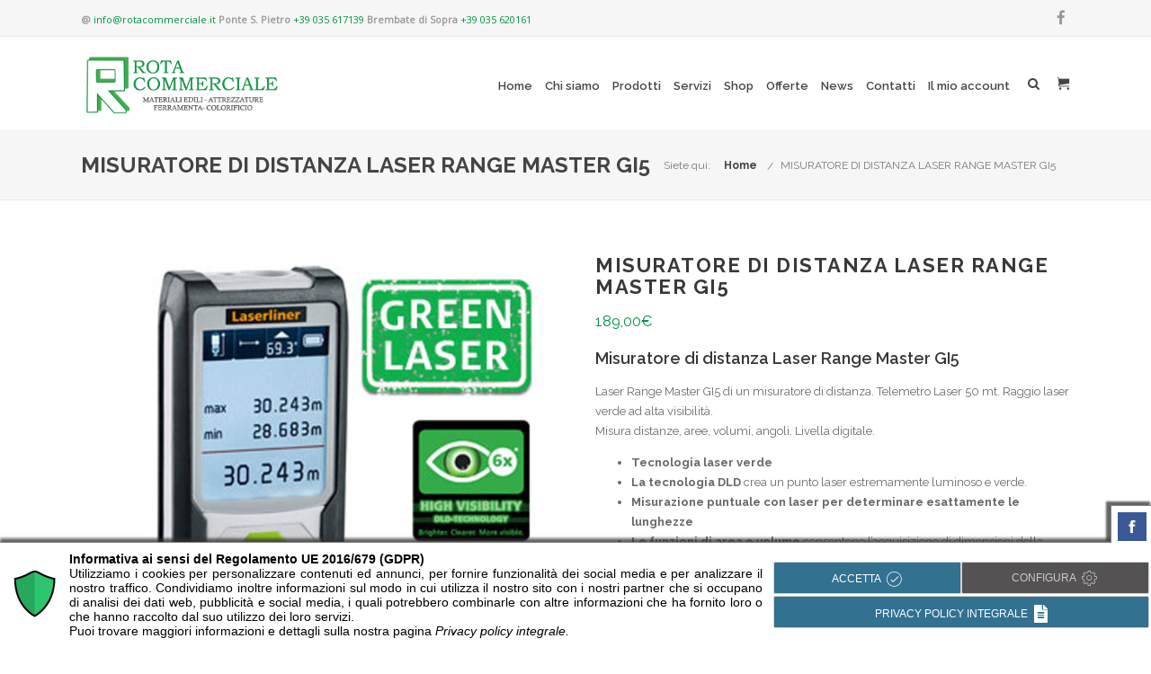

--- FILE ---
content_type: text/html; charset=UTF-8
request_url: https://www.rotacommerciale.it/prodotto/misuratore-di-distanza-laser-range-master-gi5/
body_size: 41527
content:
<!DOCTYPE html>

<html lang="it-IT" class="css3transitions">
 
<head>

    <meta charset="UTF-8" />

    <!-- Responsive Meta -->
     <meta name="viewport" content="width=device-width, initial-scale=1, maximum-scale=1"> 
    <!-- Pingback URL -->
    <link rel="pingback" href="https://www.rotacommerciale.it/xmlrpc.php" />

    <!-- Le HTML5 shim, for IE6-8 support of HTML5 elements -->

	<!--[if lt IE 9]>

	<script src="http://html5shim.googlecode.com/svn/trunk/html5.js"></script>

	<![endif]-->

    
<style type="text/css">
  	 p a:not(.btn-bt){color: #009343 !important;}
  	 p a:not(.btn-bt):hover{color: #009343}
	 aside ul li{border-bottom:1px solid #E7E7E7;}
	 aside .tagcloud a:hover, .nav-growpop .icon-wrap, .woocommerce .widget_price_filter .ui-slider .ui-slider-range, .woocommerce-page .widget_price_filter .ui-slider .ui-slider-range, .woocommerce #content .quantity .minus:hover, .woocommerce #content .quantity .plus:hover, .woocommerce .quantity .minus:hover, .woocommerce .quantity .plus:hover, .woocommerce-page #content .quantity .minus:hover, .woocommerce-page #content .quantity .plus:hover, .woocommerce-page .quantity .minus:hover, .woocommerce-page .quantity .plus:hover, .video_lightbox_button a{background:#009343;} 
	 .nav-growpop .icon-wrap{border:0px solid #009343;}

	 .accordion.style_1 .accordion-heading.in_head .accordion-toggle:before, .accordion.style_2 .accordion-heading.in_head .accordion-toggle:before, .accordion.style_3 .accordion-heading.in_head .accordion-toggle:before, .footer_social_icons.circle li:hover{background-color:#009343;} 
	 nav .menu li > ul.sub-menu li{border-bottom:1px solid #ebebeb;}
	 .codeless_slider .swiper-slide .buttons a.bordered:hover, .header_12 .full_nav_menu nav ul > li:hover, .header_12 .full_nav_menu nav ul > li.current-menu-item, .header_12 .full_nav_menu nav ul > li.current-menu-parent, .header_12 .full_nav_menu nav ul > li:hover{background:#009343;}
	 .services_steps .icon_wrapper, .accordion.style_1 .accordion-heading.in_head .accordion-toggle:before{border:1px solid #009343;}
	 .blog-article.timeline-style .timeline .date, aside #s, #respond textarea, #respond input[type="text"], .recent_news.events .blog-item, .sticky,.post-password-form input[type="password"]{border:1px solid #E7E7E7;}
	 .recent_news.events .link, .header_12 .full_nav_menu nav ul > li{border-left:1px solid #E7E7E7;}
	 .header_12 .full_nav_menu nav ul > li:last-child{border-right:1px solid #E7E7E7; padding-right:7px !important;}
	 .timeline-border{background:#E7E7E7;}
	 	 .portfolio-item.basic .link, .skill .prog, .codeless_slider .swiper-slide .buttons.colors-light a.colored, .recent_news.events .blog-item:hover .link{background:#009343;}
	 .services_medium.style_1:hover .icon_wrapper, .services_medium.style_3:hover .icon_wrapper, .services_medium.style_4:hover .icon_wrapper{background:#009343 !important;}
	 .services_medium.style_3:hover .icon_wrapper{border:2px solid #009343 !important;}
	 .blog-article .media .overlay{background:rgba(0, 147, 67, 0.8);}
	 .list li.titledesc dl dt .circle, .header_12 .after_navigation_widgetized #s{border:1px solid #E7E7E7;}
	 .blockquote{border-left:2px solid #009343;}
	 	 .header_page h1{line-height:80px;}
	 	 .services_media.style_2 h5{ 
		background:#009343;
	 }
	 .services_small .content div, .comment .comment_text{line-height: 22px;}
	  	 .header_page.with_padding_style.with_subtitle.centered .titles h1{background:rgba(0,0,0, 0.01 );}
	 .header_page.with_padding_style.with_subtitle.centered .titles h3{background:rgba(0,0,0, 0.7 ); color:#FFFFFF;}
	  	 .services_large:hover .icon_wrapper, .services_steps:hover .icon_wrapper {background: #009343 ;}
	 .section-style.borders, .header_12 .full_nav_menu{border-top:1px solid #E7E7E7; border-bottom:1px solid #E7E7E7}
	 #comments{border-top:1px solid #E7E7E7;}
	 .not_found .search_field input[type="text"]{border:1px solid #E7E7E7;}
	 .background--dark nav .menu > li > a:hover, .background--dark header#header .header_tools .vert_mid > a:hover, .background--dark header#header .header_tools .vert_mid .cart .cart_icon:hover, .tabbable.style_1.tabs-left .nav-tabs li.active a, .contact_information dt i{color:#009343 !important;}
	 .social_icons_sc i:hover, .tabbable.tabs-top.style_1 .nav.nav-tabs li.active a, .vc_tta-tab.vc_active a .vc_tta-title-text {color:#009343;}
	 	 .header_2 nav .menu>li.current-menu-item, .header_2 nav .menu>li.current-menu-parent, .header_2 nav .menu>li:hover{border-top:3px solid #009343;}
	 .header_2 nav .codeless_custom_menu_mega_menu{border-top:2px solid #009343;}
	 .header_2 nav .menu > li > ul.sub-menu{border-top:2px solid #009343;}

	 .header_3 nav .menu>li.current-menu-item, .header_3 nav .menu>li.current-menu-parent, .header_3 nav .menu>li:hover{border-top:3px solid #009343;}
	 .header_3 nav .codeless_custom_menu_mega_menu{border-top:2px solid #009343;}
	 .header_3 nav .menu > li > ul.sub-menu{border-top:2px solid #009343;} 
	   
	 .header_4 nav .menu li > ul, .header_4 nav .menu>li:hover, .header_4 nav .menu>li.current-menu-item, .header_4 nav .menu>li.current-menu-parent, .header_4 .codeless_custom_menu_mega_menu, .header_4 .codeless_custom_menu_mega_menu{background:rgba(255, 255, 255, 0.90) !important;}
	    
	 .header_4 .codeless_custom_menu_mega_menu ul.sub-menu{
	 	background:transparent !important; 
	 }
	 .header_4 nav .menu>li:hover a, .header_4 nav .menu>li.current-menu-item a, .header_4 nav .menu>li.current-menu-parent a{color:#222;}
	 .header_4 nav .menu li > ul.sub-menu li{border-bottom:1px solid rgba(235,235,235,0);}

	 	 
	 .header_8 nav .menu>li.current-menu-item, .header_8 nav .menu>li.current-menu-parent, .header_8 nav .menu>li:hover{border-bottom:3px solid #009343;}
	 .header_9 nav .menu>li.current-menu-item > a, .header_9 nav .menu>li.current-menu-parent > a , .header_9 nav .menu>li > a:hover{border-bottom:1px solid #009343;}
	 
	 .header_10 .full_nav_menu .container{border-top:1px solid #E7E7E7;border-bottom:1px solid #E7E7E7;}
	 	 .header_10 .full_nav_menu .container{border-top:1px solid #E7E7E7;border-bottom:1px solid #E7E7E7;}
	 	 .header_11.sticky_header nav.left .menu > li:last-child{padding-right:7px; margin-right:; }
	 
	 	 .woocommerce ul.products li.product:hover .overlay, .woocommerce-page ul.products li.product:hover .overlay{background:rgba(0,147,67, 1 );}
	 .woocommerce #content div.product p.price, .woocommerce #content div.product span.price, .woocommerce div.product p.price, .woocommerce div.product span.price, .woocommerce-page #content div.product p.price, .woocommerce-page #content div.product span.price, .woocommerce-page div.product p.price, .woocommerce-page div.product span.price, .woocommerce .star-rating span, .woocommerce-page .star-rating span, .recent_news.events .link i{color: #009343;}
	 .header_tools .cart .checkout{
	 	border-top:1px solid #ebebeb;
	 }
	 .header_tools .cart_icon i:before{line-height:20px;}
	  .header_tools .cart .content .cart_item{
	  	border-bottom:1px solid #ebebeb;
	  }
	   .header_tools .cart .content .cart_item .description .price, .header_tools .cart .content .cart_item .description .price .amount, .header_tools .cart .cart_item .remove:after{
	  	color:#888;
	  }
	  .header_tools .cart .content .cart_item .description .title, .header_tools .cart .checkout .subtotal{
	  	color:#222;
	  }
	  .header_tools .cart .content .cart_item .description .title:hover, .header_tools .cart .cart_item .remove:hover:after{color:#009343;}
	 .tabbable.style_1 .nav-tabs li a{font-weight: 600}
	 .portfolio-item.grayscale .project:after{
  		border-color: transparent transparent #FFFFFF transparent;
	 }

	 #logo img{margin-top:-35px; }
	 .portfolio_single ul.info li .title{
	 	text-transform: ;
	 	font-weight: 	 }

	 .tabbable.tabs-top.style_1 .nav.nav-tabs li a{
	 	text-transform: ;
	 }
	 .woocommerce #review_form #respond textarea, .woocommerce-page #review_form #respond textarea,.side-nav,.wpcf7-form-control-wrap input, .wpcf7-form-control-wrap textarea, .select2-drop-active, .woocommerce .woocommerce-ordering, .woocommerce-page .woocommerce-ordering, .woocommerce .woocommerce-error, .woocommerce .woocommerce-info, .woocommerce .woocommerce-message, .woocommerce-page .woocommerce-error, .woocommerce-page .woocommerce-info, .woocommerce-page .woocommerce-message, #mc_signup_form .mc_input{
		border:1px solid #E7E7E7 !important;
	 }

	 .side-nav li{
	 	border-bottom:1px solid #E7E7E7;
	 }

	 footer .widget_search input[type="text"]{
	 	background:#222222;
	 	color:#777777;
	 }

	 .codeless_news_slider .swiper-slide h1, .codeless_news_slider .featured_posts .featured h4{
	 	background:rgba(0, 147, 67, 0.8);
	 }

	 .extra_navigation h5.widget-title{
	 	text-transform:;
	 	font-weight:;
	 	font-size:16px;
	 	letter-spacing: :0px;
	 	line-height:20px;
	 }

	 .blog-article.grid-style .content h1, .latest_blog .blog-item .content h4, .recent_news .blog-item h4, .recent_news.events .blog-item dt .date{text-transform: }

	 .latest_blog .blog-item .content h4{font-weight:;}
	 
	 .price_table  h1, .price_table .list ul li:before{color:#009343;}

	 .price_table.highlighted .price, .side-nav li.current_page_item, .p_pagination .pagination .current, .p_pagination .pagination a:hover{background:#009343;}
	
	 .btn-bt.business:not(.header_button_light), 
	 .header_1.background--light .btn-bt.business.header_button_light,
	 .sticky_header .header_1 .btn-bt.business.header_button_light{
	 				color: #ffffff ;
				
													background: rgba(0,147,67, 1) ;
							
		
													border-color: rgba(255,255,255, 0.00) ;
					
					font-size: 14px ;
		
		
		
					letter-spacing: 0.4px ;
			 }
	 
	 .btn-bt.business:not(.header_button_light):hover, 
	 .header_1.background--light .btn-bt.business.header_button_light:hover,
	 .sticky_header .header_1 .btn-bt.business.header_button_light:hover{
	 		 		color: #FFFFFF ;
		
	 	 
	 				 						background: rgba(12,101,45, 1) ;
			
		
		
													border-color: rgba(68,68,68, 0.00) ;
				
			 }

	 .light .btn-bt.business, .fullscreen-blog-article .content.background--dark .btn-bt, .header_button_light{
		
			 		color: #FFFFFF ;
		
																	background: rgba(255,255,255, 0.00) ;
					
													border-color: rgba(255,255,255, 1.00) ;
					
					font-size: 14px ;
		
		
		
					letter-spacing: 0.4px ;
		
	 }

	 .light .btn-bt.business:hover, .fullscreen-blog-article .content.background--dark .btn-bt:hover, .header_button_light:hover{
		
			 		color: #009343 ;
		
													background: rgba(255,255,255, 1.00) ;
					
													border-color: rgba(255,255,255, 1) ;
					
	 }


	 	 	.fullscreen-blog-article .content{padding:4%;}
	 

	 
	@media (max-width: 979px) {
		 .header_5 .background--dark nav .menu > li > a{
		 	color: #444444 !important;
		 }
	}

	

	/* Layout Inner Container */

		@media (min-width: 981px) and (max-width: 1100px) {
		.container{	width:87% !important ; }
	}
	@media (min-width: 768px){
		.container{			
			max-width: 1100px !important;
		}
		.row .span12{
			width:100%; 
			margin-left:0 !important;
			padding-left:20px;
			box-sizing: border-box;
			-webkit-box-sizing: border-box;
			-moz-box-sizing: border-box;
		}
	}

	
	
	@media (min-width: 1101px) {
		.container{
							width:87%;
				max-width: 1100px !important;
					}

		.row .span12{
			
							width:100%;
				margin-left:0 !important;
				padding-left:20px;
				box-sizing: border-box;
				-webkit-box-sizing: border-box;
				-moz-box-sizing: border-box;
					}
		.testimonial_carousel .item{width:1100px;}
	}

	/* End Layout Inner Container */


	/* Layout Boxed */
	.boxed_layout{
		margin-top:30px !important;
		margin-bottom:30px !important;
				  -webkit-box-shadow:0 5px 19px 2px rgba(0,0,0,0.1);
		  -moz-box-shadow:0 5px 19px 2px rgba(0,0,0,0.1);
		  box-shadow:0 5px 19px 2px rgba(0,0,0,0.1);
			}
		
	
	.boxed_layout{			
		width:87% !important ;
		max-width: 1100px !important;
	}
	

		
	
	/* End Layout Boxed */

	@media (max-width: 480px){
			}

	
	.blog-article.grid-style.shadowbox-style .post-categories{
		color: #999999	}
	
</style> 

<style type="text/css">
/*#header{
margin: 0 auto;
}*/
.header_page.with_subtitle.centered .titles h1 {
    letter-spacing: 1px !important;
    line-height: 1 !important;
}
.header_page.with_padding_style.with_subtitle .titles {
    width: 1100px !important;
}
.header_page.with_padding_style.with_subtitle.centered .titles h1 {
    background: rgba(249, 248, 248, 0.70);
}				

.woocommerce-cart .woocommerce .cart-collaterals .cart_totals {
    margin-bottom: 40px;
}				

a.checkout-button.button.alt.wc-forward {
    color: #ffffff;
    background: rgba(0,147,67, 1);
    border-color: rgba(255,255,255, 0.00);
    font-size: 14px;
    letter-spacing: 0.4px;
    padding: 20px;
}</style>
    <script type="text/javascript">
            </script>
    
        
    <script type="text/javascript">
        /*jQuery(document).ready(function(){\n\n});*/    </script>
    
    <script type="text/javascript">
/* <![CDATA[ */
window.JetpackScriptData = {"site":{"icon":"https://i0.wp.com/www.rotacommerciale.it/wp-content/uploads/2017/11/cropped-FAVICON-ROTA-COMMERCIALE.jpg?w=64\u0026ssl=1","title":"Rota Commerciale","host":"unknown","is_wpcom_platform":false}};
/* ]]> */
</script>
<meta name='robots' content='index, follow, max-image-preview:large, max-snippet:-1, max-video-preview:-1' />
	<style>img:is([sizes="auto" i], [sizes^="auto," i]) { contain-intrinsic-size: 3000px 1500px }</style>
	
<!-- Matomo -->
<script>
  var _paq = window._paq = window._paq || [];
  /* tracker methods like "setCustomDimension" should be called before "trackPageView" */
  _paq.push(['trackPageView']);
  _paq.push(['enableLinkTracking']);
  (function() {
    var u="https://analytics.sharenow.it/";
    _paq.push(['setTrackerUrl', u+'matomo.php']);
    _paq.push(['setSiteId', '22']);
    var d=document, g=d.createElement('script'), s=d.getElementsByTagName('script')[0];
    g.async=true; g.src=u+'matomo.js'; s.parentNode.insertBefore(g,s);
  })();
</script>
<!-- End Matomo Code -->

<script>window._wca = window._wca || [];</script>

	<!-- This site is optimized with the Yoast SEO Premium plugin v23.4 (Yoast SEO v25.6) - https://yoast.com/wordpress/plugins/seo/ -->
	<title>Misuratore di distanza laser- Ferramenta - Rota Commerciale</title>
	<meta name="description" content="Laser Range Master GI5 di un misuratore di distanza prodotto da Laserliner. Disponibile online su Shop Ferramenta Rota Commerciale." />
	<link rel="canonical" href="https://www.rotacommerciale.it/prodotto/misuratore-di-distanza-laser-range-master-gi5/" />
	<meta property="og:locale" content="it_IT" />
	<meta property="og:type" content="article" />
	<meta property="og:title" content="Offerta misuratore di distanza laser professionale - Laser Range Master GI5" />
	<meta property="og:description" content="Laser Range Master GI5 di un misuratore di distanza prodotto da Laserliner. Ovvero è un telemetro Laser 50 mt. Questo prodotto si caratterizza dunque, in primo luogo perchè possiede la tecnologia DLD che permette un raggio laser verde ad alta visibilità. Permette di fatto di misurare le distanze , le aree i volumi e gli angoli. Questo misuratore di distanze permette inoltre di determinare l&#039;esattamente le lunghezze. Mentre le funzioni di area e volume consentono l&#039;acquisizione delle dimensioni ella stanza, ad esempio per calcolare le quantità di materiale. Questo prodotto permette anche un misurazione conunua min/max e inoltre possiede un alivella a bolla digitale, che viene soprattutto utilizata per allineare il dispositivo di misurazione. Si tratta di una vera e proprio livella digitale professionale. In aggiunta vi è la possibilità di calibrare il sensore di inclinazione a 360° per determinare, in questo modo,la distanza orizzontale e verticale. Infine il dispositivo si caratterizza per la sua memoria interna. Può infatti memorizzare fino a 50 valori misurati." />
	<meta property="og:url" content="https://www.rotacommerciale.it/prodotto/misuratore-di-distanza-laser-range-master-gi5/" />
	<meta property="og:site_name" content="Rota Commerciale" />
	<meta property="article:publisher" content="https://it-it.facebook.com/Rota-Commerciale-343748335831460/" />
	<meta property="article:modified_time" content="2025-09-19T08:16:57+00:00" />
	<meta property="og:image" content="https://www.rotacommerciale.it/wp-content/uploads/2020/03/share-laser-range-master-gi5.jpg" />
	<meta property="og:image:width" content="1200" />
	<meta property="og:image:height" content="630" />
	<meta property="og:image:type" content="image/jpeg" />
	<meta name="twitter:card" content="summary_large_image" />
	<meta name="twitter:title" content="MISURATORE DI DISTANZA LASER RANGE MASTER GI5" />
	<meta name="twitter:label1" content="Tempo di lettura stimato" />
	<meta name="twitter:data1" content="3 minuti" />
	<script type="application/ld+json" class="yoast-schema-graph">{"@context":"https://schema.org","@graph":[{"@type":"WebPage","@id":"https://www.rotacommerciale.it/prodotto/misuratore-di-distanza-laser-range-master-gi5/","url":"https://www.rotacommerciale.it/prodotto/misuratore-di-distanza-laser-range-master-gi5/","name":"Misuratore di distanza laser- Ferramenta - Rota Commerciale","isPartOf":{"@id":"https://www.rotacommerciale.it/#website"},"primaryImageOfPage":{"@id":"https://www.rotacommerciale.it/prodotto/misuratore-di-distanza-laser-range-master-gi5/#primaryimage"},"image":{"@id":"https://www.rotacommerciale.it/prodotto/misuratore-di-distanza-laser-range-master-gi5/#primaryimage"},"thumbnailUrl":"https://www.rotacommerciale.it/wp-content/uploads/2020/03/laser-line-laser-range-master-gi5.jpg","datePublished":"2020-03-19T15:09:23+00:00","dateModified":"2025-09-19T08:16:57+00:00","description":"Laser Range Master GI5 di un misuratore di distanza prodotto da Laserliner. Disponibile online su Shop Ferramenta Rota Commerciale.","breadcrumb":{"@id":"https://www.rotacommerciale.it/prodotto/misuratore-di-distanza-laser-range-master-gi5/#breadcrumb"},"inLanguage":"it-IT","potentialAction":[{"@type":"ReadAction","target":["https://www.rotacommerciale.it/prodotto/misuratore-di-distanza-laser-range-master-gi5/"]}]},{"@type":"ImageObject","inLanguage":"it-IT","@id":"https://www.rotacommerciale.it/prodotto/misuratore-di-distanza-laser-range-master-gi5/#primaryimage","url":"https://www.rotacommerciale.it/wp-content/uploads/2020/03/laser-line-laser-range-master-gi5.jpg","contentUrl":"https://www.rotacommerciale.it/wp-content/uploads/2020/03/laser-line-laser-range-master-gi5.jpg","width":600,"height":600,"caption":"misuratore di distanza laser, laser line range master GI5, Ferramenta Bergamo - Rota Commerciale"},{"@type":"BreadcrumbList","@id":"https://www.rotacommerciale.it/prodotto/misuratore-di-distanza-laser-range-master-gi5/#breadcrumb","itemListElement":[{"@type":"ListItem","position":1,"name":"Home","item":"https://www.rotacommerciale.it/"},{"@type":"ListItem","position":2,"name":"Negozio","item":"https://www.rotacommerciale.it/negozio/"},{"@type":"ListItem","position":3,"name":"MISURATORE DI DISTANZA LASER RANGE MASTER GI5"}]},{"@type":"WebSite","@id":"https://www.rotacommerciale.it/#website","url":"https://www.rotacommerciale.it/","name":"Rota Commerciale","description":"Materiali edili, ferramenta, colorificio e giardinaggio a Bergamo","publisher":{"@id":"https://www.rotacommerciale.it/#organization"},"potentialAction":[{"@type":"SearchAction","target":{"@type":"EntryPoint","urlTemplate":"https://www.rotacommerciale.it/?s={search_term_string}"},"query-input":{"@type":"PropertyValueSpecification","valueRequired":true,"valueName":"search_term_string"}}],"inLanguage":"it-IT"},{"@type":["Organization","Place"],"@id":"https://www.rotacommerciale.it/#organization","name":"Rota Commerciale","url":"https://www.rotacommerciale.it/","logo":{"@id":"https://www.rotacommerciale.it/prodotto/misuratore-di-distanza-laser-range-master-gi5/#local-main-organization-logo"},"image":{"@id":"https://www.rotacommerciale.it/prodotto/misuratore-di-distanza-laser-range-master-gi5/#local-main-organization-logo"},"sameAs":["https://it-it.facebook.com/Rota-Commerciale-343748335831460/"],"address":{"@id":"https://www.rotacommerciale.it/prodotto/misuratore-di-distanza-laser-range-master-gi5/#local-main-place-address"},"telephone":[],"openingHoursSpecification":[{"@type":"OpeningHoursSpecification","dayOfWeek":["Monday","Tuesday","Wednesday","Thursday","Friday","Saturday","Sunday"],"opens":"09:00","closes":"17:00"}]},{"@type":"PostalAddress","@id":"https://www.rotacommerciale.it/prodotto/misuratore-di-distanza-laser-range-master-gi5/#local-main-place-address","streetAddress":"Via A. Manzoni, 120","addressLocality":"Ponte San Pietro","postalCode":"24036","addressRegion":"Bergamo","addressCountry":"IT"},{"@type":"ImageObject","inLanguage":"it-IT","@id":"https://www.rotacommerciale.it/prodotto/misuratore-di-distanza-laser-range-master-gi5/#local-main-organization-logo","url":"https://www.rotacommerciale.it/wp-content/uploads/2017/11/logo-rota-commerciale-giusto.jpg","contentUrl":"https://www.rotacommerciale.it/wp-content/uploads/2017/11/logo-rota-commerciale-giusto.jpg","width":647,"height":200,"caption":"Rota Commerciale"}]}</script>
	<meta name="geo.placename" content="Ponte San Pietro" />
	<meta name="geo.region" content="Italia" />
	<!-- / Yoast SEO Premium plugin. -->


<script type='application/javascript'>console.log('PixelYourSite Free version 9.4.7.1');</script>
<link rel='dns-prefetch' href='//www.googletagmanager.com' />
<link rel='dns-prefetch' href='//stats.wp.com' />
<link rel='dns-prefetch' href='//fonts.googleapis.com' />
<link rel='preconnect' href='https://fonts.gstatic.com' crossorigin />
<link rel="alternate" type="application/rss+xml" title="Rota Commerciale &raquo; Feed" href="https://www.rotacommerciale.it/feed/" />
<link rel="alternate" type="application/rss+xml" title="Rota Commerciale &raquo; Feed dei commenti" href="https://www.rotacommerciale.it/comments/feed/" />
<link rel="alternate" type="application/rss+xml" title="Rota Commerciale &raquo; MISURATORE DI DISTANZA LASER RANGE MASTER GI5 Feed dei commenti" href="https://www.rotacommerciale.it/prodotto/misuratore-di-distanza-laser-range-master-gi5/feed/" />
<script type="text/javascript">
/* <![CDATA[ */
window._wpemojiSettings = {"baseUrl":"https:\/\/s.w.org\/images\/core\/emoji\/15.0.3\/72x72\/","ext":".png","svgUrl":"https:\/\/s.w.org\/images\/core\/emoji\/15.0.3\/svg\/","svgExt":".svg","source":{"concatemoji":"https:\/\/www.rotacommerciale.it\/wp-includes\/js\/wp-emoji-release.min.js?ver=6.7.1"}};
/*! This file is auto-generated */
!function(i,n){var o,s,e;function c(e){try{var t={supportTests:e,timestamp:(new Date).valueOf()};sessionStorage.setItem(o,JSON.stringify(t))}catch(e){}}function p(e,t,n){e.clearRect(0,0,e.canvas.width,e.canvas.height),e.fillText(t,0,0);var t=new Uint32Array(e.getImageData(0,0,e.canvas.width,e.canvas.height).data),r=(e.clearRect(0,0,e.canvas.width,e.canvas.height),e.fillText(n,0,0),new Uint32Array(e.getImageData(0,0,e.canvas.width,e.canvas.height).data));return t.every(function(e,t){return e===r[t]})}function u(e,t,n){switch(t){case"flag":return n(e,"\ud83c\udff3\ufe0f\u200d\u26a7\ufe0f","\ud83c\udff3\ufe0f\u200b\u26a7\ufe0f")?!1:!n(e,"\ud83c\uddfa\ud83c\uddf3","\ud83c\uddfa\u200b\ud83c\uddf3")&&!n(e,"\ud83c\udff4\udb40\udc67\udb40\udc62\udb40\udc65\udb40\udc6e\udb40\udc67\udb40\udc7f","\ud83c\udff4\u200b\udb40\udc67\u200b\udb40\udc62\u200b\udb40\udc65\u200b\udb40\udc6e\u200b\udb40\udc67\u200b\udb40\udc7f");case"emoji":return!n(e,"\ud83d\udc26\u200d\u2b1b","\ud83d\udc26\u200b\u2b1b")}return!1}function f(e,t,n){var r="undefined"!=typeof WorkerGlobalScope&&self instanceof WorkerGlobalScope?new OffscreenCanvas(300,150):i.createElement("canvas"),a=r.getContext("2d",{willReadFrequently:!0}),o=(a.textBaseline="top",a.font="600 32px Arial",{});return e.forEach(function(e){o[e]=t(a,e,n)}),o}function t(e){var t=i.createElement("script");t.src=e,t.defer=!0,i.head.appendChild(t)}"undefined"!=typeof Promise&&(o="wpEmojiSettingsSupports",s=["flag","emoji"],n.supports={everything:!0,everythingExceptFlag:!0},e=new Promise(function(e){i.addEventListener("DOMContentLoaded",e,{once:!0})}),new Promise(function(t){var n=function(){try{var e=JSON.parse(sessionStorage.getItem(o));if("object"==typeof e&&"number"==typeof e.timestamp&&(new Date).valueOf()<e.timestamp+604800&&"object"==typeof e.supportTests)return e.supportTests}catch(e){}return null}();if(!n){if("undefined"!=typeof Worker&&"undefined"!=typeof OffscreenCanvas&&"undefined"!=typeof URL&&URL.createObjectURL&&"undefined"!=typeof Blob)try{var e="postMessage("+f.toString()+"("+[JSON.stringify(s),u.toString(),p.toString()].join(",")+"));",r=new Blob([e],{type:"text/javascript"}),a=new Worker(URL.createObjectURL(r),{name:"wpTestEmojiSupports"});return void(a.onmessage=function(e){c(n=e.data),a.terminate(),t(n)})}catch(e){}c(n=f(s,u,p))}t(n)}).then(function(e){for(var t in e)n.supports[t]=e[t],n.supports.everything=n.supports.everything&&n.supports[t],"flag"!==t&&(n.supports.everythingExceptFlag=n.supports.everythingExceptFlag&&n.supports[t]);n.supports.everythingExceptFlag=n.supports.everythingExceptFlag&&!n.supports.flag,n.DOMReady=!1,n.readyCallback=function(){n.DOMReady=!0}}).then(function(){return e}).then(function(){var e;n.supports.everything||(n.readyCallback(),(e=n.source||{}).concatemoji?t(e.concatemoji):e.wpemoji&&e.twemoji&&(t(e.twemoji),t(e.wpemoji)))}))}((window,document),window._wpemojiSettings);
/* ]]> */
</script>
<style id='wp-emoji-styles-inline-css' type='text/css'>

	img.wp-smiley, img.emoji {
		display: inline !important;
		border: none !important;
		box-shadow: none !important;
		height: 1em !important;
		width: 1em !important;
		margin: 0 0.07em !important;
		vertical-align: -0.1em !important;
		background: none !important;
		padding: 0 !important;
	}
</style>
<link rel='stylesheet' id='wp-block-library-css' href='https://www.rotacommerciale.it/wp-includes/css/dist/block-library/style.min.css?ver=6.7.1' type='text/css' media='all' />
<style id='wp-block-library-theme-inline-css' type='text/css'>
.wp-block-audio :where(figcaption){color:#555;font-size:13px;text-align:center}.is-dark-theme .wp-block-audio :where(figcaption){color:#ffffffa6}.wp-block-audio{margin:0 0 1em}.wp-block-code{border:1px solid #ccc;border-radius:4px;font-family:Menlo,Consolas,monaco,monospace;padding:.8em 1em}.wp-block-embed :where(figcaption){color:#555;font-size:13px;text-align:center}.is-dark-theme .wp-block-embed :where(figcaption){color:#ffffffa6}.wp-block-embed{margin:0 0 1em}.blocks-gallery-caption{color:#555;font-size:13px;text-align:center}.is-dark-theme .blocks-gallery-caption{color:#ffffffa6}:root :where(.wp-block-image figcaption){color:#555;font-size:13px;text-align:center}.is-dark-theme :root :where(.wp-block-image figcaption){color:#ffffffa6}.wp-block-image{margin:0 0 1em}.wp-block-pullquote{border-bottom:4px solid;border-top:4px solid;color:currentColor;margin-bottom:1.75em}.wp-block-pullquote cite,.wp-block-pullquote footer,.wp-block-pullquote__citation{color:currentColor;font-size:.8125em;font-style:normal;text-transform:uppercase}.wp-block-quote{border-left:.25em solid;margin:0 0 1.75em;padding-left:1em}.wp-block-quote cite,.wp-block-quote footer{color:currentColor;font-size:.8125em;font-style:normal;position:relative}.wp-block-quote:where(.has-text-align-right){border-left:none;border-right:.25em solid;padding-left:0;padding-right:1em}.wp-block-quote:where(.has-text-align-center){border:none;padding-left:0}.wp-block-quote.is-large,.wp-block-quote.is-style-large,.wp-block-quote:where(.is-style-plain){border:none}.wp-block-search .wp-block-search__label{font-weight:700}.wp-block-search__button{border:1px solid #ccc;padding:.375em .625em}:where(.wp-block-group.has-background){padding:1.25em 2.375em}.wp-block-separator.has-css-opacity{opacity:.4}.wp-block-separator{border:none;border-bottom:2px solid;margin-left:auto;margin-right:auto}.wp-block-separator.has-alpha-channel-opacity{opacity:1}.wp-block-separator:not(.is-style-wide):not(.is-style-dots){width:100px}.wp-block-separator.has-background:not(.is-style-dots){border-bottom:none;height:1px}.wp-block-separator.has-background:not(.is-style-wide):not(.is-style-dots){height:2px}.wp-block-table{margin:0 0 1em}.wp-block-table td,.wp-block-table th{word-break:normal}.wp-block-table :where(figcaption){color:#555;font-size:13px;text-align:center}.is-dark-theme .wp-block-table :where(figcaption){color:#ffffffa6}.wp-block-video :where(figcaption){color:#555;font-size:13px;text-align:center}.is-dark-theme .wp-block-video :where(figcaption){color:#ffffffa6}.wp-block-video{margin:0 0 1em}:root :where(.wp-block-template-part.has-background){margin-bottom:0;margin-top:0;padding:1.25em 2.375em}
</style>
<link rel='stylesheet' id='mediaelement-css' href='https://www.rotacommerciale.it/wp-includes/js/mediaelement/mediaelementplayer-legacy.min.css?ver=4.2.17' type='text/css' media='all' />
<link rel='stylesheet' id='wp-mediaelement-css' href='https://www.rotacommerciale.it/wp-includes/js/mediaelement/wp-mediaelement.min.css?ver=6.7.1' type='text/css' media='all' />
<style id='jetpack-sharing-buttons-style-inline-css' type='text/css'>
.jetpack-sharing-buttons__services-list{display:flex;flex-direction:row;flex-wrap:wrap;gap:0;list-style-type:none;margin:5px;padding:0}.jetpack-sharing-buttons__services-list.has-small-icon-size{font-size:12px}.jetpack-sharing-buttons__services-list.has-normal-icon-size{font-size:16px}.jetpack-sharing-buttons__services-list.has-large-icon-size{font-size:24px}.jetpack-sharing-buttons__services-list.has-huge-icon-size{font-size:36px}@media print{.jetpack-sharing-buttons__services-list{display:none!important}}.editor-styles-wrapper .wp-block-jetpack-sharing-buttons{gap:0;padding-inline-start:0}ul.jetpack-sharing-buttons__services-list.has-background{padding:1.25em 2.375em}
</style>
<style id='joinchat-button-style-inline-css' type='text/css'>
.wp-block-joinchat-button{border:none!important;text-align:center}.wp-block-joinchat-button figure{display:table;margin:0 auto;padding:0}.wp-block-joinchat-button figcaption{font:normal normal 400 .6em/2em var(--wp--preset--font-family--system-font,sans-serif);margin:0;padding:0}.wp-block-joinchat-button .joinchat-button__qr{background-color:#fff;border:6px solid #25d366;border-radius:30px;box-sizing:content-box;display:block;height:200px;margin:auto;overflow:hidden;padding:10px;width:200px}.wp-block-joinchat-button .joinchat-button__qr canvas,.wp-block-joinchat-button .joinchat-button__qr img{display:block;margin:auto}.wp-block-joinchat-button .joinchat-button__link{align-items:center;background-color:#25d366;border:6px solid #25d366;border-radius:30px;display:inline-flex;flex-flow:row nowrap;justify-content:center;line-height:1.25em;margin:0 auto;text-decoration:none}.wp-block-joinchat-button .joinchat-button__link:before{background:transparent var(--joinchat-ico) no-repeat center;background-size:100%;content:"";display:block;height:1.5em;margin:-.75em .75em -.75em 0;width:1.5em}.wp-block-joinchat-button figure+.joinchat-button__link{margin-top:10px}@media (orientation:landscape)and (min-height:481px),(orientation:portrait)and (min-width:481px){.wp-block-joinchat-button.joinchat-button--qr-only figure+.joinchat-button__link{display:none}}@media (max-width:480px),(orientation:landscape)and (max-height:480px){.wp-block-joinchat-button figure{display:none}}

</style>
<link rel='stylesheet' id='cr-frontend-css-css' href='https://www.rotacommerciale.it/wp-content/plugins/customer-reviews-woocommerce/css/frontend.css?ver=5.81.0' type='text/css' media='all' />
<link rel='stylesheet' id='cr-badges-css-css' href='https://www.rotacommerciale.it/wp-content/plugins/customer-reviews-woocommerce/css/badges.css?ver=5.81.0' type='text/css' media='all' />
<style id='classic-theme-styles-inline-css' type='text/css'>
/*! This file is auto-generated */
.wp-block-button__link{color:#fff;background-color:#32373c;border-radius:9999px;box-shadow:none;text-decoration:none;padding:calc(.667em + 2px) calc(1.333em + 2px);font-size:1.125em}.wp-block-file__button{background:#32373c;color:#fff;text-decoration:none}
</style>
<style id='global-styles-inline-css' type='text/css'>
:root{--wp--preset--aspect-ratio--square: 1;--wp--preset--aspect-ratio--4-3: 4/3;--wp--preset--aspect-ratio--3-4: 3/4;--wp--preset--aspect-ratio--3-2: 3/2;--wp--preset--aspect-ratio--2-3: 2/3;--wp--preset--aspect-ratio--16-9: 16/9;--wp--preset--aspect-ratio--9-16: 9/16;--wp--preset--color--black: #000000;--wp--preset--color--cyan-bluish-gray: #abb8c3;--wp--preset--color--white: #ffffff;--wp--preset--color--pale-pink: #f78da7;--wp--preset--color--vivid-red: #cf2e2e;--wp--preset--color--luminous-vivid-orange: #ff6900;--wp--preset--color--luminous-vivid-amber: #fcb900;--wp--preset--color--light-green-cyan: #7bdcb5;--wp--preset--color--vivid-green-cyan: #00d084;--wp--preset--color--pale-cyan-blue: #8ed1fc;--wp--preset--color--vivid-cyan-blue: #0693e3;--wp--preset--color--vivid-purple: #9b51e0;--wp--preset--gradient--vivid-cyan-blue-to-vivid-purple: linear-gradient(135deg,rgba(6,147,227,1) 0%,rgb(155,81,224) 100%);--wp--preset--gradient--light-green-cyan-to-vivid-green-cyan: linear-gradient(135deg,rgb(122,220,180) 0%,rgb(0,208,130) 100%);--wp--preset--gradient--luminous-vivid-amber-to-luminous-vivid-orange: linear-gradient(135deg,rgba(252,185,0,1) 0%,rgba(255,105,0,1) 100%);--wp--preset--gradient--luminous-vivid-orange-to-vivid-red: linear-gradient(135deg,rgba(255,105,0,1) 0%,rgb(207,46,46) 100%);--wp--preset--gradient--very-light-gray-to-cyan-bluish-gray: linear-gradient(135deg,rgb(238,238,238) 0%,rgb(169,184,195) 100%);--wp--preset--gradient--cool-to-warm-spectrum: linear-gradient(135deg,rgb(74,234,220) 0%,rgb(151,120,209) 20%,rgb(207,42,186) 40%,rgb(238,44,130) 60%,rgb(251,105,98) 80%,rgb(254,248,76) 100%);--wp--preset--gradient--blush-light-purple: linear-gradient(135deg,rgb(255,206,236) 0%,rgb(152,150,240) 100%);--wp--preset--gradient--blush-bordeaux: linear-gradient(135deg,rgb(254,205,165) 0%,rgb(254,45,45) 50%,rgb(107,0,62) 100%);--wp--preset--gradient--luminous-dusk: linear-gradient(135deg,rgb(255,203,112) 0%,rgb(199,81,192) 50%,rgb(65,88,208) 100%);--wp--preset--gradient--pale-ocean: linear-gradient(135deg,rgb(255,245,203) 0%,rgb(182,227,212) 50%,rgb(51,167,181) 100%);--wp--preset--gradient--electric-grass: linear-gradient(135deg,rgb(202,248,128) 0%,rgb(113,206,126) 100%);--wp--preset--gradient--midnight: linear-gradient(135deg,rgb(2,3,129) 0%,rgb(40,116,252) 100%);--wp--preset--font-size--small: 13px;--wp--preset--font-size--medium: 20px;--wp--preset--font-size--large: 36px;--wp--preset--font-size--x-large: 42px;--wp--preset--spacing--20: 0.44rem;--wp--preset--spacing--30: 0.67rem;--wp--preset--spacing--40: 1rem;--wp--preset--spacing--50: 1.5rem;--wp--preset--spacing--60: 2.25rem;--wp--preset--spacing--70: 3.38rem;--wp--preset--spacing--80: 5.06rem;--wp--preset--shadow--natural: 6px 6px 9px rgba(0, 0, 0, 0.2);--wp--preset--shadow--deep: 12px 12px 50px rgba(0, 0, 0, 0.4);--wp--preset--shadow--sharp: 6px 6px 0px rgba(0, 0, 0, 0.2);--wp--preset--shadow--outlined: 6px 6px 0px -3px rgba(255, 255, 255, 1), 6px 6px rgba(0, 0, 0, 1);--wp--preset--shadow--crisp: 6px 6px 0px rgba(0, 0, 0, 1);}:where(.is-layout-flex){gap: 0.5em;}:where(.is-layout-grid){gap: 0.5em;}body .is-layout-flex{display: flex;}.is-layout-flex{flex-wrap: wrap;align-items: center;}.is-layout-flex > :is(*, div){margin: 0;}body .is-layout-grid{display: grid;}.is-layout-grid > :is(*, div){margin: 0;}:where(.wp-block-columns.is-layout-flex){gap: 2em;}:where(.wp-block-columns.is-layout-grid){gap: 2em;}:where(.wp-block-post-template.is-layout-flex){gap: 1.25em;}:where(.wp-block-post-template.is-layout-grid){gap: 1.25em;}.has-black-color{color: var(--wp--preset--color--black) !important;}.has-cyan-bluish-gray-color{color: var(--wp--preset--color--cyan-bluish-gray) !important;}.has-white-color{color: var(--wp--preset--color--white) !important;}.has-pale-pink-color{color: var(--wp--preset--color--pale-pink) !important;}.has-vivid-red-color{color: var(--wp--preset--color--vivid-red) !important;}.has-luminous-vivid-orange-color{color: var(--wp--preset--color--luminous-vivid-orange) !important;}.has-luminous-vivid-amber-color{color: var(--wp--preset--color--luminous-vivid-amber) !important;}.has-light-green-cyan-color{color: var(--wp--preset--color--light-green-cyan) !important;}.has-vivid-green-cyan-color{color: var(--wp--preset--color--vivid-green-cyan) !important;}.has-pale-cyan-blue-color{color: var(--wp--preset--color--pale-cyan-blue) !important;}.has-vivid-cyan-blue-color{color: var(--wp--preset--color--vivid-cyan-blue) !important;}.has-vivid-purple-color{color: var(--wp--preset--color--vivid-purple) !important;}.has-black-background-color{background-color: var(--wp--preset--color--black) !important;}.has-cyan-bluish-gray-background-color{background-color: var(--wp--preset--color--cyan-bluish-gray) !important;}.has-white-background-color{background-color: var(--wp--preset--color--white) !important;}.has-pale-pink-background-color{background-color: var(--wp--preset--color--pale-pink) !important;}.has-vivid-red-background-color{background-color: var(--wp--preset--color--vivid-red) !important;}.has-luminous-vivid-orange-background-color{background-color: var(--wp--preset--color--luminous-vivid-orange) !important;}.has-luminous-vivid-amber-background-color{background-color: var(--wp--preset--color--luminous-vivid-amber) !important;}.has-light-green-cyan-background-color{background-color: var(--wp--preset--color--light-green-cyan) !important;}.has-vivid-green-cyan-background-color{background-color: var(--wp--preset--color--vivid-green-cyan) !important;}.has-pale-cyan-blue-background-color{background-color: var(--wp--preset--color--pale-cyan-blue) !important;}.has-vivid-cyan-blue-background-color{background-color: var(--wp--preset--color--vivid-cyan-blue) !important;}.has-vivid-purple-background-color{background-color: var(--wp--preset--color--vivid-purple) !important;}.has-black-border-color{border-color: var(--wp--preset--color--black) !important;}.has-cyan-bluish-gray-border-color{border-color: var(--wp--preset--color--cyan-bluish-gray) !important;}.has-white-border-color{border-color: var(--wp--preset--color--white) !important;}.has-pale-pink-border-color{border-color: var(--wp--preset--color--pale-pink) !important;}.has-vivid-red-border-color{border-color: var(--wp--preset--color--vivid-red) !important;}.has-luminous-vivid-orange-border-color{border-color: var(--wp--preset--color--luminous-vivid-orange) !important;}.has-luminous-vivid-amber-border-color{border-color: var(--wp--preset--color--luminous-vivid-amber) !important;}.has-light-green-cyan-border-color{border-color: var(--wp--preset--color--light-green-cyan) !important;}.has-vivid-green-cyan-border-color{border-color: var(--wp--preset--color--vivid-green-cyan) !important;}.has-pale-cyan-blue-border-color{border-color: var(--wp--preset--color--pale-cyan-blue) !important;}.has-vivid-cyan-blue-border-color{border-color: var(--wp--preset--color--vivid-cyan-blue) !important;}.has-vivid-purple-border-color{border-color: var(--wp--preset--color--vivid-purple) !important;}.has-vivid-cyan-blue-to-vivid-purple-gradient-background{background: var(--wp--preset--gradient--vivid-cyan-blue-to-vivid-purple) !important;}.has-light-green-cyan-to-vivid-green-cyan-gradient-background{background: var(--wp--preset--gradient--light-green-cyan-to-vivid-green-cyan) !important;}.has-luminous-vivid-amber-to-luminous-vivid-orange-gradient-background{background: var(--wp--preset--gradient--luminous-vivid-amber-to-luminous-vivid-orange) !important;}.has-luminous-vivid-orange-to-vivid-red-gradient-background{background: var(--wp--preset--gradient--luminous-vivid-orange-to-vivid-red) !important;}.has-very-light-gray-to-cyan-bluish-gray-gradient-background{background: var(--wp--preset--gradient--very-light-gray-to-cyan-bluish-gray) !important;}.has-cool-to-warm-spectrum-gradient-background{background: var(--wp--preset--gradient--cool-to-warm-spectrum) !important;}.has-blush-light-purple-gradient-background{background: var(--wp--preset--gradient--blush-light-purple) !important;}.has-blush-bordeaux-gradient-background{background: var(--wp--preset--gradient--blush-bordeaux) !important;}.has-luminous-dusk-gradient-background{background: var(--wp--preset--gradient--luminous-dusk) !important;}.has-pale-ocean-gradient-background{background: var(--wp--preset--gradient--pale-ocean) !important;}.has-electric-grass-gradient-background{background: var(--wp--preset--gradient--electric-grass) !important;}.has-midnight-gradient-background{background: var(--wp--preset--gradient--midnight) !important;}.has-small-font-size{font-size: var(--wp--preset--font-size--small) !important;}.has-medium-font-size{font-size: var(--wp--preset--font-size--medium) !important;}.has-large-font-size{font-size: var(--wp--preset--font-size--large) !important;}.has-x-large-font-size{font-size: var(--wp--preset--font-size--x-large) !important;}
:where(.wp-block-post-template.is-layout-flex){gap: 1.25em;}:where(.wp-block-post-template.is-layout-grid){gap: 1.25em;}
:where(.wp-block-columns.is-layout-flex){gap: 2em;}:where(.wp-block-columns.is-layout-grid){gap: 2em;}
:root :where(.wp-block-pullquote){font-size: 1.5em;line-height: 1.6;}
</style>
<link rel='stylesheet' id='xpay-checkout-css' href='https://www.rotacommerciale.it/wp-content/plugins/cartasi-x-pay/assets/css/xpay.css?ver=7.3.1' type='text/css' media='all' />
<link rel='stylesheet' id='codeless-dashboard-style-css' href='https://www.rotacommerciale.it/wp-content/plugins/codeless-framework/assets/css/dashboard.css?ver=6.7.1' type='text/css' media='all' />
<link rel='stylesheet' id='rs-plugin-settings-css' href='https://www.rotacommerciale.it/wp-content/plugins/revslider/public/assets/css/rs6.css?ver=6.1.5' type='text/css' media='all' />
<style id='rs-plugin-settings-inline-css' type='text/css'>
#rs-demo-id {}
</style>
<link rel='stylesheet' id='photoswipe-css' href='https://www.rotacommerciale.it/wp-content/plugins/woocommerce/assets/css/photoswipe/photoswipe.min.css?ver=10.0.4' type='text/css' media='all' />
<link rel='stylesheet' id='photoswipe-default-skin-css' href='https://www.rotacommerciale.it/wp-content/plugins/woocommerce/assets/css/photoswipe/default-skin/default-skin.min.css?ver=10.0.4' type='text/css' media='all' />
<style id='woocommerce-inline-inline-css' type='text/css'>
.woocommerce form .form-row .required { visibility: visible; }
</style>
<link rel='stylesheet' id='dashicons-css' href='https://www.rotacommerciale.it/wp-includes/css/dashicons.min.css?ver=6.7.1' type='text/css' media='all' />
<style id='dashicons-inline-css' type='text/css'>
[data-font="Dashicons"]:before {font-family: 'Dashicons' !important;content: attr(data-icon) !important;speak: none !important;font-weight: normal !important;font-variant: normal !important;text-transform: none !important;line-height: 1 !important;font-style: normal !important;-webkit-font-smoothing: antialiased !important;-moz-osx-font-smoothing: grayscale !important;}
</style>
<link rel='stylesheet' id='woo-variation-swatches-css' href='https://www.rotacommerciale.it/wp-content/plugins/woo-variation-swatches/assets/css/frontend.min.css?ver=1754056441' type='text/css' media='all' />
<style id='woo-variation-swatches-inline-css' type='text/css'>
:root {
--wvs-tick:url("data:image/svg+xml;utf8,%3Csvg filter='drop-shadow(0px 0px 2px rgb(0 0 0 / .8))' xmlns='http://www.w3.org/2000/svg'  viewBox='0 0 30 30'%3E%3Cpath fill='none' stroke='%23ffffff' stroke-linecap='round' stroke-linejoin='round' stroke-width='4' d='M4 16L11 23 27 7'/%3E%3C/svg%3E");

--wvs-cross:url("data:image/svg+xml;utf8,%3Csvg filter='drop-shadow(0px 0px 5px rgb(255 255 255 / .6))' xmlns='http://www.w3.org/2000/svg' width='72px' height='72px' viewBox='0 0 24 24'%3E%3Cpath fill='none' stroke='%23ff0000' stroke-linecap='round' stroke-width='0.6' d='M5 5L19 19M19 5L5 19'/%3E%3C/svg%3E");
--wvs-single-product-item-width:30px;
--wvs-single-product-item-height:30px;
--wvs-single-product-item-font-size:16px}
</style>
<link rel='stylesheet' id='yith-wcbr-css' href='https://www.rotacommerciale.it/wp-content/plugins/yith-woocommerce-brands-add-on/assets/css/yith-wcbr.css?ver=2.33.0' type='text/css' media='all' />
<link rel='stylesheet' id='brands-styles-css' href='https://www.rotacommerciale.it/wp-content/plugins/woocommerce/assets/css/brands.css?ver=10.0.4' type='text/css' media='all' />
<link rel='preload' as='font' type='font/woff2' crossorigin='anonymous' id='tinvwl-webfont-font-css' href='https://www.rotacommerciale.it/wp-content/plugins/ti-woocommerce-wishlist/assets/fonts/tinvwl-webfont.woff2?ver=xu2uyi'  media='all' />
<link rel='stylesheet' id='tinvwl-webfont-css' href='https://www.rotacommerciale.it/wp-content/plugins/ti-woocommerce-wishlist/assets/css/webfont.min.css?ver=2.10.0' type='text/css' media='all' />
<link rel='stylesheet' id='tinvwl-css' href='https://www.rotacommerciale.it/wp-content/plugins/ti-woocommerce-wishlist/assets/css/public.min.css?ver=2.10.0' type='text/css' media='all' />
<link rel='stylesheet' id='codeless-parent-style-css' href='https://www.rotacommerciale.it/wp-content/themes/specular/style.css?ver=6.7.1' type='text/css' media='all' />
<link rel='stylesheet' id='woocommerce-css' href='https://www.rotacommerciale.it/wp-content/themes/specular/css/woocommerce.css?ver=6.7.1' type='text/css' media='all' />
<link rel='stylesheet' id='bootstrap-css' href='https://www.rotacommerciale.it/wp-content/themes/specular/css/bootstrap.css?ver=6.7.1' type='text/css' media='all' />
<link rel='stylesheet' id='flexslider-css' href='https://www.rotacommerciale.it/wp-content/themes/specular/css/flexslider.css?ver=6.7.1' type='text/css' media='all' />
<link rel='stylesheet' id='owl-carousel-css' href='https://www.rotacommerciale.it/wp-content/themes/specular/css/owl.carousel.min.css?ver=6.7.1' type='text/css' media='all' />
<link rel='stylesheet' id='codeless-shortcodes-css' href='https://www.rotacommerciale.it/wp-content/themes/specular/css/shortcodes.css?ver=6.7.1' type='text/css' media='all' />
<link rel='stylesheet' id='style-css' href='https://www.rotacommerciale.it/wp-content/themes/specular-child/style.css?ver=6.7.1' type='text/css' media='all' />
<link rel='stylesheet' id='bootstrap-responsive-css' href='https://www.rotacommerciale.it/wp-content/themes/specular/css/bootstrap-responsive.css?ver=6.7.1' type='text/css' media='all' />
<link rel='stylesheet' id='jquery-fancybox-css' href='https://www.rotacommerciale.it/wp-content/themes/specular/css/jquery.fancybox.min.css?ver=6.7.1' type='text/css' media='all' />
<link rel='stylesheet' id='vector-icons-css' href='https://www.rotacommerciale.it/wp-content/themes/specular/css/vector-icons.css?ver=6.7.1' type='text/css' media='all' />
<link rel='stylesheet' id='fontawesome-css' href='https://www.rotacommerciale.it/wp-content/themes/specular/css/font-awesome.min.css?ver=6.7.1' type='text/css' media='all' />
<link rel='stylesheet' id='linecon-css' href='https://www.rotacommerciale.it/wp-content/themes/specular/css/linecon.css?ver=6.7.1' type='text/css' media='all' />
<link rel='stylesheet' id='steadysets-css' href='https://www.rotacommerciale.it/wp-content/themes/specular/css/steadysets.css?ver=6.7.1' type='text/css' media='all' />
<link rel='stylesheet' id='codeless-animate-css' href='https://www.rotacommerciale.it/wp-content/themes/specular/css/animate.min.css?ver=6.7.1' type='text/css' media='all' />
<link rel='stylesheet' id='hoverex-css' href='https://www.rotacommerciale.it/wp-content/themes/specular/css/hoverex-all.css?ver=6.7.1' type='text/css' media='all' />
<link rel='stylesheet' id='jquery.easy-pie-chart-css' href='https://www.rotacommerciale.it/wp-content/themes/specular/css/jquery.easy-pie-chart.css?ver=6.7.1' type='text/css' media='all' />
<link rel='stylesheet' id='idangerous.swiper-css' href='https://www.rotacommerciale.it/wp-content/themes/specular/css/swiper.css?ver=6.7.1' type='text/css' media='all' />
<link rel='stylesheet' id='joinchat-css' href='https://www.rotacommerciale.it/wp-content/plugins/creame-whatsapp-me/public/css/joinchat.min.css?ver=5.0.17' type='text/css' media='all' />
<link rel="preload" as="style" href="https://fonts.googleapis.com/css?family=Raleway:100,200,300,400,500,600,700,800,900,100italic,200italic,300italic,400italic,500italic,600italic,700italic,800italic,900italic%7COpen%20Sans&#038;subset=latin&#038;display=swap&#038;ver=6.7.1" /><link rel="stylesheet" href="https://fonts.googleapis.com/css?family=Raleway:100,200,300,400,500,600,700,800,900,100italic,200italic,300italic,400italic,500italic,600italic,700italic,800italic,900italic%7COpen%20Sans&#038;subset=latin&#038;display=swap&#038;ver=6.7.1" media="print" onload="this.media='all'"><noscript><link rel="stylesheet" href="https://fonts.googleapis.com/css?family=Raleway:100,200,300,400,500,600,700,800,900,100italic,200italic,300italic,400italic,500italic,600italic,700italic,800italic,900italic%7COpen%20Sans&#038;subset=latin&#038;display=swap&#038;ver=6.7.1" /></noscript><link rel='stylesheet' id='prdctfltr-css' href='https://www.rotacommerciale.it/wp-content/plugins/prdctfltr/includes/css/style.min.css?ver=7.1.1' type='text/css' media='all' />
<script type="text/javascript" id="woocommerce-google-analytics-integration-gtag-js-after">
/* <![CDATA[ */
/* Google Analytics for WooCommerce (gtag.js) */
					window.dataLayer = window.dataLayer || [];
					function gtag(){dataLayer.push(arguments);}
					// Set up default consent state.
					for ( const mode of [{"analytics_storage":"denied","ad_storage":"denied","ad_user_data":"denied","ad_personalization":"denied","region":["AT","BE","BG","HR","CY","CZ","DK","EE","FI","FR","DE","GR","HU","IS","IE","IT","LV","LI","LT","LU","MT","NL","NO","PL","PT","RO","SK","SI","ES","SE","GB","CH"]}] || [] ) {
						gtag( "consent", "default", { "wait_for_update": 500, ...mode } );
					}
					gtag("js", new Date());
					gtag("set", "developer_id.dOGY3NW", true);
					gtag("config", "UA-130212402-1", {"track_404":true,"allow_google_signals":false,"logged_in":false,"linker":{"domains":[],"allow_incoming":false},"custom_map":{"dimension1":"logged_in"}});
/* ]]> */
</script>
<script type="text/javascript" src="https://www.rotacommerciale.it/wp-includes/js/jquery/jquery.min.js?ver=3.7.1" id="jquery-core-js"></script>
<script type="text/javascript" src="https://www.rotacommerciale.it/wp-includes/js/jquery/jquery-migrate.min.js?ver=3.4.1" id="jquery-migrate-js"></script>
<script type="text/javascript" id="jm_like_post-js-extra">
/* <![CDATA[ */
var ajax_var = {"url":"https:\/\/www.rotacommerciale.it\/wp-admin\/admin-ajax.php","nonce":"feb14e8d90"};
/* ]]> */
</script>
<script type="text/javascript" src="https://www.rotacommerciale.it/wp-content/plugins/codeless-framework/assets/js/post-like.js?ver=6.7.1" id="jm_like_post-js"></script>
<script type="text/javascript" src="https://www.rotacommerciale.it/wp-content/plugins/cartasi-x-pay/assets/js/xpay.js?ver=7.3.1" id="xpay-checkout-js"></script>
<script type="text/javascript" src="https://www.rotacommerciale.it/wp-content/plugins/revslider/public/assets/js/revolution.tools.min.js?ver=6.0" id="tp-tools-js"></script>
<script type="text/javascript" src="https://www.rotacommerciale.it/wp-content/plugins/revslider/public/assets/js/rs6.min.js?ver=6.1.5" id="revmin-js"></script>
<script type="text/javascript" src="https://www.rotacommerciale.it/wp-content/plugins/woocommerce/assets/js/jquery-blockui/jquery.blockUI.min.js?ver=2.7.0-wc.10.0.4" id="jquery-blockui-js" data-wp-strategy="defer"></script>
<script type="text/javascript" id="wc-add-to-cart-js-extra">
/* <![CDATA[ */
var wc_add_to_cart_params = {"ajax_url":"\/wp-admin\/admin-ajax.php","wc_ajax_url":"\/?wc-ajax=%%endpoint%%","i18n_view_cart":"Visualizza carrello","cart_url":"https:\/\/www.rotacommerciale.it\/carrello\/","is_cart":"","cart_redirect_after_add":"no"};
/* ]]> */
</script>
<script type="text/javascript" src="https://www.rotacommerciale.it/wp-content/plugins/woocommerce/assets/js/frontend/add-to-cart.min.js?ver=10.0.4" id="wc-add-to-cart-js" data-wp-strategy="defer"></script>
<script type="text/javascript" src="https://www.rotacommerciale.it/wp-content/plugins/woocommerce/assets/js/zoom/jquery.zoom.min.js?ver=1.7.21-wc.10.0.4" id="zoom-js" defer="defer" data-wp-strategy="defer"></script>
<script type="text/javascript" src="https://www.rotacommerciale.it/wp-content/plugins/woocommerce/assets/js/photoswipe/photoswipe.min.js?ver=4.1.1-wc.10.0.4" id="photoswipe-js" defer="defer" data-wp-strategy="defer"></script>
<script type="text/javascript" src="https://www.rotacommerciale.it/wp-content/plugins/woocommerce/assets/js/photoswipe/photoswipe-ui-default.min.js?ver=4.1.1-wc.10.0.4" id="photoswipe-ui-default-js" defer="defer" data-wp-strategy="defer"></script>
<script type="text/javascript" id="wc-single-product-js-extra">
/* <![CDATA[ */
var wc_single_product_params = {"i18n_required_rating_text":"Seleziona una valutazione","i18n_rating_options":["1 stella su 5","2 stelle su 5","3 stelle su 5","4 stelle su 5","5 stelle su 5"],"i18n_product_gallery_trigger_text":"Visualizza la galleria di immagini a schermo intero","review_rating_required":"yes","flexslider":{"rtl":false,"animation":"slide","smoothHeight":true,"directionNav":false,"controlNav":"thumbnails","slideshow":false,"animationSpeed":500,"animationLoop":false,"allowOneSlide":false},"zoom_enabled":"1","zoom_options":[],"photoswipe_enabled":"1","photoswipe_options":{"shareEl":false,"closeOnScroll":false,"history":false,"hideAnimationDuration":0,"showAnimationDuration":0},"flexslider_enabled":"1"};
/* ]]> */
</script>
<script type="text/javascript" src="https://www.rotacommerciale.it/wp-content/plugins/woocommerce/assets/js/frontend/single-product.min.js?ver=10.0.4" id="wc-single-product-js" defer="defer" data-wp-strategy="defer"></script>
<script type="text/javascript" src="https://www.rotacommerciale.it/wp-content/plugins/woocommerce/assets/js/js-cookie/js.cookie.min.js?ver=2.1.4-wc.10.0.4" id="js-cookie-js" data-wp-strategy="defer"></script>
<script type="text/javascript" id="woocommerce-js-extra">
/* <![CDATA[ */
var woocommerce_params = {"ajax_url":"\/wp-admin\/admin-ajax.php","wc_ajax_url":"\/?wc-ajax=%%endpoint%%","i18n_password_show":"Mostra password","i18n_password_hide":"Nascondi password"};
/* ]]> */
</script>
<script type="text/javascript" src="https://www.rotacommerciale.it/wp-content/plugins/woocommerce/assets/js/frontend/woocommerce.min.js?ver=10.0.4" id="woocommerce-js" defer="defer" data-wp-strategy="defer"></script>
<script type="text/javascript" src="https://www.rotacommerciale.it/wp-content/plugins/js_composer/assets/js/vendors/woocommerce-add-to-cart.js?ver=6.6.0" id="vc_woocommerce-add-to-cart-js-js"></script>
<script type="text/javascript" src="https://stats.wp.com/s-202550.js" id="woocommerce-analytics-js" defer="defer" data-wp-strategy="defer"></script>
<script type="text/javascript" src="https://www.rotacommerciale.it/wp-content/plugins/pixelyoursite/dist/scripts/jquery.bind-first-0.2.3.min.js?ver=6.7.1" id="jquery-bind-first-js"></script>
<script type="text/javascript" src="https://www.rotacommerciale.it/wp-content/plugins/pixelyoursite/dist/scripts/js.cookie-2.1.3.min.js?ver=2.1.3" id="js-cookie-pys-js"></script>
<script type="text/javascript" id="pys-js-extra">
/* <![CDATA[ */
var pysOptions = {"staticEvents":{"facebook":{"woo_view_content":[{"delay":0,"type":"static","name":"ViewContent","pixelIds":["853219919244907"],"eventID":"b256a14c-2bf7-4f91-b911-632dcba58b6b","params":{"content_ids":["4510"],"content_type":"product","tags":"laser, laser line, laser line range master GI5, misuratore di distanza, misuratore laser","content_name":"MISURATORE DI DISTANZA LASER RANGE MASTER GI5","category_name":"FERRAMENTA, Utensili ed elettroutensili","value":189,"currency":"EUR","contents":[{"id":"4510","quantity":1}],"product_price":189,"page_title":"MISURATORE DI DISTANZA LASER RANGE MASTER GI5","post_type":"product","post_id":4510,"plugin":"PixelYourSite","user_role":"guest","event_url":"www.rotacommerciale.it\/prodotto\/misuratore-di-distanza-laser-range-master-gi5\/"},"e_id":"woo_view_content","ids":[],"hasTimeWindow":false,"timeWindow":0,"woo_order":"","edd_order":""}],"init_event":[{"delay":0,"type":"static","name":"PageView","pixelIds":["853219919244907"],"eventID":"1a742418-1ae3-494c-9c31-2bfc72aceb14","params":{"page_title":"MISURATORE DI DISTANZA LASER RANGE MASTER GI5","post_type":"product","post_id":4510,"plugin":"PixelYourSite","user_role":"guest","event_url":"www.rotacommerciale.it\/prodotto\/misuratore-di-distanza-laser-range-master-gi5\/"},"e_id":"init_event","ids":[],"hasTimeWindow":false,"timeWindow":0,"woo_order":"","edd_order":""}]}},"dynamicEvents":[],"triggerEvents":[],"triggerEventTypes":[],"facebook":{"pixelIds":["853219919244907"],"advancedMatching":[],"advancedMatchingEnabled":true,"removeMetadata":false,"contentParams":{"post_type":"product","post_id":4510,"content_name":"MISURATORE DI DISTANZA LASER RANGE MASTER GI5","categories":"FERRAMENTA, Utensili ed elettroutensili","tags":"laser, laser line, laser line range master GI5, misuratore di distanza, misuratore laser"},"commentEventEnabled":true,"wooVariableAsSimple":false,"downloadEnabled":true,"formEventEnabled":true,"serverApiEnabled":true,"wooCRSendFromServer":false,"send_external_id":null},"debug":"","siteUrl":"https:\/\/www.rotacommerciale.it","ajaxUrl":"https:\/\/www.rotacommerciale.it\/wp-admin\/admin-ajax.php","ajax_event":"ff792a987f","enable_remove_download_url_param":"1","cookie_duration":"7","last_visit_duration":"60","enable_success_send_form":"","ajaxForServerEvent":"1","send_external_id":"1","external_id_expire":"180","gdpr":{"ajax_enabled":false,"all_disabled_by_api":false,"facebook_disabled_by_api":false,"analytics_disabled_by_api":false,"google_ads_disabled_by_api":false,"pinterest_disabled_by_api":false,"bing_disabled_by_api":false,"externalID_disabled_by_api":false,"facebook_prior_consent_enabled":true,"analytics_prior_consent_enabled":true,"google_ads_prior_consent_enabled":null,"pinterest_prior_consent_enabled":true,"bing_prior_consent_enabled":true,"cookiebot_integration_enabled":false,"cookiebot_facebook_consent_category":"marketing","cookiebot_analytics_consent_category":"statistics","cookiebot_tiktok_consent_category":"marketing","cookiebot_google_ads_consent_category":null,"cookiebot_pinterest_consent_category":"marketing","cookiebot_bing_consent_category":"marketing","consent_magic_integration_enabled":false,"real_cookie_banner_integration_enabled":false,"cookie_notice_integration_enabled":false,"cookie_law_info_integration_enabled":false},"cookie":{"disabled_all_cookie":false,"disabled_advanced_form_data_cookie":false,"disabled_landing_page_cookie":false,"disabled_first_visit_cookie":false,"disabled_trafficsource_cookie":false,"disabled_utmTerms_cookie":false,"disabled_utmId_cookie":false},"woo":{"enabled":true,"enabled_save_data_to_orders":true,"addToCartOnButtonEnabled":true,"addToCartOnButtonValueEnabled":true,"addToCartOnButtonValueOption":"price","singleProductId":4510,"removeFromCartSelector":"form.woocommerce-cart-form .remove","addToCartCatchMethod":"add_cart_hook","is_order_received_page":false,"containOrderId":false},"edd":{"enabled":false}};
/* ]]> */
</script>
<script type="text/javascript" src="https://www.rotacommerciale.it/wp-content/plugins/pixelyoursite/dist/scripts/public.js?ver=9.4.7.1" id="pys-js"></script>
<link rel="https://api.w.org/" href="https://www.rotacommerciale.it/wp-json/" /><link rel="alternate" title="JSON" type="application/json" href="https://www.rotacommerciale.it/wp-json/wp/v2/product/4510" /><link rel="EditURI" type="application/rsd+xml" title="RSD" href="https://www.rotacommerciale.it/xmlrpc.php?rsd" />
<meta name="generator" content="WordPress 6.7.1" />
<meta name="generator" content="WooCommerce 10.0.4" />
<link rel='shortlink' href='https://www.rotacommerciale.it/?p=4510' />
<link rel="alternate" title="oEmbed (JSON)" type="application/json+oembed" href="https://www.rotacommerciale.it/wp-json/oembed/1.0/embed?url=https%3A%2F%2Fwww.rotacommerciale.it%2Fprodotto%2Fmisuratore-di-distanza-laser-range-master-gi5%2F" />
<link rel="alternate" title="oEmbed (XML)" type="text/xml+oembed" href="https://www.rotacommerciale.it/wp-json/oembed/1.0/embed?url=https%3A%2F%2Fwww.rotacommerciale.it%2Fprodotto%2Fmisuratore-di-distanza-laser-range-master-gi5%2F&#038;format=xml" />
<meta name="generator" content="Redux 4.5.7" /><script src="https://www.rotacommerciale.it/wp-content/plugins/cartasi-x-pay/assets/js/pagodil-sticker.min.js?v=7.3.1"></script><style>.pagodil-sticker-container { display: inline-block; margin-bottom: 60px; } </style><!-- start Simple Custom CSS and JS -->
<!-- Matomo Tag Manager -->
<script>
var _mtm = window._mtm = window._mtm || [];
_mtm.push({'mtm.startTime': (new Date().getTime()), 'event': 'mtm.Start'});
var d=document, g=d.createElement('script'), s=d.getElementsByTagName('script')[0];
g.async=true; g.src='https://analytics.sharenow.it/js/container_suowYjve.js'; s.parentNode.insertBefore(g,s);
</script>
<!-- End Matomo Tag Manager --><!-- end Simple Custom CSS and JS -->
<!-- start Simple Custom CSS and JS -->
<script src="https://admin.cookieman.it/cookiemanmanager.js" type="text/javascript"></script>
<script language="javascript" type="text/javascript">
ML_CookieMan_Client_Create('sbepgjxINWkF24' , 'it-IT');
ML_CookieMan_Form_Create('sbepgjxINWkF24' , 'fUQbbGgnRBWskg24' , 'it-IT' , '[ML_PageControl_Key=ContactForm]' );
</script><!-- end Simple Custom CSS and JS -->
			<style>
				.cpb_product_boxes_custom .cpb-boxes .cpb-inner {
					background: #f2e600;border: 1px solid #ead700;				}
								</style>
			<meta name="facebook-domain-verification" content="txfkkttpj12g2vcm3967u2o7un57kk" /><!-- Schema optimized by Schema Pro --><script type="application/ld+json">{"@context":"https://schema.org","@type":"Product","name":"MISURATORE DI DISTANZA LASER RANGE MASTER GI5","image":{"@type":"ImageObject","url":"https://www.rotacommerciale.it/wp-content/uploads/2020/03/laser-line-laser-range-master-gi5.jpg","width":600,"height":600},"description":"Misuratore di distanza Laser Range Master GI5\r\nLaser Range Master GI5 di un misuratore di distanza prodotto da Laserliner. Ovvero è un telemetro Laser 50 mt.\r\n\r\nQuesto prodotto si caratterizza dunque, in primo luogo perchè possiede la tecnologia DLD che permette un raggio laser verde ad alta visibilità. Permette di fatto di misurare le distanze , le aree i volumi e gli angoli.\r\n\r\nQuesto misuratore di distanze permette inoltre di determinare l'esattamente le lunghezze. Mentre le funzioni di area e volume consentono  l'acquisizione delle dimensioni ella stanza, ad esempio per calcolare le quantità di materiale.\r\n\r\nQuesto prodotto permette anche un misurazione conunua min/max e inoltre possiede un alivella a bolla digitale, che viene soprattutto utilizata per allineare il dispositivo di misurazione. Si tratta di una vera e proprio livella digitale professionale.\r\n\r\nIn aggiunta vi è la possibilità di calibrare il sensore di inclinazione a 360° per determinare, in questo modo,la distanza orizzontale e  verticale.\r\n\r\nInfine il dispositivo si caratterizza per la sua memoria interna. Può infatti memorizzare fino a 50 valori misurati.\r\nCaratteristiche Tecniche:\r\n\r\n \tTecnologia laser verde\r\n \tLa tecnologia DLD con punto laser estremamente luminoso e verde.\r\n \tMisurazione esatta delle lunghezze\r\n \tFunzioni di area e volume consentono l'acquisizione di dimensioni della stanza\r\n \tMisurazione continua min / max\r\n \tLa livella a bolla digitale viene utilizzata per allineare il dispositivo di misurazione\r\n \tCalibrazione del sensore di inclinazione\r\n \tSensore di inclinazione a 360 °\r\n \tMemoria dei valori misurati per 50 voci\r\n \t2 punti di riferimento di misurazione selezionabili: LCD a colori illuminato a 4 righe anteriore e posteriore\r\n \tRobusto involucro gommato dal design ergonomico\r\n\r\nDati tecnici\r\n\r\n\r\n\r\nPRECISIONE\r\n± 2 mm (tipico) **\r\n\r\n\r\nCAMPO DI MISURA\r\nmax. 50 m ***\r\n\r\n\r\nGAMMA MINIMA\r\n0,05 m\r\n\r\n\r\nLASER\r\nClasse 2 &lt;1mW\r\n\r\n\r\nLASER WAVELENGTH\r\n515 nm\r\n\r\n\r\nCONDIZIONI OPERATIVE\r\n-10 ° C… 40 ° C\r\n\r\n\r\nCONDIZIONI DI ARCHIVIAZIONE\r\n-20 ° C… 70 ° C\r\n\r\n\r\nUNIT (selezionabile)\r\nm / pollici / ft\r\n\r\n\r\nSPEGNIMENTO AUTOMATICO\r\nLaser 30 sec / dispositivo 3 min\r\n\r\n\r\nFUNZIONI\r\ndistanze, aree, volumi, misurazione continua, funzione angolare 1 + 2 + 3 * ***, livella a bolla digitale\r\n\r\n\r\nALIMENTAZIONE ELETTRICA\r\nBatterie 2 x 1,5 V tipo AA\r\n\r\n\r\nDIMENSIONI\r\n(L x A x P) 50 x 122 x 27 mm\r\n\r\n\r\nPESO\r\ncon batterie 140 g\r\n\r\n\r\n\r\n\r\n\r\n\r\n* Ca. 6 volte più luminoso di un tipico laser rosso con 630 - 660 nm\r\n\r\n** Consultare le istruzioni per l'uso per precisioni specifiche\r\n\r\n*** A max. 5000 lux\r\n\r\n**** In combinazione con sensore di inclinazione a 360 °\r\nChiave tecnologica\r\n\r\n \t 6 x maggiore visibilità\r\n \t Tecnologia DLD\r\n \t Laser verde\r\n \t Classe laser 2\r\n \t Custodia morbida\r\n \t Otturatore di velocità\r\n \t Utilizza 2 batterie AA\r\n\r\n&nbsp;\r\n\r\nPer maggiori informazioni\r\n\r\nVisita il nostro shop!\r\n\r\nSeguici su Facebook!\r\n\r\n&nbsp;","sku":null,"mpn":null,"offers":{"@type":"Offer","price":"189.00","priceValidUntil":null,"url":"https://www.rotacommerciale.it/prodotto/misuratore-di-distanza-laser-range-master-gi5/","priceCurrency":"EUR","availability":"InStock"}}</script><!-- / Schema optimized by Schema Pro --><!-- Schema optimized by Schema Pro --><script type="application/ld+json">{"@context":"https://schema.org","@type":"LocalBusiness","name":"Rota Commerciale","image":{"@type":"ImageObject","url":"https://www.rotacommerciale.it/wp-content/uploads/2017/11/logo-rota-commerciale-giusto.jpg","width":647,"height":200},"telephone":"+39 035 617139","url":"https://www.rotacommerciale.it","address":{"@type":"PostalAddress","streetAddress":"Via Manzoni, 120","addressLocality":"Ponte San Pietro","postalCode":"24036","addressRegion":"Bergamo","addressCountry":"IT"},"priceRange":"0€ - 100.000€","openingHoursSpecification":[{"@type":"OpeningHoursSpecification","dayOfWeek":["Monday","Tuesday","Wednesday","Thursday","Friday","Saturday"],"opens":"08:30","closes":"18:30"}]}</script><!-- / Schema optimized by Schema Pro --><!-- site-navigation-element Schema optimized by Schema Pro --><script type="application/ld+json">{"@context":"https:\/\/schema.org","@graph":[{"@context":"https:\/\/schema.org","@type":"SiteNavigationElement","id":"site-navigation","name":"Home","url":"https:\/\/www.rotacommerciale.it\/"},{"@context":"https:\/\/schema.org","@type":"SiteNavigationElement","id":"site-navigation","name":"Chi siamo","url":"https:\/\/www.rotacommerciale.it\/chi-siamo-attrezzature-edili-bergamo\/"},{"@context":"https:\/\/schema.org","@type":"SiteNavigationElement","id":"site-navigation","name":"Prodotti","url":"https:\/\/www.rotacommerciale.it\/prodotti-materiali-edili\/"},{"@context":"https:\/\/schema.org","@type":"SiteNavigationElement","id":"site-navigation","name":"Materiali edili","url":"https:\/\/www.rotacommerciale.it\/materiali-edili-bergamo\/"},{"@context":"https:\/\/schema.org","@type":"SiteNavigationElement","id":"site-navigation","name":"Cartongesso e isolanti","url":"https:\/\/www.rotacommerciale.it\/cartongesso-e-isolanti\/"},{"@context":"https:\/\/schema.org","@type":"SiteNavigationElement","id":"site-navigation","name":"Coperture tetti","url":"https:\/\/www.rotacommerciale.it\/coperture-tetti-bergamo\/"},{"@context":"https:\/\/schema.org","@type":"SiteNavigationElement","id":"site-navigation","name":"Finestre Velux","url":"https:\/\/www.rotacommerciale.it\/finestre-velux\/"},{"@context":"https:\/\/schema.org","@type":"SiteNavigationElement","id":"site-navigation","name":"Pavimentazione per esterni","url":"https:\/\/www.rotacommerciale.it\/pavimentazione-per-esterni\/"},{"@context":"https:\/\/schema.org","@type":"SiteNavigationElement","id":"site-navigation","name":"Porte per interni","url":"https:\/\/www.rotacommerciale.it\/porte-bergamo\/"},{"@context":"https:\/\/schema.org","@type":"SiteNavigationElement","id":"site-navigation","name":"Ringhiere acciaio","url":"https:\/\/www.rotacommerciale.it\/ringhiere-in-acciaio\/"},{"@context":"https:\/\/schema.org","@type":"SiteNavigationElement","id":"site-navigation","name":"Rivestimenti per pareti","url":"https:\/\/www.rotacommerciale.it\/rivestimenti-per-pareti\/"},{"@context":"https:\/\/schema.org","@type":"SiteNavigationElement","id":"site-navigation","name":"Sistemi di riscaldamento: camini, stufe e pellet","url":"https:\/\/www.rotacommerciale.it\/sistemi-riscaldamento-camini-stufe-pellet\/"},{"@context":"https:\/\/schema.org","@type":"SiteNavigationElement","id":"site-navigation","name":"Ferramenta","url":"https:\/\/www.rotacommerciale.it\/ferramenta-2\/"},{"@context":"https:\/\/schema.org","@type":"SiteNavigationElement","id":"site-navigation","name":"Ferramenta ed elettroutensili","url":"https:\/\/www.rotacommerciale.it\/ferramenta-ed-elettroutensili\/"},{"@context":"https:\/\/schema.org","@type":"SiteNavigationElement","id":"site-navigation","name":"Antinfortunistica","url":"https:\/\/www.rotacommerciale.it\/antinfortunistica-bergamo\/"},{"@context":"https:\/\/schema.org","@type":"SiteNavigationElement","id":"site-navigation","name":"Colorificio","url":"https:\/\/www.rotacommerciale.it\/colorificio-2\/"},{"@context":"https:\/\/schema.org","@type":"SiteNavigationElement","id":"site-navigation","name":"Sistema tintometrico","url":"https:\/\/www.rotacommerciale.it\/sistema-tintometrico\/"},{"@context":"https:\/\/schema.org","@type":"SiteNavigationElement","id":"site-navigation","name":"Stucchi e pittura","url":"https:\/\/www.rotacommerciale.it\/stucchi-e-pittura-e-vernici\/"},{"@context":"https:\/\/schema.org","@type":"SiteNavigationElement","id":"site-navigation","name":"Vernice e smalti","url":"https:\/\/www.rotacommerciale.it\/vernice-e-smalti\/"},{"@context":"https:\/\/schema.org","@type":"SiteNavigationElement","id":"site-navigation","name":"Attrezzature da lavoro per imbianchini","url":"https:\/\/www.rotacommerciale.it\/attrezzature-da-lavoro-per-imbianchini\/"},{"@context":"https:\/\/schema.org","@type":"SiteNavigationElement","id":"site-navigation","name":"Giardinaggio","url":"https:\/\/www.rotacommerciale.it\/giardinaggio-2\/"},{"@context":"https:\/\/schema.org","@type":"SiteNavigationElement","id":"site-navigation","name":"Arredo giardino","url":"https:\/\/www.rotacommerciale.it\/arredo-giardino-2\/"},{"@context":"https:\/\/schema.org","@type":"SiteNavigationElement","id":"site-navigation","name":"Attrezzi da giardinaggio","url":"https:\/\/www.rotacommerciale.it\/attrezzi-da-giardinaggio\/"},{"@context":"https:\/\/schema.org","@type":"SiteNavigationElement","id":"site-navigation","name":"Barbecue Bergamo","url":"https:\/\/www.rotacommerciale.it\/barbecue-bergamo\/"},{"@context":"https:\/\/schema.org","@type":"SiteNavigationElement","id":"site-navigation","name":"Fontane","url":"https:\/\/www.rotacommerciale.it\/fontane-da-giardino-bergamo\/"},{"@context":"https:\/\/schema.org","@type":"SiteNavigationElement","id":"site-navigation","name":"Pietre da giardino","url":"https:\/\/www.rotacommerciale.it\/pietre-da-giardino\/"},{"@context":"https:\/\/schema.org","@type":"SiteNavigationElement","id":"site-navigation","name":"Vasi e fioriere","url":"https:\/\/www.rotacommerciale.it\/vasi-e-fioriere-bergamo\/"},{"@context":"https:\/\/schema.org","@type":"SiteNavigationElement","id":"site-navigation","name":"Pavimenti per esterno","url":"https:\/\/www.rotacommerciale.it\/pavimenti-per-esterno\/"},{"@context":"https:\/\/schema.org","@type":"SiteNavigationElement","id":"site-navigation","name":"Rivestimenti per esterni","url":"https:\/\/www.rotacommerciale.it\/rivestimenti-per-esterni\/"},{"@context":"https:\/\/schema.org","@type":"SiteNavigationElement","id":"site-navigation","name":"Servizi","url":"https:\/\/www.rotacommerciale.it\/servizi\/"},{"@context":"https:\/\/schema.org","@type":"SiteNavigationElement","id":"site-navigation","name":"Noleggio attrezzature edili","url":"https:\/\/www.rotacommerciale.it\/servizi\/noleggio-attrezzature-edili-bergamo\/"},{"@context":"https:\/\/schema.org","@type":"SiteNavigationElement","id":"site-navigation","name":"Shop","url":"https:\/\/www.rotacommerciale.it\/shop\/"},{"@context":"https:\/\/schema.org","@type":"SiteNavigationElement","id":"site-navigation","name":"Shop Materiali Edili","url":"https:\/\/www.rotacommerciale.it\/shop-materiali-edili\/"},{"@context":"https:\/\/schema.org","@type":"SiteNavigationElement","id":"site-navigation","name":"Shop Ferramenta","url":"https:\/\/www.rotacommerciale.it\/shop-ferramenta\/"},{"@context":"https:\/\/schema.org","@type":"SiteNavigationElement","id":"site-navigation","name":"Shop Colorificio","url":"https:\/\/www.rotacommerciale.it\/shop-colorificio\/"},{"@context":"https:\/\/schema.org","@type":"SiteNavigationElement","id":"site-navigation","name":"Shop Giardinaggio","url":"https:\/\/www.rotacommerciale.it\/shop-giardinaggio\/"},{"@context":"https:\/\/schema.org","@type":"SiteNavigationElement","id":"site-navigation","name":"Offerte","url":"https:\/\/www.rotacommerciale.it\/offerte-2\/"},{"@context":"https:\/\/schema.org","@type":"SiteNavigationElement","id":"site-navigation","name":"Black Friday 2024","url":"https:\/\/www.rotacommerciale.it\/black-friday\/"},{"@context":"https:\/\/schema.org","@type":"SiteNavigationElement","id":"site-navigation","name":"News","url":"https:\/\/www.rotacommerciale.it\/blog\/"},{"@context":"https:\/\/schema.org","@type":"SiteNavigationElement","id":"site-navigation","name":"Promozioni","url":"https:\/\/www.rotacommerciale.it\/offerte\/"},{"@context":"https:\/\/schema.org","@type":"SiteNavigationElement","id":"site-navigation","name":"Contatti","url":"https:\/\/www.rotacommerciale.it\/contatti\/"},{"@context":"https:\/\/schema.org","@type":"SiteNavigationElement","id":"site-navigation","name":"Il mio account","url":"https:\/\/www.rotacommerciale.it\/mio-account\/"}]}</script><!-- / site-navigation-element Schema optimized by Schema Pro --><!-- sitelink-search-box Schema optimized by Schema Pro --><script type="application/ld+json">{"@context":"https:\/\/schema.org","@type":"WebSite","name":"Rota Commerciale","url":"https:\/\/www.rotacommerciale.it","potentialAction":[{"@type":"SearchAction","target":"https:\/\/www.rotacommerciale.it\/?s={search_term_string}","query-input":"required name=search_term_string"}]}</script><!-- / sitelink-search-box Schema optimized by Schema Pro --><!-- breadcrumb Schema optimized by Schema Pro --><script type="application/ld+json">{"@context":"https:\/\/schema.org","@type":"BreadcrumbList","itemListElement":[{"@type":"ListItem","position":1,"item":{"@id":"https:\/\/www.rotacommerciale.it\/","name":"Home"}},{"@type":"ListItem","position":2,"item":{"@id":"https:\/\/www.rotacommerciale.it\/negozio\/","name":"Prodotti"}},{"@type":"ListItem","position":3,"item":{"@id":"https:\/\/www.rotacommerciale.it\/categoria-prodotto\/ferramenta\/","name":"FERRAMENTA"}},{"@type":"ListItem","position":4,"item":{"@id":"https:\/\/www.rotacommerciale.it\/categoria-prodotto\/ferramenta\/utensili-ed-elettroutensili\/","name":"Utensili ed elettroutensili"}},{"@type":"ListItem","position":5,"item":{"@id":"https:\/\/www.rotacommerciale.it\/prodotto\/misuratore-di-distanza-laser-range-master-gi5\/","name":"MISURATORE DI DISTANZA LASER RANGE MASTER GI5"}}]}</script><!-- / breadcrumb Schema optimized by Schema Pro -->	<style>img#wpstats{display:none}</style>
		<!-- Google site verification - Google Listings & Ads -->
<meta name="google-site-verification" content="EusYW3w35BMkD0_bxqXChhUYeYLpLh98_dTCA8uUhu8" />
	<noscript><style>.woocommerce-product-gallery{ opacity: 1 !important; }</style></noscript>
	<meta name="generator" content="Elementor 3.30.4; features: additional_custom_breakpoints; settings: css_print_method-external, google_font-enabled, font_display-auto">
			<style>
				.e-con.e-parent:nth-of-type(n+4):not(.e-lazyloaded):not(.e-no-lazyload),
				.e-con.e-parent:nth-of-type(n+4):not(.e-lazyloaded):not(.e-no-lazyload) * {
					background-image: none !important;
				}
				@media screen and (max-height: 1024px) {
					.e-con.e-parent:nth-of-type(n+3):not(.e-lazyloaded):not(.e-no-lazyload),
					.e-con.e-parent:nth-of-type(n+3):not(.e-lazyloaded):not(.e-no-lazyload) * {
						background-image: none !important;
					}
				}
				@media screen and (max-height: 640px) {
					.e-con.e-parent:nth-of-type(n+2):not(.e-lazyloaded):not(.e-no-lazyload),
					.e-con.e-parent:nth-of-type(n+2):not(.e-lazyloaded):not(.e-no-lazyload) * {
						background-image: none !important;
					}
				}
			</style>
			<meta name="generator" content="Powered by WPBakery Page Builder - drag and drop page builder for WordPress."/>
<meta name="generator" content="Powered by Slider Revolution 6.1.5 - responsive, Mobile-Friendly Slider Plugin for WordPress with comfortable drag and drop interface." />
			<style id="wpsp-style-frontend"></style>
			<link rel="icon" href="https://www.rotacommerciale.it/wp-content/uploads/2017/11/cropped-FAVICON-ROTA-COMMERCIALE-32x32.jpg" sizes="32x32" />
<link rel="icon" href="https://www.rotacommerciale.it/wp-content/uploads/2017/11/cropped-FAVICON-ROTA-COMMERCIALE-192x192.jpg" sizes="192x192" />
<link rel="apple-touch-icon" href="https://www.rotacommerciale.it/wp-content/uploads/2017/11/cropped-FAVICON-ROTA-COMMERCIALE-180x180.jpg" />
<meta name="msapplication-TileImage" content="https://www.rotacommerciale.it/wp-content/uploads/2017/11/cropped-FAVICON-ROTA-COMMERCIALE-270x270.jpg" />
<meta name="generator" content="Product Filter for WooCommerce"/><script type="text/javascript">function setREVStartSize(t){try{var h,e=document.getElementById(t.c).parentNode.offsetWidth;if(e=0===e||isNaN(e)?window.innerWidth:e,t.tabw=void 0===t.tabw?0:parseInt(t.tabw),t.thumbw=void 0===t.thumbw?0:parseInt(t.thumbw),t.tabh=void 0===t.tabh?0:parseInt(t.tabh),t.thumbh=void 0===t.thumbh?0:parseInt(t.thumbh),t.tabhide=void 0===t.tabhide?0:parseInt(t.tabhide),t.thumbhide=void 0===t.thumbhide?0:parseInt(t.thumbhide),t.mh=void 0===t.mh||""==t.mh||"auto"===t.mh?0:parseInt(t.mh,0),"fullscreen"===t.layout||"fullscreen"===t.l)h=Math.max(t.mh,window.innerHeight);else{for(var i in t.gw=Array.isArray(t.gw)?t.gw:[t.gw],t.rl)void 0!==t.gw[i]&&0!==t.gw[i]||(t.gw[i]=t.gw[i-1]);for(var i in t.gh=void 0===t.el||""===t.el||Array.isArray(t.el)&&0==t.el.length?t.gh:t.el,t.gh=Array.isArray(t.gh)?t.gh:[t.gh],t.rl)void 0!==t.gh[i]&&0!==t.gh[i]||(t.gh[i]=t.gh[i-1]);var r,a=new Array(t.rl.length),n=0;for(var i in t.tabw=t.tabhide>=e?0:t.tabw,t.thumbw=t.thumbhide>=e?0:t.thumbw,t.tabh=t.tabhide>=e?0:t.tabh,t.thumbh=t.thumbhide>=e?0:t.thumbh,t.rl)a[i]=t.rl[i]<window.innerWidth?0:t.rl[i];for(var i in r=a[0],a)r>a[i]&&0<a[i]&&(r=a[i],n=i);var d=e>t.gw[n]+t.tabw+t.thumbw?1:(e-(t.tabw+t.thumbw))/t.gw[n];h=t.gh[n]*d+(t.tabh+t.thumbh)}void 0===window.rs_init_css&&(window.rs_init_css=document.head.appendChild(document.createElement("style"))),document.getElementById(t.c).height=h,window.rs_init_css.innerHTML+="#"+t.c+"_wrapper { height: "+h+"px }"}catch(t){console.log("Failure at Presize of Slider:"+t)}};</script>
		<style type="text/css" id="wp-custom-css">
			.vc_btn3.vc_btn3-color-juicy-pink, .vc_btn3.vc_btn3-color-juicy-pink.vc_btn3-style-flat {
    color: #fff;
    background-color: #009343;
}

.variable-item-span-color {
	margin: 0;
}		</style>
		<style id="cl_redata-dynamic-css" title="dynamic-css" class="redux-options-output">#logo img{height:70px;}header#header .row-fluid .span12,.header_wrapper{height:100px;}.header_1 header#header:not(.transparent), .header_2 header#header, .header_3.header_wrapper header > .container,  .header_4 header#header:not(.transparent),  .header_5 header#header:not(.transparent), .header_6 header#header, .header_6 .full_nav_menu, .header_7.header_wrapper, .header_8.header_wrapper, .header_9 header#header:not(.transparent), .header_10.header_wrapper, .header_10 .full_nav_menu, .header_11.header_wrapper:not(.transparent){background-color:#ffffff;}.header_wrapper{border-bottom:1px solid #e7e7e7;}nav .menu > li > a, nav .menu > li.hasSubMenu:after,header#header .header_tools .vert_mid > a:not(#trigger-overlay), header#header .header_tools .cart .cart_icon{font-family:Raleway;text-align:left;text-transform:none;line-height:20px;font-weight:600;color:#444444;font-size:13px;}nav .menu > li{padding-right:7px;padding-left:7px;}nav .menu > li > ul.sub-menu,nav .menu > li > ul.sub-menu ul{width:220px;}nav .menu li > ul,.codeless_custom_menu_mega_menu,.menu-small,.header_tools .cart .content{background-color:#ffffff;}nav .menu li > ul.sub-menu li{color:#ebebeb;}nav .menu li > ul.sub-menu li, .menu-small ul li a{letter-spacing:0.3px;color:#888;font-size:13px;}nav .codeless_custom_menu_mega_menu ul>li h6, .menu-small ul.menu .codeless_custom_menu_mega_menu h6, .menu-small ul.menu > li > a {letter-spacing:0px;color:#222;font-size:14px;}.top_nav{background-color:#F6F6F6;}.top_nav{border-top:0px solid ;}.top_nav{border-bottom:1px solid #e7e7e7;}.top_nav{font-family:"Open Sans";font-weight:normal;font-style:normal;color:#999;font-size:11px;}.top_nav, .top_nav .widget{height:40px;}.header_page{height:80px;}.header_page{color:#444444;}.header_page{background-color:#f6f6f6;background-repeat:no-repeat;background-attachment:fixed;background-size:cover;}.header_page, #slider-fullwidth{border-bottom:1px solid #e7e7e7;}.sticky_header header#header .row-fluid .span12,.sticky_header .header_wrapper{height:100px;}.sticky_header header#header{background-color:rgba(255,255,255,0.91);}.header_11 nav li > a:hover, .header_11 nav li.current-menu-item > a, .header_11 nav li.current-menu-parent > a ,.header_10 nav li > a:hover, .header_10 nav li.current-menu-item > a, .header_10 nav li.current-menu-parent > a ,.header_9 nav li > a:hover, .header_9 nav li.current-menu-item > a, .header_9 nav li.current-menu-parent > a ,.header_8 nav li > a:hover, .header_8 nav li.current-menu-item > a, .header_8 nav li.current-menu-parent > a ,.header_7 nav li > a:hover, .header_7 nav li.current-menu-item > a, .header_7 nav li.current-menu-parent > a ,.header_6 nav li > a:hover, .header_6 nav li.current-menu-item > a, .header_6 nav li.current-menu-parent > a ,.header_5 nav li > a:hover, .header_5 nav li.current-menu-item > a, .header_5 nav li.current-menu-parent > a ,.header_3 nav li > a:hover, .header_3 nav li.current-menu-item > a, .header_3 nav li.current-menu-parent > a ,.header_2 nav li > a:hover, .header_2 nav li.current-menu-item > a, .header_2 nav li.current-menu-parent > a ,.codeless_slider .swiper-slide .buttons.colors-light a.colored:hover *,.services_steps .icon_wrapper i,.testimonial_carousel .item .param span,.services_large .icon_wrapper i,.animated_counter i,.services_medium.style_1 i,.services_small dt i,.single_staff .social_widget li a:hover i,.single_staff .position,.list li.titledesc dl dt i,.list li.simple i,.page_parents li a:hover,#portfolio-filter ul li.active a,.content_portfolio.fullwidth #portfolio-filter ul li.active a,a:hover,.header_1 nav li.current-menu-item > a,.blog-article h1 a:hover, .blog-article.timeline-style .content .quote i,.header_1 nav li.current-menu-item:after,.header_1 nav li > a:hover,.header_1 nav li:hover:after,header#header .header_tools > a:hover,footer#footer a:hover,aside ul li:hover:after,.highlights{color:#009343;}body{color:#666666;}h1,h2,h3,h4,h5,h6,.portfolio_single ul.info li .title, .skill_title{color:#383838;}.p_pagination .pagination span, .pagination a,.testimonial_cycle .item p,#portfolio-filter ul li.active, #faq-filter ul li.active, .accordion.style_2 .accordion-heading .accordion-toggle, .services_medium.style_1 .icon_wrapper, .skill{background-color:#F6F6F6;}#content{background-color:transparent;}.header_page.normal h1{font-size:24px;}.header_page.with_subtitle.normal .titles h1{font-size:20px;}.header_page.with_subtitle.normal .titles h3{text-transform:none;font-weight:400;font-size:13px;}.header_page.centered h1{text-transform:none;font-size:38px;}.header_page.with_subtitle.centered .titles h1{letter-spacing:4px;font-size:48px;}.header_page.with_subtitle.centered .titles h3{text-transform:none;font-size:26px;}footer#footer .widget-title{letter-spacing:0px;color:#ffffff;}footer#footer, footer#footer .contact_information dd .title{color:#777777;}footer#footer a, footer#footer .contact_information dd p{color:#009343;}footer#footer .inner{background-color:#2D2D2D;}#copyright, footer .widget_recent_comments li, footer .tagcloud a{background-color:#222222;}footer#footer{border-top:0px solid ;}.footer_social_icons.circle li{background-color:#222222;}.footer_social_icons.circle li a i{color:#FFFFFF;}.blog-article.standard-style .content h1,.blog-article.standard-style .content > h2, .blog-article.alternative-style .content h1, .blog-article.timeline-style .content h1{line-height:40px;color:#444444;font-size:28px;}.blog-article.alternate-style .info, .blog-article.timeline-style .info, .blog-article.standard-style .info, .blog-article.grid-style .info, .fullscreen-single .info, .recent_news .blog-item .info, .latest_blog .blog-item .info {line-height:20px;color:#999999;font-size:12px;}.blog-article.alternate-style .info i, .blog-article.timeline-style .info i, .blog-article.standard-style .info i, .blog-article.grid-style .info, .fullscreen-single .info i, .latest_blog .blog-item .info i, .recent_news .blog-item .info i {font-size:15px;}.blog-article.timeline-style .post_box, .blog-article.grid-style .gridbox{background-color:#FFFFFF;}.fullscreen-blog-article .content{background-color:#ffffff;}aside .widget-title, .portfolio_single h4{line-height:20px;letter-spacing:0px;color:#444444;font-size:16px;}aside .widget-title{margin-bottom:24px;}aside .widget{margin-bottom:35px;}aside .tagcloud a{background-color:#F5F5F5;}aside .tagcloud a{color:#444444;}.codeless_slider_wrapper{background-color:#222222;}#portfolio-filter ul li a, #faq-filter ul li a{letter-spacing:0px;color:#bebebe;}#portfolio-filter ul li.active a, #portfolio-filter ul li a:hover, #faq-filter ul li.active a, #faq-filter ul li a:hover{color:#009343;}.content_portfolio.fullwidth .filter-row{background-color:#222222;}.content_portfolio.fullwidth #portfolio-filter ul li a{color:rgba(255,255,255,0.8);}.content_portfolio.fullwidth #portfolio-filter ul li a:hover{color:#ffffff;}.portfolio-item.overlayed .tpl2 .bg{background-color:#009343;}.portfolio-item.overlayed h4{text-transform:uppercase;color:#fff;}.portfolio-item.overlayed h6{text-transform:none;color:#fff;font-size:14px;}.portfolio-item.grayscale .project{background-color:#FFFFFF;}.portfolio-item.grayscale .project h6{color:#BEBEBE;}.portfolio-item.basic .bg{background-color:rgba(255,255,255,0.9);}.portfolio-item.basic .link{color:#FFFFFF;}.portfolio-item.basic .show_text h5{letter-spacing:0px;color:#222;}.portfolio-item.basic .show_text h6{font-weight:400;color:#888;}.accordion.style_2 .accordion-heading .accordion-toggle, .accordion.style_1 .accordion-heading .accordion-toggle{letter-spacing:0px;color:#555;font-size:16px;}.accordion.style_1 .accordion-heading.in_head .accordion-toggle, .accordion.style_2 .accordion-heading.in_head .accordion-toggle{color:#222222;}.block_title.column_title .h1{text-align:left;line-height:24px;letter-spacing:0px;color:#333333;}.block_title.column_title h2{text-align:left;text-transform:none;color:#888;}.block_title.section_title .h1{text-transform:none;line-height:42px;color:#333333;}.block_title.section_title p{line-height:28px;color:#555;font-size:16px;}.odometer{line-height:48px;letter-spacing:-1px;color:#444;font-size:48px;}.testimonial_carousel .item p{line-height:30px;color:#777777;font-size:18px;}.textbar h2{text-transform:none;letter-spacing:0px;color:#222;font-size:24px;}.woocommerce #content div.product .product_title, .woocommerce div.product .product_title, .woocommerce-page #content div.product .product_title, .woocommerce-page div.product .product_title, .woocommerce ul.products li.product h6, .woocommerce-page ul.products li.product h6{text-transform:uppercase;letter-spacing:1.5px;font-weight:700;}body{font-family:Raleway;line-height:22px;font-weight:400;font-style:normal;color:#696969;font-size:13px;}h1,h2,h3,h4,h5,h6,.skill_title{font-family:Raleway;font-weight:600;font-style:normal;}h1, .h1{line-height:24px;font-size:22px;}h2{line-height:30px;font-size:36px;}h3{line-height:26px;font-size:18px;}h4{line-height:24px;font-size:16px;}h5{line-height:22px;font-size:15px;}h6{line-height:20px;font-size:14px;}.vc_row.section-style, .vc_row.standard_section{margin-bottom:85px;}#content{padding-top:85px;padding-bottom:0px;}</style><noscript><style> .wpb_animate_when_almost_visible { opacity: 1; }</style></noscript>
</head>

<!-- End of Header -->

<body  class="product-template-default single single-product postid-4510 theme-specular logged-out woocommerce woocommerce-page woocommerce-no-js wp-schema-pro-2.17.14 woo-variation-swatches wvs-behavior-blur wvs-theme-specular-child wvs-show-label wvs-tooltip tinvwl-theme-style header_2 page_header_yes nicescroll sticky_active sticky_on_mobile custom-current-menu-item-color wpb-js-composer js-comp-ver-6.6.0 vc_responsive elementor-default elementor-kit-6678">


    <div class="search_bar"><div class="container">
<form action="https://www.rotacommerciale.it" id="search-form">
                            <div class="input-append">
                                <input type="text" size="16" placeholder="Search&hellip;" name="s" id="s"><button type="submit" class="more">Search</button>
                            	<a href="#" class="close_"><i class="moon-close"></i></a>
                            </div>
</form></div></div>



<div class="viewport">

<!-- Used for boxed layout -->

    <!-- Start Top Navigation -->
    <div class="top_nav ">
                <div class="container">
            <div class="row-fluid">
                <div class="span6">
                    <div class="pull-left">
                        <div id="text-2" class="widget widget_text">			<div class="textwidget"><p><strong>@</strong> <a href="mailto:info@rotacommerciale.it">info@rotacommerciale.it</a> <strong>Ponte S. Pietro</strong> <a href="tel:+39035617139">+39 035 617139</a> <strong>Brembate di Sopra</strong> <a href="tel:+39035620161">+39 035 620161</a></p>
</div>
		</div>                    </div>
                </div>
                <div class="span6">
                    <div class="pull-right">
                        <div id="social_widget-3" class="widget social_widget"><ul class="footer_social_icons simple"><li class="facebook"><a href="https://www.facebook.com/Rota-Commerciale-343748335831460/"><i class="icon-facebook"></i></a></li></ul></div>                    </div>
                </div>
               
            </div>
        </div>

    </div>
    
    <!-- End of Top Navigation -->

        
    
    
     

    <!-- Header BEGIN -->
    <div  class="header_wrapper transparent header_2  ">
        <header id="header" class=" transparent">
                        <div class="container">
                    	   <div class="row-fluid">
                    <div class="span12">
                        

                        
                        <!-- Logo -->
                                                <div id="logo" class="">
                            <a href='https://www.rotacommerciale.it/'><img class='dark' src=https://www.rotacommerciale.it/wp-content/uploads/2017/11/logo-rota-commerciale-giusto.jpg alt='' /><img class='light' src=https://www.rotacommerciale.it/wp-content/uploads/2017/11/logo-rota-commerciale-giusto-TRASPARENTE.png alt='' /></a>  
                        </div>
                        <!-- #logo END -->

                        
                                                <!-- Tools -->
                            <div class="header_tools">
                                <div class="vert_mid">
                                    
                                                                        <a class="right_search open_search_button" href="#">
                                       <i class="icon-search"></i>
                                    </a>
                                    
                                                                        
                                        
<div class="cart">

		
		<a class="cart_icon" href="https://www.rotacommerciale.it/carrello/"><i class="moon-cart"></i></a>
		
		<div class="content">
			<span class="empty">Cart is empty</span>
			<div class="checkout">

                <div class="view_cart  dark"><a href="https://www.rotacommerciale.it/carrello/" class="btn-bt business">View Cart</a></div>

				<div class="subtotal"> 
                           <span class="subtotal_title">Subtotal: </span>
                           <span class="woocommerce-Price-amount amount"><bdi>0,00<span class="woocommerce-Price-currencySymbol">&euro;</span></bdi></span>                </div>

			</div>
		</div>

		
</div>
                                    
                                      
                                </div>
                            </div>
                        <!-- End Tools-->
                        
                        
                        <!-- Navigation -->

    			         
                        
                        	
                        
                                                <div id="navigation" class="nav_top pull-right  ">
                            <nav>
                            <ul id="menu-footer" class="menu codeless_megemenu"><li id="menu-item-1061" class="menu-item menu-item-type-post_type menu-item-object-page menu-item-home" data-bg=""><a href="https://www.rotacommerciale.it/">Home</a></li>
<li id="menu-item-1062" class="menu-item menu-item-type-post_type menu-item-object-page" data-bg=""><a href="https://www.rotacommerciale.it/chi-siamo-attrezzature-edili-bergamo/">Chi siamo</a></li>
<li id="menu-item-3890" class="menu-item menu-item-type-post_type menu-item-object-page menu-item-has-children" data-bg=""><a href="https://www.rotacommerciale.it/prodotti-materiali-edili/">Prodotti</a>


<ul class="sub-menu non_mega_menu">
	<li id="menu-item-3888" class="menu-item menu-item-type-post_type menu-item-object-page menu-item-has-children" data-bg=""><a href="https://www.rotacommerciale.it/materiali-edili-bergamo/">Materiali edili</a>
	<ul class="sub-menu ">
		<li id="menu-item-1108" class="menu-item menu-item-type-post_type menu-item-object-page" data-bg=""><a href="https://www.rotacommerciale.it/cartongesso-e-isolanti/">Cartongesso e isolanti</a></li>
		<li id="menu-item-1139" class="menu-item menu-item-type-post_type menu-item-object-page" data-bg=""><a href="https://www.rotacommerciale.it/coperture-tetti-bergamo/">Coperture tetti</a></li>
		<li id="menu-item-1138" class="menu-item menu-item-type-post_type menu-item-object-page" data-bg=""><a href="https://www.rotacommerciale.it/finestre-velux/">Finestre Velux</a></li>
		<li id="menu-item-1137" class="menu-item menu-item-type-post_type menu-item-object-page" data-bg=""><a href="https://www.rotacommerciale.it/pavimentazione-per-esterni/">Pavimentazione per esterni</a></li>
		<li id="menu-item-1135" class="menu-item menu-item-type-post_type menu-item-object-page" data-bg=""><a href="https://www.rotacommerciale.it/porte-bergamo/">Porte per interni</a></li>
		<li id="menu-item-1134" class="menu-item menu-item-type-post_type menu-item-object-page" data-bg=""><a href="https://www.rotacommerciale.it/ringhiere-in-acciaio/">Ringhiere acciaio</a></li>
		<li id="menu-item-1136" class="menu-item menu-item-type-post_type menu-item-object-page" data-bg=""><a href="https://www.rotacommerciale.it/rivestimenti-per-pareti/">Rivestimenti per pareti</a></li>
		<li id="menu-item-1133" class="menu-item menu-item-type-post_type menu-item-object-page" data-bg=""><a href="https://www.rotacommerciale.it/sistemi-riscaldamento-camini-stufe-pellet/">Sistemi di riscaldamento: camini, stufe e pellet</a></li>
	</ul>
</li>
	<li id="menu-item-1095" class="menu-item menu-item-type-post_type menu-item-object-page menu-item-has-children" data-bg=""><a href="https://www.rotacommerciale.it/ferramenta-2/">Ferramenta</a>
	<ul class="sub-menu ">
		<li id="menu-item-1194" class="menu-item menu-item-type-post_type menu-item-object-page" data-bg=""><a href="https://www.rotacommerciale.it/ferramenta-ed-elettroutensili/">Ferramenta ed elettroutensili</a></li>
		<li id="menu-item-1193" class="menu-item menu-item-type-post_type menu-item-object-page" data-bg=""><a href="https://www.rotacommerciale.it/antinfortunistica-bergamo/">Antinfortunistica</a></li>
	</ul>
</li>
	<li id="menu-item-1096" class="menu-item menu-item-type-post_type menu-item-object-page menu-item-has-children" data-bg=""><a href="https://www.rotacommerciale.it/colorificio-2/">Colorificio</a>
	<ul class="sub-menu ">
		<li id="menu-item-1217" class="menu-item menu-item-type-post_type menu-item-object-page" data-bg=""><a href="https://www.rotacommerciale.it/sistema-tintometrico/">Sistema tintometrico</a></li>
		<li id="menu-item-1216" class="menu-item menu-item-type-post_type menu-item-object-page" data-bg=""><a href="https://www.rotacommerciale.it/stucchi-e-pittura-e-vernici/">Stucchi e pittura</a></li>
		<li id="menu-item-1215" class="menu-item menu-item-type-post_type menu-item-object-page" data-bg=""><a href="https://www.rotacommerciale.it/vernice-e-smalti/">Vernice e smalti</a></li>
		<li id="menu-item-1214" class="menu-item menu-item-type-post_type menu-item-object-page" data-bg=""><a href="https://www.rotacommerciale.it/attrezzature-da-lavoro-per-imbianchini/">Attrezzature da lavoro per imbianchini</a></li>
	</ul>
</li>
	<li id="menu-item-1097" class="menu-item menu-item-type-post_type menu-item-object-page menu-item-has-children" data-bg=""><a href="https://www.rotacommerciale.it/giardinaggio-2/">Giardinaggio</a>
	<ul class="sub-menu ">
		<li id="menu-item-1254" class="menu-item menu-item-type-post_type menu-item-object-page" data-bg=""><a href="https://www.rotacommerciale.it/arredo-giardino-2/">Arredo giardino</a></li>
		<li id="menu-item-1253" class="menu-item menu-item-type-post_type menu-item-object-page" data-bg=""><a href="https://www.rotacommerciale.it/attrezzi-da-giardinaggio/">Attrezzi da giardinaggio</a></li>
		<li id="menu-item-1252" class="menu-item menu-item-type-post_type menu-item-object-page" data-bg=""><a href="https://www.rotacommerciale.it/barbecue-bergamo/">Barbecue Bergamo</a></li>
		<li id="menu-item-1251" class="menu-item menu-item-type-post_type menu-item-object-page" data-bg=""><a href="https://www.rotacommerciale.it/fontane-da-giardino-bergamo/">Fontane</a></li>
		<li id="menu-item-1250" class="menu-item menu-item-type-post_type menu-item-object-page" data-bg=""><a href="https://www.rotacommerciale.it/pietre-da-giardino/">Pietre da giardino</a></li>
		<li id="menu-item-1249" class="menu-item menu-item-type-post_type menu-item-object-page" data-bg=""><a href="https://www.rotacommerciale.it/vasi-e-fioriere-bergamo/">Vasi e fioriere</a></li>
		<li id="menu-item-1248" class="menu-item menu-item-type-post_type menu-item-object-page" data-bg=""><a href="https://www.rotacommerciale.it/pavimenti-per-esterno/">Pavimenti per esterno</a></li>
		<li id="menu-item-1247" class="menu-item menu-item-type-post_type menu-item-object-page" data-bg=""><a href="https://www.rotacommerciale.it/rivestimenti-per-esterni/">Rivestimenti per esterni</a></li>
	</ul>
</li>
</ul>
</li>
<li id="menu-item-1065" class="menu-item menu-item-type-post_type menu-item-object-page menu-item-has-children" data-bg=""><a href="https://www.rotacommerciale.it/servizi/">Servizi</a>


<ul class="sub-menu non_mega_menu">
	<li id="menu-item-4316" class="menu-item menu-item-type-post_type menu-item-object-page" data-bg=""><a href="https://www.rotacommerciale.it/servizi/noleggio-attrezzature-edili-bergamo/">Noleggio attrezzature edili</a></li>
</ul>
</li>
<li id="menu-item-3880" class="menu-item menu-item-type-post_type menu-item-object-page menu-item-has-children" data-bg=""><a href="https://www.rotacommerciale.it/shop/">Shop</a>


<ul class="sub-menu non_mega_menu">
	<li id="menu-item-3885" class="menu-item menu-item-type-post_type menu-item-object-page" data-bg=""><a href="https://www.rotacommerciale.it/shop-materiali-edili/">Shop Materiali Edili</a></li>
	<li id="menu-item-3887" class="menu-item menu-item-type-post_type menu-item-object-page" data-bg=""><a href="https://www.rotacommerciale.it/shop-ferramenta/">Shop Ferramenta</a></li>
	<li id="menu-item-3886" class="menu-item menu-item-type-post_type menu-item-object-page" data-bg=""><a href="https://www.rotacommerciale.it/shop-colorificio/">Shop Colorificio</a></li>
	<li id="menu-item-3884" class="menu-item menu-item-type-post_type menu-item-object-page" data-bg=""><a href="https://www.rotacommerciale.it/shop-giardinaggio/">Shop Giardinaggio</a></li>
</ul>
</li>
<li id="menu-item-11229" class="menu-item menu-item-type-post_type menu-item-object-page menu-item-has-children" data-bg=""><a href="https://www.rotacommerciale.it/offerte-2/">Offerte</a>


<ul class="sub-menu non_mega_menu">
	<li id="menu-item-12847" class="menu-item menu-item-type-post_type menu-item-object-page" data-bg=""><a href="https://www.rotacommerciale.it/black-friday/">Black Friday 2024</a></li>
</ul>
</li>
<li id="menu-item-1063" class="menu-item menu-item-type-post_type menu-item-object-page menu-item-has-children" data-bg=""><a href="https://www.rotacommerciale.it/blog/">News</a>


<ul class="sub-menu non_mega_menu">
	<li id="menu-item-1100" class="menu-item menu-item-type-post_type menu-item-object-page" data-bg=""><a href="https://www.rotacommerciale.it/offerte/">Promozioni</a></li>
</ul>
</li>
<li id="menu-item-1064" class="menu-item menu-item-type-post_type menu-item-object-page" data-bg=""><a href="https://www.rotacommerciale.it/contatti/">Contatti</a></li>
<li id="menu-item-3979" class="menu-item menu-item-type-post_type menu-item-object-page" data-bg=""><a href="https://www.rotacommerciale.it/mio-account/">Il mio account</a></li>
</ul> 
                            </nav>
                        </div>
                         

                        <!-- #navigation -->

                         <!-- End custom menu here -->
                            		    	         <a href="#" class="mobile_small_menu open"></a>
                                                
                                                


                    </div>
                </div>
                                
                        </div>  
                                    
                        <!-- Responsive Menu -->
                <div class="row-fluid">
                    <div class="menu-small">
	
	<ul id="mobile-menu" class="menu codeless_megemenu"><li id="responsive-menu-item-1061" class="menu-item menu-item-type-post_type menu-item-object-page menu-item-home" data-bg=""><a href="https://www.rotacommerciale.it/">Home</a></li>
<li id="responsive-menu-item-1062" class="menu-item menu-item-type-post_type menu-item-object-page" data-bg=""><a href="https://www.rotacommerciale.it/chi-siamo-attrezzature-edili-bergamo/">Chi siamo</a></li>
<li id="responsive-menu-item-3890" class="menu-item menu-item-type-post_type menu-item-object-page menu-item-has-children" data-bg=""><a href="https://www.rotacommerciale.it/prodotti-materiali-edili/">Prodotti</a>


<ul class="sub-menu non_mega_menu">
	<li id="responsive-menu-item-3888" class="menu-item menu-item-type-post_type menu-item-object-page menu-item-has-children" data-bg=""><a href="https://www.rotacommerciale.it/materiali-edili-bergamo/">Materiali edili</a>
	<ul class="sub-menu ">
		<li id="responsive-menu-item-1108" class="menu-item menu-item-type-post_type menu-item-object-page" data-bg=""><a href="https://www.rotacommerciale.it/cartongesso-e-isolanti/">Cartongesso e isolanti</a></li>
		<li id="responsive-menu-item-1139" class="menu-item menu-item-type-post_type menu-item-object-page" data-bg=""><a href="https://www.rotacommerciale.it/coperture-tetti-bergamo/">Coperture tetti</a></li>
		<li id="responsive-menu-item-1138" class="menu-item menu-item-type-post_type menu-item-object-page" data-bg=""><a href="https://www.rotacommerciale.it/finestre-velux/">Finestre Velux</a></li>
		<li id="responsive-menu-item-1137" class="menu-item menu-item-type-post_type menu-item-object-page" data-bg=""><a href="https://www.rotacommerciale.it/pavimentazione-per-esterni/">Pavimentazione per esterni</a></li>
		<li id="responsive-menu-item-1135" class="menu-item menu-item-type-post_type menu-item-object-page" data-bg=""><a href="https://www.rotacommerciale.it/porte-bergamo/">Porte per interni</a></li>
		<li id="responsive-menu-item-1134" class="menu-item menu-item-type-post_type menu-item-object-page" data-bg=""><a href="https://www.rotacommerciale.it/ringhiere-in-acciaio/">Ringhiere acciaio</a></li>
		<li id="responsive-menu-item-1136" class="menu-item menu-item-type-post_type menu-item-object-page" data-bg=""><a href="https://www.rotacommerciale.it/rivestimenti-per-pareti/">Rivestimenti per pareti</a></li>
		<li id="responsive-menu-item-1133" class="menu-item menu-item-type-post_type menu-item-object-page" data-bg=""><a href="https://www.rotacommerciale.it/sistemi-riscaldamento-camini-stufe-pellet/">Sistemi di riscaldamento: camini, stufe e pellet</a></li>
	</ul>
</li>
	<li id="responsive-menu-item-1095" class="menu-item menu-item-type-post_type menu-item-object-page menu-item-has-children" data-bg=""><a href="https://www.rotacommerciale.it/ferramenta-2/">Ferramenta</a>
	<ul class="sub-menu ">
		<li id="responsive-menu-item-1194" class="menu-item menu-item-type-post_type menu-item-object-page" data-bg=""><a href="https://www.rotacommerciale.it/ferramenta-ed-elettroutensili/">Ferramenta ed elettroutensili</a></li>
		<li id="responsive-menu-item-1193" class="menu-item menu-item-type-post_type menu-item-object-page" data-bg=""><a href="https://www.rotacommerciale.it/antinfortunistica-bergamo/">Antinfortunistica</a></li>
	</ul>
</li>
	<li id="responsive-menu-item-1096" class="menu-item menu-item-type-post_type menu-item-object-page menu-item-has-children" data-bg=""><a href="https://www.rotacommerciale.it/colorificio-2/">Colorificio</a>
	<ul class="sub-menu ">
		<li id="responsive-menu-item-1217" class="menu-item menu-item-type-post_type menu-item-object-page" data-bg=""><a href="https://www.rotacommerciale.it/sistema-tintometrico/">Sistema tintometrico</a></li>
		<li id="responsive-menu-item-1216" class="menu-item menu-item-type-post_type menu-item-object-page" data-bg=""><a href="https://www.rotacommerciale.it/stucchi-e-pittura-e-vernici/">Stucchi e pittura</a></li>
		<li id="responsive-menu-item-1215" class="menu-item menu-item-type-post_type menu-item-object-page" data-bg=""><a href="https://www.rotacommerciale.it/vernice-e-smalti/">Vernice e smalti</a></li>
		<li id="responsive-menu-item-1214" class="menu-item menu-item-type-post_type menu-item-object-page" data-bg=""><a href="https://www.rotacommerciale.it/attrezzature-da-lavoro-per-imbianchini/">Attrezzature da lavoro per imbianchini</a></li>
	</ul>
</li>
	<li id="responsive-menu-item-1097" class="menu-item menu-item-type-post_type menu-item-object-page menu-item-has-children" data-bg=""><a href="https://www.rotacommerciale.it/giardinaggio-2/">Giardinaggio</a>
	<ul class="sub-menu ">
		<li id="responsive-menu-item-1254" class="menu-item menu-item-type-post_type menu-item-object-page" data-bg=""><a href="https://www.rotacommerciale.it/arredo-giardino-2/">Arredo giardino</a></li>
		<li id="responsive-menu-item-1253" class="menu-item menu-item-type-post_type menu-item-object-page" data-bg=""><a href="https://www.rotacommerciale.it/attrezzi-da-giardinaggio/">Attrezzi da giardinaggio</a></li>
		<li id="responsive-menu-item-1252" class="menu-item menu-item-type-post_type menu-item-object-page" data-bg=""><a href="https://www.rotacommerciale.it/barbecue-bergamo/">Barbecue Bergamo</a></li>
		<li id="responsive-menu-item-1251" class="menu-item menu-item-type-post_type menu-item-object-page" data-bg=""><a href="https://www.rotacommerciale.it/fontane-da-giardino-bergamo/">Fontane</a></li>
		<li id="responsive-menu-item-1250" class="menu-item menu-item-type-post_type menu-item-object-page" data-bg=""><a href="https://www.rotacommerciale.it/pietre-da-giardino/">Pietre da giardino</a></li>
		<li id="responsive-menu-item-1249" class="menu-item menu-item-type-post_type menu-item-object-page" data-bg=""><a href="https://www.rotacommerciale.it/vasi-e-fioriere-bergamo/">Vasi e fioriere</a></li>
		<li id="responsive-menu-item-1248" class="menu-item menu-item-type-post_type menu-item-object-page" data-bg=""><a href="https://www.rotacommerciale.it/pavimenti-per-esterno/">Pavimenti per esterno</a></li>
		<li id="responsive-menu-item-1247" class="menu-item menu-item-type-post_type menu-item-object-page" data-bg=""><a href="https://www.rotacommerciale.it/rivestimenti-per-esterni/">Rivestimenti per esterni</a></li>
	</ul>
</li>
</ul>
</li>
<li id="responsive-menu-item-1065" class="menu-item menu-item-type-post_type menu-item-object-page menu-item-has-children" data-bg=""><a href="https://www.rotacommerciale.it/servizi/">Servizi</a>


<ul class="sub-menu non_mega_menu">
	<li id="responsive-menu-item-4316" class="menu-item menu-item-type-post_type menu-item-object-page" data-bg=""><a href="https://www.rotacommerciale.it/servizi/noleggio-attrezzature-edili-bergamo/">Noleggio attrezzature edili</a></li>
</ul>
</li>
<li id="responsive-menu-item-3880" class="menu-item menu-item-type-post_type menu-item-object-page menu-item-has-children" data-bg=""><a href="https://www.rotacommerciale.it/shop/">Shop</a>


<ul class="sub-menu non_mega_menu">
	<li id="responsive-menu-item-3885" class="menu-item menu-item-type-post_type menu-item-object-page" data-bg=""><a href="https://www.rotacommerciale.it/shop-materiali-edili/">Shop Materiali Edili</a></li>
	<li id="responsive-menu-item-3887" class="menu-item menu-item-type-post_type menu-item-object-page" data-bg=""><a href="https://www.rotacommerciale.it/shop-ferramenta/">Shop Ferramenta</a></li>
	<li id="responsive-menu-item-3886" class="menu-item menu-item-type-post_type menu-item-object-page" data-bg=""><a href="https://www.rotacommerciale.it/shop-colorificio/">Shop Colorificio</a></li>
	<li id="responsive-menu-item-3884" class="menu-item menu-item-type-post_type menu-item-object-page" data-bg=""><a href="https://www.rotacommerciale.it/shop-giardinaggio/">Shop Giardinaggio</a></li>
</ul>
</li>
<li id="responsive-menu-item-11229" class="menu-item menu-item-type-post_type menu-item-object-page menu-item-has-children" data-bg=""><a href="https://www.rotacommerciale.it/offerte-2/">Offerte</a>


<ul class="sub-menu non_mega_menu">
	<li id="responsive-menu-item-12847" class="menu-item menu-item-type-post_type menu-item-object-page" data-bg=""><a href="https://www.rotacommerciale.it/black-friday/">Black Friday 2024</a></li>
</ul>
</li>
<li id="responsive-menu-item-1063" class="menu-item menu-item-type-post_type menu-item-object-page menu-item-has-children" data-bg=""><a href="https://www.rotacommerciale.it/blog/">News</a>


<ul class="sub-menu non_mega_menu">
	<li id="responsive-menu-item-1100" class="menu-item menu-item-type-post_type menu-item-object-page" data-bg=""><a href="https://www.rotacommerciale.it/offerte/">Promozioni</a></li>
</ul>
</li>
<li id="responsive-menu-item-1064" class="menu-item menu-item-type-post_type menu-item-object-page" data-bg=""><a href="https://www.rotacommerciale.it/contatti/">Contatti</a></li>
<li id="responsive-menu-item-3979" class="menu-item menu-item-type-post_type menu-item-object-page" data-bg=""><a href="https://www.rotacommerciale.it/mio-account/">Il mio account</a></li>
</ul>	
</div>  
                </div>
            <!-- End Responsive Menu -->
                                </header>

    </div>
    
     

    
        <div class="top_wrapper">
    
       
<!-- .header -->

        

    <!-- Page Head -->
    <div class="header_page normal with_padding_style">
                          <div class="container">

                    
                        <p class="ptitoloprodotto">MISURATORE DI DISTANZA LASER RANGE MASTER GI5</p>
                        <span class="divider"></span>

                        
                    
                                          <div class="breadcrumbss">

                          <ul class="page_parents pull-right">
                              <li>Siete qui: </li>

                              <li class="home"><a href="https://www.rotacommerciale.it">Home</a></li>

                                                            <li class="active"><a href="https://www.rotacommerciale.it/prodotto/misuratore-di-distanza-laser-range-master-gi5/">MISURATORE DI DISTANZA LASER RANGE MASTER GI5</a></li>

                          </ul>
                      </div>
                                    </div>

    </div>


    
    <!-- Testmichele -->
        
<section id="content" class="composer_content " style="background-color:#ffffff;">
        <div class="container fullwidth" id="blog">
            <div class="row">
              
                <div class="span12">
                    
                    <div class="woocommerce-notices-wrapper"></div><div id="product-4510" class="product type-product post-4510 status-publish first instock product_cat-ferramenta product_cat-utensili-ed-elettroutensili product_tag-laser product_tag-laser-line product_tag-laser-line-range-master-gi5 product_tag-misuratore-di-distanza product_tag-misuratore-laser has-post-thumbnail taxable shipping-taxable purchasable product-type-simple">

	<div class="woocommerce-product-gallery woocommerce-product-gallery--with-images woocommerce-product-gallery--columns-4 images" data-columns="4" style="opacity: 0; transition: opacity .25s ease-in-out;">
	<figure class="woocommerce-product-gallery__wrapper">
		<div data-thumb="https://www.rotacommerciale.it/wp-content/uploads/2020/03/laser-line-laser-range-master-gi5-100x100.jpg" data-thumb-alt="misuratore di distanza laser, laser line range master GI5, Ferramenta Bergamo - Rota Commerciale" data-thumb-srcset="https://www.rotacommerciale.it/wp-content/uploads/2020/03/laser-line-laser-range-master-gi5-100x100.jpg 100w, https://www.rotacommerciale.it/wp-content/uploads/2020/03/laser-line-laser-range-master-gi5-300x300.jpg 300w, https://www.rotacommerciale.it/wp-content/uploads/2020/03/laser-line-laser-range-master-gi5-150x150.jpg 150w, https://www.rotacommerciale.it/wp-content/uploads/2020/03/laser-line-laser-range-master-gi5-30x30.jpg 30w, https://www.rotacommerciale.it/wp-content/uploads/2020/03/laser-line-laser-range-master-gi5.jpg 600w, https://www.rotacommerciale.it/wp-content/uploads/2020/03/laser-line-laser-range-master-gi5-350x350.jpg 350w"  data-thumb-sizes="(max-width: 100px) 100vw, 100px" class="woocommerce-product-gallery__image"><a href="https://www.rotacommerciale.it/wp-content/uploads/2020/03/laser-line-laser-range-master-gi5.jpg"><img fetchpriority="high" width="600" height="600" src="https://www.rotacommerciale.it/wp-content/uploads/2020/03/laser-line-laser-range-master-gi5.jpg" class="wp-post-image" alt="misuratore di distanza laser, laser line range master GI5, Ferramenta Bergamo - Rota Commerciale" data-caption="" data-src="https://www.rotacommerciale.it/wp-content/uploads/2020/03/laser-line-laser-range-master-gi5.jpg" data-large_image="https://www.rotacommerciale.it/wp-content/uploads/2020/03/laser-line-laser-range-master-gi5.jpg" data-large_image_width="600" data-large_image_height="600" decoding="async" srcset="https://www.rotacommerciale.it/wp-content/uploads/2020/03/laser-line-laser-range-master-gi5.jpg 600w, https://www.rotacommerciale.it/wp-content/uploads/2020/03/laser-line-laser-range-master-gi5-300x300.jpg 300w, https://www.rotacommerciale.it/wp-content/uploads/2020/03/laser-line-laser-range-master-gi5-150x150.jpg 150w, https://www.rotacommerciale.it/wp-content/uploads/2020/03/laser-line-laser-range-master-gi5-30x30.jpg 30w, https://www.rotacommerciale.it/wp-content/uploads/2020/03/laser-line-laser-range-master-gi5-350x350.jpg 350w, https://www.rotacommerciale.it/wp-content/uploads/2020/03/laser-line-laser-range-master-gi5-100x100.jpg 100w" sizes="(max-width: 600px) 100vw, 600px" /></a></div><div data-thumb="https://www.rotacommerciale.it/wp-content/uploads/2020/03/laser-line-laser-range-master-gi5-2-100x100.jpg" class="woocommerce-product-gallery__image"><a href="https://www.rotacommerciale.it/wp-content/uploads/2020/03/laser-line-laser-range-master-gi5-2.jpg"><img width="600" height="600" src="https://www.rotacommerciale.it/wp-content/uploads/2020/03/laser-line-laser-range-master-gi5-2.jpg" class="attachment-shop_single size-shop_single" alt="misuratore di distanza laser, laser line range master GI5, Ferramenta Bergamo - Rota Commerciale" title="laser-line-laser-range-master-gi5-2" data-caption="" data-src="https://www.rotacommerciale.it/wp-content/uploads/2020/03/laser-line-laser-range-master-gi5-2.jpg" data-large_image="https://www.rotacommerciale.it/wp-content/uploads/2020/03/laser-line-laser-range-master-gi5-2.jpg" data-large_image_width="600" data-large_image_height="600" decoding="async" srcset="https://www.rotacommerciale.it/wp-content/uploads/2020/03/laser-line-laser-range-master-gi5-2.jpg 600w, https://www.rotacommerciale.it/wp-content/uploads/2020/03/laser-line-laser-range-master-gi5-2-300x300.jpg 300w, https://www.rotacommerciale.it/wp-content/uploads/2020/03/laser-line-laser-range-master-gi5-2-150x150.jpg 150w, https://www.rotacommerciale.it/wp-content/uploads/2020/03/laser-line-laser-range-master-gi5-2-30x30.jpg 30w, https://www.rotacommerciale.it/wp-content/uploads/2020/03/laser-line-laser-range-master-gi5-2-350x350.jpg 350w, https://www.rotacommerciale.it/wp-content/uploads/2020/03/laser-line-laser-range-master-gi5-2-100x100.jpg 100w" sizes="(max-width: 600px) 100vw, 600px" /></a></div><div data-thumb="https://www.rotacommerciale.it/wp-content/uploads/2020/03/laser-line-laser-range-master-gi5-6-100x100.jpg" class="woocommerce-product-gallery__image"><a href="https://www.rotacommerciale.it/wp-content/uploads/2020/03/laser-line-laser-range-master-gi5-6.jpg"><img width="600" height="600" src="https://www.rotacommerciale.it/wp-content/uploads/2020/03/laser-line-laser-range-master-gi5-6.jpg" class="attachment-shop_single size-shop_single" alt="misuratore di distanza laser, laser line range master GI5, Ferramenta Bergamo - Rota Commerciale" title="laser-line-laser-range-master-gi5-6" data-caption="" data-src="https://www.rotacommerciale.it/wp-content/uploads/2020/03/laser-line-laser-range-master-gi5-6.jpg" data-large_image="https://www.rotacommerciale.it/wp-content/uploads/2020/03/laser-line-laser-range-master-gi5-6.jpg" data-large_image_width="600" data-large_image_height="600" decoding="async" srcset="https://www.rotacommerciale.it/wp-content/uploads/2020/03/laser-line-laser-range-master-gi5-6.jpg 600w, https://www.rotacommerciale.it/wp-content/uploads/2020/03/laser-line-laser-range-master-gi5-6-300x300.jpg 300w, https://www.rotacommerciale.it/wp-content/uploads/2020/03/laser-line-laser-range-master-gi5-6-150x150.jpg 150w, https://www.rotacommerciale.it/wp-content/uploads/2020/03/laser-line-laser-range-master-gi5-6-30x30.jpg 30w, https://www.rotacommerciale.it/wp-content/uploads/2020/03/laser-line-laser-range-master-gi5-6-350x350.jpg 350w, https://www.rotacommerciale.it/wp-content/uploads/2020/03/laser-line-laser-range-master-gi5-6-100x100.jpg 100w" sizes="(max-width: 600px) 100vw, 600px" /></a></div><div data-thumb="https://www.rotacommerciale.it/wp-content/uploads/2020/03/laser-line-laser-range-master-gi5-5-100x100.jpg" class="woocommerce-product-gallery__image"><a href="https://www.rotacommerciale.it/wp-content/uploads/2020/03/laser-line-laser-range-master-gi5-5.jpg"><img loading="lazy" width="600" height="600" src="https://www.rotacommerciale.it/wp-content/uploads/2020/03/laser-line-laser-range-master-gi5-5.jpg" class="attachment-shop_single size-shop_single" alt="misuratore di distanza laser, laser line range master GI5, Ferramenta Bergamo - Rota Commerciale" title="laser-line-laser-range-master-gi5-5" data-caption="" data-src="https://www.rotacommerciale.it/wp-content/uploads/2020/03/laser-line-laser-range-master-gi5-5.jpg" data-large_image="https://www.rotacommerciale.it/wp-content/uploads/2020/03/laser-line-laser-range-master-gi5-5.jpg" data-large_image_width="600" data-large_image_height="600" decoding="async" srcset="https://www.rotacommerciale.it/wp-content/uploads/2020/03/laser-line-laser-range-master-gi5-5.jpg 600w, https://www.rotacommerciale.it/wp-content/uploads/2020/03/laser-line-laser-range-master-gi5-5-300x300.jpg 300w, https://www.rotacommerciale.it/wp-content/uploads/2020/03/laser-line-laser-range-master-gi5-5-150x150.jpg 150w, https://www.rotacommerciale.it/wp-content/uploads/2020/03/laser-line-laser-range-master-gi5-5-30x30.jpg 30w, https://www.rotacommerciale.it/wp-content/uploads/2020/03/laser-line-laser-range-master-gi5-5-350x350.jpg 350w, https://www.rotacommerciale.it/wp-content/uploads/2020/03/laser-line-laser-range-master-gi5-5-100x100.jpg 100w" sizes="(max-width: 600px) 100vw, 600px" /></a></div><div data-thumb="https://www.rotacommerciale.it/wp-content/uploads/2020/03/laser-line-laser-range-master-gi5-4-100x100.jpg" class="woocommerce-product-gallery__image"><a href="https://www.rotacommerciale.it/wp-content/uploads/2020/03/laser-line-laser-range-master-gi5-4.jpg"><img loading="lazy" width="600" height="600" src="https://www.rotacommerciale.it/wp-content/uploads/2020/03/laser-line-laser-range-master-gi5-4.jpg" class="attachment-shop_single size-shop_single" alt="misuratore di distanza laser, laser line range master GI5, Ferramenta Bergamo - Rota Commerciale" title="laser-line-laser-range-master-gi5-4" data-caption="" data-src="https://www.rotacommerciale.it/wp-content/uploads/2020/03/laser-line-laser-range-master-gi5-4.jpg" data-large_image="https://www.rotacommerciale.it/wp-content/uploads/2020/03/laser-line-laser-range-master-gi5-4.jpg" data-large_image_width="600" data-large_image_height="600" decoding="async" srcset="https://www.rotacommerciale.it/wp-content/uploads/2020/03/laser-line-laser-range-master-gi5-4.jpg 600w, https://www.rotacommerciale.it/wp-content/uploads/2020/03/laser-line-laser-range-master-gi5-4-300x300.jpg 300w, https://www.rotacommerciale.it/wp-content/uploads/2020/03/laser-line-laser-range-master-gi5-4-150x150.jpg 150w, https://www.rotacommerciale.it/wp-content/uploads/2020/03/laser-line-laser-range-master-gi5-4-30x30.jpg 30w, https://www.rotacommerciale.it/wp-content/uploads/2020/03/laser-line-laser-range-master-gi5-4-350x350.jpg 350w, https://www.rotacommerciale.it/wp-content/uploads/2020/03/laser-line-laser-range-master-gi5-4-100x100.jpg 100w" sizes="(max-width: 600px) 100vw, 600px" /></a></div><div data-thumb="https://www.rotacommerciale.it/wp-content/uploads/2020/03/laser-line-laser-range-master-gi5-3-100x100.jpg" class="woocommerce-product-gallery__image"><a href="https://www.rotacommerciale.it/wp-content/uploads/2020/03/laser-line-laser-range-master-gi5-3.jpg"><img loading="lazy" width="600" height="600" src="https://www.rotacommerciale.it/wp-content/uploads/2020/03/laser-line-laser-range-master-gi5-3.jpg" class="attachment-shop_single size-shop_single" alt="misuratore di distanza laser, laser line range master GI5, Ferramenta Bergamo - Rota Commerciale" title="laser-line-laser-range-master-gi5-3" data-caption="" data-src="https://www.rotacommerciale.it/wp-content/uploads/2020/03/laser-line-laser-range-master-gi5-3.jpg" data-large_image="https://www.rotacommerciale.it/wp-content/uploads/2020/03/laser-line-laser-range-master-gi5-3.jpg" data-large_image_width="600" data-large_image_height="600" decoding="async" srcset="https://www.rotacommerciale.it/wp-content/uploads/2020/03/laser-line-laser-range-master-gi5-3.jpg 600w, https://www.rotacommerciale.it/wp-content/uploads/2020/03/laser-line-laser-range-master-gi5-3-300x300.jpg 300w, https://www.rotacommerciale.it/wp-content/uploads/2020/03/laser-line-laser-range-master-gi5-3-150x150.jpg 150w, https://www.rotacommerciale.it/wp-content/uploads/2020/03/laser-line-laser-range-master-gi5-3-30x30.jpg 30w, https://www.rotacommerciale.it/wp-content/uploads/2020/03/laser-line-laser-range-master-gi5-3-350x350.jpg 350w, https://www.rotacommerciale.it/wp-content/uploads/2020/03/laser-line-laser-range-master-gi5-3-100x100.jpg 100w" sizes="(max-width: 600px) 100vw, 600px" /></a></div>	</figure>
</div>

	<div class="summary entry-summary">
		<h1 itemprop="name" class="product_title entry-title">MISURATORE DI DISTANZA LASER RANGE MASTER GI5</h1>
<p class="price"><span class="woocommerce-Price-amount amount"><bdi>189,00<span class="woocommerce-Price-currencySymbol">&euro;</span></bdi></span></p>
<div itemprop="description">
	<h3>Misuratore di distanza Laser Range Master GI5</h3>
<p>Laser Range Master GI5 di un misuratore di distanza. Telemetro Laser 50 mt. Raggio laser verde ad alta visibilità.<br />
Misura distanze, aree, volumi, angoli. Livella digitale.</p>
<ul>
<li><strong>Tecnologia laser verde</strong></li>
<li><strong>La tecnologia DLD</strong> crea un punto laser estremamente luminoso e verde.</li>
<li><strong>Misurazione puntuale </strong><strong>con laser per determinare esattamente le lunghezze</strong></li>
<li><strong>Le funzioni di area e volume</strong> consentono l&#8217;acquisizione di dimensioni della stanza, ad esempio per calcolare le quantità di materiale</li>
<li><strong>Misurazione continua min / max</strong></li>
<li><strong>La livella a bolla digitale</strong> viene utilizzata per allineare il dispositivo di misurazione</li>
<li><strong>Calibrazione del sensore di inclinazione</strong></li>
<li><strong>Sensore di inclinazione a 360 °</strong> per determinare la distanza orizzontale e verticale</li>
<li>Memoria dei valori misurati per 50 voci</li>
<li><strong>2 punti di riferimento di misurazione selezionabili:</strong> LCD a colori illuminato a 4 righe anteriore e posteriore</li>
<li>Robusto involucro <strong>gommato dal</strong> design ergonomico</li>
</ul>
<h4>Dati tecnici</h4>
<table class="technical-data">
<tbody>
<tr>
<td>PRECISIONE</td>
<td>± 2 mm (tipico) **</td>
</tr>
<tr>
<td>CAMPO DI MISURA</td>
<td>max. 50 m ***</td>
</tr>
<tr>
<td>GAMMA MINIMA</td>
<td>0,05 m</td>
</tr>
<tr>
<td>LASER</td>
<td>Classe 2 &lt;1mW</td>
</tr>
<tr>
<td>LASER WAVELENGTH</td>
<td>515 nm</td>
</tr>
<tr>
<td>CONDIZIONI OPERATIVE</td>
<td>-10 ° C… 40 ° C</td>
</tr>
<tr>
<td>CONDIZIONI DI ARCHIVIAZIONE</td>
<td>-20 ° C… 70 ° C</td>
</tr>
<tr>
<td>UNIT (selezionabile)</td>
<td>m / pollici / ft</td>
</tr>
<tr>
<td>SPEGNIMENTO AUTOMATICO</td>
<td>Laser 30 sec / dispositivo 3 min</td>
</tr>
<tr>
<td>FUNZIONI</td>
<td>distanze, aree, volumi, misurazione continua, funzione angolare 1 + 2 + 3 * ***, livella a bolla digitale</td>
</tr>
<tr>
<td>ALIMENTAZIONE ELETTRICA</td>
<td>Batterie 2 x 1,5 V tipo AA</td>
</tr>
<tr>
<td>DIMENSIONI</td>
<td>(L x A x P) 50 x 122 x 27 mm</td>
</tr>
<tr>
<td>PESO</td>
<td>con batterie 140 g</td>
</tr>
<tr>
<td></td>
</tr>
</tbody>
</table>
<ul>
<li>* Ca. 6 volte più luminoso di un tipico laser rosso con 630 &#8211; 660 nm</li>
<li>** Consultare le istruzioni per l&#8217;uso per precisioni specifiche</li>
<li>*** A max. 5000 lux</li>
<li>**** In combinazione con sensore di inclinazione a 360 °</li>
</ul>
<p>&nbsp;</p>
<h3>Chiave tecnologica</h3>
<ul>
<li><img loading="lazy" class="attachment-detail size-detail" src="https://www.laser-liner.co.uk/wp-content/uploads/2019/10/6-x-Brighter-3.png" alt="" width="34" height="35" /> 6 x maggiore visibilità</li>
<li><img loading="lazy" class="attachment-detail size-detail" src="https://www.laser-liner.co.uk/wp-content/uploads/2019/10/DLD-Technology-1.png" alt="Tecnologia DLD" width="75" height="25" /> Tecnologia DLD</li>
<li><img loading="lazy" class="attachment-detail size-detail" src="https://www.laser-liner.co.uk/wp-content/uploads/2013/01/key-icon-greenlaser-75x30.gif" alt="" width="75" height="30" /> Laser verde</li>
<li><img loading="lazy" class="attachment-detail size-detail" src="https://www.laser-liner.co.uk/wp-content/uploads/2013/01/key-icon-laserclass-75x30.gif" alt="" width="75" height="30" /> Classe laser 2</li>
<li><img loading="lazy" class="attachment-detail size-detail" src="https://www.laser-liner.co.uk/wp-content/uploads/2013/03/soft-case-75x30.jpg" alt="" width="75" height="30" /> Custodia morbida</li>
<li><img loading="lazy" class="attachment-detail size-detail" src="https://www.laser-liner.co.uk/wp-content/uploads/2013/03/speed-shutter-75x30.jpg" alt="" width="75" height="30" /> Otturatore di velocità</li>
<li><img loading="lazy" class="attachment-detail size-detail" src="https://www.laser-liner.co.uk/wp-content/uploads/2013/01/key-icon-battery2xAA-75x30.gif" alt="" width="75" height="30" /> Utilizza 2 batterie AA</li>
</ul>
<p><strong>Se per qualsiasi ragione non riuscissi a completare l’ordine o avessi dei dubbi prima di effettuare il pagamento contattaci dalle 09 alle 12 e dalle 14 alle 17, ti offriremo tutto il supporto necessario per aiutarti nella procedura di acquisto!</strong></p>
<p><strong>Oppure scrivi una mail a shop@rotacommerciale.it</strong></p>
</div>
<p class="stock in-stock">1 disponibili</p>

	
	<form class="cart" method="post" enctype='multipart/form-data'>
		<div class="quantity">
		<label class="screen-reader-text" for="quantity_6938c5b94f213">MISURATORE DI DISTANZA LASER RANGE MASTER GI5 quantità</label>
	<input
		type="hidden"
				id="quantity_6938c5b94f213"
		class="input-text qty text"
		name="quantity"
		value="1"
		aria-label="Quantità prodotto"
				min="1"
		max="1"
					step="1"
			placeholder=""
			inputmode="numeric"
			autocomplete="off"
			/>
	</div>

		<button type="submit" name="add-to-cart" value="4510" class="single_add_to_cart_button button alt">Aggiungi al carrello</button>

		
        <script type="application/javascript" style="display:none">
            /* <![CDATA[ */
            window.pysWooProductData = window.pysWooProductData || [];
                        window.pysWooProductData[4510] = {"facebook":{"delay":0,"type":"static","name":"AddToCart","pixelIds":["853219919244907"],"eventID":"46bce9b8-72b7-478d-8735-329778f492cb","params":{"content_type":"product","content_ids":["4510"],"contents":[{"id":"4510","quantity":1}],"tags":"laser, laser line, laser line range master GI5, misuratore di distanza, misuratore laser","content_name":"MISURATORE DI DISTANZA LASER RANGE MASTER GI5","category_name":"FERRAMENTA, Utensili ed elettroutensili","value":189,"currency":"EUR"},"e_id":"woo_add_to_cart_on_button_click","ids":[],"hasTimeWindow":false,"timeWindow":0,"woo_order":"","edd_order":""}};
                        /* ]]> */
        </script>

        <div class="tinv-wraper woocommerce tinv-wishlist tinvwl-after-add-to-cart tinvwl-woocommerce_after_add_to_cart_button"
	 data-tinvwl_product_id="4510">
	<div class="tinv-wishlist-clear"></div><a role="button" tabindex="0" name="aggiungi-alla-wishlist" aria-label="Aggiungi alla wishlist" class="tinvwl_add_to_wishlist_button tinvwl-icon-heart  tinvwl-position-after" data-tinv-wl-list="[]" data-tinv-wl-product="4510" data-tinv-wl-productvariation="0" data-tinv-wl-productvariations="[]" data-tinv-wl-producttype="simple" data-tinv-wl-action="add"><span class="tinvwl_add_to_wishlist-text">Aggiungi alla wishlist</span></a><div class="tinv-wishlist-clear"></div>		<div
		class="tinvwl-tooltip">Aggiungi alla wishlist</div>
</div>
	</form>

	
<div class="product_meta">

	
					<span class="sku_wrapper">SKU: <span class="sku">UEL0RMGI5</span></span>

	
	<span class="posted_in">Categories: <a href="https://www.rotacommerciale.it/categoria-prodotto/ferramenta/" rel="tag">FERRAMENTA</a>, <a href="https://www.rotacommerciale.it/categoria-prodotto/ferramenta/utensili-ed-elettroutensili/" rel="tag">Utensili ed elettroutensili</a></span>
	<span class="tagged_as">Tags: <a href="https://www.rotacommerciale.it/tag-prodotto/laser/" rel="tag">laser</a>, <a href="https://www.rotacommerciale.it/tag-prodotto/laser-line/" rel="tag">laser line</a>, <a href="https://www.rotacommerciale.it/tag-prodotto/laser-line-range-master-gi5/" rel="tag">laser line range master GI5</a>, <a href="https://www.rotacommerciale.it/tag-prodotto/misuratore-di-distanza/" rel="tag">misuratore di distanza</a>, <a href="https://www.rotacommerciale.it/tag-prodotto/misuratore-laser/" rel="tag">misuratore laser</a></span>
	
	
			<span class="yith-wcbr-brands">
			Marchio:			<span itemprop="brand" ><a href="https://www.rotacommerciale.it/product-brands/laserliner/" rel="tag">LASERLINER</a></span>
		</span>
	
			<span class="yith-wcbr-brands-logo">
					</span>
	
</div>
	</div>

	
	<div class="woocommerce-tabs wc-tabs-wrapper">
		<ul class="tabs wc-tabs" role="tablist">
							<li class="description_tab" id="tab-title-description" role="tab" aria-controls="tab-description">
					<a href="#tab-description">Descrizione</a>
				</li>
							<li class="additional_information_tab" id="tab-title-additional_information" role="tab" aria-controls="tab-additional_information">
					<a href="#tab-additional_information">Informazioni aggiuntive</a>
				</li>
							<li class="reviews_tab" id="tab-title-reviews" role="tab" aria-controls="tab-reviews">
					<a href="#tab-reviews">Recensioni (0)</a>
				</li>
					</ul>
					<div class="woocommerce-Tabs-panel woocommerce-Tabs-panel--description panel entry-content wc-tab" id="tab-description" role="tabpanel" aria-labelledby="tab-title-description">
				
 

<h3>Misuratore di distanza Laser Range Master GI5</h3>
<p>Laser Range Master GI5 di un misuratore di distanza prodotto da Laserliner. Ovvero è un telemetro Laser 50 mt.</p>
<p>Questo prodotto si caratterizza dunque, in primo luogo perchè possiede la tecnologia DLD che permette un raggio laser verde ad alta visibilità. Permette di fatto di misurare le distanze , le aree i volumi e gli angoli.</p>
<p>Questo misuratore di distanze permette inoltre di determinare l&#8217;esattamente le lunghezze. Mentre le funzioni di area e volume consentono  l&#8217;acquisizione delle dimensioni ella stanza, ad esempio per calcolare le quantità di materiale.</p>
<p>Questo prodotto permette anche un misurazione conunua min/max e inoltre possiede un alivella a bolla digitale, che viene soprattutto utilizata per allineare il dispositivo di misurazione. Si tratta di una vera e proprio livella digitale professionale.</p>
<p>In aggiunta vi è la possibilità di calibrare il sensore di inclinazione a 360° per determinare, in questo modo,la distanza orizzontale e  verticale.</p>
<p>Infine il dispositivo si caratterizza per la sua memoria interna. Può infatti memorizzare fino a 50 valori misurati.</p>
<h4>Caratteristiche Tecniche:</h4>
<ul>
<li>Tecnologia laser verde</li>
<li>La tecnologia DLD con punto laser estremamente luminoso e verde.</li>
<li>Misurazione esatta delle lunghezze</li>
<li>Funzioni di area e volume consentono l&#8217;acquisizione di dimensioni della stanza</li>
<li>Misurazione continua min / max</li>
<li>La livella a bolla digitale viene utilizzata per allineare il dispositivo di misurazione</li>
<li>Calibrazione del sensore di inclinazione</li>
<li>Sensore di inclinazione a 360 °</li>
<li>Memoria dei valori misurati per 50 voci</li>
<li>2 punti di riferimento di misurazione selezionabili: LCD a colori illuminato a 4 righe anteriore e posteriore</li>
<li>Robusto involucro gommato dal design ergonomico</li>
</ul>
<h4>Dati tecnici</h4>
<table class="technical-data">
<tbody>
<tr>
<td>PRECISIONE</td>
<td>± 2 mm (tipico) **</td>
</tr>
<tr>
<td>CAMPO DI MISURA</td>
<td>max. 50 m ***</td>
</tr>
<tr>
<td>GAMMA MINIMA</td>
<td>0,05 m</td>
</tr>
<tr>
<td>LASER</td>
<td>Classe 2 &lt;1mW</td>
</tr>
<tr>
<td>LASER WAVELENGTH</td>
<td>515 nm</td>
</tr>
<tr>
<td>CONDIZIONI OPERATIVE</td>
<td>-10 ° C… 40 ° C</td>
</tr>
<tr>
<td>CONDIZIONI DI ARCHIVIAZIONE</td>
<td>-20 ° C… 70 ° C</td>
</tr>
<tr>
<td>UNIT (selezionabile)</td>
<td>m / pollici / ft</td>
</tr>
<tr>
<td>SPEGNIMENTO AUTOMATICO</td>
<td>Laser 30 sec / dispositivo 3 min</td>
</tr>
<tr>
<td>FUNZIONI</td>
<td>distanze, aree, volumi, misurazione continua, funzione angolare 1 + 2 + 3 * ***, livella a bolla digitale</td>
</tr>
<tr>
<td>ALIMENTAZIONE ELETTRICA</td>
<td>Batterie 2 x 1,5 V tipo AA</td>
</tr>
<tr>
<td>DIMENSIONI</td>
<td>(L x A x P) 50 x 122 x 27 mm</td>
</tr>
<tr>
<td>PESO</td>
<td>con batterie 140 g</td>
</tr>
<tr>
<td></td>
</tr>
</tbody>
</table>
<p>* Ca. 6 volte più luminoso di un tipico laser rosso con 630 &#8211; 660 nm</p>
<p>** Consultare le istruzioni per l&#8217;uso per precisioni specifiche</p>
<p>*** A max. 5000 lux</p>
<p>**** In combinazione con sensore di inclinazione a 360 °</p>
<h4>Chiave tecnologica</h4>
<ul>
<li> 6 x maggiore visibilità</li>
<li> Tecnologia DLD</li>
<li> Laser verde</li>
<li> Classe laser 2</li>
<li> Custodia morbida</li>
<li> Otturatore di velocità</li>
<li> Utilizza 2 batterie AA</li>
</ul>
<p>&nbsp;</p>
<p><strong><a href="https://www.rotacommerciale.it/contatti/">Per maggiori informazioni</a></strong></p>
<p><strong>Visita il nostro <a href="https://www.rotacommerciale.it/shop/">shop!</a></strong></p>
<p><strong>Seguici su <a href="https://www.facebook.com/Rota-Commerciale-343748335831460/">Facebook!</a></strong></p>
<p>&nbsp;</p>
					<div class="aiosrs-rating-wrap" data-schema-id="6383">
									<div class="aiosrs-star-rating-wrap ">
							<span class="aiosrs-star-rating dashicons dashicons-star-empty" data-index="1"></span>
								<span class="aiosrs-star-rating dashicons dashicons-star-empty" data-index="2"></span>
								<span class="aiosrs-star-rating dashicons dashicons-star-empty" data-index="3"></span>
								<span class="aiosrs-star-rating dashicons dashicons-star-empty" data-index="4"></span>
								<span class="aiosrs-star-rating dashicons dashicons-star-empty" data-index="5"></span>
							</div>
									<div class="aiosrs-rating-summary-wrap">
							<span class="aiosrs-rating">
							0/5							</span>
							<span class="aiosrs-rating-count">
							(0 Recensioni)							</span>
						</div>
					</div>
								</div>
					<div class="woocommerce-Tabs-panel woocommerce-Tabs-panel--additional_information panel entry-content wc-tab" id="tab-additional_information" role="tabpanel" aria-labelledby="tab-title-additional_information">
				


<table class="woocommerce-product-attributes shop_attributes">
			<tr class="woocommerce-product-attributes-item woocommerce-product-attributes-item--weight">
			<th class="woocommerce-product-attributes-item__label">Peso</th>
			<td class="woocommerce-product-attributes-item__value">1 kg</td>
		</tr>
			<tr class="woocommerce-product-attributes-item woocommerce-product-attributes-item--dimensions">
			<th class="woocommerce-product-attributes-item__label">Dimensioni</th>
			<td class="woocommerce-product-attributes-item__value">13 &times; 3 &times; 20 cm</td>
		</tr>
	</table>
<div class="joinchat__woo-btn__wrapper"><div class="joinchat__woo-btn joinchat_app">Vuoi maggiori informazioni?</div></div>			</div>
					<div class="woocommerce-Tabs-panel woocommerce-Tabs-panel--reviews panel entry-content wc-tab" id="tab-reviews" role="tabpanel" aria-labelledby="tab-title-reviews">
				<div id="reviews" class="woocommerce-Reviews">
	<div id="comments">
		<h2 class="woocommerce-Reviews-title">
			Recensioni		</h2>

					<p class="woocommerce-noreviews">Ancora non ci sono recensioni.</p>
			</div>

			<div id="review_form_wrapper">
			<div id="review_form">
					<div id="respond" class="comment-respond">
		<span id="reply-title" class="comment-reply-title" role="heading" aria-level="3">Recensisci per primo &ldquo;MISURATORE DI DISTANZA LASER RANGE MASTER GI5&rdquo; <small><a rel="nofollow" id="cancel-comment-reply-link" href="/prodotto/misuratore-di-distanza-laser-range-master-gi5/#respond" style="display:none;">Annulla risposta</a></small></span><form action="https://www.rotacommerciale.it/wp-comments-post.php" method="post" id="commentform" class="comment-form"><p class="comment-notes"><span id="email-notes">Il tuo indirizzo email non sarà pubblicato.</span> <span class="required-field-message">I campi obbligatori sono contrassegnati <span class="required">*</span></span></p><div class="comment-form-rating"><label for="rating" id="comment-form-rating-label">La tua valutazione&nbsp;<span class="required">*</span></label><select name="rating" id="rating" required>
						<option value="">Valuta&hellip;</option>
						<option value="5">Perfetto</option>
						<option value="4">Buono</option>
						<option value="3">Sufficiente</option>
						<option value="2">Non male</option>
						<option value="1">Scarso</option>
					</select></div><p class="comment-form-comment"><label for="comment">La tua recensione&nbsp;<span class="required">*</span></label><textarea id="comment" name="comment" cols="45" rows="8" required></textarea></p><p class="comment-form-author"><label for="author">Nome&nbsp;<span class="required">*</span></label><input id="author" name="author" type="text" autocomplete="name" value="" size="30" required /></p>
<p class="comment-form-email"><label for="email">Email&nbsp;<span class="required">*</span></label><input id="email" name="email" type="email" autocomplete="email" value="" size="30" required /></p>
<p class="comment-form-cookies-consent"><input id="wp-comment-cookies-consent" name="wp-comment-cookies-consent" type="checkbox" value="yes" /> <label for="wp-comment-cookies-consent">Salva il mio nome, email e sito web in questo browser per la prossima volta che commento.</label></p>
<p class="form-submit"><input name="submit" type="submit" id="submit" class="submit" value="Invia" /> <input type='hidden' name='comment_post_ID' value='4510' id='comment_post_ID' />
<input type='hidden' name='comment_parent' id='comment_parent' value='0' />
</p></form>	</div><!-- #respond -->
				</div>
		</div>
	
	<div class="clear"></div>
</div>
			</div>
			</div>


	<section class="related products">

					<h2>Related products</h2>
				
		<ul class="products columns-4">

			
					<li class="product type-product post-3461 status-publish first instock product_cat-antinfortunistica product_cat-ferramenta product_tag-antinfortunistica product_tag-ferramenta product_tag-offerta-antinfortunistica product_tag-offerta-scarpe-lavoro product_tag-offerta-scarpe-u-power product_tag-offerta-u-power product_tag-scarpe-antinfortunistica product_tag-scarpe-antinfortunistiche-u-power-kick product_tag-scarpe-da-lavoro product_tag-scarpe-u-power product_tag-u-power has-post-thumbnail taxable shipping-taxable purchasable product-type-variable has-default-attributes">

	<a href="https://www.rotacommerciale.it/prodotto/scarpe-antinfortunistiche-u-power-kick/" class="woocommerce-LoopProduct-link woocommerce-loop-product__link">
	<div class="image_wrap">
		<a href="https://www.rotacommerciale.it/prodotto/scarpe-antinfortunistiche-u-power-kick/">
			<span class="overlay"></span>
			<img width="300" height="300" src="https://www.rotacommerciale.it/wp-content/uploads/2019/10/scarpa-u-power-kick-1-300x300.jpg" class="attachment-woocommerce_thumbnail size-woocommerce_thumbnail" alt="Scarpe antinfortunistiche U-Power Kick- Rota Commerciale" decoding="async" srcset="https://www.rotacommerciale.it/wp-content/uploads/2019/10/scarpa-u-power-kick-1-300x300.jpg 300w, https://www.rotacommerciale.it/wp-content/uploads/2019/10/scarpa-u-power-kick-1-150x150.jpg 150w, https://www.rotacommerciale.it/wp-content/uploads/2019/10/scarpa-u-power-kick-1-30x30.jpg 30w, https://www.rotacommerciale.it/wp-content/uploads/2019/10/scarpa-u-power-kick-1-350x350.jpg 350w, https://www.rotacommerciale.it/wp-content/uploads/2019/10/scarpa-u-power-kick-1.jpg 600w, https://www.rotacommerciale.it/wp-content/uploads/2019/10/scarpa-u-power-kick-1-100x100.jpg 100w" sizes="(max-width: 300px) 100vw, 300px" /><a rel="nofollow" href="https://www.rotacommerciale.it/prodotto/scarpe-antinfortunistiche-u-power-kick/" data-quantity="1" data-product_id="3461" data-product_sku="SC01K" class="button product_type_variable add_to_cart_button">Scegli</a>
		</a>

	</div>
	<div class="title">

		

		<h2 class="woocommerce-loop-product__title">SCARPE ANTINFORTUNISTICHE U-POWER KICK</h2>
	<span class="price"><span class="woocommerce-Price-amount amount"><bdi>99,00<span class="woocommerce-Price-currencySymbol">&euro;</span></bdi></span></span>

	</div>

	</a><div class="tinv-wraper woocommerce tinv-wishlist tinvwl-after-add-to-cart tinvwl-loop-button-wrapper tinvwl-woocommerce_after_shop_loop_item"
	 data-tinvwl_product_id="3461">
	<div class="tinv-wishlist-clear"></div><a role="button" tabindex="0" name="aggiungi-alla-wishlist" aria-label="Aggiungi alla wishlist" class="tinvwl_add_to_wishlist_button tinvwl-icon-heart  tinvwl-position-after tinvwl-loop" data-tinv-wl-list="[]" data-tinv-wl-product="3461" data-tinv-wl-productvariation="3599" data-tinv-wl-productvariations="[3998,3999,3597,3598,3599,0]" data-tinv-wl-producttype="variable" data-tinv-wl-action="add"><span class="tinvwl_add_to_wishlist-text">Aggiungi alla wishlist</span></a><div class="tinv-wishlist-clear"></div>				<input name="attribute_taglia" type="hidden" value="41"/>
						<div
		class="tinvwl-tooltip">Aggiungi alla wishlist</div>
</div>

</li>
			
					<li class="product type-product post-3469 status-publish instock product_cat-antinfortunistica product_cat-ferramenta product_tag-antinfortunistica product_tag-ferramenta product_tag-offerta-antinfortunistica product_tag-offerta-ferramenta product_tag-offerta-scarpe-antinfortunistiche product_tag-offerta-scarpe-antinfortunistiche-u-power-dea product_tag-offerta-scarpe-antinfortunistiche-u-power-infinity product_tag-offerta-u-power product_tag-scarpe-antinfortunistiche product_tag-scarpe-antinfortunistiche-u-power-infinity product_tag-scarpe-da-lavoro product_tag-u-power has-post-thumbnail taxable shipping-taxable purchasable product-type-variable has-default-attributes">

	<a href="https://www.rotacommerciale.it/prodotto/scarpe-antinfortunistiche-u-power-infinity/" class="woocommerce-LoopProduct-link woocommerce-loop-product__link">
	<div class="image_wrap">
		<a href="https://www.rotacommerciale.it/prodotto/scarpe-antinfortunistiche-u-power-infinity/">
			<span class="overlay"></span>
			<img width="300" height="300" src="https://www.rotacommerciale.it/wp-content/uploads/2019/10/scarpa-u-power-infinity-1-300x300.jpg" class="attachment-woocommerce_thumbnail size-woocommerce_thumbnail" alt="Scarpe antinfortunistiche U-Power Infinity- Rota Commerciale" decoding="async" srcset="https://www.rotacommerciale.it/wp-content/uploads/2019/10/scarpa-u-power-infinity-1-300x300.jpg 300w, https://www.rotacommerciale.it/wp-content/uploads/2019/10/scarpa-u-power-infinity-1-150x150.jpg 150w, https://www.rotacommerciale.it/wp-content/uploads/2019/10/scarpa-u-power-infinity-1-30x30.jpg 30w, https://www.rotacommerciale.it/wp-content/uploads/2019/10/scarpa-u-power-infinity-1-350x350.jpg 350w, https://www.rotacommerciale.it/wp-content/uploads/2019/10/scarpa-u-power-infinity-1.jpg 600w, https://www.rotacommerciale.it/wp-content/uploads/2019/10/scarpa-u-power-infinity-1-100x100.jpg 100w" sizes="(max-width: 300px) 100vw, 300px" /><a rel="nofollow" href="https://www.rotacommerciale.it/prodotto/scarpe-antinfortunistiche-u-power-infinity/" data-quantity="1" data-product_id="3469" data-product_sku="SC01I" class="button product_type_variable add_to_cart_button">Scegli</a>
		</a>

	</div>
	<div class="title">

		

		<h2 class="woocommerce-loop-product__title">SCARPE ANTINFORTUNISTICHE U-POWER INFINTY</h2>
	<span class="price"><span class="woocommerce-Price-amount amount"><bdi>99,90<span class="woocommerce-Price-currencySymbol">&euro;</span></bdi></span></span>

	</div>

	</a><div class="tinv-wraper woocommerce tinv-wishlist tinvwl-after-add-to-cart tinvwl-loop-button-wrapper tinvwl-woocommerce_after_shop_loop_item"
	 data-tinvwl_product_id="3469">
	<div class="tinv-wishlist-clear"></div><a role="button" tabindex="0" name="aggiungi-alla-wishlist" aria-label="Aggiungi alla wishlist" class="tinvwl_add_to_wishlist_button tinvwl-icon-heart  tinvwl-position-after tinvwl-loop" data-tinv-wl-list="[]" data-tinv-wl-product="3469" data-tinv-wl-productvariation="3596" data-tinv-wl-productvariations="[3596,3592,3593,3594,3595,3591,0]" data-tinv-wl-producttype="variable" data-tinv-wl-action="add"><span class="tinvwl_add_to_wishlist-text">Aggiungi alla wishlist</span></a><div class="tinv-wishlist-clear"></div>				<input name="attribute_pa_taglia" type="hidden" value="41"/>
						<div
		class="tinvwl-tooltip">Aggiungi alla wishlist</div>
</div>

</li>
			
					<li class="product type-product post-4060 status-publish instock product_cat-ferramenta product_cat-utensili-ed-elettroutensili product_tag-ferramenta product_tag-ferramenta-bergamo product_tag-materiali-edili product_tag-materiali-edili-bergamo product_tag-mazza-modello-coppia-osca product_tag-mazza-osca-coppia product_tag-mazza-osca-gr-3000 product_tag-mazza-osca-gr-4000 product_tag-mazza-osca-gr-5000 product_tag-offerta-ferramenta product_tag-offerta-ferramenta-bergamo product_tag-offerta-mazza-osca has-post-thumbnail taxable shipping-taxable purchasable product-type-variable has-default-attributes">

	<a href="https://www.rotacommerciale.it/prodotto/mazza-osca-tipo-coppia/" class="woocommerce-LoopProduct-link woocommerce-loop-product__link">
	<div class="image_wrap">
		<a href="https://www.rotacommerciale.it/prodotto/mazza-osca-tipo-coppia/">
			<span class="overlay"></span>
			<img width="300" height="300" src="https://www.rotacommerciale.it/wp-content/uploads/2020/01/MAZZA-TIPO-COPPIA-300x300.jpg" class="attachment-woocommerce_thumbnail size-woocommerce_thumbnail" alt="offerta mazza osca modello Coppia. utensili - ferramenta Rota Commerciale- mazza gr 4000" decoding="async" srcset="https://www.rotacommerciale.it/wp-content/uploads/2020/01/MAZZA-TIPO-COPPIA-300x300.jpg 300w, https://www.rotacommerciale.it/wp-content/uploads/2020/01/MAZZA-TIPO-COPPIA-150x150.jpg 150w, https://www.rotacommerciale.it/wp-content/uploads/2020/01/MAZZA-TIPO-COPPIA-30x30.jpg 30w, https://www.rotacommerciale.it/wp-content/uploads/2020/01/MAZZA-TIPO-COPPIA.jpg 600w, https://www.rotacommerciale.it/wp-content/uploads/2020/01/MAZZA-TIPO-COPPIA-350x350.jpg 350w, https://www.rotacommerciale.it/wp-content/uploads/2020/01/MAZZA-TIPO-COPPIA-100x100.jpg 100w" sizes="(max-width: 300px) 100vw, 300px" /><a rel="nofollow" href="https://www.rotacommerciale.it/prodotto/mazza-osca-tipo-coppia/" data-quantity="1" data-product_id="4060" data-product_sku="FM0AZOC" class="button product_type_variable add_to_cart_button">Scegli</a>
		</a>

	</div>
	<div class="title">

		

		<h2 class="woocommerce-loop-product__title">MAZZA OSCA MODELLO COPPIA</h2>
	<span class="price"><span class="woocommerce-Price-amount amount" aria-hidden="true"><bdi>39,50<span class="woocommerce-Price-currencySymbol">&euro;</span></bdi></span> <span aria-hidden="true">-</span> <span class="woocommerce-Price-amount amount" aria-hidden="true"><bdi>53,70<span class="woocommerce-Price-currencySymbol">&euro;</span></bdi></span><span class="screen-reader-text">Fascia di prezzo: da 39,50&euro; a 53,70&euro;</span></span>

	</div>

	</a><div class="tinv-wraper woocommerce tinv-wishlist tinvwl-after-add-to-cart tinvwl-loop-button-wrapper tinvwl-woocommerce_after_shop_loop_item"
	 data-tinvwl_product_id="4060">
	<div class="tinv-wishlist-clear"></div><a role="button" tabindex="0" name="aggiungi-alla-wishlist" aria-label="Aggiungi alla wishlist" class="tinvwl_add_to_wishlist_button tinvwl-icon-heart  tinvwl-position-after tinvwl-loop" data-tinv-wl-list="[]" data-tinv-wl-product="4060" data-tinv-wl-productvariation="4093" data-tinv-wl-productvariations="[4092,4094,4093,0]" data-tinv-wl-producttype="variable" data-tinv-wl-action="add"><span class="tinvwl_add_to_wishlist-text">Aggiungi alla wishlist</span></a><div class="tinv-wishlist-clear"></div>				<input name="attribute_peso" type="hidden" value="4000 gr"/>
						<div
		class="tinvwl-tooltip">Aggiungi alla wishlist</div>
</div>

</li>
			
					<li class="product type-product post-4057 status-publish last instock product_cat-antinfortunistica product_cat-ferramenta product_tag-antinfortunistica product_tag-ferramenta product_tag-ferramenta-bergamo product_tag-materiali-edili product_tag-offerta-ferramenta product_tag-offerta-ferramenta-bergamo product_tag-offerta-scarpe-antinfortunistica product_tag-offerta-scarpe-antinfortunistiche product_tag-offerta-scarpe-lavoro product_tag-scarpe-antinfortunistica product_tag-scarpe-antinfortunistiche product_tag-scarpe-antinfortunistiche-swing has-post-thumbnail taxable shipping-taxable purchasable product-type-variable">

	<a href="https://www.rotacommerciale.it/prodotto/scarpe-antinfortunistiche-swing-alte/" class="woocommerce-LoopProduct-link woocommerce-loop-product__link">
	<div class="image_wrap">
		<a href="https://www.rotacommerciale.it/prodotto/scarpe-antinfortunistiche-swing-alte/">
			<span class="overlay"></span>
			<img width="300" height="300" src="https://www.rotacommerciale.it/wp-content/uploads/2020/01/SCARPE-ANTINFORTUNISTICHE-ALTA-SWING-SORPASSO-300x300.jpg" class="attachment-woocommerce_thumbnail size-woocommerce_thumbnail" alt="SCARPE ANTINFORTUNISTICHE SWING ALTE ANTINFORTUNISTICA FERRAMENTA SCARPE DA LAVORO ROTA COMMERCIALE BERGAMO" decoding="async" srcset="https://www.rotacommerciale.it/wp-content/uploads/2020/01/SCARPE-ANTINFORTUNISTICHE-ALTA-SWING-SORPASSO-300x300.jpg 300w, https://www.rotacommerciale.it/wp-content/uploads/2020/01/SCARPE-ANTINFORTUNISTICHE-ALTA-SWING-SORPASSO-150x150.jpg 150w, https://www.rotacommerciale.it/wp-content/uploads/2020/01/SCARPE-ANTINFORTUNISTICHE-ALTA-SWING-SORPASSO-30x30.jpg 30w, https://www.rotacommerciale.it/wp-content/uploads/2020/01/SCARPE-ANTINFORTUNISTICHE-ALTA-SWING-SORPASSO.jpg 600w, https://www.rotacommerciale.it/wp-content/uploads/2020/01/SCARPE-ANTINFORTUNISTICHE-ALTA-SWING-SORPASSO-350x350.jpg 350w, https://www.rotacommerciale.it/wp-content/uploads/2020/01/SCARPE-ANTINFORTUNISTICHE-ALTA-SWING-SORPASSO-100x100.jpg 100w" sizes="(max-width: 300px) 100vw, 300px" /><a rel="nofollow" href="https://www.rotacommerciale.it/prodotto/scarpe-antinfortunistiche-swing-alte/" data-quantity="1" data-product_id="4057" data-product_sku="SC02SWA" class="button product_type_variable add_to_cart_button">Scegli</a>
		</a>

	</div>
	<div class="title">

		

		<h2 class="woocommerce-loop-product__title">SCARPE ANTINFORTUNISTICHE SWING</h2>
	<span class="price"><span class="woocommerce-Price-amount amount"><bdi>56,90<span class="woocommerce-Price-currencySymbol">&euro;</span></bdi></span></span>

	</div>

	</a><div class="tinv-wraper woocommerce tinv-wishlist tinvwl-after-add-to-cart tinvwl-loop-button-wrapper tinvwl-woocommerce_after_shop_loop_item"
	 data-tinvwl_product_id="4057">
	<div class="tinv-wishlist-clear"></div><a role="button" tabindex="0" name="aggiungi-alla-wishlist" aria-label="Aggiungi alla wishlist" class="tinvwl_add_to_wishlist_button tinvwl-icon-heart  tinvwl-position-after tinvwl-loop" data-tinv-wl-list="[]" data-tinv-wl-product="4057" data-tinv-wl-productvariation="0" data-tinv-wl-productvariations="[4245,4246,4247,4248,4249,4250,0]" data-tinv-wl-producttype="variable" data-tinv-wl-action="add"><span class="tinvwl_add_to_wishlist-text">Aggiungi alla wishlist</span></a><div class="tinv-wishlist-clear"></div>		<div
		class="tinvwl-tooltip">Aggiungi alla wishlist</div>
</div>

</li>
			
		</ul>

	</section>
	</div>

 

                </div>
                
            </div>
        </div>
</section>


<a href="#" class="scrollup">Scroll</a>

<div id="cpb-success-message" style="visibility: hidden;"></div>
    </div>

<!-- Footer -->
<div class="footer_wrapper">
    
    
    <footer id="footer" class="">
                                <div class="inner">
                <div class="container">
                    <div class="row-fluid ff">
                        <!-- widget -->
                                                    <div class="span3">
                            
                                <div id="text-3" class="widget widget_text"><h5 class="widget-title">Rota Commerciale</h5>			<div class="textwidget"><p><strong>Sede legale e punto vendita</strong><br />
Via Manzoni, 120<br />
24036 Ponte San Pietro (BG)</p>
<p><strong>Telefono</strong> <a href="tel:+39035617139">035 617139</a><br />
<strong>Email</strong> <a href="mailto:info@rotacommerciale.it">info@rotacommerciale.it</a></p>
<p><strong>Orari apertura</strong><br />
Dal lunedì al venerdì 7/12 &#8211; 13/19<br />
Sabato 7/12</p>
<p><a href="https://www.rotacommerciale.it/privacy-policy/"><strong>Privacy Policy</strong></a></p>
</div>
		</div>                                
                            </div>
                                                    <div class="span3">
                            
                                <div id="text-5" class="widget widget_text"><h5 class="widget-title">Punto vendita Brembate di Sopra</h5>			<div class="textwidget"><p>Via Donizetti, 22<br />
24030 Brembate di Sopra</p>
<p><strong>Telefono</strong> <a href="tel:+39035620161">035 620161</a><br />
<strong>Email</strong> <a href="mailto:info@rotacommerciale.it">info@rotacommerciale.it</a></p>
<p><strong>Orari apertura</strong><br />
Dal lunedì al venerdì 7/12 &#8211; 13/19<br />
Sabato 7/12</p>
<p><strong><a href="https://www.rotacommerciale.it/termini-e-condizioni-di-vendita/">Termini e condizioni di vendita</a>&#8211;<a href="https://www.rotacommerciale.it/condizioni-e-modulo-di-recesso/"> Condizioni e modulo di recesso</a></strong></p>
</div>
		</div>                                
                            </div>
                                                    <div class="span3">
                            
                                <div id="text-6" class="widget widget_text"><h5 class="widget-title">Siamo specializzati in</h5>			<div class="textwidget"><p>Rivendita <strong><a href="https://www.rotacommerciale.it/materiali-edili-bergamo/">materiale edile</a></strong> Bergamo da 50 anni, puoi trovare da noi: <strong><a href="https://www.rotacommerciale.it/antinfortunistica-bergamo/">attrezzature da lavoro</a></strong>, <a href="https://www.rotacommerciale.it/servizi/noleggio-attrezzature-edili-bergamo/"><strong>attrezzature edili anche a noleggio</strong></a>, <a href="https://www.rotacommerciale.it/materiali-edili-bergamo/"><strong>materiale da costruzione</strong></a>, <strong><a href="https://www.rotacommerciale.it/ferramenta-2/">utensileria</a></strong>, <a href="https://www.rotacommerciale.it/ferramenta-ed-elettroutensili/"><strong>ferramenta</strong></a>, <a href="https://www.rotacommerciale.it/colorificio-2/"><strong>colorificio</strong></a> e <a href="https://www.rotacommerciale.it/giardinaggio-2/"><strong>giardinaggio.</strong></a> Visita il nostro <a href="https://www.rotacommerciale.it/shop/"><strong>shop materiali edili</strong></a> e non solo e scopri le nostre <strong><a href="https://www.rotacommerciale.it/offerte/">offerte.</a></strong></p>
<p>Entra in <a href="https://www.rotacommerciale.it/contatti/"><strong>contatto</strong></a> con noi per qualsiasi informazione e seguici su <a href="https://www.facebook.com/Rota-Commerciale-343748335831460/"><strong>Facebook</strong></a>!</p>
</div>
		</div>                                
                            </div>
                                                    <div class="span3">
                            
                                <div id="widget_most_popular-4" class="widget widget_most_popular"><h5 class="widget-title">Articoli recenti</h5><ul><li><dl class="dl-horizontal"><dt><img src="https://www.rotacommerciale.it/wp-content/uploads/2024/08/vacanze-estate-2024-350x350.webp" alt="Featured Image"></dt><dd><a href="https://www.rotacommerciale.it/chiusura-estiva-rota-commerciale/">CHIUSURA ESTIVA ROTA COMMERCIALE. BUONE VACANZE!!</a><span class="date">1 Agosto 2024</span></dd></dl></li><li><dl class="dl-horizontal"><dt><img src="https://www.rotacommerciale.it/wp-content/uploads/2021/03/apertura-sabato-pome-estate-21-350x350.jpg" alt="Featured Image"></dt><dd><a href="https://www.rotacommerciale.it/apertura-sabato-pomeriggio-brembate-di-sopra/">APERTURA SABATO POMERIGGIO BREMBATE DI SOPRA</a><span class="date">4 Aprile 2024</span></dd></dl></li><li><dl class="dl-horizontal"><dt><img src="https://www.rotacommerciale.it/wp-content/uploads/2022/04/apertura-sabato-pomeriggio-arredo-giardino-2023-350x350.jpg" alt="Featured Image"></dt><dd><a href="https://www.rotacommerciale.it/apertura-sabato-pomeriggio-arredo-giardino-ponte-san-pietro/">Apertura Sabato Pomeriggio &#8211; Arredo Giardino &#8211; Ponte San Pietro</a><span class="date">27 Marzo 2024</span></dd></dl></li><li><dl class="dl-horizontal"><dt><img src="https://www.rotacommerciale.it/wp-content/uploads/2023/06/Immagine-WhatsApp-2023-06-08-ore--350x350.jpg" alt="Featured Image"></dt><dd><a href="https://www.rotacommerciale.it/10-giugno-buona-festa-dei-nani-da-giardino/">10 GIUGNO. BUONA FESTA DEI NANI DA GIARDINO!!!</a><span class="date">8 Giugno 2023</span></dd></dl></li><li><dl class="dl-horizontal"><dt><img src="https://www.rotacommerciale.it/wp-content/uploads/2022/02/salotto-avana-antracite-350x350.jpg" alt="Featured Image"></dt><dd><a href="https://www.rotacommerciale.it/arredo-giardino-2023-e-arrivata-la-primavera/">Arredo giardino 2023, è arrivata la primavera!</a><span class="date">29 Marzo 2023</span></dd></dl></li><li><dl class="dl-horizontal"><dt><img src="https://www.rotacommerciale.it/wp-content/uploads/2021/01/vasi-e-fioriere-vendita-online-e-a-bergamo--350x225.jpeg" alt="Featured Image"></dt><dd><a href="https://www.rotacommerciale.it/come-scegliere-vasi-da-esterno-e-fioriere/">Come scegliere vasi da esterno e fioriere.</a><span class="date">3 Agosto 2022</span></dd></dl></li><li><dl class="dl-horizontal"><dt><img src="https://www.rotacommerciale.it/wp-content/uploads/2018/09/FONTANA-350x350.jpg" alt="Featured Image"></dt><dd><a href="https://www.rotacommerciale.it/come-scegliere-la-giusta-fontana-da-giardino/">Come scegliere la giusta fontana da giardino.</a><span class="date">20 Luglio 2022</span></dd></dl></li><li><dl class="dl-horizontal"><dt><img src="https://www.rotacommerciale.it/wp-content/uploads/2022/06/come-creare-la-perfetta-zona-ombra-350x350.jpg" alt="Featured Image"></dt><dd><a href="https://www.rotacommerciale.it/come-creare-la-perfetta-zona-dombra-in-giardino-ombrelloni-gazebo-e-pergolati/">Come creare la perfetta zona d&#8217;ombra in giardino. Ombrelloni, gazebo e pergolati.</a><span class="date">24 Giugno 2022</span></dd></dl></li><li><dl class="dl-horizontal"><dt><img src="https://www.rotacommerciale.it/wp-content/uploads/2022/05/quale-pavimento-per-esterno-scelgiere.-ok-350x350.jpg" alt="Featured Image"></dt><dd><a href="https://www.rotacommerciale.it/quale-pavimento-scegliere-per-lesterno/">Quale pavimento scegliere per l&#8217;esterno?</a><span class="date">13 Maggio 2022</span></dd></dl></li><li><dl class="dl-horizontal"><dt><img src="https://www.rotacommerciale.it/wp-content/uploads/2022/04/salotti-da-giardino-come-scegliere-350x350.jpg" alt="Featured Image"></dt><dd><a href="https://www.rotacommerciale.it/come-scegliere-il-salotto-da-giardino-ideale/">Come scegliere il salotto da giardino ideale</a><span class="date">12 Aprile 2022</span></dd></dl></li><li><dl class="dl-horizontal"><dt><img src="https://www.rotacommerciale.it/wp-content/uploads/2022/02/nano-da-giardino-articolo-350x350.jpg" alt="Featured Image"></dt><dd><a href="https://www.rotacommerciale.it/nani-da-giardino-che-passione/">Nani da giardino&#8230; Che passione!!!</a><span class="date">9 Febbraio 2022</span></dd></dl></li><li><dl class="dl-horizontal"><dt><img src="https://www.rotacommerciale.it/wp-content/uploads/2020/07/tavoli-giardino-allungabili-350x350.jpg" alt="Featured Image"></dt><dd><a href="https://www.rotacommerciale.it/guida-alla-scelta-di-tavoli-da-giardino-allungabili/">Guida alla scelta di tavoli da giardino allungabili</a><span class="date">6 Agosto 2020</span></dd></dl></li><li><dl class="dl-horizontal"><dt><img src="https://www.rotacommerciale.it/wp-content/uploads/2025/09/autunno-apertura-350x350.webp" alt="Featured Image"></dt><dd><a href="https://www.rotacommerciale.it/settembre-2025-apertura-sabato-pomeriggio-brembate-di-sopra/">Settembre 2025 : Apertura sabato pomeriggio Brembate di sopra!!</a><span class="date">4 Settembre 2025</span></dd></dl></li><li><dl class="dl-horizontal"><dt><img src="https://www.rotacommerciale.it/wp-content/uploads/2018/03/pittura-350x350.jpg" alt="Featured Image"></dt><dd><a href="https://www.rotacommerciale.it/ambiente-suo-colore/">Ad ogni ambiente il suo colore</a><span class="date">4 Ottobre 2018</span></dd></dl></li><li><dl class="dl-horizontal"><dt><img src="https://www.rotacommerciale.it/wp-content/uploads/2018/03/sicurezza-sul-lavoro-dpi-350x350.jpg" alt="Featured Image"></dt><dd><a href="https://www.rotacommerciale.it/i-sistemi-di-anticaduta-le-generalita/">I sistemi di anticaduta. Le generalità</a><span class="date">22 Ottobre 2018</span></dd></dl></li></ul></div>                                
                            </div>
                                            </div>
                </div>
            </div>
                    
        
                <div id="copyright">
            <div class="container">
                <div class="row-fluid">
                    <div class="span12 desc"><div class="copyright_text">@2020-2022 <strong>Rota Commerciale srl</strong> -| Via A. Manzoni, 120 - 24036 Ponte San Pietro (BG) | Partita IVA: IT02087860165 | PEC: info@pec.rotacommerciale.it | Iscritta al CCIAA di Bergamo n° REA BG-261705
Alcune immagini del sito sono utilizzate su licenza di Shutterstock.com e rispettivi autori | Sito realizzato da <a href="https://sharenow.it/">ShareNow!</a> | <a href="/sitemap/">Sitemap</a></div>
                        <div class="pull-right">
                                                    </div>
                    </div>
                </div>
            </div>
        </div><!-- #copyright -->
            </footer>
</div>
<!-- #footer -->
</div>
<script type="importmap" id="wp-importmap">
{"imports":{"@wordpress\/interactivity":"https:\/\/www.rotacommerciale.it\/wp-includes\/js\/dist\/script-modules\/interactivity\/index.min.js?ver=06b8f695ef48ab2d9277"}}
</script>
<script type="module" src="https://www.rotacommerciale.it/wp-content/plugins/jetpack/jetpack_vendor/automattic/jetpack-forms/src/contact-form/../../dist/modules/form/view.js?ver=14.8" id="jp-forms-view-js-module"></script>
<link rel="modulepreload" href="https://www.rotacommerciale.it/wp-includes/js/dist/script-modules/interactivity/index.min.js?ver=06b8f695ef48ab2d9277" id="@wordpress/interactivity-js-modulepreload"><script type="application/json" id="wp-script-module-data-@wordpress/interactivity">
{"config":{"jetpack/form":{"error_types":{"is_required":"Questo campo è obbligatorio.","invalid_form_empty":"The form you are trying to submit is empty.","invalid_form":"Compila il modulo correttamente."}}}}
</script>
<div id='pys_ajax_events'></div>        <script>
            var node = document.getElementsByClassName('woocommerce-message')[0];
            if(node && document.getElementById('pys_late_event')) {
                var messageText = node.textContent.trim();
                if(!messageText) {
                    node.style.display = 'none';
                }
            }
        </script>
        
<div class="joinchat joinchat--right" data-settings='{"telephone":"393892661950","mobile_only":false,"button_delay":3,"whatsapp_web":false,"qr":false,"message_views":2,"message_delay":10,"message_badge":false,"message_send":"Buongiorno Rota Commerciale!\nHo una domanda su https://www.rotacommerciale.it/prodotto/misuratore-di-distanza-laser-range-master-gi5","message_hash":"d084babc"}'>
	<div class="joinchat__button">
		<div class="joinchat__button__open"></div>
											<div class="joinchat__button__sendtext">Attiva chat</div>
						<svg class="joinchat__button__send" width="60" height="60" viewbox="0 0 400 400" stroke-linecap="round" stroke-width="33">
				<path class="joinchat_svg__plain" d="M168.83 200.504H79.218L33.04 44.284a1 1 0 0 1 1.386-1.188L365.083 199.04a1 1 0 0 1 .003 1.808L34.432 357.903a1 1 0 0 1-1.388-1.187l29.42-99.427"/>
				<path class="joinchat_svg__chat" d="M318.087 318.087c-52.982 52.982-132.708 62.922-195.725 29.82l-80.449 10.18 10.358-80.112C18.956 214.905 28.836 134.99 81.913 81.913c65.218-65.217 170.956-65.217 236.174 0 42.661 42.661 57.416 102.661 44.265 157.316"/>
			</svg>
										</div>
			<div class="joinchat__box">
			<div class="joinchat__header">
									<svg class="joinchat__wa" width="120" height="28" viewBox="0 0 120 28"><title>WhatsApp</title><path d="M117.2 17c0 .4-.2.7-.4 1-.1.3-.4.5-.7.7l-1 .2c-.5 0-.9 0-1.2-.2l-.7-.7a3 3 0 0 1-.4-1 5.4 5.4 0 0 1 0-2.3c0-.4.2-.7.4-1l.7-.7a2 2 0 0 1 1.1-.3 2 2 0 0 1 1.8 1l.4 1a5.3 5.3 0 0 1 0 2.3zm2.5-3c-.1-.7-.4-1.3-.8-1.7a4 4 0 0 0-1.3-1.2c-.6-.3-1.3-.4-2-.4-.6 0-1.2.1-1.7.4a3 3 0 0 0-1.2 1.1V11H110v13h2.7v-4.5c.4.4.8.8 1.3 1 .5.3 1 .4 1.6.4a4 4 0 0 0 3.2-1.5c.4-.5.7-1 .8-1.6.2-.6.3-1.2.3-1.9s0-1.3-.3-2zm-13.1 3c0 .4-.2.7-.4 1l-.7.7-1.1.2c-.4 0-.8 0-1-.2-.4-.2-.6-.4-.8-.7a3 3 0 0 1-.4-1 5.4 5.4 0 0 1 0-2.3c0-.4.2-.7.4-1 .1-.3.4-.5.7-.7a2 2 0 0 1 1-.3 2 2 0 0 1 1.9 1l.4 1a5.4 5.4 0 0 1 0 2.3zm1.7-4.7a4 4 0 0 0-3.3-1.6c-.6 0-1.2.1-1.7.4a3 3 0 0 0-1.2 1.1V11h-2.6v13h2.7v-4.5c.3.4.7.8 1.2 1 .6.3 1.1.4 1.7.4a4 4 0 0 0 3.2-1.5c.4-.5.6-1 .8-1.6.2-.6.3-1.2.3-1.9s-.1-1.3-.3-2c-.2-.6-.4-1.2-.8-1.6zm-17.5 3.2l1.7-5 1.7 5h-3.4zm.2-8.2l-5 13.4h3l1-3h5l1 3h3L94 7.3h-3zm-5.3 9.1l-.6-.8-1-.5a11.6 11.6 0 0 0-2.3-.5l-1-.3a2 2 0 0 1-.6-.3.7.7 0 0 1-.3-.6c0-.2 0-.4.2-.5l.3-.3h.5l.5-.1c.5 0 .9 0 1.2.3.4.1.6.5.6 1h2.5c0-.6-.2-1.1-.4-1.5a3 3 0 0 0-1-1 4 4 0 0 0-1.3-.5 7.7 7.7 0 0 0-3 0c-.6.1-1 .3-1.4.5l-1 1a3 3 0 0 0-.4 1.5 2 2 0 0 0 1 1.8l1 .5 1.1.3 2.2.6c.6.2.8.5.8 1l-.1.5-.4.4a2 2 0 0 1-.6.2 2.8 2.8 0 0 1-1.4 0 2 2 0 0 1-.6-.3l-.5-.5-.2-.8H77c0 .7.2 1.2.5 1.6.2.5.6.8 1 1 .4.3.9.5 1.4.6a8 8 0 0 0 3.3 0c.5 0 1-.2 1.4-.5a3 3 0 0 0 1-1c.3-.5.4-1 .4-1.6 0-.5 0-.9-.3-1.2zM74.7 8h-2.6v3h-1.7v1.7h1.7v5.8c0 .5 0 .9.2 1.2l.7.7 1 .3a7.8 7.8 0 0 0 2 0h.7v-2.1a3.4 3.4 0 0 1-.8 0l-1-.1-.2-1v-4.8h2V11h-2V8zm-7.6 9v.5l-.3.8-.7.6c-.2.2-.7.2-1.2.2h-.6l-.5-.2a1 1 0 0 1-.4-.4l-.1-.6.1-.6.4-.4.5-.3a4.8 4.8 0 0 1 1.2-.2 8.3 8.3 0 0 0 1.2-.2l.4-.3v1zm2.6 1.5v-5c0-.6 0-1.1-.3-1.5l-1-.8-1.4-.4a10.9 10.9 0 0 0-3.1 0l-1.5.6c-.4.2-.7.6-1 1a3 3 0 0 0-.5 1.5h2.7c0-.5.2-.9.5-1a2 2 0 0 1 1.3-.4h.6l.6.2.3.4.2.7c0 .3 0 .5-.3.6-.1.2-.4.3-.7.4l-1 .1a21.9 21.9 0 0 0-2.4.4l-1 .5c-.3.2-.6.5-.8.9-.2.3-.3.8-.3 1.3s.1 1 .3 1.3c.1.4.4.7.7 1l1 .4c.4.2.9.2 1.3.2a6 6 0 0 0 1.8-.2c.6-.2 1-.5 1.5-1a4 4 0 0 0 .2 1H70l-.3-1v-1.2zm-11-6.7c-.2-.4-.6-.6-1-.8-.5-.2-1-.3-1.8-.3-.5 0-1 .1-1.5.4a3 3 0 0 0-1.3 1.2v-5h-2.7v13.4H53v-5.1c0-1 .2-1.7.5-2.2.3-.4.9-.6 1.6-.6.6 0 1 .2 1.3.6.3.4.4 1 .4 1.8v5.5h2.7v-6c0-.6 0-1.2-.2-1.6 0-.5-.3-1-.5-1.3zm-14 4.7l-2.3-9.2h-2.8l-2.3 9-2.2-9h-3l3.6 13.4h3l2.2-9.2 2.3 9.2h3l3.6-13.4h-3l-2.1 9.2zm-24.5.2L18 15.6c-.3-.1-.6-.2-.8.2A20 20 0 0 1 16 17c-.2.2-.4.3-.7.1-.4-.2-1.5-.5-2.8-1.7-1-1-1.7-2-2-2.4-.1-.4 0-.5.2-.7l.5-.6.4-.6v-.6L10.4 8c-.3-.6-.6-.5-.8-.6H9c-.2 0-.6.1-.9.5C7.8 8.2 7 9 7 10.7c0 1.7 1.3 3.4 1.4 3.6.2.3 2.5 3.7 6 5.2l1.9.8c.8.2 1.6.2 2.2.1.6-.1 2-.8 2.3-1.6.3-.9.3-1.5.2-1.7l-.7-.4zM14 25.3c-2 0-4-.5-5.8-1.6l-.4-.2-4.4 1.1 1.2-4.2-.3-.5A11.5 11.5 0 0 1 22.1 5.7 11.5 11.5 0 0 1 14 25.3zM14 0A13.8 13.8 0 0 0 2 20.7L0 28l7.3-2A13.8 13.8 0 1 0 14 0z"/></svg>
								<div class="joinchat__close" title="Chiudi"></div>
			</div>
			<div class="joinchat__box__scroll">
				<div class="joinchat__box__content">
					<div class="joinchat__message">Per qualsiasi informazione su questo prodotto inviaci un messaggio!</div>				</div>
			</div>
		</div>
		<svg style="width:0;height:0;position:absolute"><defs><clipPath id="joinchat__peak_l"><path d="M17 25V0C17 12.877 6.082 14.9 1.031 15.91c-1.559.31-1.179 2.272.004 2.272C9.609 18.182 17 18.088 17 25z"/></clipPath><clipPath id="joinchat__peak_r"><path d="M0 25.68V0c0 13.23 10.92 15.3 15.97 16.34 1.56.32 1.18 2.34 0 2.34-8.58 0-15.97-.1-15.97 7Z"/></clipPath></defs></svg>
	</div>
			<script>
				const lazyloadRunObserver = () => {
					const lazyloadBackgrounds = document.querySelectorAll( `.e-con.e-parent:not(.e-lazyloaded)` );
					const lazyloadBackgroundObserver = new IntersectionObserver( ( entries ) => {
						entries.forEach( ( entry ) => {
							if ( entry.isIntersecting ) {
								let lazyloadBackground = entry.target;
								if( lazyloadBackground ) {
									lazyloadBackground.classList.add( 'e-lazyloaded' );
								}
								lazyloadBackgroundObserver.unobserve( entry.target );
							}
						});
					}, { rootMargin: '200px 0px 200px 0px' } );
					lazyloadBackgrounds.forEach( ( lazyloadBackground ) => {
						lazyloadBackgroundObserver.observe( lazyloadBackground );
					} );
				};
				const events = [
					'DOMContentLoaded',
					'elementor/lazyload/observe',
				];
				events.forEach( ( event ) => {
					document.addEventListener( event, lazyloadRunObserver );
				} );
			</script>
			<noscript><img height="1" width="1" style="display: none;" src="https://www.facebook.com/tr?id=853219919244907&ev=ViewContent&noscript=1&cd%5Bcontent_ids%5D=%5B%224510%22%5D&cd%5Bcontent_type%5D=product&cd%5Btags%5D=laser%2C+laser+line%2C+laser+line+range+master+GI5%2C+misuratore+di+distanza%2C+misuratore+laser&cd%5Bcontent_name%5D=MISURATORE+DI+DISTANZA+LASER+RANGE+MASTER+GI5&cd%5Bcategory_name%5D=FERRAMENTA%2C+Utensili+ed+elettroutensili&cd%5Bvalue%5D=189&cd%5Bcurrency%5D=EUR&cd%5Bcontents%5D=%5B%7B%22id%22%3A%224510%22%2C%22quantity%22%3A1%7D%5D&cd%5Bproduct_price%5D=189&cd%5Bpage_title%5D=MISURATORE+DI+DISTANZA+LASER+RANGE+MASTER+GI5&cd%5Bpost_type%5D=product&cd%5Bpost_id%5D=4510&cd%5Bplugin%5D=PixelYourSite&cd%5Buser_role%5D=guest&cd%5Bevent_url%5D=www.rotacommerciale.it%2Fprodotto%2Fmisuratore-di-distanza-laser-range-master-gi5%2F" alt=""></noscript>
<noscript><img height="1" width="1" style="display: none;" src="https://www.facebook.com/tr?id=853219919244907&ev=PageView&noscript=1&cd%5Bpage_title%5D=MISURATORE+DI+DISTANZA+LASER+RANGE+MASTER+GI5&cd%5Bpost_type%5D=product&cd%5Bpost_id%5D=4510&cd%5Bplugin%5D=PixelYourSite&cd%5Buser_role%5D=guest&cd%5Bevent_url%5D=www.rotacommerciale.it%2Fprodotto%2Fmisuratore-di-distanza-laser-range-master-gi5%2F" alt=""></noscript>

<div class="pswp" tabindex="-1" role="dialog" aria-modal="true" aria-hidden="true">
	<div class="pswp__bg"></div>
	<div class="pswp__scroll-wrap">
		<div class="pswp__container">
			<div class="pswp__item"></div>
			<div class="pswp__item"></div>
			<div class="pswp__item"></div>
		</div>
		<div class="pswp__ui pswp__ui--hidden">
			<div class="pswp__top-bar">
				<div class="pswp__counter"></div>
				<button class="pswp__button pswp__button--zoom" aria-label="Zoom avanti/indietro"></button>
				<button class="pswp__button pswp__button--fs" aria-label="Attivare o disattivare schermo intero"></button>
				<button class="pswp__button pswp__button--share" aria-label="Condividi"></button>
				<button class="pswp__button pswp__button--close" aria-label="Chiudi (Esc)"></button>
				<div class="pswp__preloader">
					<div class="pswp__preloader__icn">
						<div class="pswp__preloader__cut">
							<div class="pswp__preloader__donut"></div>
						</div>
					</div>
				</div>
			</div>
			<div class="pswp__share-modal pswp__share-modal--hidden pswp__single-tap">
				<div class="pswp__share-tooltip"></div>
			</div>
			<button class="pswp__button pswp__button--arrow--left" aria-label="Precedente (freccia a sinistra)"></button>
			<button class="pswp__button pswp__button--arrow--right" aria-label="Successivo (freccia destra)"></button>
			<div class="pswp__caption">
				<div class="pswp__caption__center"></div>
			</div>
		</div>
	</div>
</div>
	<script type='text/javascript'>
		(function () {
			var c = document.body.className;
			c = c.replace(/woocommerce-no-js/, 'woocommerce-js');
			document.body.className = c;
		})();
	</script>
	<link rel='stylesheet' id='wc-blocks-style-css' href='https://www.rotacommerciale.it/wp-content/plugins/woocommerce/assets/client/blocks/wc-blocks.css?ver=wc-10.0.4' type='text/css' media='all' />
<link rel='stylesheet' id='redux-custom-fonts-css' href='//www.rotacommerciale.it/wp-content/uploads/redux/custom-fonts/fonts.css?ver=1675159946' type='text/css' media='all' />
<link rel='stylesheet' id='wp-schema-pro-fontend-style-css' href='https://www.rotacommerciale.it/wp-content/plugins/wp-schema-pro/admin/assets/min-css/frontend.min.css?ver=2.17.14' type='text/css' media='all' />
<script type="text/javascript" src="https://www.googletagmanager.com/gtag/js?id=UA-130212402-1" id="google-tag-manager-js" data-wp-strategy="async"></script>
<script type="text/javascript" src="https://www.rotacommerciale.it/wp-includes/js/dist/hooks.min.js?ver=4d63a3d491d11ffd8ac6" id="wp-hooks-js"></script>
<script type="text/javascript" src="https://www.rotacommerciale.it/wp-includes/js/dist/i18n.min.js?ver=5e580eb46a90c2b997e6" id="wp-i18n-js"></script>
<script type="text/javascript" id="wp-i18n-js-after">
/* <![CDATA[ */
wp.i18n.setLocaleData( { 'text direction\u0004ltr': [ 'ltr' ] } );
/* ]]> */
</script>
<script type="text/javascript" src="https://www.rotacommerciale.it/wp-content/plugins/woocommerce-google-analytics-integration/assets/js/build/main.js?ver=50c6d17d67ef40d67991" id="woocommerce-google-analytics-integration-js"></script>
<script type="text/javascript" id="cr-frontend-js-js-extra">
/* <![CDATA[ */
var cr_ajax_object = {"ajax_url":"https:\/\/www.rotacommerciale.it\/wp-admin\/admin-ajax.php"};
var cr_ajax_object = {"ajax_url":"https:\/\/www.rotacommerciale.it\/wp-admin\/admin-ajax.php","ivole_recaptcha":"0","disable_lightbox":"0","cr_upload_initial":"Carica fino a 5 immagini o video","cr_upload_error_file_type":"Errore: i tipi di file accettati sono PNG, JPG, JPEG, GIF, MP4, MPEG, OGG, WEBM, MOV, AVI","cr_upload_error_too_many":"Errore: hai provato a caricare troppi file. Il numero massimo di file che puoi caricare \u00e8 5.","cr_upload_error_file_size":"Il file non pu\u00f2 essere caricato perch\u00e9 la sua dimensione supera il limite di 25 MB.","cr_images_upload_limit":"5","cr_images_upload_max_size":"26214400","rating_filter":"ivrating","reviews_tab":"#tab-reviews"};
/* ]]> */
</script>
<script type="text/javascript" src="https://www.rotacommerciale.it/wp-content/plugins/customer-reviews-woocommerce/js/frontend.js?ver=5.81.0" id="cr-frontend-js-js"></script>
<script type="text/javascript" src="https://www.rotacommerciale.it/wp-content/plugins/customer-reviews-woocommerce/js/colcade.js?ver=5.81.0" id="cr-colcade-js"></script>
<script type="text/javascript" src="https://www.rotacommerciale.it/wp-content/plugins/js_composer/assets/lib/flexslider/jquery.flexslider.min.js?ver=6.6.0" id="flexslider-js" defer="defer" data-wp-strategy="defer"></script>
<script type="text/javascript" src="https://www.rotacommerciale.it/wp-includes/js/underscore.min.js?ver=1.13.7" id="underscore-js"></script>
<script type="text/javascript" id="wp-util-js-extra">
/* <![CDATA[ */
var _wpUtilSettings = {"ajax":{"url":"\/wp-admin\/admin-ajax.php"}};
/* ]]> */
</script>
<script type="text/javascript" src="https://www.rotacommerciale.it/wp-includes/js/wp-util.min.js?ver=6.7.1" id="wp-util-js"></script>
<script type="text/javascript" id="wp-api-request-js-extra">
/* <![CDATA[ */
var wpApiSettings = {"root":"https:\/\/www.rotacommerciale.it\/wp-json\/","nonce":"a9780b8657","versionString":"wp\/v2\/"};
/* ]]> */
</script>
<script type="text/javascript" src="https://www.rotacommerciale.it/wp-includes/js/api-request.min.js?ver=6.7.1" id="wp-api-request-js"></script>
<script type="text/javascript" src="https://www.rotacommerciale.it/wp-includes/js/dist/vendor/wp-polyfill.min.js?ver=3.15.0" id="wp-polyfill-js"></script>
<script type="text/javascript" src="https://www.rotacommerciale.it/wp-includes/js/dist/url.min.js?ver=e87eb76272a3a08402d2" id="wp-url-js"></script>
<script type="text/javascript" id="wp-api-fetch-js-translations">
/* <![CDATA[ */
( function( domain, translations ) {
	var localeData = translations.locale_data[ domain ] || translations.locale_data.messages;
	localeData[""].domain = domain;
	wp.i18n.setLocaleData( localeData, domain );
} )( "default", {"translation-revision-date":"2025-01-16 18:27:00+0000","generator":"GlotPress\/4.0.1","domain":"messages","locale_data":{"messages":{"":{"domain":"messages","plural-forms":"nplurals=2; plural=n != 1;","lang":"it"},"You are probably offline.":["Sei probabilmente offline."],"Media upload failed. If this is a photo or a large image, please scale it down and try again.":["Caricamento dei media fallito. Se si tratta di una foto oppure di un'immagine grande, ridimensionala e riprova."],"The response is not a valid JSON response.":["La risposta non \u00e8 una risposta JSON valida."],"An unknown error occurred.":["Si \u00e8 verificato un errore sconosciuto."]}},"comment":{"reference":"wp-includes\/js\/dist\/api-fetch.js"}} );
/* ]]> */
</script>
<script type="text/javascript" src="https://www.rotacommerciale.it/wp-includes/js/dist/api-fetch.min.js?ver=d387b816bc1ed2042e28" id="wp-api-fetch-js"></script>
<script type="text/javascript" id="wp-api-fetch-js-after">
/* <![CDATA[ */
wp.apiFetch.use( wp.apiFetch.createRootURLMiddleware( "https://www.rotacommerciale.it/wp-json/" ) );
wp.apiFetch.nonceMiddleware = wp.apiFetch.createNonceMiddleware( "a9780b8657" );
wp.apiFetch.use( wp.apiFetch.nonceMiddleware );
wp.apiFetch.use( wp.apiFetch.mediaUploadMiddleware );
wp.apiFetch.nonceEndpoint = "https://www.rotacommerciale.it/wp-admin/admin-ajax.php?action=rest-nonce";
/* ]]> */
</script>
<script type="text/javascript" id="woo-variation-swatches-js-extra">
/* <![CDATA[ */
var woo_variation_swatches_options = {"show_variation_label":"1","clear_on_reselect":"","variation_label_separator":":","is_mobile":"","show_variation_stock":"","stock_label_threshold":"5","cart_redirect_after_add":"no","enable_ajax_add_to_cart":"yes","cart_url":"https:\/\/www.rotacommerciale.it\/carrello\/","is_cart":""};
/* ]]> */
</script>
<script type="text/javascript" src="https://www.rotacommerciale.it/wp-content/plugins/woo-variation-swatches/assets/js/frontend.min.js?ver=1754056441" id="woo-variation-swatches-js"></script>
<script type="text/javascript" id="wc-cart-fragments-js-extra">
/* <![CDATA[ */
var wc_cart_fragments_params = {"ajax_url":"\/wp-admin\/admin-ajax.php","wc_ajax_url":"\/?wc-ajax=%%endpoint%%","cart_hash_key":"wc_cart_hash_615105fc0bca01159c10784717aa3fc3","fragment_name":"wc_fragments_615105fc0bca01159c10784717aa3fc3","request_timeout":"5000"};
/* ]]> */
</script>
<script type="text/javascript" src="https://www.rotacommerciale.it/wp-content/plugins/woocommerce/assets/js/frontend/cart-fragments.min.js?ver=10.0.4" id="wc-cart-fragments-js" data-wp-strategy="defer"></script>
<script type="text/javascript" id="tinvwl-js-extra">
/* <![CDATA[ */
var tinvwl_add_to_wishlist = {"text_create":"Create New","text_already_in":"Prodotto gi\u00e0 presente nella Wishlist","simple_flow":"","hide_zero_counter":"","i18n_make_a_selection_text":"Please select some product options before adding this product to your wishlist.","tinvwl_break_submit":"No items or actions are selected.","tinvwl_clipboard":"Copied!","allow_parent_variable":"","block_ajax_wishlists_data":"","update_wishlists_data":"","hash_key":"ti_wishlist_data_615105fc0bca01159c10784717aa3fc3","nonce":"a9780b8657","rest_root":"https:\/\/www.rotacommerciale.it\/wp-json\/","plugin_url":"https:\/\/www.rotacommerciale.it\/wp-content\/plugins\/ti-woocommerce-wishlist\/","wc_ajax_url":"\/?wc-ajax=tinvwl","stats":"","popup_timer":"6000"};
/* ]]> */
</script>
<script type="text/javascript" src="https://www.rotacommerciale.it/wp-content/plugins/ti-woocommerce-wishlist/assets/js/public.min.js?ver=2.10.0" id="tinvwl-js"></script>
<script type="text/javascript" src="https://www.rotacommerciale.it/wp-content/themes/specular/js/bootstrap.min.js?ver=6.7.1" id="bootstrap.min-js"></script>
<script type="text/javascript" src="https://www.rotacommerciale.it/wp-content/themes/specular/js/jquery.easing.1.1.js?ver=6.7.1" id="jquery-easing-1-1-js"></script>
<script type="text/javascript" src="https://www.rotacommerciale.it/wp-content/themes/specular/js/jquery.easing.1.3.js?ver=6.7.1" id="jquery-easing-1-3-js"></script>
<script type="text/javascript" src="https://www.rotacommerciale.it/wp-content/themes/specular/js/modernizr.custom.66803.js?ver=6.7.1" id="modernizr-js"></script>
<script type="text/javascript" src="https://www.rotacommerciale.it/wp-content/themes/specular/js/classie.js?ver=6.7.1" id="classie-js"></script>
<script type="text/javascript" src="https://www.rotacommerciale.it/wp-content/themes/specular/js/smoothscroll.js?ver=6.7.1" id="smoothscroll-js"></script>
<script type="text/javascript" src="https://www.rotacommerciale.it/wp-content/themes/specular/js/jquery.appear.js?ver=6.7.1" id="jquery.appear-js"></script>
<script type="text/javascript" src="https://www.rotacommerciale.it/wp-content/themes/specular/js/animations.js?ver=6.7.1" id="animations-js"></script>
<script type="text/javascript" id="codeless-main-js-extra">
/* <![CDATA[ */
var codeless_global = {"ajaxurl":"https:\/\/www.rotacommerciale.it\/wp-admin\/admin-ajax.php","FRONT_LIB_JS":"https:\/\/www.rotacommerciale.it\/wp-content\/themes\/specular\/js\/","FRONT_LIB_CSS":"https:\/\/www.rotacommerciale.it\/wp-content\/themes\/specular\/css\/","button_style":"business"};
/* ]]> */
</script>
<script type="text/javascript" src="https://www.rotacommerciale.it/wp-content/themes/specular/js/codeless-main.js?ver=6.7.1" id="codeless-main-js"></script>
<script type="text/javascript" src="https://www.rotacommerciale.it/wp-includes/js/comment-reply.min.js?ver=6.7.1" id="comment-reply-js" async="async" data-wp-strategy="async"></script>
<script type="text/javascript" src="https://www.rotacommerciale.it/wp-content/themes/specular/js/waypoints.min.js?ver=6.7.1" id="waypoints.min-js"></script>
<script type="text/javascript" src="https://www.rotacommerciale.it/wp-content/themes/specular/js/background-check.min.js?ver=6.7.1" id="background-check.min-js"></script>
<script type="text/javascript" src="https://www.rotacommerciale.it/wp-includes/js/imagesloaded.min.js?ver=5.0.0" id="imagesloaded-js"></script>
<script type="text/javascript" src="https://www.rotacommerciale.it/wp-content/plugins/creame-whatsapp-me/public/js/joinchat.min.js?ver=5.0.17" id="joinchat-js"></script>
<script type="text/javascript" src="https://www.rotacommerciale.it/wp-content/plugins/woocommerce/assets/js/sourcebuster/sourcebuster.min.js?ver=10.0.4" id="sourcebuster-js-js"></script>
<script type="text/javascript" id="wc-order-attribution-js-extra">
/* <![CDATA[ */
var wc_order_attribution = {"params":{"lifetime":1.0e-5,"session":30,"base64":false,"ajaxurl":"https:\/\/www.rotacommerciale.it\/wp-admin\/admin-ajax.php","prefix":"wc_order_attribution_","allowTracking":true},"fields":{"source_type":"current.typ","referrer":"current_add.rf","utm_campaign":"current.cmp","utm_source":"current.src","utm_medium":"current.mdm","utm_content":"current.cnt","utm_id":"current.id","utm_term":"current.trm","utm_source_platform":"current.plt","utm_creative_format":"current.fmt","utm_marketing_tactic":"current.tct","session_entry":"current_add.ep","session_start_time":"current_add.fd","session_pages":"session.pgs","session_count":"udata.vst","user_agent":"udata.uag"}};
/* ]]> */
</script>
<script type="text/javascript" src="https://www.rotacommerciale.it/wp-content/plugins/woocommerce/assets/js/frontend/order-attribution.min.js?ver=10.0.4" id="wc-order-attribution-js"></script>
<script type="text/javascript" id="jetpack-stats-js-before">
/* <![CDATA[ */
_stq = window._stq || [];
_stq.push([ "view", JSON.parse("{\"v\":\"ext\",\"blog\":\"183463194\",\"post\":\"4510\",\"tz\":\"1\",\"srv\":\"www.rotacommerciale.it\",\"j\":\"1:14.8\"}") ]);
_stq.push([ "clickTrackerInit", "183463194", "4510" ]);
/* ]]> */
</script>
<script type="text/javascript" src="https://stats.wp.com/e-202550.js" id="jetpack-stats-js" defer="defer" data-wp-strategy="defer"></script>
<script type="text/javascript" id="wp-schema-pro-fontend-script-js-extra">
/* <![CDATA[ */
var AIOSRS_Frontend = {"ajaxurl":"https:\/\/www.rotacommerciale.it\/wp-admin\/admin-ajax.php","post_id":"4510","user_rating_nonce":"65f7226563","success_msg":"Grazie!"};
/* ]]> */
</script>
<script type="text/javascript" src="https://www.rotacommerciale.it/wp-content/plugins/wp-schema-pro/admin/assets/min-js/frontend.min.js?ver=2.17.14" id="wp-schema-pro-fontend-script-js"></script>
<script type="text/javascript" id="woocommerce-google-analytics-integration-data-js-after">
/* <![CDATA[ */
window.ga4w = { data: {"cart":{"items":[],"coupons":[],"totals":{"currency_code":"EUR","total_price":0,"currency_minor_unit":2}},"product":{"id":4510,"name":"MISURATORE DI DISTANZA LASER RANGE MASTER GI5","categories":[{"name":"FERRAMENTA"},{"name":"Utensili ed elettroutensili"}],"prices":{"price":18900,"currency_minor_unit":2},"extensions":{"woocommerce_google_analytics_integration":{"identifier":"4510"}}},"products":[{"id":3461,"name":"SCARPE ANTINFORTUNISTICHE U-POWER KICK","categories":[{"name":"Antinfortunistica"},{"name":"FERRAMENTA"}],"prices":{"price":9900,"currency_minor_unit":2},"extensions":{"woocommerce_google_analytics_integration":{"identifier":"3461"}}},{"id":3469,"name":"SCARPE ANTINFORTUNISTICHE U-POWER INFINTY","categories":[{"name":"Antinfortunistica"},{"name":"FERRAMENTA"}],"prices":{"price":9990,"currency_minor_unit":2},"extensions":{"woocommerce_google_analytics_integration":{"identifier":"3469"}}},{"id":4060,"name":"MAZZA OSCA MODELLO COPPIA","categories":[{"name":"FERRAMENTA"},{"name":"Utensili ed elettroutensili"}],"prices":{"price":3950,"currency_minor_unit":2},"extensions":{"woocommerce_google_analytics_integration":{"identifier":"4060"}}},{"id":4057,"name":"SCARPE ANTINFORTUNISTICHE SWING","categories":[{"name":"Antinfortunistica"},{"name":"FERRAMENTA"}],"prices":{"price":5690,"currency_minor_unit":2},"extensions":{"woocommerce_google_analytics_integration":{"identifier":"4057"}}}],"events":["view_item_list","view_item"]}, settings: {"tracker_function_name":"gtag","events":["purchase","add_to_cart","remove_from_cart","view_item_list","select_content","view_item","begin_checkout"],"identifier":null} }; document.dispatchEvent(new Event("ga4w:ready"));
/* ]]> */
</script>
<!-- WooCommerce JavaScript -->
<script type="text/javascript">
jQuery(function($) { 
_wca.push({'_en': 'woocommerceanalytics_product_view','session_id': '', 'blog_id': '183463194', 'store_id': '5e95c033-0140-4a1b-b6f1-3cb97e29ed37', 'ui': '', 'url': 'https://www.rotacommerciale.it', 'landing_page': '', 'woo_version': '10.0.4', 'wp_version': '6.7.1', 'store_admin': '0', 'device': 'desktop', 'template_used': '0', 'additional_blocks_on_cart_page': [],'additional_blocks_on_checkout_page': [],'store_currency': 'EUR', 'timezone': 'Europe/Rome', 'is_guest': '1', 'order_value': '0', 'order_total': '0', 'total_tax': '0.00', 'total_discount': '0', 'total_shipping': '0', 'products_count': '0', 'cart_page_contains_cart_block': '0', 'cart_page_contains_cart_shortcode': '1', 'checkout_page_contains_checkout_block': '0', 'checkout_page_contains_checkout_shortcode': '1', 'pi': '4510', 'pn': 'MISURATORE DI DISTANZA LASER RANGE MASTER GI5', 'pc': 'FERRAMENTA/Utensili ed elettroutensili', 'pp': '189.00', 'pt': 'simple', });
 });
</script>
			<script type="text/javascript" id="wpsp-script-frontend"></script>
			

<script>
    jQuery(document).ready(function() {
        //Se posso solo ritirare in negozio, nascondi il calcolatore di spedizione
        if ((jQuery('#yoast-local-seo-shipping_method_toggle').length > 0) && (jQuery('#shipping_method_0_flat_rate9').length == 0)) {
            jQuery('.woocommerce-shipping-calculator').hide();
        }

        var tariffaunica = jQuery('label[for="shipping_method_0_flat_rate9"]');

        if (tariffaunica.text() == 'Tariffa unica') {
            jQuery('input#shipping_method_0_flat_rate9').prop("checked", false);
            jQuery(tariffaunica).closest('li').hide();

            jQuery('input#shipping_method_0_wbs795bb976_spedizione').prop("checked", true);
        }



        jQuery('.woocommerce-cart ul#shipping_method input').change(function() {


            var tariffaunica2 = jQuery('label[for="shipping_method_0_flat_rate9"]');

            if (tariffaunica2.text() == 'Tariffa unica') {
                jQuery('input#shipping_method_0_flat_rate9').prop("checked", false);
                jQuery(tariffaunica2).closest('li').hide();
                console.log(jQuery(tariffaunica2).closest('li'));


            }



        });
    });
</script>
</body>

</html>

--- FILE ---
content_type: text/html; charset=utf-8
request_url: https://admin.cookieman.it/Pages/Shared_WS/ControlRender/HtmlFlatRender.ashx
body_size: 889
content:
{"Status":"{\"CompanyWebsiteRelease\":0,\"Localization\":0,\"LocalizationCode\":null,\"CompanyForm\":0,\"CompanyWebsiteForm\":null,\"ReleaseVersion\":null,\"ClientIpaddress\":\"18.216.217.109\",\"ClientIdentityGuid\":\"79FB88D6-7267-465E-966F-0F85C16CB54C\",\"ClientIdentity\":\"52986305\",\"ClientPragma\":null,\"CompanyWebsiteAddress\":null,\"CompanyWebsiteScannerActivated\":false,\"CompanyWebsiteSnifferActivated\":false,\"CookieFenceActivated\":false,\"GoogleConsentModeActivated\":false,\"DeniedCookie\":null,\"InitBehavior\":null,\"FirstAccessConsentMode\":null,\"NextBehavior\":null,\"NextBehaviorCss\":null,\"NextBehaviorType\":null,\"PolicyBanner\":null,\"PolicyBoxTitle\":null,\"PolicyBox\":null,\"CookiesDefinition\":\"[base64]\",\"CookiesSelectorValue\":null,\"ReleaseDate\":null,\"ClientInjectStyleCss\":false,\"ClientPostsaveReloadPage\":false,\"ClientPostsaveCreateCookie\":false,\"FormTitle\":null,\"FormStyle\":null,\"FormTheme\":null,\"FormFieldLabelType\":null,\"FormFieldBorderRadius\":null,\"FormFieldColor\":null,\"FormMessageOnSaved\":null,\"FormMessageOnError\":null,\"FormShowResetCommand\":0,\"FormBackgroundFile\":null,\"FormBackgroundStyleCss\":null,\"FormWidth\":null,\"FormEventType\":null,\"FormEventTimerValue\":null,\"FormEventCoordinateX\":null,\"FormEventCoordinateY\":null,\"FormEventReturn\":null,\"FormEventReturnDays\":null,\"FormAnimationType\":null,\"FormAnimationEffect\":null,\"FormSavedNotificationType\":null,\"FormRedirectPageOnSaved\":null,\"Tcf22TcDataStandardDeny\":null,\"Tcf22TcDataStandardAccept\":null,\"Tcf22TcDataStandardSave\":null,\"Tcf22GvlVersion\":null,\"MappedFormData\":null,\"IsEmpty\":false,\"UniqueID\":null,\"RowNumber\":null,\"RowFlag\":\"\"}","htmlPage":""}

--- FILE ---
content_type: text/html; charset=utf-8
request_url: https://admin.cookieman.it/Pages/Shared_WS/ControlRender/GenericRender.ashx
body_size: 15579
content:
{"Status":"{\"CompanyWebsiteForm\":30,\"WebsiteFormStyle\":null,\"RetCode\":\"OK\",\"ClientIpaddress\":\"18.216.217.109\",\"ClientIdentity\":\"52986305\",\"FormTitle\":\"Scrivici, ti risponderemo al più presto!\",\"FormStyle\":\"EMBEDDED\",\"FormFieldLabelType\":\"LabelTop\",\"FormFieldBorderRadius\":null,\"FormFieldColor\":null,\"FormMessageOnSaved\":\"Ti ringraziamo per la richiesta.\\nSarai contattato nel minor tempo possibile.\",\"FormMessageOnError\":\"Qualcosa non ha funzionato.\\nVerifica di disporre di una connessione ad internet e riprova ad inviare il modulo nuovamente.\\nGrazie.\",\"FormShowResetCommand\":0,\"FormArrayVariables\":null,\"FormBackgroundFile\":null,\"FormBackgroundStyleCss\":null,\"FormWidth\":null,\"FormEventType\":\"NO_EVENT\",\"FormEventTimerValue\":null,\"FormEventCoordinateX\":null,\"FormEventCoordinateY\":null,\"FormEventReturn\":\"ALWAYS\",\"FormEventReturnDays\":0,\"FormAnimationType\":\"NONE\",\"FormAnimationEffect\":null,\"FormSavedNotificationType\":\"POPUP\",\"FormRedirectPageOnSaved\":null,\"IsEmpty\":false,\"UniqueID\":null,\"RowNumber\":null,\"RowFlag\":\"\"}","htmlPage":"\u003cform method=\"post\" action=\"GenericRender.ashx\" id=\"ctl00\"\u003e\r\n\u003cdiv class=\"aspNetHidden\"\u003e\r\n\u003cinput type=\"hidden\" name=\"__VIEWSTATE\" id=\"__VIEWSTATE\" value=\"9dbsAdT/0Dk2MoEYuYkjpjjVKoVGdY6rYgPxSzS0/N9VSXxTA+Mr00oWkh1YgLUVUzpfbFq/NwJuqQ6P5Lul2oHXvT/+kI4Ek0JNjOmOUA0cS8sxUZQVA5z4ev+uY4WCO3jdXs4/0bSFPccIrGt0NW5pSHZp0p/5MzqnakRyYvvG7m3a1N/KbiMyJAvDO64UHZsO92QvN28yXBlfXeYsuksX9FEbcm08O56uLxPv0AEsJlbVcutkptmsIhMhQlhKCupiQx8EmdZMiK3i3Hxy7fjd0r/arN9KMeFoTQwy3y2yhBRWzfqHevaWSzGMUWC84JQ+X71vpboneeYIOhUUILTOgZ31B/D4jXFGeJAtsubxTeKXCkwDq6bRIBo/H4yfJWZwsiC6SRgEUEs/jFlmemcMS5uzgKfz/mkBXqmvLpeMx2yRA0fcpvZ6H3Tb230yAIuDNbFY87i+U+I6v66UzOIRoGbBoT5ga2T9Y11uVkYz+5H4NB7r1gP26W23LhF74TrgqGsdX2tDjWoEIpUPVgFIC/c+WaI0lPdgnQaHEjzKJ+uloySaQF3gTFEQ647EfC1zzO/cW0mxy2CCAkfk/ddbqVnVNiO7bx/DjGOvFzzmyI1ON8q8o9G0ktqK4v74Gf2u2cVgXQgNDYB3du4ySPd7B/25Te/[base64]/CM/PvzIPpdI7qpY5l8aTJdN++cGtAa1XhiXfRRU4kRdXznJxdRpY2bxMhYmHh+Dvlmj23gAJd5OCtDTWkDc0u7fQ/jQoU59mn3EkFPWm3Vz4qI2Yd1pG98VyZlls77qnaFWVjvDmGFj+ZsjaLbAig1gqtNmdtHMQQKTPY2/OIzA35qK4gDvUgRILwM71IR7MEj8uJtpNRm5XETttQ9r4aWC8gxWnJq1KHUdyJnUTRidoxVSJa9E7SLeFEpoeOv4/6BipmkudZ1OR8eYps+1Nx+B/ekMEFMiInepqVDyweWCcRCTqzibeoWEElVnTeWyYKCOvjXjCJtXGj1Eaa/6k9t5S0MVqtuRo2cf+P9D7y2JKxxlwHHKLGY78p3qvNC6HaWCZTB8rC/C/9RgQG5JZ7p8an7bt608H1pnoRlxJveUqDgWrFcZIvzy8W1ouZjr2/nD2lLhOvPWSbJBvDQoupL3MzHwAXiS1QeuVs4645uS3kPJTJGwHglalEPM0S0fJBTPl9DfBJMcowfql5lqoomq0SrwBCWHEX61rHd0T3GGesms1EHEe/oubyvd3wEQbPugy0TkYOlUfFvGpP4B9SpineKaqfi+NWwTrsx5ZWxgpw0m3Gc7MPBaV6xnEip8z9WDd04jV9flYfZRT2mAO2QTOSsVVXGCoXoI/vxh9x+WoSx9cSqQvz3clsBE8XwPtAMMsq6hj1q3gAW9+D2Lo77yxPV24VXPK0Oq4ltn1IXWLWci0150sLCFCtSDaU42Az68YeRMIkIbHE9vuujh3nKukUx/mVlS62FBDU13jicIKay2FghK0X2zHuXVUiYup+SJt0P0i9pnAN7Aubu6iHO/0NKsXK3wGtXh82ucJI11C7twDhZxviC0sXB7BXHq5LvfzuXhQhQLyVuvsXDaj4dvubVC/IqlZPSSFBGlt/g785AQNl0W1E94Z5PcOu2vCZXrD9uQaT/fQTcxh4EeupoJu6qm1kVw7L+CoWp+gnUp64A7UuKk6U2mvfSre4HTYk6PwEQr5kGxIbUZWeqJG6vXumZrzt56VlOuSuwJE1UXYuawG1nsnP54hc/PT3E/EG2u42R33PYWsOSn1jah2Q8V065rgtCLsvN3tm2juReH9eubMohthNE6qJtLh5vu4rup8z+qiMYXc2ky9+PoNym5Fj0qyE+2zcfIehIh+jp1x2sNePJh/0wUd8jmGP0d+A09JKSMox1q/ufVQT9tSMovk7GRUI4rwUQmkgU3kuEhsGs2Q5zyp+EciClkOv5AhdMWZQax9IXvXoDRTCO4fgvb3Wo6p9zeabOY2fwKZ0vP/UjlOOtuwu6Oy6ScwgjR473gyXeSi/5NUsh/pmA+DaqwdVc3ztCT3u2YQLAnikVS+rbSFnpgQl2SXUmumNB5BgsUzp+QtEjZI/crPq0iwmWvX9G8RLUqsVidqZxjH7CiZFUcoN/vOHOcZG9t5x/qgBQSFGD81pG4gbvq1QGlt7LoxWMfyNk2wM1/smIPzj3eBPOtNbN2jGNoEOozfcBf9yFkVOBCZo3HMejQlyGFL5oF/VL2FJ0Sc405rD+FqPtkALfvgLFPpVMxLjkpNcE8SnpDFV4o6K5Oc6WJWejpw1G/PPRI4YFWM3P22MdWZhoa76fc4HSJXMXdM4kR50ul4bMvbJ+zYh89Kvr5QlEaDOTSjZtQD/Ls6RSlCSQ4XwTdgn08sJ2A75+/GfmA0hq47YBY+se92RbqoUKa+Ap5+X+3lNl69exI4HrshdNG6V9L/DcPYtDjkcZfVglXAo1isMavdFDcwl1SQ7/xxTjclETHGHw9q6NXh4fIMqLmEaRss6fN3miLsq6ebI6Rz+iV7qrRJG611QDhEopeaCRDvhuMFLH7enMwirS9qpUrSePvtB4hXut7LcfOAqinEmAmxs+XNq3lbW/snGlrEhk2tcTh8OaquW1rETutunzn7nvnB80tvTeUAeq9TYiyKD7LINPDi3gbmHy+9sIkq6vvepaoGVgWWAx5y6whKuwkvr2+HW5NhPkj4FV9OtuJM4KVao1CqjbAJvgzohjUWU2mT87NYyBIFz+4JYtjraFvxnLMdAKHlmP5JrAgREK/y/KG8/1MEwS+R1P0McGnCBWOJV/zGM7cB8p0DydvPaOyZJm8KX+Xad5uW7ZT01/JNPQde//CZD4P8mMpwW8436ezEnvh2CStzyW/U4mWp8DGRX3IFTyTluw7lj+6yya/Va9zpD1XD8fI0UAL52m03vnYoBbvGBYClccIem6Cl6oJcBfalPDeOKYpOeizJnt00YyTtLUGKoJqrSRigAUnlifaM0qtwZUirqlpJe0UtpMSjWoDoqeGphwWtJNooZC3wz6G0drXwbEtgQ2Nrj7K7k/SllVQ7qjQH3FIKcnyUwAKkodXpf9YBkRkfFp6TyMlryJGAiUUKVsztUDkgRE12Mi/NTsuXAadiF0d9BTONG6+A55LkLi6RT5tVGnqe+eoCB6oO+0lw92yfB+JBz2i9AHBg4Lbhio7jY8XrYaO0KyumwcHZc84Qe6uDp2U/61bFE49FePDtoSmteVNwJgYhqiffE/dIm/bAP318/jBzq9ineNUCkDDmUAZluoDB+rqtMimlUBY8xqit37w+N0hejRTXiACrcprDN9RLlcZqu+Pe1n7WyoEv+K37etrnRhCMx3SYbzzlWnsOd/uIJNq8I502w8KD6Wv74EDH7rXmkwgYiMc2/Fe4xLki83e6Y347KITEHJYtZ9fuWRH8QlBeOm1Yb5tiVzY1PsAdG+IgXG8/17/5fxqrTTgzbv1UZyIz1E3ZPtlEudcQ7aX8UwA+3bWQFxNbOv3Sw2W9C0gh6moIAX5KiQlPrktaAv9K+q8g71iFEd7boFxuTz6qgdcX1cqvtFSurHwBdihlufiIAuczsS53Be6dQDbZ3EHvC1YeI/NczmU0XXpScE1pxp3ZlmjIdg+nmMmMDZd/T+8isCFeHE6LKjwsZtSPcti25Zy/e4XrOnQiI53E/dNN0WDwwEBK2QteyeDLOjmkeLCT5yNdAEPN4jmxCNYIUy1PpcvTiikJRQ978LWhjyp1gWZ66goCh9mbi/[base64]/SA5Cnwh4ALKqQfrH5I8GQ3pKwwSWz6vvz0TSX4SgbVyg0o/Pi19eZONBlMhwTzQj+V25TD9150jy/KX+BY9ydtnJZfg7Yi5aNzjW8A73Cned8+wUjLbdgBeMfIOBD4pYa0gIgCf/xie1BmOrJFAjK42N2GgWj2Dqp0A8m3uOCpg4n0r4ENe2BJbqAhpevv6hk5VxK/IJzToJJp94S+u/92KAvOC0gsQDenGYVG0VJtXf4zsD0C/MV+rRiqf24vvHZ/EP4a51xyQ+QObTHhmZvh8MBMKcc4ZdOWhXI1leD4lre+FiQ+FfJtZ74Q/wntyFzcpOc84J86gF8rA+Mz2+j0PXHlnElU9WiD21KtXbmBU6PMByspBMe05AahoqVBquYiGvYZix/P3Y5iX0jog0qxnTNmhrM9esQAeAmR6+gjGAWdLV6dxSWORzJeDssnCLo7WmEY27M0HLR+EwOXnNnwIxI7Tqvo2sGm8VlIndQKAII3gvwhte14M0iEeoBLCB2p8ghb2g4K3JPVpOX/KE+8lvNSQgzUdG1K0Eny2sqAiHgQs7W/ala5e29kjP87On5XUcCxPYg5erxBrbsRYZ0a/[base64]/LuiJXlivm9nzlYPhcG8j2FoDqvVkfPLdG97c31OaJBF/Z6xbm5PPHrkYAA84alAZLnrWsx4lXNou0J8yTbs7S9hEriKGTPDLs9J53yuLgM0VXUYUfdeowxRUpcC+joNaecfqQ6A235RUQzXBcnxIUCSc0KgUjr4NLnyLXik3kZSncNDv/rouPuatvdf+ttj5DCXgtLShfDHxP5MWuH0Q0th2XcVuClI2B+Z0HRmHrIa4OO410AYs3FiVM34HlllojM9xN80zcxfw6zG60c2HN2zbJW9SgJ/fgGqd8tt2lzxxk+1K8Znfpkr7FQ/s6+Oy2/v/yqGsarFXKnuNoYDU0hIQ8ZBdjJPCluAb9caNsUX2kwLizuEWdzcjWYCBXm6rsFrGGpSVbMpts7U51qjLrb/2r6kMfAx7TbkV8MSGj0k0NheUc4Os4V4tLYQ6k/29u4D57g+XmtOCGNMKpsLLa/fzAO3AXfgaVSNyPaDxKgbsw/1Tg21A4Yq1IskuqWnSviU0/9yqgEEqMrp+gMeXutFIV5d29Kg1Mz2XEVTE9O66uk5uUInEhgYn+MMbVukeeq1zXBCu8lqJFLWJ3L1e2LO8BOKUjE/XFT2XWBN7cq/FmJI4LxIQDD9CHmmnp1lb0KtvppvWQHzYZsmXf+TjyYB+YPz34rZhB4GS3mEgtZJScWiGw01suqwpj2a0fI+pg2/ujr3zFQpM0Q9+pLIxi7qHK/s9RM3j6jzZUfXF05K2ApYdEXv3qfXYz/wYL5l8ktXAAw+zlWlEQn2D4/a5WwjW3BJVrWHeXDDU/jcPl40UxcMA3QiwdnN3lmuc1qth3X0I2IjC6+4JA8vbfw+Y7Cs9+9fpIN4ArC+6G3ljZj/W5DFO+h8KVevLPgYa5VvBeO8pJlBY+o8CLN1vbyAFEHsDohJy59JCq7IcH7Xj6+PCWnzIRSpVgVEVWbVl9YxX9zL2XVackKRoxSMugbEMn8YZAxtK3x8OTZ9VUsAh92hdlfLEtbZTp9cUY9/SmYwKQl5/I1BxCBIJKYhzKHePGMQMhTlTcTCAuBjv3zNkDL5TnR4AO6Rhzic0EXB97eRDHhdc7ql3xbaJrph85dKFAp0b9Eg94uexzzZD6pUzGy6+zmoNXnzxZ4JvRhfvd/B6hKKQRLhWSoE1XFq6xbPsJQyRBE8fFyzMCJ24TGew17hKFDVnReetGb5IOdpLtxWC9hEWeCKAcChGpZ3unmc6/gTwA3RQkZJksmBp+cLO5dYBDMAJcf52dkFH+7t0pbkC3w0ABgaS/9Y6dYPH1fVsGIoV+OBkReUp/yVRsGSwIQ90HzY9mgkFzQZmPLKlI90gwJp0jWh0prvIlGvfUFPAji/mesAtSc8gBYGYqyaicOj67HECcsqwPy2CUrtTA81py9mcAiUYJayByVLmfJsbBcyaRt3WSflgMsYaMU2znELuN6ETQJ8IQegcrvw4URxTUAmciZD2DRfLDLgM9Zfa0m/7z5Jturw+YRGrZOXaVO0U/siQMm9hM63liLkK3LLSqak9XUnr0cfdE7F+wBp1mwRJ1sTR+DRsqP4SN+uo5Ou/CNpjatTQPTrh0G5ZOkQkzHf7FeilBGHkEw8Gn1ggCk0l1ea5uMjOQnRtj4R0/ElXU+bZO6ZLyI9aijuaf6uKW5zjZYXOTd+bGRLjlvrvGcfciS8/klyW8Vcgy0ZOMGh1pK4pWW0dF3J8gHNKtsP9gQQoawjtAd3fBX0z/2YQhFQmQ+hod/Y/[base64]/dl6/6xxlszWMa/IOv1MvXw4hMJuO6oMRqHJrUbVW3g0k5tMkI8XXjnmC3x17rBdybtVKRIEuzsJw3v9uf7I8DyP/NwqE0nNyhrIPtxmmlamGskc1r5waewmeZhWQqYCHuJK5zn57x0MmUfRLfctcKneiqb28pkjrM5xUPRCzsdA+jNZDBe7JN6/2FZ2Q+M7sW6SXSHIGCP6A1Mme4fgiMb6KYI13gm4sinLrXEvsRJwNyWhMdh1em08/DE3ucIur9K7d+wFpFVeUOq2Tcl8iFgOtWrZa0H+L1LZa38jXpD5mNQFdeqxzQrzxtaJnwIkZHJk9LGNe7jQPUz9OgnXKbCsRmD2OQvKV1uY3s8WhEy7kPOlznQhSAfKxHshUs34KPQjGWQHrws8NCn2oRRWP6LRLWe5VwHXmXnui5S0qfXLh/nz3F3DsBqJflTzf+KW2aAgaiERXcQ9REnsvwPdybl2q6WqAAZLcWG1A6InVVCuH6czKsUGi6b4BMZ5Mb9XY7QFYoPK0jkSVOQOkC/7wU7Lmi/aGYyEcQICGr4OEdHO51jSl2q8Y/QyNwiCl8hjdSm2IFrGApHmbS4BL1YgKQkQ2eqObLANXINav1XoUOdRLAcGXgYEt+LNMm7PXSsa4mTwnUTKA4WCiJFZ/2/5zvGrDMKwOjEVrQLxDQfEB6ROvVdMgus4QcAaBXgK0rtatJnm5XDUoe7xAFXnJuXCRdZtwofcp46MTvfJy0W3+V/H5ENVS6rqhoX6UtYgwTrc2cW7zX/dXzui1rPzaGZcjcE4NbWjzvbiyFJlh3juFEEPG461ZStbUbDd+OPu3IAQPYp0pfFjI2e/WY+i5ZBDYHfBeE95oSAe2s6SSx2lnbH2M6EoaXKlBxDLrMRI7YKq6o50XPojjGyQyxsyCFkHYWbHQmW8uedxTshCu12Vi2E2In9R5ZB07cERDWbPtJxI7GWXiWuW5Y8wX8bMuo41MkneRXXmLT5KlCxcoBSwJGUEh7vl2/[base64]/c29voNdkNB9tG6lzZYfk+5wMAhlAsNt+Go63Z7SBEgfWgRxkHDvh1Onat6rHa4/FUqZ9BDCZw9lywTvq2bkSyWJdU/XMHRU+2pyX5BXA6+mKxhZbi8U6HvaSMLgFwQyfYP1c7BhYD7PSPbeiFQ7CgQq+vm8HTVWeBMamJxq\" /\u003e\r\n\u003c/div\u003e\r\n\u003cdiv ML_CookieMan_Form=\"Container\" ML_CookieMan_Theme=\"WHITE\" ML_CookieMan_AnimationType=\"NONE\" ML_CookieMan_AnimationEffect\u003e\r\n\t\r\n\t\u003cdiv ML_CookieMan_Form=\"Form\"\u003e\r\n\t\t\r\n\t\t\u003ctable style=\"width:100%;\"\u003e\r\n\t\t\t\u003ctr ML_CookieMan_Form_Key=\"trHeaderContainer\"\u003e\r\n\t\t\t\t\u003cth\u003e\u003cspan ML_CookieMan_Form=\"FormTitle\"\u003eTitolo del form\u003c/span\u003e\u003c/th\u003e\r\n\t\t\t\u003c/tr\u003e\u003ctr ML_CookieMan_Form_Key=\"trFieldsContainer\"\u003e\r\n\t\t\t\t\u003ctd colspan=\"2\"\u003e\r\n\t\t\t\t\t\t\t\u003ctable\u003e\r\n\t\t\t\t\t\t\r\n\t\t\t\t\t\t\t\r\n\t\t\t\t\t\t\t\u003ctr ml_cookieman_form_type=\"trType_TextBox_A\"\u003e\r\n\t\t\t\t\t\u003ctd valign=\"top\" ml_cookieman_form_key=\"Col_A\"\u003e\r\n\t\t\t\t\t\t\t\t\t\u003cspan ML_CookieMan_Form_Key=\"Label\"\u003eNome e Cognome\u003c/span\u003e\r\n\t\t\t\t\t\t\t\t\u003c/td\u003e\r\n\t\t\t\t\t\u003ctd valign=\"top\" ml_cookieman_form_key=\"Col_B\"\u003e\r\n\t\t\t\t\t\t\t\t\t\u003cdiv ML_CookieMan_Form_Key=\"Panel_B\"\u003e\r\n\t\t\t\t\t\t\r\n\t\t\t\t\t\t\t\t\t\t\u003ci ml_cookieman_form_key=\"FieldIcon\"\u003e\u003c/i\u003e\r\n\t\t\t\t\t\t\t\t\t\t\u003cinput name=\"ctl01$rptFields$ctl01$ctl23\" type=\"text\" class=\" cookieman-form-input-text \" ML_CookieMan_Form_Key=\"TextBox\" ML_CookieMan_Pragma=\"TEXT|MANDATORY\" FieldValidatorMessage=\"Compila il campo,è obbligatorio.\" ML_CookieMan_Id=\"219\" ML_CookieMan_Name=\"NOME\" ML_CookieMan_Type=\"TextBox_A\" placeholder=\"\" /\u003e\r\n\t\t\t\t\t\t\t\t\t\r\n\t\t\t\t\t\u003c/div\u003e\r\n\t\t\t\t\t\t\t\t\u003c/td\u003e\r\n\t\t\t\t\u003c/tr\u003e\r\n\t\t\t\t\r\n\t\t\t\t\t\t\t\r\n\t\t\t\t\t\t\t\r\n\t\t\t\t\t\t\t\r\n\t\t\t\t\t\t\t\r\n\r\n\t\t\t\t\t\t\t\r\n\r\n\t\t\t\t\t\t\t\r\n\r\n\t\t\t\t\t\t\t\r\n\r\n\t\t\t\t\t\t\t\r\n\t\t\t\t\t\t\t\r\n\r\n\r\n\t\t\t\t\t\t\t\r\n\r\n\t\t\t\t\t\t\r\n\t\t\t\t\t\t\t\r\n\t\t\t\t\t\t\t\u003ctr ml_cookieman_form_type=\"trType_TextBox_A\"\u003e\r\n\t\t\t\t\t\u003ctd valign=\"top\" ml_cookieman_form_key=\"Col_A\"\u003e\r\n\t\t\t\t\t\t\t\t\t\u003cspan ML_CookieMan_Form_Key=\"Label\"\u003eEmail\u003c/span\u003e\r\n\t\t\t\t\t\t\t\t\u003c/td\u003e\r\n\t\t\t\t\t\u003ctd valign=\"top\" ml_cookieman_form_key=\"Col_B\"\u003e\r\n\t\t\t\t\t\t\t\t\t\u003cdiv ML_CookieMan_Form_Key=\"Panel_B\"\u003e\r\n\t\t\t\t\t\t\r\n\t\t\t\t\t\t\t\t\t\t\u003ci ml_cookieman_form_key=\"FieldIcon\"\u003e\u003c/i\u003e\r\n\t\t\t\t\t\t\t\t\t\t\u003cinput name=\"ctl01$rptFields$ctl02$ctl23\" type=\"text\" class=\" cookieman-form-input-text \" ML_CookieMan_Form_Key=\"TextBox\" ML_CookieMan_Pragma=\"EMAIL|MANDATORY\" FieldValidatorMessage=\"Compila il campo,è obbligatorio.\" ML_CookieMan_Id=\"220\" ML_CookieMan_Name=\"EMAIL\" ML_CookieMan_Type=\"TextBox_A\" placeholder=\"\" /\u003e\r\n\t\t\t\t\t\t\t\t\t\r\n\t\t\t\t\t\u003c/div\u003e\r\n\t\t\t\t\t\t\t\t\u003c/td\u003e\r\n\t\t\t\t\u003c/tr\u003e\r\n\t\t\t\t\r\n\t\t\t\t\t\t\t\r\n\t\t\t\t\t\t\t\r\n\t\t\t\t\t\t\t\r\n\t\t\t\t\t\t\t\r\n\r\n\t\t\t\t\t\t\t\r\n\r\n\t\t\t\t\t\t\t\r\n\r\n\t\t\t\t\t\t\t\r\n\r\n\t\t\t\t\t\t\t\r\n\t\t\t\t\t\t\t\r\n\r\n\r\n\t\t\t\t\t\t\t\r\n\r\n\t\t\t\t\t\t\r\n\t\t\t\t\t\t\t\r\n\t\t\t\t\t\t\t\u003ctr ml_cookieman_form_type=\"trType_TextBox_A\"\u003e\r\n\t\t\t\t\t\u003ctd valign=\"top\" ml_cookieman_form_key=\"Col_A\"\u003e\r\n\t\t\t\t\t\t\t\t\t\u003cspan ML_CookieMan_Form_Key=\"Label\"\u003eTelefono\u003c/span\u003e\r\n\t\t\t\t\t\t\t\t\u003c/td\u003e\r\n\t\t\t\t\t\u003ctd valign=\"top\" ml_cookieman_form_key=\"Col_B\"\u003e\r\n\t\t\t\t\t\t\t\t\t\u003cdiv ML_CookieMan_Form_Key=\"Panel_B\"\u003e\r\n\t\t\t\t\t\t\r\n\t\t\t\t\t\t\t\t\t\t\u003ci ml_cookieman_form_key=\"FieldIcon\"\u003e\u003c/i\u003e\r\n\t\t\t\t\t\t\t\t\t\t\u003cinput name=\"ctl01$rptFields$ctl03$ctl23\" type=\"text\" class=\" cookieman-form-input-text \" ML_CookieMan_Form_Key=\"TextBox\" ML_CookieMan_Pragma=\"TEXT|MANDATORY\" FieldValidatorMessage=\"Compila il campo,è obbligatorio.\" ML_CookieMan_Id=\"221\" ML_CookieMan_Name=\"TELEFONO\" ML_CookieMan_Type=\"TextBox_A\" placeholder=\"\" /\u003e\r\n\t\t\t\t\t\t\t\t\t\r\n\t\t\t\t\t\u003c/div\u003e\r\n\t\t\t\t\t\t\t\t\u003c/td\u003e\r\n\t\t\t\t\u003c/tr\u003e\r\n\t\t\t\t\r\n\t\t\t\t\t\t\t\r\n\t\t\t\t\t\t\t\r\n\t\t\t\t\t\t\t\r\n\t\t\t\t\t\t\t\r\n\r\n\t\t\t\t\t\t\t\r\n\r\n\t\t\t\t\t\t\t\r\n\r\n\t\t\t\t\t\t\t\r\n\r\n\t\t\t\t\t\t\t\r\n\t\t\t\t\t\t\t\r\n\r\n\r\n\t\t\t\t\t\t\t\r\n\r\n\t\t\t\t\t\t\r\n\t\t\t\t\t\t\t\r\n\t\t\t\t\t\t\t\u003ctr ml_cookieman_form_type=\"trType_TextBox_A\"\u003e\r\n\t\t\t\t\t\u003ctd valign=\"top\" ml_cookieman_form_key=\"Col_A\"\u003e\r\n\t\t\t\t\t\t\t\t\t\u003cspan ML_CookieMan_Form_Key=\"Label\"\u003eOggetto\u003c/span\u003e\r\n\t\t\t\t\t\t\t\t\u003c/td\u003e\r\n\t\t\t\t\t\u003ctd valign=\"top\" ml_cookieman_form_key=\"Col_B\"\u003e\r\n\t\t\t\t\t\t\t\t\t\u003cdiv ML_CookieMan_Form_Key=\"Panel_B\"\u003e\r\n\t\t\t\t\t\t\r\n\t\t\t\t\t\t\t\t\t\t\u003ci ml_cookieman_form_key=\"FieldIcon\"\u003e\u003c/i\u003e\r\n\t\t\t\t\t\t\t\t\t\t\u003cinput name=\"ctl01$rptFields$ctl04$ctl23\" type=\"text\" class=\" cookieman-form-input-text \" ML_CookieMan_Form_Key=\"TextBox\" ML_CookieMan_Pragma=\"TEXT|OPTIONAL\" FieldValidatorMessage=\"Compila il campo,è obbligatorio.\" ML_CookieMan_Id=\"222\" ML_CookieMan_Name=\"OGGETTO\" ML_CookieMan_Type=\"TextBox_A\" placeholder=\"\" /\u003e\r\n\t\t\t\t\t\t\t\t\t\r\n\t\t\t\t\t\u003c/div\u003e\r\n\t\t\t\t\t\t\t\t\u003c/td\u003e\r\n\t\t\t\t\u003c/tr\u003e\r\n\t\t\t\t\r\n\t\t\t\t\t\t\t\r\n\t\t\t\t\t\t\t\r\n\t\t\t\t\t\t\t\r\n\t\t\t\t\t\t\t\r\n\r\n\t\t\t\t\t\t\t\r\n\r\n\t\t\t\t\t\t\t\r\n\r\n\t\t\t\t\t\t\t\r\n\r\n\t\t\t\t\t\t\t\r\n\t\t\t\t\t\t\t\r\n\r\n\r\n\t\t\t\t\t\t\t\r\n\r\n\t\t\t\t\t\t\r\n\t\t\t\t\t\t\t\r\n\t\t\t\t\t\t\t\r\n\t\t\t\t\t\t\t\u003ctr ml_cookieman_form_type=\"trType_TextArea_A\"\u003e\r\n\t\t\t\t\t\u003ctd valign=\"top\" ml_cookieman_form_key=\"Col_A\"\u003e\r\n\t\t\t\t\t\t\t\t\t\u003cspan ML_CookieMan_Form_Key=\"Label\"\u003eMessaggio\u003c/span\u003e\r\n\t\t\t\t\t\t\t\t\u003c/td\u003e\r\n\t\t\t\t\t\u003ctd valign=\"top\" ml_cookieman_form_key=\"Col_B\"\u003e\r\n\t\t\t\t\t\t\t\t\t\u003cdiv ML_CookieMan_Form_Key=\"Panel_B\"\u003e\r\n\t\t\t\t\t\t\r\n\t\t\t\t\t\t\t\t\t\t\u003ci ml_cookieman_form_key=\"FieldIcon\"\u003e\u003c/i\u003e\r\n\t\t\t\t\t\t\t\t\t\t\u003ctextarea name=\"ctl01$rptFields$ctl05$ctl29\" rows=\"5\" cols=\"20\" class=\" cookieman-form-input-textarea \" ML_CookieMan_Form_Key=\"TextArea\" ML_CookieMan_Pragma=\"OPTIONAL\" FieldValidatorMessage=\"Compila il campo,è obbligatorio.\" ML_CookieMan_Id=\"223\" ML_CookieMan_Name=\"MESSAGGIO\" ML_CookieMan_Type=\"TextArea_A\" placeholder=\"\"\u003e\r\n\u003c/textarea\u003e\r\n\t\t\t\t\t\t\t\t\t\r\n\t\t\t\t\t\u003c/div\u003e\r\n\t\t\t\t\t\t\t\t\u003c/td\u003e\r\n\t\t\t\t\u003c/tr\u003e\r\n\t\t\t\t\r\n\t\t\t\t\t\t\t\r\n\t\t\t\t\t\t\t\r\n\t\t\t\t\t\t\t\r\n\r\n\t\t\t\t\t\t\t\r\n\r\n\t\t\t\t\t\t\t\r\n\r\n\t\t\t\t\t\t\t\r\n\r\n\t\t\t\t\t\t\t\r\n\t\t\t\t\t\t\t\r\n\r\n\r\n\t\t\t\t\t\t\t\r\n\r\n\t\t\t\t\t\t\r\n\t\t\t\t\t\t\t\r\n\t\t\t\t\t\t\t\r\n\t\t\t\t\t\t\t\r\n\t\t\t\t\t\t\t\u003ctr ml_cookieman_form_type=\"trType_CheckBox_A\"\u003e\r\n\t\t\t\t\t\u003ctd valign=\"top\" ml_cookieman_form_key=\"Col_A\"\u003e\r\n\t\t\t\t\t\t\t\t\t\u003cspan ML_CookieMan_Form_Key=\"Label\"\u003e\u003c/span\u003e\r\n\t\t\t\t\t\t\t\t\u003c/td\u003e\r\n\t\t\t\t\t\u003ctd valign=\"top\" ml_cookieman_form_key=\"Col_B\"\u003e\r\n\t\t\t\t\t\t\t\t\t\u003cdiv ML_CookieMan_Form_Key=\"Panel_B\"\u003e\r\n\t\t\t\t\t\t\r\n\t\t\t\t\t\t\t\t\t\t\u003ci ml_cookieman_form_key=\"FieldIcon\"\u003e\u003c/i\u003e\r\n\t\t\t\t\t\t\t\t\t\t\u003cspan ML_CookieMan_Form_Key=\"TextA\"\u003e\u003c/span\u003e\r\n\t\t\t\t\t\t\t\t\t\t\u003cspan ML_CookieMan_Form_Key=\"CheckBox\" ML_CookieMan_Pragma=\"MANDATORY\" FieldValidatorMessage=\"Conferma di aver preso visione dell\u0026#39;informativa.\" ML_CookieMan_Id=\"224\" ML_CookieMan_Name=\"InformativaArt13\" ML_CookieMan_Type=\"CheckBox_A\"\u003e\u003cinput id=\"ctl01_rptFields_ctl36_5\" type=\"checkbox\" name=\"ctl01$rptFields$ctl06$ctl36\" /\u003e\u003clabel for=\"ctl01_rptFields_ctl36_5\"\u003eDichiaro di aver ricevuto completa informativa ai sensi dell’articolo 13 del Regolamento 679/2016 \u003c/label\u003e\u003c/span\u003e\r\n\t\t\t\t\t\t\t\t\t\t\u003cspan ML_CookieMan_Form_Key=\"TextC\"\u003e(accessibile cliccando sul tasto \u003cstrong\u003ePRIVACY POLICY\u003c/strong\u003e)\u003c/span\u003e\r\n\t\t\t\t\t\t\t\t\t\r\n\t\t\t\t\t\u003c/div\u003e\r\n\t\t\t\t\t\t\t\t\u003c/td\u003e\r\n\t\t\t\t\u003c/tr\u003e\r\n\t\t\t\t\r\n\t\t\t\t\t\t\t\r\n\t\t\t\t\t\t\t\r\n\r\n\t\t\t\t\t\t\t\r\n\r\n\t\t\t\t\t\t\t\r\n\r\n\t\t\t\t\t\t\t\r\n\r\n\t\t\t\t\t\t\t\r\n\t\t\t\t\t\t\t\r\n\r\n\r\n\t\t\t\t\t\t\t\r\n\r\n\t\t\t\t\t\t\r\n\t\t\t\t\t\t\t\r\n\t\t\t\t\t\t\t\r\n\t\t\t\t\t\t\t\r\n\t\t\t\t\t\t\t\u003ctr ml_cookieman_form_type=\"trType_CheckBox_A\"\u003e\r\n\t\t\t\t\t\u003ctd valign=\"top\" ml_cookieman_form_key=\"Col_A\"\u003e\r\n\t\t\t\t\t\t\t\t\t\u003cspan ML_CookieMan_Form_Key=\"Label\"\u003e\u003c/span\u003e\r\n\t\t\t\t\t\t\t\t\u003c/td\u003e\r\n\t\t\t\t\t\u003ctd valign=\"top\" ml_cookieman_form_key=\"Col_B\"\u003e\r\n\t\t\t\t\t\t\t\t\t\u003cdiv ML_CookieMan_Form_Key=\"Panel_B\"\u003e\r\n\t\t\t\t\t\t\r\n\t\t\t\t\t\t\t\t\t\t\u003ci ml_cookieman_form_key=\"FieldIcon\"\u003e\u003c/i\u003e\r\n\t\t\t\t\t\t\t\t\t\t\u003cspan ML_CookieMan_Form_Key=\"TextA\"\u003e\u003c/span\u003e\r\n\t\t\t\t\t\t\t\t\t\t\u003cspan ML_CookieMan_Form_Key=\"CheckBox\" ML_CookieMan_Pragma=\"OPTIONAL\" FieldValidatorMessage=\"Conferma di aver preso visione dell\u0026#39;informativa.\" ML_CookieMan_Id=\"225\" ML_CookieMan_Name=\"ConsensoMarketing\" ML_CookieMan_Type=\"CheckBox_A\"\u003e\u003cinput id=\"ctl01_rptFields_ctl36_6\" type=\"checkbox\" name=\"ctl01$rptFields$ctl07$ctl36\" /\u003e\u003clabel for=\"ctl01_rptFields_ctl36_6\"\u003eVoglio iscrivermi alla newsletter e presto il mio consenso per le attività di marketing\u003c/label\u003e\u003c/span\u003e\r\n\t\t\t\t\t\t\t\t\t\t\u003cspan ML_CookieMan_Form_Key=\"TextC\"\u003e\u003c/span\u003e\r\n\t\t\t\t\t\t\t\t\t\r\n\t\t\t\t\t\u003c/div\u003e\r\n\t\t\t\t\t\t\t\t\u003c/td\u003e\r\n\t\t\t\t\u003c/tr\u003e\r\n\t\t\t\t\r\n\t\t\t\t\t\t\t\r\n\t\t\t\t\t\t\t\r\n\r\n\t\t\t\t\t\t\t\r\n\r\n\t\t\t\t\t\t\t\r\n\r\n\t\t\t\t\t\t\t\r\n\r\n\t\t\t\t\t\t\t\r\n\t\t\t\t\t\t\t\r\n\r\n\r\n\t\t\t\t\t\t\t\r\n\r\n\t\t\t\t\t\t\r\n\t\t\t\t\t\t\t\r\n\t\t\t\t\t\t\t\r\n\t\t\t\t\t\t\t\r\n\t\t\t\t\t\t\t\r\n\t\t\t\t\t\t\t\u003ctr ml_cookieman_form_type=\"trType_ButtonShowInfo_A\"\u003e\r\n\t\t\t\t\t\u003ctd valign=\"top\" ml_cookieman_form_key=\"Col_A\"\u003e\r\n\t\t\t\t\t\t\t\t\t\u003cspan ML_CookieMan_Form_Key=\"Label\"\u003e\u003c/span\u003e\r\n\t\t\t\t\t\t\t\t\u003c/td\u003e\r\n\t\t\t\t\t\u003ctd valign=\"top\" ml_cookieman_form_key=\"Col_B\"\u003e\r\n\t\t\t\t\t\t\t\t\t\u003cdiv ML_CookieMan_Form_Key=\"Panel_B\"\u003e\r\n\t\t\t\t\t\t\r\n\t\t\t\t\t\t\t\t\t\t\u003ci ml_cookieman_form_key=\"FieldIcon\"\u003e\u003c/i\u003e\r\n\t\t\t\t\t\t\t\t\t\t\u003cdiv class=\" cookieman-form-button \" ML_CookieMan_Form_Key=\"ButtonInfo\" ML_CookieMan=\"CommandAction\" onclick=\"javascript:ML_CookieMan_Form_ShowInfo( this , 226 , \u0026#39;EMBEDDED\u0026#39; );\"\u003e\r\n\t\t\t\t\t\t\t\r\n\t\t\t\t\t\t\t\t\t\t\t\u003cspan ML_CookieMan_Form_Key=\"Text\"\u003ePRIVACY POLICY\u003c/span\u003e\r\n\t\t\t\t\t\t\t\t\t\t\r\n\t\t\t\t\t\t\u003c/div\u003e\r\n\t\t\t\t\t\t\t\t\t\r\n\t\t\t\t\t\u003c/div\u003e\r\n\t\t\t\t\t\t\t\t\u003c/td\u003e\r\n\t\t\t\t\u003c/tr\u003e\r\n\t\t\t\t\r\n\t\t\t\t\t\t\t\r\n\r\n\t\t\t\t\t\t\t\r\n\r\n\t\t\t\t\t\t\t\r\n\r\n\t\t\t\t\t\t\t\r\n\r\n\t\t\t\t\t\t\t\r\n\t\t\t\t\t\t\t\r\n\r\n\r\n\t\t\t\t\t\t\t\r\n\r\n\t\t\t\t\t\t\r\n\t\t\t\t\t\t\t\r\n\t\t\t\t\t\t\t\r\n\t\t\t\t\t\t\t\r\n\t\t\t\t\t\t\t\r\n\t\t\t\t\t\t\t\r\n\t\t\t\t\t\t\t\r\n\r\n\t\t\t\t\t\t\t\r\n\r\n\t\t\t\t\t\t\t\r\n\r\n\t\t\t\t\t\t\t\r\n\r\n\t\t\t\t\t\t\t\r\n\t\t\t\t\t\t\t\r\n\r\n\r\n\t\t\t\t\t\t\t\u003ctr ml_cookieman_form_type=\"trType_SaveForm\"\u003e\r\n\t\t\t\t\t\u003ctd valign=\"top\" colspan=\"4\"\u003e\r\n\t\t\t\t\t\t\t\t\t\u003cdiv ML_CookieMan_Form=\"SaveFormContainer\" ML_CookieMan_Form_Key=\"SaveForm_Container\"\u003e\r\n\t\t\t\t\t\t\r\n\t\t\t\t\t\t\t\t\t\t\u003cdiv class=\" cookieman-form-button \" ML_CookieMan_Form_Key=\"Btn_Reset\" ML_CookieMan_Form=\"ResetButton\" onclick=\"javascript:ML_CookieMan_Form_MANAGE_Command(this,\u0026#39;Clear\u0026#39;);\"\u003e\r\n\t\t\t\t\t\t\t\r\n\t\t\t\t\t\t\t\t\t\t\t\u003cspan ML_CookieMan_Form_Key=\"Text_A\"\u003eRESETTA\u003c/span\u003e\r\n\t\t\t\t\t\t\t\t\t\t\t\u003ci ml_cookieman_form_key=\"FieldIcon_A\" FieldIcon=\"far fa-times-circle\" Class=\"far fa-times-circle\" FieldIconColor=\"\"\u003e\u003c/i\u003e\r\n\t\t\t\t\t\t\t\t\t\t\r\n\t\t\t\t\t\t\u003c/div\u003e\r\n\t\t\t\t\t\t\t\t\t\t\u003cdiv class=\" cookieman-form-button \" ML_CookieMan_Form_Key=\"Btn_Submit\" ML_CookieMan_Form=\"SubmitButton\" onclick=\"javascript:ML_CookieMan_Form_MANAGE_Command(this,\u0026#39;Save\u0026#39;);\" style=\";width: 100% !important;\"\u003e\r\n\t\t\t\t\t\t\t\r\n\t\t\t\t\t\t\t\t\t\t\t\u003cspan ML_CookieMan_Form_Key=\"Text_B\"\u003eCONFERMA\u003c/span\u003e\r\n\t\t\t\t\t\t\t\t\t\t\t\u003ci ml_cookieman_form_key=\"FieldIcon_B\" FieldIcon=\"far fa-check-circle\" Class=\"far fa-check-circle\" FieldIconColor=\"\"\u003e\u003c/i\u003e\r\n\t\t\t\t\t\t\t\t\t\t\r\n\t\t\t\t\t\t\u003c/div\u003e\r\n\t\t\t\t\t\t\t\t\t\r\n\t\t\t\t\t\u003c/div\u003e\r\n\t\t\t\t\t\t\t\t\u003c/td\u003e\r\n\t\t\t\t\u003c/tr\u003e\r\n\t\t\t\t\r\n\r\n\t\t\t\t\t\t\r\n\t\t\t\t\t\t\t\u003c/table\u003e\r\n\t\t\t\t\t\t\u003c/td\u003e\r\n\t\t\t\u003c/tr\u003e\u003ctr ML_CookieMan_Form_Key=\"trSocials\"\u003e\r\n\t\t\t\t\u003ctd align=\"left\" ML_CookieMan_Form_Key=\"tdPoweredBy\"\u003e\u003ca href=\"https://cookieman.it/\" target=\"_blank\"\u003e\u003cimg ML_CookieMan_Form_Key=\"PoweredBy\" ML_CookieMan_Form_Type=\"PoweredByForm\" ML_ImageUrl=\"/Resources/Images/Client/poweredBy_small.png\" src=\"\" style=\"max-width: 120px !important; cursor: pointer !important;outline-width: 0px !important;padding: 0px !important;\" /\u003e\u003c/a\u003e\u003c/td\u003e\u003ctd align=\"right\" ML_CookieMan_Form_Key=\"tdSocials\"\u003e\r\n\t\t\t\t\t\t\t\u003cimg ML_CookieMan_Form_Key=\"SocialFilename\" onclick=\"javascript:window.open(\u0026#39;https://www.facebook.com/Rota-Commerciale-343748335831460/\u0026#39;);\" ML_ImageUrl=\"/Resources/Images/Form/Social/facebook.png\" src=\"\" style=\"height:32px;width:32px;\" /\u003e\r\n\t\t\t\t\t\t\u003c/td\u003e\r\n\t\t\t\u003c/tr\u003e\r\n\t\t\u003c/table\u003e\r\n\t\t\u003cdiv\u003e\r\n\t\t\t\r\n\t\t\t\u003cdiv ML_CookieMan_Form_Key=\"pnlExtendedTextContainer\"\u003e\r\n\t\t\t\t\r\n\t\t\t\t\u003cdiv\u003e\r\n\t\t\t\t\t\r\n\t\t\t\t\t\u003ctable style=\"width:100%;\"\u003e\r\n\t\t\t\t\t\t\u003ctr ML_CookieMan_Form_Key=\"trExtendedTextContainer\"\u003e\r\n\t\t\t\t\t\t\t\u003ctd colspan=\"2\"\u003e\u003cdiv ML_CookieMan_Form_Key=\"ButtonInfo_Container\"\u003e\r\n\t\t\t\t\t\t\t\t\r\n\t\t\t\t\t\t\t\t\t\r\n\t\t\t\t\t\t\t\t\t\t\t\u003cspan ML_CookieMan_Form_Key=\"LabelInfo\" ML_CookieMan_Label_Key=\"Lbl_226\" style=\"display: none !important;\"\u003e\u003ch3 style=\"text-align:center\"\u003e\u003cstrong\u003eINFORMATIVA PER IL TRATTAMENTO DEI DATI PERSONALI AI SENSI DELL\u0027ARTICOLO 13 DEL REGOLAMENTO UE 2016/679\u003c/strong\u003e\u003c/h3\u003e\n\n\u003cp\u003eQuesta è un\u0027informativa aggiuntiva che riguarda il trattamento posto in essere a seguito della compilazione del form di richiesta informazioni.\u003cbr\u003e\n\u003cbr\u003e\n\u003cstrong\u003eFINALITÀ E BASE GIURIDICA DEL TRATTAMENTO SPECIFICO\u003c/strong\u003e\u003cbr\u003e\nI dati di natura personale forniti saranno trattati, nel rispetto delle condizioni di liceità ex art. 6 del Reg. UE 2016/679, per le seguenti finalità:\u003c/p\u003e\n\n\u003col\u003e\n\t\u003cli\u003efornire le risposte\u0026nbsp;alle richieste che ci hai fatto compilando il modulo di richiesta informazioni: legittimo interesse (art. 6 paragrafo 1 lett. f)) quale base giuridica del trattamento. Tale attività potrà essere condotta tramite messaggi di posta elettronica o altro mezzo in base ai dati da te forniti e potrebbero non esaurirsi con un unico contatto\u003c/li\u003e\n\t\u003cli\u003eprevio consenso e fino a sua revoca: per attività di marketing diretto del Titolare, newsletter, ricerche di mercato o altre ricerche campionarie e vendita diretta per ricevere tramite mezzi automatizzati materiale informativo, per la rilevazione del grado di soddisfazione, materiale promozionale, commerciale e pubblicitario o inerente eventi ed iniziative, da parte del Titolare:\u0026nbsp;consenso esplicito (art. 6 paragrafo 1 lett. a)) quale base giuridica del trattamento.\u003c/li\u003e\n\u003c/ol\u003e\n\n\u003cp\u003e\u003cbr\u003e\n\u003cstrong\u003ePERIODO DI CONSERVAZIONE DEI DATI O CRITERI PER DETERMINARE IL PERIODO\u003c/strong\u003e\u003cbr\u003e\nIl trattamento sarà svolto in forma automatizzata e manuale, con modalità e strumenti volti a garantire la massima sicurezza e riservatezza, ad opera di soggetti di ciò appositamente incaricati. Nel rispetto di quanto previsto dall’art. 5 comma 1 lett. e) del Reg. UE 2016/679 i dati personali raccolti verranno conservati in una forma che consenta l’identificazione degli interessati per un arco di tempo non superiore al conseguimento delle finalità per le quali i dati personali sono trattati.\u003cbr\u003e\nPer i trattamenti basati sul consenso esplicito il trattamento avverrà per 2 anni salvo revoca del consenso.\u003cbr\u003e\n\u003cbr\u003e\nPer tutto ciò che non è qui specificato si fa riferimento all\u0027informativa privacy generale che ti è stata in precedenza sottopo\u003c/p\u003e\n\u003c/span\u003e\r\n\t\t\t\t\t\t\t\t\t\t\r\n\t\t\t\t\t\t\t\t\r\n\t\t\t\t\t\t\t\u003c/div\u003e\u003c/td\u003e\r\n\t\t\t\t\t\t\u003c/tr\u003e\r\n\t\t\t\t\t\u003c/table\u003e\r\n\t\t\t\t\r\n\t\t\t\t\u003c/div\u003e\r\n\t\t\t\t\u003ctable style=\"width:100%;\"\u003e\r\n\t\t\t\t\t\u003ctr ML_CookieMan_Form_Key=\"trSecondCommandContainer\"\u003e\r\n\t\t\t\t\t\t\u003ctd colspan=\"2\"\u003e\u003cdiv class=\" cookieman-form-button \" ML_CookieMan_Button_Key=\"ButtonInfo_Close\" ML_CookieMan=\"CommandAction\" onclick=\"javascript:ML_CookieMan_Form_HideInfo(this);\" style=\"text-align:center;\"\u003e\r\n\t\t\t\t\t\t\t\r\n\t\t\t\t\t\t\t\t\u003cspan\u003eCHIUDI\u003c/span\u003e\r\n\t\t\t\t\t\t\t\r\n\t\t\t\t\t\t\u003c/div\u003e\u003c/td\u003e\r\n\t\t\t\t\t\u003c/tr\u003e\r\n\t\t\t\t\u003c/table\u003e\r\n\t\t\t\r\n\t\t\t\u003c/div\u003e\r\n\t\t\r\n\t\t\u003c/div\u003e\r\n\r\n\t\r\n\t\u003c/div\u003e\r\n\r\n\t\r\n\t\u003cdiv ML_CookieMan_Form_Key=\"LoaderContainer\"\u003e\r\n\t\t\r\n\t\t\u003cdiv ML_CookieMan_Form_Key=\"Loader\"\u003e\r\n\r\n\t\t\u003c/div\u003e\r\n\t\r\n\t\u003c/div\u003e\r\n\r\n\t\r\n\t\u003cdiv ML_CookieMan_Form_Key=\"ResponseContainer\"\u003e\r\n\t\t\r\n\t\t\u003ctable style=\"height:100%;width:100%;\"\u003e\r\n\t\t\t\u003ctr\u003e\r\n\t\t\t\t\u003ctd align=\"center\"\u003e\u003cspan ML_CookieMan_Form_Key=\"FormSavedNotificationType\" style=\"display:none !important;\"\u003e\u003c/span\u003e\u003cspan ML_CookieMan_Form_Key=\"FormRedirectPageOnSaved\" style=\"display:none !important;\"\u003e\u003c/span\u003e\u003cspan ML_CookieMan_Form_Key=\"ResponseTextOK\" style=\"display:none !important;\"\u003e\u003c/span\u003e\u003cspan ML_CookieMan_Form_Key=\"ResponseTextKO\" style=\"display:none !important;\"\u003e\u003c/span\u003e\u003c/td\u003e\r\n\t\t\t\u003c/tr\u003e\u003ctr style=\"height:36px;\"\u003e\r\n\t\t\t\t\u003ctd style=\"vertical-align: bottom !important;\"\u003e\u003cdiv ML_CookieMan=\"ManageButton\" onclick=\"javascript:ML_CookieMan_Form_MANAGE_Command(this,\u0026#39;Close\u0026#39;);\"\u003e\r\n\t\t\t\t\t\r\n\t\t\t\t\t\t\u003ctable style=\"width:100%;\"\u003e\r\n\t\t\t\t\t\t\u003ctr\u003e\r\n\t\t\t\t\t\t\t\u003ctd align=\"center\"\u003e\u003cspan\u003eCHIUDI\u003c/span\u003e\u003c/td\u003e\r\n\t\t\t\t\t\t\u003c/tr\u003e\r\n\t\t\t\t\t\u003c/table\u003e\r\n\t\t\t\t\t\r\n\t\t\t\t\u003c/div\u003e\u003c/td\u003e\r\n\t\t\t\u003c/tr\u003e\r\n\t\t\u003c/table\u003e\r\n\r\n\t\r\n\t\u003c/div\u003e\r\n\r\n\u003c/div\u003e\r\n\r\n\r\n\r\n\u003cdiv ML_CookieMan_Form=\"Modal\" ML_CookieMan=\"Container\"\u003e\r\n\t\r\n\t\u003cdiv class=\"cookieman-form-modal-content\" ML_CookieMan_Form=\"ModalContent\"\u003e\r\n\t\t\r\n\t\t\r\n\t\t\u003cdiv ML_CookieMan_Form=\"ModalHeader\"\u003e\r\n\t\t\t\r\n\t\t\t\u003ctable cellspacing=\"0\" style=\"width:100%;border-collapse:collapse;\"\u003e\r\n\t\t\t\t\u003ctr ML_CookieMan_Form=\"TrHeader\"\u003e\r\n\t\t\t\t\t\u003ctd style=\"width:99%;\"\u003e\u003cspan ML_CookieMan_Form=\"Header\"\u003e\u003c/span\u003e\u003c/td\u003e\u003ctd align=\"right\" onclick=\"javascript:ML_CookieMan_Form_MANAGE_Command(this,\u0026#39;CloseBox\u0026#39;);\" style=\"cursor: pointer !important;\"\u003e\r\n\t\t\t\t\t\t\t\t\u003ci class=\"pe-7s-close\" ML_CookieMan=\"Icon\" style=\"font-size:35px !important;\" ML_CookieMan_Form=\"CloseButtonHeader\"\u003e\u003c/i\u003e\r\n\t\t\t\t\t\u003c/td\u003e\r\n\t\t\t\t\u003c/tr\u003e\r\n\t\t\t\u003c/table\u003e\r\n\t\t\r\n\t\t\u003c/div\u003e\r\n\r\n\t\t\r\n\t\t\u003cdiv ML_CookieMan_Form=\"ModalBody\"\u003e\r\n\t\t\t\r\n\t\t\r\n\t\t\u003c/div\u003e\r\n\r\n\t\t\r\n\t\t\u003cdiv ML_CookieMan_Form=\"ModalFooter\"\u003e\r\n\t\t\t\r\n\t\t\t\r\n\t\t\t\u003cdiv ML_CookieMan=\"Column-3\" style=\"text-align:center;\"\u003e\r\n\t\t\t\t\r\n\t\t\t\t\u003cdiv ML_CookieMan_Form=\"CloseButton\" onclick=\"javascript:ML_CookieMan_Form_MANAGE_Command(this,\u0026#39;CloseBox\u0026#39;);\" style=\"margin-right: 2px !important;\"\u003e\r\n\t\t\t\t\t\r\n\t\t\t\t\t\u003cspan ML_PageControl_Resource=\"BOX_dCOMMAND_Close\"\u003eCHIUDI\u003c/span\u003e\r\n\t\t\t\t\t\u003ci class=\"fas fa-arrow-left\" ml_cookieman_form_key=\"IconCloseButton\"\u003e\u003c/i\u003e\r\n\t\t\t\t\r\n\t\t\t\t\u003c/div\u003e\r\n\t\t\t\r\n\t\t\t\u003c/div\u003e\r\n\t\t\t\u003cdiv ML_CookieMan=\"Column-Fill\" ML_CookieMan_Form_Key=\"ModalCommandButtonPh\"\u003e\r\n\t\t\t\t\r\n\t\t\t\r\n\t\t\t\u003c/div\u003e\r\n\r\n\t\t\t\u003cdiv ML_CookieMan=\"Column-3\" style=\"text-align:right;\"\u003e\r\n\t\t\t\t\r\n\t\t\t\t\u003ca href=\"https://cookieman.it/\" target=\"_blank\"\u003e\u003cimg ML_CookieMan_Form_Key=\"PoweredBy\" ML_CookieMan_Form_Type=\"PoweredByModal\" ML_ImageUrl=\"/Resources/Images/Client/poweredBy_small.png\" src=\"\" style=\"max-width: 120px !important; cursor: pointer !important;outline-width: 0px !important;padding: 0px !important;margin: 0px !important;\" /\u003e\u003c/a\u003e\r\n\t\t\t\r\n\t\t\t\u003c/div\u003e\r\n\t\t\r\n\t\t\u003c/div\u003e\r\n\r\n\t\r\n\t\u003c/div\u003e\r\n\r\n\u003c/div\u003e\r\n\r\n\r\n\r\n\r\n\u003cdiv class=\"aspNetHidden\"\u003e\r\n\r\n\t\u003cinput type=\"hidden\" name=\"__VIEWSTATEGENERATOR\" id=\"__VIEWSTATEGENERATOR\" value=\"C21772F6\" /\u003e\r\n\t\u003cinput type=\"hidden\" name=\"__EVENTVALIDATION\" id=\"__EVENTVALIDATION\" value=\"hG2uUU65qewTD4i2nTQUDSMesE2j8y1GUhZxBVFNh65mH/QYdeMFbpdSIPWedZoWytlJjL5OnuxxgUI205vHPY4GSfUkPJlaZ7CW7LwEvHVxgRO9+TX6wrrOmZHO3ZiPC1r221dG6vX//BlXVm31xNy17GB8vSrgVn5fFJW6I9fil/ji/fxrGXLPsst+2HNwcq1ZVjbNdFiV5ZRtDTOVV0+L2r+zbrgMRoikAr8YnykvgebuTefVl/da4kizEbeH\" /\u003e\r\n\u003c/div\u003e\u003c/form\u003e"}

--- FILE ---
content_type: text/css
request_url: https://www.rotacommerciale.it/wp-content/themes/specular/css/woocommerce.css?ver=6.7.1
body_size: 15858
content:
.clear {
    clear: both;
}
.nobr {
    white-space: nowrap;
}
@font-face {
    font-family: star;
    src: url(../../../plugins/woocommerce/assets/fonts/star.eot);
    src: url(../../../plugins/woocommerce/assets/fonts/star.eot?#iefix) format('embedded-opentype'), url(../../../plugins/woocommerce/assets/fonts/star.woff) format('woff'), url(../../../plugins/woocommerce/assets/fonts/star.ttf) format('truetype'), url(../../../plugins/woocommerce/assets/fonts/star.svg#star) format('svg');
    font-weight: 400;
    font-style: normal;
}
@font-face {
    font-family: WooCommerce;
    src: url(../../../plugins/woocommerce/assets/fonts/WooCommerce.eot);
    src: url(../../../plugins/woocommerce/assets/fonts/WooCommerce.eot?#iefix) format('embedded-opentype'), url(../../../plugins/woocommerce/assets/fonts/WooCommerce.woff) format('woff'), url(../../../plugins/woocommerce/assets/fonts/WooCommerce.ttf) format('truetype'), url(../../../plugins/woocommerce/assets/fonts/WooCommerce.svg#WooCommerce) format('svg');
    font-weight: 400;
    font-style: normal;
}
p.demo_store {
    position: fixed;
    top: 0;
    left: 0; 
    right: 0;
    margin: 0;
    width: 100%;
    font-size: 1em;
    padding: .5em 0;
    text-align: center;
    background: #ad74a2;
    background: -webkit-gradient(linear, left top, left bottom, from(#ad74a2), to(#96588a));
    background: -webkit-linear-gradient(#ad74a2, #96588a);
    background: -moz-linear-gradient(center top, #ad74a2 0, #96588a 100%);
    background: -moz-gradient(center top, #ad74a2 0, #96588a 100%);
    border: 1px solid #96588a;
    color: #fff;
    z-index: 99998;
    box-shadow: inset 0 0 0 3px rgba(255, 255, 255, .2);
    -webkit-box-shadow: inset 0 0 0 3px rgba(255, 255, 255, .2);
}
.admin-bar p.demo_store {
    top: 28px;
}
.wc-forward a:after, .wc-forward:after {
    font-family: WooCommerce;
    speak: none;
    font-weight: 400;
    font-variant: normal;
    text-transform: none;
    line-height: 1;
    -webkit-font-smoothing: antialiased;
    margin-left: 7px;
    content: "";
    font-size: .75em;
}
.wc-backward a:before, .wc-backward:before {
    font-family: WooCommerce;
    speak: none;
    font-weight: 400;
    font-variant: normal;
    text-transform: none;
    line-height: 1;
    -webkit-font-smoothing: antialiased;
    margin-right: 7px;
    content: "\e02f";
    font-size: .75em;
}
.woocommerce .woocommerce-error, .woocommerce .woocommerce-info, .woocommerce .woocommerce-message, .woocommerce-page .woocommerce-error, .woocommerce-page .woocommerce-info, .woocommerce-page .woocommerce-message {
    padding: 1em 1em 1em 3.5em!important;
    margin: 0 0 2em!important;
    position: relative;
    -webkit-border-radius: 4px;
    border-radius: 4px;
    background: #fff;
    color: #5e5e5e;
    text-shadow: 0 1px 0 #fff;
    list-style: none outside!important;
    *zoom: 1;
    width: auto;
    
}

@media(max-width: 767px){

    .woocommerce-cart .woocommerce form, .woocommerce .cart-collaterals .cart_totals a.button.alt, .woocommerce-cart .woocommerce .cart-collaterals{
        width:90% !important;
    }

    .woocommerce-cart .cart_item .product-thumbnail{display: none;}
    
    .woocommerce-cart .cart_item .product-price{display: none;}

    .woocommerce table.cart th.product-remove, .woocommerce table.cart th.product-price{display: none;}

    .woocommerce #content .quantity, .woocommerce .quantity, .woocommerce-page #content .quantity, .woocommerce-page .quantity {    width: 45px;
    width: auto !important;
    position: relative;
    margin: 0;
    overflow: hidden;
    zoom: 1;
    padding-right: 0px;
    padding-left: 25px;}

    .woocommerce-page table.cart td.actions .coupon .input-text{max-width: 154px;}
    .shop_table.shop_table_responsive.cart{margin-left:-15px;}
    .shop_table.shop_table_responsive.cart input.button {float:left;}
    #coupon_code{margin-bottom: 5px !important;}

}

@media(max-width: 480px){
    .woocommerce-page table.cart th{font-size:14px !important;}
    .woocommerce table.shop_table td, .woocommerce-page table.shop_table td{padding:0px 8px !important;}
    .woocommerce-page #content table.cart input, .woocommerce-page table.cart input{width: 142px;}
}

@media(max-width:979px){
    
    .woocommerce-page table.cart input[name="update_cart"]{
        float:left;
        margin-top:5px !important;
    }
    .woocommerce .col2-set .col-1, .woocommerce-page .col2-set .col-1, .woocommerce .col2-set .col-2, .woocommerce-page .col2-set .col-2{width:100% !important;}

    .woocommerce-page table.cart td.actions {padding-top:10px !important;}
}

.woocommerce .woocommerce-error:after, .woocommerce .woocommerce-error:before, .woocommerce .woocommerce-info:after, .woocommerce .woocommerce-info:before, .woocommerce .woocommerce-message:after, .woocommerce .woocommerce-message:before, .woocommerce-page .woocommerce-error:after, .woocommerce-page .woocommerce-error:before, .woocommerce-page .woocommerce-info:after, .woocommerce-page .woocommerce-info:before, .woocommerce-page .woocommerce-message:after, .woocommerce-page .woocommerce-message:before {
    content: " ";
    display: table;
}
.woocommerce .woocommerce-error:after, .woocommerce .woocommerce-info:after, .woocommerce .woocommerce-message:after, .woocommerce-page .woocommerce-error:after, .woocommerce-page .woocommerce-info:after, .woocommerce-page .woocommerce-message:after {
    clear: both;
}
.woocommerce .woocommerce-error:before, .woocommerce .woocommerce-info:before, .woocommerce .woocommerce-message:before, .woocommerce-page .woocommerce-error:before, .woocommerce-page .woocommerce-info:before, .woocommerce-page .woocommerce-message:before {
    content: "";
    height: 1.5em;
    width: 1.5em;
    display: block;
    position: absolute;
    top: 0;
    left: 1em;
    font-family: sans-serif;
    font-size: 1em;
    line-height: 1.5;
    text-align: center;
    color: #fff;
    text-shadow: 0 1px 0 rgba(0, 0, 0, .2);
    padding-top: 1em;
    -webkit-border-bottom-left-radius: 4px;
    -webkit-border-bottom-right-radius: 4px;
    border-bottom-left-radius: 4px;
    border-bottom-right-radius: 4px;
    box-shadow: inset 0 -1px 0 0 rgba(0, 0, 0, .1);
    -webkit-box-shadow: inset 0 -1px 0 0 rgba(0, 0, 0, .1);
}
.woocommerce .woocommerce-error .button, .woocommerce .woocommerce-info .button, .woocommerce .woocommerce-message .button, .woocommerce-page .woocommerce-error .button, .woocommerce-page .woocommerce-info .button, .woocommerce-page .woocommerce-message .button {
    float: right;
}
.woocommerce .woocommerce-error li, .woocommerce .woocommerce-info li, .woocommerce .woocommerce-message li, .woocommerce-page .woocommerce-error li, .woocommerce-page .woocommerce-info li, .woocommerce-page .woocommerce-message li {
    list-style: none outside!important;
    padding-left: 0!important;
    margin-left: 0!important;
}
.woocommerce .woocommerce-message, .woocommerce-page .woocommerce-message {
    border-top: 3px solid #8fae1b !important;
}
.woocommerce .woocommerce-message:before, .woocommerce-page .woocommerce-message:before {
    background-color: #8fae1b;
    content: "\2713"}
.woocommerce .woocommerce-info, .woocommerce-page .woocommerce-info {
    border-top: 3px solid #1e85be;
}
.woocommerce .woocommerce-info:before, .woocommerce-page .woocommerce-info:before {
    background-color: #1e85be;
    content: "i";
    font-family: Times, Georgia, serif;
    font-style: italic;
}
.woocommerce .woocommerce-error, .woocommerce-page .woocommerce-error {
    border-top: 3px solid #b81c23;
}
.woocommerce .woocommerce-error:before, .woocommerce-page .woocommerce-error:before {
    background-color: #b81c23;
    content: "\00d7";
    font-weight: 700;
}
.woocommerce small.note, .woocommerce-page small.note {
    display: block;
    color: #777;
    font-size: 11px;
    line-height: 21px;
    margin-top: 10px;
}
.woocommerce .woocommerce-breadcrumb, .woocommerce-page .woocommerce-breadcrumb {
    *zoom: 1;
    margin: 0 0 1em;
    padding: 0;
    font-size: .92em;
    color: #777;
}
.woocommerce .woocommerce-breadcrumb:after, .woocommerce .woocommerce-breadcrumb:before, .woocommerce-page .woocommerce-breadcrumb:after, .woocommerce-page .woocommerce-breadcrumb:before {
    content: " ";
    display: table;
}
.woocommerce .woocommerce-breadcrumb:after, .woocommerce-page .woocommerce-breadcrumb:after { 
    clear: both;
}
.woocommerce .woocommerce-breadcrumb a, .woocommerce-page .woocommerce-breadcrumb a {
    color: #777;
}
.woocommerce #content div.product, .woocommerce div.product, .woocommerce-page #content div.product, .woocommerce-page div.product {
    margin-bottom: 0;
    position: relative;
}
.woocommerce #content div.product .product_title, .woocommerce div.product .product_title, .woocommerce-page #content div.product .product_title, .woocommerce-page div.product .product_title {
    clear: none;
    margin-top: 0;
    padding: 0;
}

.product_meta > span{
    font-weight:600;
    font-size:14px;
    float:left;
    width:100%
}
.product_meta span a, .product_meta span span{
    font-weight:400;
}

.woocommerce #content div.product p.price, .woocommerce #content div.product span.price, .woocommerce div.product p.price, .woocommerce div.product span.price, .woocommerce-page #content div.product p.price, .woocommerce-page #content div.product span.price, .woocommerce-page div.product p.price, .woocommerce-page div.product span.price {
    font-size: 1.25em;
}
.woocommerce #content div.product p.price ins, .woocommerce #content div.product span.price ins, .woocommerce div.product p.price ins, .woocommerce div.product span.price ins, .woocommerce-page #content div.product p.price ins, .woocommerce-page #content div.product span.price ins, .woocommerce-page div.product p.price ins, .woocommerce-page div.product span.price ins {
    background: inherit;
}
.woocommerce #content div.product p.price del, .woocommerce #content div.product span.price del, .woocommerce div.product p.price del, .woocommerce div.product span.price del, .woocommerce-page #content div.product p.price del, .woocommerce-page #content div.product span.price del, .woocommerce-page div.product p.price del, .woocommerce-page div.product span.price del {
    font-size: .67em;
    color: rgba(145, 145, 145, .5);
}
.woocommerce #content div.product p.stock, .woocommerce div.product p.stock, .woocommerce-page #content div.product p.stock, .woocommerce-page div.product p.stock {
    font-size: .92em;
}
.woocommerce #content div.product .stock, .woocommerce div.product .stock, .woocommerce-page #content div.product .stock, .woocommerce-page div.product .stock {
    color: #85ad74;
}
.woocommerce #content div.product .out-of-stock, .woocommerce div.product .out-of-stock, .woocommerce-page #content div.product .out-of-stock, .woocommerce-page div.product .out-of-stock {
    color: red;
}
.woocommerce #content div.product div.images, .woocommerce div.product div.images, .woocommerce-page #content div.product div.images, .woocommerce-page div.product div.images {
    margin-bottom: 2em;
}
.woocommerce #content div.product div.images li, .woocommerce div.product div.images li, .woocommerce-page #content div.product div.images li, .woocommerce-page div.product div.images li{

box-sizing:border-box;
}
.woocommerce #content div.product div.images li:last-child, .woocommerce div.product div.images li:last-child, .woocommerce-page #content div.product div.images li:last-child, .woocommerce-page div.product div.images li:last-child{
//padding-right: 0px;
}
.woocommerce-product-gallery__trigger{
    position: absolute;
    top: 2em;
    z-index: 99;
    right: 1em;
    background: rgba(255, 255, 255, 0.71);
    padding: 5px 10px;
    display:none;
}
.product .flex-control-nav{
   display: block !important;
}
/*Bug fix for image gallery zoom code block removed*/
.woocommerce #content div.product div.images div.thumbnails, .woocommerce div.product div.images div.thumbnails, .woocommerce-page #content div.product div.images div.thumbnails, .woocommerce-page div.product div.images div.thumbnails {
    padding-top: 1em;
    margin-left:0;
}
.woocommerce #content div.product div.summary, .woocommerce div.product div.summary, .woocommerce-page #content div.product div.summary, .woocommerce-page div.product div.summary {
    margin-bottom: 2em;
}
.woocommerce #content div.product div.social, .woocommerce div.product div.social, .woocommerce-page #content div.product div.social, .woocommerce-page div.product div.social {
    text-align: right;
    margin: 0 0 1em;
}
.woocommerce #content div.product div.social span, .woocommerce div.product div.social span, .woocommerce-page #content div.product div.social span, .woocommerce-page div.product div.social span {
    margin: 0 0 0 2px;
}
.woocommerce #content div.product div.social span span, .woocommerce div.product div.social span span, .woocommerce-page #content div.product div.social span span, .woocommerce-page div.product div.social span span {
    margin: 0;
}
.woocommerce #content div.product div.social span .stButton .chicklets, .woocommerce div.product div.social span .stButton .chicklets, .woocommerce-page #content div.product div.social span .stButton .chicklets, .woocommerce-page div.product div.social span .stButton .chicklets {
    padding-left: 16px;
    width: 0;
}
.woocommerce #content div.product div.social iframe, .woocommerce div.product div.social iframe, .woocommerce-page #content div.product div.social iframe, .woocommerce-page div.product div.social iframe {
    float: left;
    margin-top: 3px;
}
.woocommerce #content div.product .woocommerce-tabs, .woocommerce div.product .woocommerce-tabs, .woocommerce-page #content div.product .woocommerce-tabs, .woocommerce-page div.product .woocommerce-tabs  {
    width:100%;
    margin-bottom:60px;
    margin-top:60px;
    float:left;
}
.woocommerce #content div.product .woocommerce-tabs ul.tabs, .woocommerce div.product .woocommerce-tabs ul.tabs, .woocommerce-page #content div.product .woocommerce-tabs ul.tabs, .woocommerce-page div.product .woocommerce-tabs ul.tabs {
    list-style: none;
    padding: 0 0 0 1em;
    margin: 0 0 1.618em;
    overflow: hidden;
    position: relative;
}
.woocommerce #content div.product .woocommerce-tabs ul.tabs li, .woocommerce div.product .woocommerce-tabs ul.tabs li, .woocommerce-page #content div.product .woocommerce-tabs ul.tabs li, .woocommerce-page div.product .woocommerce-tabs ul.tabs li {
    //border-top: 1px solid #ddd;
    
    display: inline-block;
    position: relative;
    z-index: 0;
    margin: 0 -5px;
    padding: 0 1em;
}
.woocommerce #content div.product .woocommerce-tabs ul.tabs li a, .woocommerce div.product .woocommerce-tabs ul.tabs li a, .woocommerce-page #content div.product .woocommerce-tabs ul.tabs li a, .woocommerce-page div.product .woocommerce-tabs ul.tabs li a {
    display: inline-block;
    padding: .5em 0;
    font-weight: 400;
    font-size: 16px;
    color: #5e5e5e;
    text-decoration: none;
}
.woocommerce #content div.product .woocommerce-tabs ul.tabs li a:hover, .woocommerce div.product .woocommerce-tabs ul.tabs li a:hover, .woocommerce-page #content div.product .woocommerce-tabs ul.tabs li a:hover, .woocommerce-page div.product .woocommerce-tabs ul.tabs li a:hover {
    text-decoration: none;
    color: #777;
}
.woocommerce #content div.product .woocommerce-tabs ul.tabs li.active, .woocommerce div.product .woocommerce-tabs ul.tabs li.active, .woocommerce-page #content div.product .woocommerce-tabs ul.tabs li.active, .woocommerce-page div.product .woocommerce-tabs ul.tabs li.active {
    background: #fff;
    z-index: 2;
    border-bottom: 1px solid #ddd;
}
.woocommerce #content div.product .woocommerce-tabs ul.tabs li.active a, .woocommerce div.product .woocommerce-tabs ul.tabs li.active a, .woocommerce-page #content div.product .woocommerce-tabs ul.tabs li.active a, .woocommerce-page div.product .woocommerce-tabs ul.tabs li.active a {
    color: inherit;
    text-shadow: inherit;
}

.woocommerce #content div.product .woocommerce-tabs .panel, .woocommerce div.product .woocommerce-tabs .panel, .woocommerce-page #content div.product .woocommerce-tabs .panel, .woocommerce-page div.product .woocommerce-tabs .panel {
    margin: 0 0 2em;
    padding: 0;
}
.woocommerce #content div.product p.cart, .woocommerce div.product p.cart, .woocommerce-page #content div.product p.cart, .woocommerce-page div.product p.cart {
    margin-bottom: 2em;
    *zoom: 1;
}
.woocommerce #content div.product p.cart:after, .woocommerce #content div.product p.cart:before, .woocommerce div.product p.cart:after, .woocommerce div.product p.cart:before, .woocommerce-page #content div.product p.cart:after, .woocommerce-page #content div.product p.cart:before, .woocommerce-page div.product p.cart:after, .woocommerce-page div.product p.cart:before {
    content: " ";
    display: table;
}
.woocommerce #content div.product p.cart:after, .woocommerce div.product p.cart:after, .woocommerce-page #content div.product p.cart:after, .woocommerce-page div.product p.cart:after {
    clear: both;
}
.woocommerce #content div.product form.cart, .woocommerce div.product form.cart, .woocommerce-page #content div.product form.cart, .woocommerce-page div.product form.cart {
    margin-bottom: 2em;
    *zoom: 1;
    margin-top:2.5em;
    align-items:center;
}
.woocommerce #content div.product form.cart:after, .woocommerce #content div.product form.cart:before, .woocommerce div.product form.cart:after, .woocommerce div.product form.cart:before, .woocommerce-page #content div.product form.cart:after, .woocommerce-page #content div.product form.cart:before, .woocommerce-page div.product form.cart:after, .woocommerce-page div.product form.cart:before {
    content: " ";
    display: table;
}
.woocommerce #content div.product form.cart:after, .woocommerce div.product form.cart:after, .woocommerce-page #content div.product form.cart:after, .woocommerce-page div.product form.cart:after {
    clear: both;
}
.woocommerce #content div.product form.cart div.quantity, .woocommerce div.product form.cart div.quantity, .woocommerce-page #content div.product form.cart div.quantity, .woocommerce-page div.product form.cart div.quantity {
    float: left;
    margin:0;
    margin-top:0px;
}
.woocommerce #content div.product form.cart table, .woocommerce div.product form.cart table, .woocommerce-page #content div.product form.cart table, .woocommerce-page div.product form.cart table {
    border-width: 0 0 1px;
}
.woocommerce #content div.product form.cart table td, .woocommerce div.product form.cart table td, .woocommerce-page #content div.product form.cart table td, .woocommerce-page div.product form.cart table td {
    padding-left: 0;
}
.woocommerce #content div.product form.cart table div.quantity, .woocommerce div.product form.cart table div.quantity, .woocommerce-page #content div.product form.cart table div.quantity, .woocommerce-page div.product form.cart table div.quantity {
    float: none;
    margin: 0;
}
.woocommerce #content div.product form.cart table small.stock, .woocommerce div.product form.cart table small.stock, .woocommerce-page #content div.product form.cart table small.stock, .woocommerce-page div.product form.cart table small.stock {
    display: block;
    float: none;
}
.woocommerce #content div.product form.cart .variations, .woocommerce div.product form.cart .variations, .woocommerce-page #content div.product form.cart .variations, .woocommerce-page div.product form.cart .variations {
    margin-bottom: 1em;
}
.woocommerce #content div.product form.cart .variations label, .woocommerce div.product form.cart .variations label, .woocommerce-page #content div.product form.cart .variations label, .woocommerce-page div.product form.cart .variations label {
    font-weight: 700;
}
.woocommerce #content div.product form.cart .variations select, .woocommerce div.product form.cart .variations select, .woocommerce-page #content div.product form.cart .variations select, .woocommerce-page div.product form.cart .variations select {
    width: 100%;
    float: left;
}
.woocommerce #content div.product form.cart .variations td.label, .woocommerce div.product form.cart .variations td.label, .woocommerce-page #content div.product form.cart .variations td.label, .woocommerce-page div.product form.cart .variations td.label {
    padding-right: 1em;
    background-color:transparent;
    color:#222
}
.woocommerce #content div.product form.cart .variations td, .woocommerce div.product form.cart .variations td, .woocommerce-page #content div.product form.cart .variations td, .woocommerce-page div.product form.cart .variations td {
    vertical-align: top;
}
.woocommerce #content div.product form.cart .button, .woocommerce div.product form.cart .button, .woocommerce-page #content div.product form.cart .button, .woocommerce-page div.product form.cart .button {
    vertical-align: middle;
    float: left;
}
.woocommerce #content div.product form.cart .group_table td.label, .woocommerce div.product form.cart .group_table td.label, .woocommerce-page #content div.product form.cart .group_table td.label, .woocommerce-page div.product form.cart .group_table td.label {
    padding-right: 1em;
    padding-left: 1em;
}
.woocommerce #content div.product form.cart .group_table td, .woocommerce div.product form.cart .group_table td, .woocommerce-page #content div.product form.cart .group_table td, .woocommerce-page div.product form.cart .group_table td {
    vertical-align: middle;
    padding-bottom: .5em;
}
.woocommerce span.onsale, .woocommerce-page span.onsale {
    min-height: 64px;
    min-width: 64px;
    padding: 4px;
    color:#222;
    z-index:99999999;
    font-size: 14px;
    font-weight: 700;
    position: absolute;
    text-transform: uppercase;
    text-align: center;
    line-height: 64px;
    top: 6px;
    left: 6px;
    margin: 0;
    -webkit-border-radius: 50%;
    border-radius: 50%;
    background: #fff;
    
}

.woocommerce span.onsale.outofstock, .woocommerce-page span.onsale.outofstock{
    background: #222;
    color: #fff;
    font-size: 12px;
    line-height: 15px;
    height: 64px;
    width: 64px;
    -webkit-box-sizing: border-box;
    -moz-box-sizing: border-box;
    box-sizing: border-box;
    padding-top: 17px;
    top: 50% !important;
    left: 50% !important;
    margin-top: -32px !important;
    margin-left: -32px !important;
    -webkit-transition: all ease-in-out .2s; 
    -moz-transition: all ease-in-out .2s;
    -o-transition: all ease-in-out .2s;
    transition: all ease-in-out .2s;
    opacity:0;
}

.woocommerce ul.products li.product:hover span.onsale.outofstock, .woocommerce-page ul.products li.product:hover span.onsale.outofstock{
    opacity:1;
}


.woocommerce .products ul, .woocommerce ul.products, .woocommerce-page .products ul, .woocommerce-page ul.products {
    margin: 0 0 1em;
    padding: 0;
    list-style: none outside;
    clear: both;
    *zoom: 1;
}
.woocommerce .products ul:after, .woocommerce .products ul:before, .woocommerce ul.products:after, .woocommerce ul.products:before, .woocommerce-page .products ul:after, .woocommerce-page .products ul:before, .woocommerce-page ul.products:after, .woocommerce-page ul.products:before {
    content: " ";
    display: table;
}
.woocommerce .products ul:after, .woocommerce ul.products:after, .woocommerce-page .products ul:after, .woocommerce-page ul.products:after {
    clear: both;
}
.woocommerce .products ul li, .woocommerce ul.products li, .woocommerce-page .products ul li, .woocommerce-page ul.products li {
    list-style: none outside;
    position:relative;
}
.woocommerce ul.products li.product .onsale, .woocommerce-page ul.products li.product .onsale {
    top: 0;
    right: 0;
    left: auto;
    margin: -16px -16px 0 0;
}
.woocommerce ul.products li.product h6, .woocommerce-page ul.products li.product h6 {
    margin: 0;
    text-transform: uppercase;
    font-weight: bold;
    letter-spacing: 1.3px;
    padding-top: 15px;
    padding-bottom: 2px;
}
.woocommerce ul.products li.product a, .woocommerce-page ul.products li.product a {
    text-decoration: none;
}
.woocommerce ul.products li.product .image_wrap, .woocommerce-page ul.products li.product .image_wrap{
    width:100%;
    float:left;
    position:relative;
}
.woocommerce ul.products li.product .title, .woocommerce-page ul.products li.product .title
{
    float: left;
    width: 100%;
}
.woocommerce ul.products li.product .overlay, .woocommerce-page ul.products li.product .overlay{
    background:rgba(0,0,0,0);
    position:absolute;
    left:0;
    top:0;
    width:100%; 
    height:100%;
    -webkit-transition: all ease-in-out .2s; 
    -moz-transition: all ease-in-out .2s;
    -o-transition: all ease-in-out .2s;
    transition: all ease-in-out .2s;
}
.woocommerce ul.products li.product .image_wrap:hover, .woocommerce-page ul.products li.product .image_wrap:hover{

}

.woocommerce ul.products li.product a img, .woocommerce-page ul.products li.product a img {
    width: 100%;
    height: auto;
    display: block;
    margin: 0 0 0px;
    -webkit-transition: all ease-in-out .2s;
    -moz-transition: all ease-in-out .2s;
    -o-transition: all ease-in-out .2s;
    transition: all ease-in-out .2s;
}
.woocommerce ul.products li.product a:hover img, .woocommerce-page ul.products li.product a:hover img {
}
.woocommerce ul.products li.product strong, .woocommerce-page ul.products li.product strong {
    display: block;
}
.woocommerce ul.products li.product .price, .woocommerce-page ul.products li.product .price {
    color: #888;
    display: block;
    font-weight: 400;
    font-size:14px;
    margin-bottom: 15px;
    text-align: center;
}
.woocommerce ul.products li.product .price del, .woocommerce-page ul.products li.product .price del {
    font-size: .67em;
    color: rgba(145, 145, 145, .5);
    margin: -2px 0 0 0;
}
.woocommerce ul.products li.product .price ins, .woocommerce-page ul.products li.product .price ins {
    background: 0 0;
}
.woocommerce ul.products li.product .price .from, .woocommerce-page ul.products li.product .price .from {
    font-size: .67em;
    margin: -2px 0 0 0;
    text-transform: uppercase;
    color: rgba(145, 145, 145, .5);
}
.woocommerce .woocommerce-ordering, .woocommerce .woocommerce-result-count, .woocommerce-page .woocommerce-ordering, .woocommerce-page .woocommerce-result-count {
    margin: 0 0 40px;
}
.woocommerce .woocommerce-ordering select, .woocommerce-page .woocommerce-ordering select {
    vertical-align: top;
}
.woocommerce #content nav.woocommerce-pagination, .woocommerce nav.woocommerce-pagination, .woocommerce-page #content nav.woocommerce-pagination, .woocommerce-page nav.woocommerce-pagination {
    text-align: center;
}
.woocommerce #content nav.woocommerce-pagination ul, .woocommerce nav.woocommerce-pagination ul, .woocommerce-page #content nav.woocommerce-pagination ul, .woocommerce-page nav.woocommerce-pagination ul {
    display: inline-block;
    white-space: nowrap;
    padding: 0;
    clear: both;
    border-right: 0;
    margin: 1px;
}
.woocommerce #content nav.woocommerce-pagination ul li, .woocommerce nav.woocommerce-pagination ul li, .woocommerce-page #content nav.woocommerce-pagination ul li, .woocommerce-page nav.woocommerce-pagination ul li {
    border: 1px solid #e0dadf;
    padding: 0;
    margin: 0 5px;
    float: left;
    display: inline;
    overflow: hidden;
}
.woocommerce #content nav.woocommerce-pagination ul li a, .woocommerce #content nav.woocommerce-pagination ul li span, .woocommerce nav.woocommerce-pagination ul li a, .woocommerce nav.woocommerce-pagination ul li span, .woocommerce-page #content nav.woocommerce-pagination ul li a, .woocommerce-page #content nav.woocommerce-pagination ul li span, .woocommerce-page nav.woocommerce-pagination ul li a, .woocommerce-page nav.woocommerce-pagination ul li span {
    margin: 0;
    text-decoration: none;
    line-height: 40px;
    font-size: 1em;
    font-weight: 400;
    min-width: 1em;
    display: block;
    width: 40px;
    height: 40px;
}
.woocommerce #content nav.woocommerce-pagination ul li a:focus, .woocommerce #content nav.woocommerce-pagination ul li a:hover, .woocommerce #content nav.woocommerce-pagination ul li span.current, .woocommerce nav.woocommerce-pagination ul li a:focus, .woocommerce nav.woocommerce-pagination ul li a:hover, .woocommerce nav.woocommerce-pagination ul li span.current, .woocommerce-page #content nav.woocommerce-pagination ul li a:focus, .woocommerce-page #content nav.woocommerce-pagination ul li a:hover, .woocommerce-page #content nav.woocommerce-pagination ul li span.current, .woocommerce-page nav.woocommerce-pagination ul li a:focus, .woocommerce-page nav.woocommerce-pagination ul li a:hover, .woocommerce-page nav.woocommerce-pagination ul li span.current {
    background: #f7f6f7;
    color: #998896;
}
.woocommerce #content input.button, .woocommerce #respond input#submit, .woocommerce a.button, .woocommerce button.button, .woocommerce input.button, .woocommerce-page #content input.button, .woocommerce-page #respond input#submit, .woocommerce-page a.button, .woocommerce-page button.button, .woocommerce-page input.button, .woocommerce-page .added_to_cart, .woocommerce .added_to_cart {
    
}

.woocommerce #content input.button.loading, .woocommerce #respond input#submit.loading, .woocommerce a.button.loading, .woocommerce button.button.loading, .woocommerce input.button.loading, .woocommerce-page #content input.button.loading, .woocommerce-page #respond input#submit.loading, .woocommerce-page a.button.loading, .woocommerce-page button.button.loading, .woocommerce-page input.button.loading {
    opacity:0 !important;
}
.woocommerce #content input.button.loading:before, .woocommerce #respond input#submit.loading:before, .woocommerce a.button.loading:before, .woocommerce button.button.loading:before, .woocommerce input.button.loading:before, .woocommerce-page #content input.button.loading:before, .woocommerce-page #respond input#submit.loading:before, .woocommerce-page a.button.loading:before, .woocommerce-page button.button.loading:before, .woocommerce-page input.button.loading:before {
    
}
.woocommerce #content input.button.added:before, .woocommerce #respond input#submit.added:before, .woocommerce a.button.added:before, .woocommerce button.button.added:before, .woocommerce input.button.added:before, .woocommerce-page #content input.button.added:before, .woocommerce-page #respond input#submit.added:before, .woocommerce-page a.button.added:before, .woocommerce-page button.button.added:before, .woocommerce-page input.button.added:before {
    opacity:0;
}
.woocommerce #content input.button:hover, .woocommerce #respond input#submit:hover, .woocommerce a.button:hover, .woocommerce button.button:hover, .woocommerce input.button:hover, .woocommerce-page #content input.button:hover, .woocommerce-page #respond input#submit:hover, .woocommerce-page a.button:hover, .woocommerce-page button.button:hover, .woocommerce-page input.button:hover, .woocommerce-page .added_to_cart:hover, .woocommerce .added_to_cart:hover {
    
}
.woocommerce #content input.button:active, .woocommerce #respond input#submit:active, .woocommerce a.button:active, .woocommerce button.button:active, .woocommerce input.button:active, .woocommerce-page #content input.button:active, .woocommerce-page #respond input#submit:active, .woocommerce-page a.button:active, .woocommerce-page button.button:active, .woocommerce-page input.button:active {
    opacity:0 !important;
}
.woocommerce #content input.button.alt, .woocommerce #respond input#submit.alt, .woocommerce a.button.alt, .woocommerce button.button.alt, .woocommerce input.button.alt, .woocommerce-page #content input.button.alt, .woocommerce-page #respond input#submit.alt, .woocommerce-page a.button.alt, .woocommerce-page button.button.alt, .woocommerce-page input.button.alt {
    
}
.woocommerce #content input.button.alt:hover, .woocommerce #respond input#submit.alt:hover, .woocommerce a.button.alt:hover, .woocommerce button.button.alt:hover, .woocommerce input.button.alt:hover, .woocommerce-page #content input.button.alt:hover, .woocommerce-page #respond input#submit.alt:hover, .woocommerce-page a.button.alt:hover, .woocommerce-page button.button.alt:hover, .woocommerce-page input.button.alt:hover {
    
}
.woocommerce #content input.button.disabled, .woocommerce #content input.button:disabled, .woocommerce #respond input#submit.disabled, .woocommerce #respond input#submit:disabled, .woocommerce a.button.disabled, .woocommerce a.button:disabled, .woocommerce button.button.disabled, .woocommerce button.button:disabled, .woocommerce input.button.disabled, .woocommerce input.button:disabled, .woocommerce-page #content input.button.disabled, .woocommerce-page #content input.button:disabled, .woocommerce-page #respond input#submit.disabled, .woocommerce-page #respond input#submit:disabled, .woocommerce-page a.button.disabled, .woocommerce-page a.button:disabled, .woocommerce-page button.button.disabled, .woocommerce-page button.button:disabled, .woocommerce-page input.button.disabled, .woocommerce-page input.button:disabled {
    color: #aaa;
    border: 1px solid #e0dadf;
    background: #f7f6f7;
    -webkit-box-shadow: none;
    -moz-box-shadow: none;
    box-shadow: none;
    cursor: not-allowed;
}

ul.products li .button, ul.products li .added_to_cart{
    position: absolute;
    top: 50%;
    padding: 10px 20px;
    letter-spacing: 1px;
    font-family: Lato;
    -webkit-transform: translateX(-50%);
       -moz-transform: translateX(-50%); 
        -ms-transform: translateX(-50%);
         -o-transform: translateX(-50%);
            transform: translateX(-50%);
    display: block; 
    margin-top:-22px;
    left: 50%;
    opacity:0;
    z-index:999999;
} 

ul.products li .added_to_cart{
    -webkit-animation-delay:0.6s;
  -moz-animation-delay:0.6s;
  -ms-animation-delay:0.6s;
  -o-animation-delay:0.6s;
  animation-delay:0.6s;
}
 
ul.products li .button.added{
    opacity:0 !important;
    visibility: hidden
}

.woocommerce ul.products li.product:hover .button, .woocommerce-page ul.products li.product:hover .button{
    opacity:1;
    color:#fff;
}



.woocommerce #content input.button.disabled:active, .woocommerce #content input.button:disabled:active, .woocommerce #respond input#submit.disabled:active, .woocommerce #respond input#submit:disabled:active, .woocommerce a.button.disabled:active, .woocommerce a.button:disabled:active, .woocommerce button.button.disabled:active, .woocommerce button.button:disabled:active, .woocommerce input.button.disabled:active, .woocommerce input.button:disabled:active, .woocommerce-page #content input.button.disabled:active, .woocommerce-page #content input.button:disabled:active, .woocommerce-page #respond input#submit.disabled:active, .woocommerce-page #respond input#submit:disabled:active, .woocommerce-page a.button.disabled:active, .woocommerce-page a.button:disabled:active, .woocommerce-page button.button.disabled:active, .woocommerce-page button.button:disabled:active, .woocommerce-page input.button.disabled:active, .woocommerce-page input.button:disabled:active {
   
}
.woocommerce .cart .button, .woocommerce .cart input.button, .woocommerce-page .cart .button, .woocommerce-page .cart input.button {
    float: none;
}
.woocommerce a.added_to_cart, .woocommerce-page a.added_to_cart {
    padding-top: .5em;
    white-space: nowrap;
    display: inline-block;
    opacity:0; 

}
ul.products li:hover .added_to_cart{
    opacity:1 !important;
}
.woocommerce #content .quantity, .woocommerce .quantity, .woocommerce-page #content .quantity, .woocommerce-page .quantity {
    width: 115px;
    position: relative;
    margin: 0 auto;
    overflow: hidden;
    zoom: 1;
}
.woocommerce #content .quantity input.qty, .woocommerce .quantity input.qty, .woocommerce-page #content .quantity input.qty, .woocommerce-page .quantity input.qty {
    width: 40px;
    height: 40px;
    padding: 0;
    border: 1px solid #ddd;
    border-radius: 0;
    text-align: center;
    background:transparent;
    -moz-appearance: textfield;
    
}
.woocommerce #content .quantity input[type=number], .woocommerce #content .quantity noindex:-o-prefocus, .woocommerce .quantity input[type=number], .woocommerce .quantity noindex:-o-prefocus, .woocommerce-page #content .quantity input[type=number], .woocommerce-page #content .quantity noindex:-o-prefocus, .woocommerce-page .quantity input[type=number], .woocommerce-page .quantity noindex:-o-prefocus {
    padding-right: 1.2em;
}
.woocommerce #content .quantity .minus, .woocommerce #content .quantity .plus, .woocommerce .quantity .minus, .woocommerce .quantity .plus, .woocommerce-page #content .quantity .minus, .woocommerce-page #content .quantity .plus, .woocommerce-page .quantity .minus, .woocommerce-page .quantity .plus {
    display: block;
    padding: 0;
    margin: 0;
    float:left;
    text-align: center;
    margin-top:3px;
    vertical-align: text-top;
    width: 20px;
    height: 20px;
    border:none;
    overflow: visible;
    text-decoration: none; 
    font-weight: 600;
    cursor: pointer;
    line-height: 20px;
    font-size: 12px;
    -webkit-border-radius: 50%;
    border-radius: 50%;
    color: #fff;
    background: #222;
}
.woocommerce #content .quantity .minus:hover, .woocommerce #content .quantity .plus:hover, .woocommerce .quantity .minus:hover, .woocommerce .quantity .plus:hover, .woocommerce-page #content .quantity .minus:hover, .woocommerce-page #content .quantity .plus:hover, .woocommerce-page .quantity .minus:hover, .woocommerce-page .quantity .plus:hover {

}
.woocommerce #content .quantity .plus, .woocommerce .quantity .plus, .woocommerce-page #content .quantity .plus, .woocommerce-page .quantity .plus {
    top: 0;
    right: 0;
}
.woocommerce #content .quantity .minus, .woocommerce .quantity .minus, .woocommerce-page #content .quantity .minus, .woocommerce-page .quantity .minus {
    top: 0;
    left: 0;
}
.woocommerce #reviews h2 small, .woocommerce-page #reviews h2 small {
    float: right;
    color: #777;
    font-size: 15px;
    line-height: 21px;
    margin: 10px 0 0;
}
.woocommerce #reviews h2 small a, .woocommerce-page #reviews h2 small a {
    text-decoration: none;
    color: #777;
}
.woocommerce #reviews h3, .woocommerce-page #reviews h3 {
    margin: 0;
}
.woocommerce #reviews #respond, .woocommerce-page #reviews #respond {
    margin: 0;
    border: 0;
    padding: 0;
}
.woocommerce #reviews #comment, .woocommerce-page #reviews #comment {
    height: 75px;
}
.woocommerce #reviews #comments, .woocommerce-page #reviews #comments {
    border:none;
    margin-top:0;
}
.woocommerce #reviews #comments .add_review, .woocommerce-page #reviews #comments .add_review {
    *zoom: 1;
}
.woocommerce #reviews #comments .add_review:after, .woocommerce #reviews #comments .add_review:before, .woocommerce-page #reviews #comments .add_review:after, .woocommerce-page #reviews #comments .add_review:before {
    content: " ";
    display: table;
}
.woocommerce #reviews #comments .add_review:after, .woocommerce-page #reviews #comments .add_review:after {
    clear: both;
}
.woocommerce #reviews #comments h2, .woocommerce-page #reviews #comments h2 {
    display: none;
}
.woocommerce #reviews #comments ol.commentlist, .woocommerce-page #reviews #comments ol.commentlist {
    *zoom: 1;
    margin: 0;
    width: 100%;
    background: 0 0; 
    list-style: none;
    padding-left:0;
}
.woocommerce #reviews #comments ol.commentlist:after, .woocommerce #reviews #comments ol.commentlist:before, .woocommerce-page #reviews #comments ol.commentlist:after, .woocommerce-page #reviews #comments ol.commentlist:before {
    content: " ";
    display: table;
}
.woocommerce #reviews #comments ol.commentlist:after, .woocommerce-page #reviews #comments ol.commentlist:after {
    clear: both;
}
.woocommerce #reviews #comments ol.commentlist li, .woocommerce-page #reviews #comments ol.commentlist li {
    padding: 0;
    margin: 0 0 20px;
    position: relative;
    background: 0;
    border: 0;
}
.woocommerce #reviews #comments ol.commentlist li .meta, .woocommerce-page #reviews #comments ol.commentlist li .meta {
    color: #777;
    font-size: .75em;
}
.woocommerce #reviews #comments ol.commentlist li img.avatar, .woocommerce-page #reviews #comments ol.commentlist li img.avatar {
    float: left;
    position: absolute;
    top: 0;
    left: 0;
    width: 40px;
    height: auto;
    background: #f7f6f7;
    margin: 0;
    line-height: 1;
}
.woocommerce #reviews #comments ol.commentlist li .comment-text, .woocommerce-page #reviews #comments ol.commentlist li .comment-text {
    margin: 0 0 0 50px;
    background:#f6f6f6;
    padding: 20px;
    *zoom: 1;
    font-size: 14px;
}
.woocommerce #reviews #comments ol.commentlist li .comment-text:after, .woocommerce #reviews #comments ol.commentlist li .comment-text:before, .woocommerce-page #reviews #comments ol.commentlist li .comment-text:after, .woocommerce-page #reviews #comments ol.commentlist li .comment-text:before {
    content: " ";
    display: table;
}
.woocommerce #reviews #comments ol.commentlist li .comment-text:after, .woocommerce-page #reviews #comments ol.commentlist li .comment-text:after {
    clear: both;
}
.woocommerce #reviews #comments ol.commentlist li .comment-text p, .woocommerce-page #reviews #comments ol.commentlist li .comment-text p {
    margin: 0 0 1em;
}
.woocommerce #reviews #comments ol.commentlist li .comment-text p.meta, .woocommerce-page #reviews #comments ol.commentlist li .comment-text p.meta {
    font-size: .83em;
}
.woocommerce #reviews #comments ol.commentlist ul.children, .woocommerce-page #reviews #comments ol.commentlist ul.children {
    list-style: none outside;
    margin: 20px 0 0 50px;
}
.woocommerce #reviews #comments ol.commentlist ul.children .star-rating, .woocommerce-page #reviews #comments ol.commentlist ul.children .star-rating {
    display: none;
}
.woocommerce #reviews #comments ol.commentlist #respond, .woocommerce-page #reviews #comments ol.commentlist #respond {
    border: 1px solid #f0eef0;
    -webkit-border-radius: 4px;
    border-radius: 4px;
    padding: 1em 1em 0;
    margin: 20px 0 0 50px;
}
.woocommerce #reviews #comments .commentlist>li:before, .woocommerce-page #reviews #comments .commentlist>li:before {
    content: ""}
.woocommerce .star-rating, .woocommerce-page .star-rating {
    float: right;
    overflow: hidden;
    position: relative;
    height: 1em;
    line-height: 1em;
    font-size: 1em;
    width: 5.4em;
    font-family: star;
}
.woocommerce .star-rating:before, .woocommerce-page .star-rating:before {
    content: "\73\73\73\73\73";
    color: #e0dadf;
    float: left;
    top: 0;
    left: 0;
    position: absolute;
}
.woocommerce .star-rating span, .woocommerce-page .star-rating span {
    overflow: hidden;
    float: left;
    top: 0;
    left: 0;
    position: absolute;
    padding-top: 1.5em;
}
.woocommerce .star-rating span:before, .woocommerce-page .star-rating span:before {
    content: "\53\53\53\53\53";
    top: 0;
    position: absolute;
    left: 0;
}
.woocommerce .woocommerce-product-rating, .woocommerce-page .woocommerce-product-rating {
    line-height: 2em;
    display: block;
}
.woocommerce .woocommerce-product-rating .star-rating, .woocommerce-page .woocommerce-product-rating .star-rating {
    margin: .5em 4px 0 0;
    float: left;
}
.woocommerce .products .star-rating, .woocommerce-page .products .star-rating {
    display: none;
    margin: 0 0 .5em;
    float: none;
}
.woocommerce .hreview-aggregate .star-rating, .woocommerce-page .hreview-aggregate .star-rating {
    margin: 10px 0 0;
}
.woocommerce #review_form #respond, .woocommerce-page #review_form #respond {
    position: static;
    margin: 0;
    width: auto;
    padding: 0;
    background: transparent none;
    border: 0;
    float: left;
    width: 100%;
    margin-top: 30px;
}
.woocommerce #review_form #respond form, .woocommerce-page #review_form #respond form{
    float: left;
    width: 100%;
    margin-top: 20px;
}
.woocommerce #review_form #respond:after, .woocommerce #review_form #respond:before, .woocommerce-page #review_form #respond:after, .woocommerce-page #review_form #respond:before {
    content: " ";
    display: table;
}
.woocommerce #review_form #respond:after, .woocommerce-page #review_form #respond:after {
    clear: both;
}
.woocommerce #review_form #respond p, .woocommerce-page #review_form #respond p {
    margin: 0 0 10px;
}
.woocommerce #review_form #respond .form-submit input, .woocommerce-page #review_form #respond .form-submit input {
    left: auto;
}
.woocommerce #review_form #respond textarea, .woocommerce-page #review_form #respond textarea {
    -webkit-box-sizing: border-box;
    -moz-box-sizing: border-box;
    box-sizing: border-box;
    width: 100%;
    border:none;
}
.woocommerce p.stars, .woocommerce-page p.stars {
    position: relative;
    font-size: 1em;
}
.woocommerce p.stars a, .woocommerce-page p.stars a {
    display: inline-block;
    font-weight: 700;
    margin-right: 1em;
    text-indent: -9999px;
    position: relative;
}
.woocommerce p.stars a:last-child, .woocommerce-page p.stars a:last-child {
    border-right: 0;
}
.woocommerce p.stars a.star-1, .woocommerce p.stars a.star-2, .woocommerce p.stars a.star-3, .woocommerce p.stars a.star-4, .woocommerce p.stars a.star-5, .woocommerce-page p.stars a.star-1, .woocommerce-page p.stars a.star-2, .woocommerce-page p.stars a.star-3, .woocommerce-page p.stars a.star-4, .woocommerce-page p.stars a.star-5 {
    border-right: 1px solid #ccc;
}
.woocommerce p.stars a.star-1:after, .woocommerce p.stars a.star-2:after, .woocommerce p.stars a.star-3:after, .woocommerce p.stars a.star-4:after, .woocommerce p.stars a.star-5:after, .woocommerce-page p.stars a.star-1:after, .woocommerce-page p.stars a.star-2:after, .woocommerce-page p.stars a.star-3:after, .woocommerce-page p.stars a.star-4:after, .woocommerce-page p.stars a.star-5:after {
    font-family: WooCommerce;
    text-indent: 0;
    position: absolute;
    top: 0;
    left: 0;
}
.woocommerce p.stars a.star-1, .woocommerce-page p.stars a.star-1 {
    width: 2em;
}
.woocommerce p.stars a.star-1:after, .woocommerce-page p.stars a.star-1:after {
    content: "\e021"}
.woocommerce p.stars a.star-1.active:after, .woocommerce p.stars a.star-1:hover:after, .woocommerce-page p.stars a.star-1.active:after, .woocommerce-page p.stars a.star-1:hover:after {
    content: "\e020"}
.woocommerce p.stars a.star-2, .woocommerce-page p.stars a.star-2 {
    width: 3em;
}
.woocommerce p.stars a.star-2:after, .woocommerce-page p.stars a.star-2:after {
    content: "\e021\e021"}
.woocommerce p.stars a.star-2.active:after, .woocommerce p.stars a.star-2:hover:after, .woocommerce-page p.stars a.star-2.active:after, .woocommerce-page p.stars a.star-2:hover:after {
    content: "\e020\e020"}
.woocommerce p.stars a.star-3, .woocommerce-page p.stars a.star-3 {
    width: 4em;
}
.woocommerce p.stars a.star-3:after, .woocommerce-page p.stars a.star-3:after {
    content: "\e021\e021\e021"}
.woocommerce p.stars a.star-3.active:after, .woocommerce p.stars a.star-3:hover:after, .woocommerce-page p.stars a.star-3.active:after, .woocommerce-page p.stars a.star-3:hover:after {
    content: "\e020\e020\e020"}
.woocommerce p.stars a.star-4, .woocommerce-page p.stars a.star-4 {
    width: 5em;
}
.woocommerce p.stars a.star-4:after, .woocommerce-page p.stars a.star-4:after {
    content: "\e021\e021\e021\e021"}
.woocommerce p.stars a.star-4.active:after, .woocommerce p.stars a.star-4:hover:after, .woocommerce-page p.stars a.star-4.active:after, .woocommerce-page p.stars a.star-4:hover:after {
    content: "\e020\e020\e020\e020"}
.woocommerce p.stars a.star-5, .woocommerce-page p.stars a.star-5 {
    width: 6em;
    border: 0;
}
.woocommerce p.stars a.star-5:after, .woocommerce-page p.stars a.star-5:after {
    content: "\e021\e021\e021\e021\e021"}
.woocommerce p.stars a.star-5.active:after, .woocommerce p.stars a.star-5:hover:after, .woocommerce-page p.stars a.star-5.active:after, .woocommerce-page p.stars a.star-5:hover:after {
    content: "\e020\e020\e020\e020\e020"}
.woocommerce table.shop_attributes, .woocommerce-page table.shop_attributes {
    border: 0;
    border-top: 1px dotted rgba(0, 0, 0, .1);
    margin-bottom: 1.618em;
    width: 100%}
.woocommerce table.shop_attributes th, .woocommerce-page table.shop_attributes th {
    width: 150px;
    font-weight: 700;
    padding: 8px;
    border-top: 0;
    border-bottom: 1px dotted rgba(0, 0, 0, .1);
    margin: 0;
    line-height: 1.5em;
}
.woocommerce table.shop_attributes td, .woocommerce-page table.shop_attributes td {
    font-style: italic;
    padding: 0;
    border-top: 0;
    border-bottom: 1px dotted rgba(0, 0, 0, .1);
    margin: 0;
    line-height: 1.5em;
}
.woocommerce table.shop_attributes td p, .woocommerce-page table.shop_attributes td p {
    margin: 0;
    padding: 8px 0;
}
.woocommerce table.shop_attributes .alt td, .woocommerce table.shop_attributes .alt th, .woocommerce-page table.shop_attributes .alt td, .woocommerce-page table.shop_attributes .alt th {
    background: rgba(0, 0, 0, .025);
}
.woocommerce table.shop_table, .woocommerce-page table.shop_table {
    margin: 0 -1px 24px 0;
    text-align: left;
    width: 100%;
    border-collapse: separate;
    -webkit-border-radius: 5px;
    border-radius: 5px;
}
.woocommerce table.shop_table, .woocommerce-page table.shop_table .cart_item{
    height:60px;
}
.woocommerce table.shop_table th, .woocommerce-page table.shop_table th {
    font-weight: 700;
    line-height: 18px;
    padding: 9px 12px;
}
.woocommerce table.shop_table td, .woocommerce-page table.shop_table td {
    border-top: 1px solid rgba(0, 0, 0, .1);
    padding: 6px 12px;
    vertical-align: middle;
}
.woocommerce table.shop_table td small, .woocommerce-page table.shop_table td small {
    font-weight: 400;
}
.woocommerce table.shop_table tfoot td, .woocommerce table.shop_table tfoot th, .woocommerce-page table.shop_table tfoot td, .woocommerce-page table.shop_table tfoot th {
    font-weight: 700;
    border-top: 1px solid rgba(0, 0, 0, .1);
}
.woocommerce table.my_account_orders, .woocommerce-page table.my_account_orders {
    font-size: .85em;
}
.woocommerce table.my_account_orders td, .woocommerce table.my_account_orders th, .woocommerce-page table.my_account_orders td, .woocommerce-page table.my_account_orders th {
    padding: 4px 8px;
    vertical-align: middle;
}
.woocommerce table.my_account_orders .button, .woocommerce-page table.my_account_orders .button {
    white-space: nowrap;
}
.woocommerce table.my_account_orders .order-actions, .woocommerce-page table.my_account_orders .order-actions {
    text-align: right;
}
.woocommerce table.my_account_orders .order-actions .button, .woocommerce-page table.my_account_orders .order-actions .button {
    margin: .125em 0 .125em .25em;
}
.woocommerce td.product-name dl.variation, .woocommerce-page td.product-name dl.variation {
    margin: .25em 0;
    *zoom: 1;
}
.woocommerce td.product-name dl.variation:after, .woocommerce td.product-name dl.variation:before, .woocommerce-page td.product-name dl.variation:after, .woocommerce-page td.product-name dl.variation:before {
    content: " ";
    display: table;
}
.woocommerce td.product-name dl.variation:after, .woocommerce-page td.product-name dl.variation:after {
    clear: both;
}
.woocommerce td.product-name dl.variation dd, .woocommerce td.product-name dl.variation dt, .woocommerce-page td.product-name dl.variation dd, .woocommerce-page td.product-name dl.variation dt {
    display: inline-block;
    float: left;
    margin-bottom: 1em;
}
.woocommerce td.product-name dl.variation dt, .woocommerce-page td.product-name dl.variation dt {
    font-weight: 700;
    padding: 0 0 .25em;
    margin: 0 4px 0 0;
    clear: left;
}
.woocommerce td.product-name dl.variation dd, .woocommerce-page td.product-name dl.variation dd {
    padding: 0 0 .25em;
}
.woocommerce td.product-name dl.variation dd p:last-child, .woocommerce-page td.product-name dl.variation dd p:last-child {
    margin-bottom: 0;
}
.woocommerce td.product-name p.backorder_notification, .woocommerce-page td.product-name p.backorder_notification {
    font-size: .83em;
}
.woocommerce td.product-quantity, .woocommerce-page td.product-quantity {
    min-width: 80px;
}
.woocommerce #content table.cart .product-thumbnail, .woocommerce table.cart .product-thumbnail, .woocommerce-page #content table.cart .product-thumbnail, .woocommerce-page table.cart .product-thumbnail {
    min-width: 32px;
}
.woocommerce #content table.cart img, .woocommerce table.cart img, .woocommerce-page #content table.cart img, .woocommerce-page table.cart img {
    width: 60px;
}
.woocommerce #content table.cart td, .woocommerce #content table.cart th, .woocommerce table.cart td, .woocommerce table.cart th, .woocommerce-page #content table.cart td, .woocommerce-page #content table.cart th, .woocommerce-page table.cart td, .woocommerce-page table.cart th {
    vertical-align: middle;
}
.woocommerce #content table.cart a.remove, .woocommerce table.cart a.remove, .woocommerce-page #content table.cart a.remove, .woocommerce-page table.cart a.remove {
    display: block;
    font-size: 1.5em;
    height: 1em;
    width: 1em;
    text-align: center;
    line-height: 18px;
    -webkit-border-radius: 100%;
    border-radius: 100%;
    color: red;
    text-decoration: none;
    font-weight: 700;
}
.woocommerce #content table.cart a.remove:hover, .woocommerce table.cart a.remove:hover, .woocommerce-page #content table.cart a.remove:hover, .woocommerce-page table.cart a.remove:hover {
    background-color: red;
    color: #fff;
}
.woocommerce #content table.cart td.actions .coupon .input-text, .woocommerce table.cart td.actions .coupon .input-text, .woocommerce-page #content table.cart td.actions .coupon .input-text, .woocommerce-page table.cart td.actions .coupon .input-text {
    float: left;
    -webkit-box-sizing: border-box;
    -moz-box-sizing: border-box;
    box-sizing: border-box;
    padding: 6px 6px 5px;
    margin: 0 4px 0 0;
    outline: 0;
    line-height: 1em;
    border: 1px solid #e7e7e7;
    height: 38px;
    width: 200px;
}
.woocommerce #content table.cart input, .woocommerce table.cart input, .woocommerce-page #content table.cart input, .woocommerce-page table.cart input {
    margin: 0;
    vertical-align: middle;
    line-height: 1em;
}
.woocommerce ul.cart_list, .woocommerce ul.product_list_widget, .woocommerce-page ul.cart_list, .woocommerce-page ul.product_list_widget {
    list-style: none outside;
    padding: 0;
    margin: 0;
    float:left;
}
.woocommerce ul.cart_list li, .woocommerce ul.product_list_widget li, .woocommerce-page ul.cart_list li, .woocommerce-page ul.product_list_widget li {
    padding: 10px 0;
    margin: 0;
    *zoom: 1;
    list-style: none;
    float:left;
    width:100%;
}
.woocommerce ul.cart_list li:after, .woocommerce ul.cart_list li:before, .woocommerce ul.product_list_widget li:after, .woocommerce ul.product_list_widget li:before, .woocommerce-page ul.cart_list li:after, .woocommerce-page ul.cart_list li:before, .woocommerce-page ul.product_list_widget li:after, .woocommerce-page ul.product_list_widget li:before {
    content: " ";
    display: table;
}
.woocommerce ul.cart_list li:after, .woocommerce ul.product_list_widget li:after, .woocommerce-page ul.cart_list li:after, .woocommerce-page ul.product_list_widget li:after {
    clear: both;
}
.woocommerce ul.cart_list li a, .woocommerce ul.product_list_widget li a, .woocommerce-page ul.cart_list li a, .woocommerce-page ul.product_list_widget li a {
    display: block;
    font-weight: 700;
    font-size: 14px;
}
.woocommerce ul.cart_list li img, .woocommerce ul.product_list_widget li img, .woocommerce-page ul.cart_list li img, .woocommerce-page ul.product_list_widget li img {
    float: left;
    margin-right: 10px;
    height: auto;
}
.woocommerce ul.cart_list li dl, .woocommerce ul.product_list_widget li dl, .woocommerce-page ul.cart_list li dl, .woocommerce-page ul.product_list_widget li dl {
    margin: 0;
    padding-left: 1em;
    border-left: 2px solid rgba(0, 0, 0, .1);
    *zoom: 1;
}
.woocommerce ul.cart_list li dl:after, .woocommerce ul.cart_list li dl:before, .woocommerce ul.product_list_widget li dl:after, .woocommerce ul.product_list_widget li dl:before, .woocommerce-page ul.cart_list li dl:after, .woocommerce-page ul.cart_list li dl:before, .woocommerce-page ul.product_list_widget li dl:after, .woocommerce-page ul.product_list_widget li dl:before {
    content: " ";
    display: table;
}
.woocommerce ul.cart_list li dl:after, .woocommerce ul.product_list_widget li dl:after, .woocommerce-page ul.cart_list li dl:after, .woocommerce-page ul.product_list_widget li dl:after {
    clear: both;
}
.woocommerce ul.cart_list li dl dd, .woocommerce ul.cart_list li dl dt, .woocommerce ul.product_list_widget li dl dd, .woocommerce ul.product_list_widget li dl dt, .woocommerce-page ul.cart_list li dl dd, .woocommerce-page ul.cart_list li dl dt, .woocommerce-page ul.product_list_widget li dl dd, .woocommerce-page ul.product_list_widget li dl dt {
    display: inline-block;
    float: left;
    margin-botom: 1em;
}
.woocommerce ul.cart_list li dl dt, .woocommerce ul.product_list_widget li dl dt, .woocommerce-page ul.cart_list li dl dt, .woocommerce-page ul.product_list_widget li dl dt {
    font-weight: 700;
    padding: 0 0 .25em;
    margin: 0 4px 0 0;
    clear: left;
}
.woocommerce ul.cart_list li dl dd, .woocommerce ul.product_list_widget li dl dd, .woocommerce-page ul.cart_list li dl dd, .woocommerce-page ul.product_list_widget li dl dd {
    padding: 0 0 .25em;
}
.woocommerce ul.cart_list li dl dd p:last-child, .woocommerce ul.product_list_widget li dl dd p:last-child, .woocommerce-page ul.cart_list li dl dd p:last-child, .woocommerce-page ul.product_list_widget li dl dd p:last-child {
    margin-bottom: 0;
}
.woocommerce ul.cart_list li .star-rating, .woocommerce ul.product_list_widget li .star-rating, .woocommerce-page ul.cart_list li .star-rating, .woocommerce-page ul.product_list_widget li .star-rating {
    float: none;
    display:none;
}

.woocommerce .widget_product_categories .product-categories, .woocommerce-page .widget_product_categories .product-categories{
    float:left;
    width:100%;
}

.woocommerce .widget_product_categories .cat-parent, .woocommerce-page .widget_product_categories .cat-parent{
    padding-bottom:0;
}
.woocommerce .widget_product_categories li:first-child, .woocommerce-page .widget_product_categories li:first-child{
    padding-top:0;
}
.woocommerce .widget_product_categories .cat-parent > a, .woocommerce-page .widget_product_categories .cat-parent > a{
    font-weight:700;
}
.woocommerce .widget_product_categories .children, .woocommerce-page .widget_product_categories .children{
    padding:10px;
}

.woocommerce .widget_product_categories .cat-parent:after, .woocommerce-page .widget_product_categories .cat-parent:after{
    content:"";
}

.woocommerce .widget_product_categories .children li:last-child, .woocommerce-page .widget_product_categories .children li:last-child{
    border:none;
}

.woocommerce .widget_product_categories .children li:last-child:after, .woocommerce-page .widget_product_categories .children li:last-child:after{
}

.woocommerce .widget_shopping_cart .total, .woocommerce-page .widget_shopping_cart .total, .woocommerce-page.widget_shopping_cart .total, .woocommerce.widget_shopping_cart .total {
    border-top: 3px double #f7f6f7;
    padding: 4px 0 0;
    width: 100%;
    float: left;
}
.woocommerce .widget_shopping_cart .total strong, .woocommerce-page .widget_shopping_cart .total strong, .woocommerce-page.widget_shopping_cart .total strong, .woocommerce.widget_shopping_cart .total strong {
    min-width: 40px;
    display: inline-block;
}
.woocommerce .widget_shopping_cart .buttons, .woocommerce-page .widget_shopping_cart .buttons, .woocommerce-page.widget_shopping_cart .buttons, .woocommerce.widget_shopping_cart .buttons {
    *zoom: 1;
}
.woocommerce .widget_shopping_cart .buttons:after, .woocommerce .widget_shopping_cart .buttons:before, .woocommerce-page .widget_shopping_cart .buttons:after, .woocommerce-page .widget_shopping_cart .buttons:before, .woocommerce-page.widget_shopping_cart .buttons:after, .woocommerce-page.widget_shopping_cart .buttons:before, .woocommerce.widget_shopping_cart .buttons:after, .woocommerce.widget_shopping_cart .buttons:before {
    content: " ";
    display: table;
}
.woocommerce .widget_shopping_cart .buttons:after, .woocommerce-page .widget_shopping_cart .buttons:after, .woocommerce-page.widget_shopping_cart .buttons:after, .woocommerce.widget_shopping_cart .buttons:after {
    clear: both;
}
.woocommerce .cart-collaterals .shipping_calculator .button, .woocommerce-page .cart-collaterals .shipping_calculator .button {
    width: 100%;
    float: none;
    display: block;
}
.woocommerce .cart-collaterals .shipping_calculator .shipping-calculator-button:after, .woocommerce-page .cart-collaterals .shipping_calculator .shipping-calculator-button:after {
    font-family: WooCommerce;
    speak: none;
    font-weight: 400;
    font-variant: normal;
    text-transform: none;
    line-height: 1;
    -webkit-font-smoothing: antialiased;
    margin-left: 7px;
    content: "\e02e"}
.woocommerce .cart-collaterals .cart_totals p, .woocommerce-page .cart-collaterals .cart_totals p {
    margin: 0;
}
.woocommerce .cart-collaterals .cart_totals p small, .woocommerce-page .cart-collaterals .cart_totals p small {
    color: #777;
    font-size: .83em;
}
.woocommerce .cart-collaterals .cart_totals table, .woocommerce-page .cart-collaterals .cart_totals table {
    border-collapse: separate;
    -webkit-border-radius: 5px;
    border-radius: 5px;
    margin: 0 0 6px;
    padding: 0;
}
.woocommerce .cart-collaterals .cart_totals table tr:first-child td, .woocommerce .cart-collaterals .cart_totals table tr:first-child th, .woocommerce-page .cart-collaterals .cart_totals table tr:first-child td, .woocommerce-page .cart-collaterals .cart_totals table tr:first-child th {
    border-top: 0;
}
.woocommerce .cart-collaterals .cart_totals table th, .woocommerce-page .cart-collaterals .cart_totals table th {
    padding: 6px 12px 0 0;
    width: 25%}
.woocommerce .cart-collaterals .cart_totals table td, .woocommerce-page .cart-collaterals .cart_totals table td {
    padding: 6px 0;
}
.woocommerce .cart-collaterals .cart_totals table td, .woocommerce .cart-collaterals .cart_totals table th, .woocommerce-page .cart-collaterals .cart_totals table td, .woocommerce-page .cart-collaterals .cart_totals table th {
    vertical-align: middle;
}
.woocommerce .cart-collaterals .cart_totals table small, .woocommerce-page .cart-collaterals .cart_totals table small {
    display: block;
    color: #777;
}
.woocommerce .cart-collaterals .cart_totals table select, .woocommerce-page .cart-collaterals .cart_totals table select {
    width: 100%}
.woocommerce .cart-collaterals .cart_totals .discount td, .woocommerce-page .cart-collaterals .cart_totals .discount td {
    color: #85ad74;
}
.woocommerce .cart-collaterals .cart_totals tr td, .woocommerce .cart-collaterals .cart_totals tr th, .woocommerce-page .cart-collaterals .cart_totals tr td, .woocommerce-page .cart-collaterals .cart_totals tr th {
    border-top: 1px solid #f7f6f7;
}
.woocommerce .cart-collaterals .cart_totals a.button.alt, .woocommerce-page .cart-collaterals .cart_totals a.button.alt {
    display: inline-block;
}
.woocommerce .cart-collaterals .cross-sells ul.products li.product, .woocommerce-page .cart-collaterals .cross-sells ul.products li.product {
    margin-top: 0;
}
.woocommerce form .form-row, .woocommerce-page form .form-row {
    padding: 3px;
    margin: 0 0 6px;
}
.woocommerce form .form-row [placeholder]:focus::-webkit-input-placeholder, .woocommerce-page form .form-row [placeholder]:focus::-webkit-input-placeholder {
    -webkit-transition: opacity .5s .5s ease;
    -moz-transition: opacity .5s .5s ease;
    transition: opacity .5s .5s ease;
    opacity: 0;
}
.woocommerce form .form-row label, .woocommerce-page form .form-row label {
    line-height: 2em;
}
.woocommerce form .form-row label.hidden, .woocommerce-page form .form-row label.hidden {
    visibility: hidden;
}
.woocommerce form .form-row label.inline, .woocommerce-page form .form-row label.inline {
    display: inline;
}
.woocommerce form .form-row select, .woocommerce-page form .form-row select {
    cursor: pointer;
    margin: 0;
}
.woocommerce form .form-row .required, .woocommerce-page form .form-row .required {
    color: red;
    font-weight: 700;
    border: 0;
}
.woocommerce form .form-row .input-checkbox, .woocommerce-page form .form-row .input-checkbox {
    display: inline;
    margin: -2px 8px 0 0;
    text-align: center;
    vertical-align: middle;
}
.woocommerce form .form-row input.input-text, .woocommerce form .form-row textarea, .woocommerce-page form .form-row input.input-text, .woocommerce-page form .form-row textarea {
    -webkit-box-sizing: border-box;
    -moz-box-sizing: border-box;
    box-sizing: border-box;
    width: 100%;
    margin: 0;
    outline: 0;
    line-height: 1em;
    border:1px solid #e7e7e7;
    height:40px;
}
.woocommerce form .shipping-calculator-form, .woocommerce-page form .shipping-calculator-form{
    margin-top:30px;
}
.woocommerce form .form-row textarea, .woocommerce-page form .form-row textarea {
    height: 4em;
    line-height: 1.5em;
    display: block;
    -moz-box-shadow: none;
    -webkit-box-shadow: none;
    box-shadow: none;
}
.woocommerce form .form-row.validate-required.woocommerce-invalid .chosen-drop, .woocommerce form .form-row.validate-required.woocommerce-invalid .chosen-single, .woocommerce form .form-row.validate-required.woocommerce-invalid input.input-text, .woocommerce form .form-row.validate-required.woocommerce-invalid select, .woocommerce-page form .form-row.validate-required.woocommerce-invalid .chosen-drop, .woocommerce-page form .form-row.validate-required.woocommerce-invalid .chosen-single, .woocommerce-page form .form-row.validate-required.woocommerce-invalid input.input-text, .woocommerce-page form .form-row.validate-required.woocommerce-invalid select {
    border-color: #fb7f88;
}
.woocommerce form .form-row ::-webkit-input-placeholder, .woocommerce-page form .form-row ::-webkit-input-placeholder {
    line-height: normal;
}
.woocommerce form .form-row :-moz-placeholder, .woocommerce-page form .form-row :-moz-placeholder {
    line-height: normal;
}
.woocommerce form .form-row :-ms-input-placeholder, .woocommerce-page form .form-row :-ms-input-placeholder {
    line-height: normal;
}
.woocommerce form.checkout_coupon, .woocommerce form.login, .woocommerce form.register, .woocommerce-page form.checkout_coupon, .woocommerce-page form.login, .woocommerce-page form.register {
    border: 1px solid #e0dadf;
    padding: 20px;
    margin: 2em 0;
    text-align: left;
    -webkit-border-radius: 5px;
    border-radius: 5px;
}
.woocommerce ul#shipping_method, .woocommerce-page ul#shipping_method {
    list-style: none outside;
    margin: 0;
    padding: 0;
}
.woocommerce ul#shipping_method li, .woocommerce-page ul#shipping_method li {
    margin: 0;
    padding: .25em 0 .25em 22px;
    text-indent: -22px;
    list-style: none outside;
}
.woocommerce ul#shipping_method .amount, .woocommerce-page ul#shipping_method .amount {
    font-weight: 700;
}
.woocommerce p.woocommerce-shipping-contents, .woocommerce-page p.woocommerce-shipping-contents {
    margin: 0;
}
.woocommerce .checkout .col-2 h3#ship-to-different-address, .woocommerce-page .checkout .col-2 h3#ship-to-different-address {
    float: left;
    clear: none;
}
.woocommerce .checkout .col-2 .form-row-first, .woocommerce .checkout .col-2 .notes, .woocommerce-page .checkout .col-2 .form-row-first, .woocommerce-page .checkout .col-2 .notes {
    clear: left;
}
.woocommerce .checkout .create-account small, .woocommerce-page .checkout .create-account small {
    font-size: 11px;
    color: #777;
    line-height: 13px;
    font-weight: 400;
}
.woocommerce .checkout div.shipping-address, .woocommerce-page .checkout div.shipping-address {
    padding: 0;
    clear: left;
    width: 100%}
.woocommerce .checkout .shipping_address, .woocommerce-page .checkout .shipping_address {
    clear: both;
}
.woocommerce #payment, .woocommerce-page #payment {
    background: #f7f6f7;
    -webkit-border-radius: 5px;
    border-radius: 5px;
}
.woocommerce #payment ul.payment_methods, .woocommerce-page #payment ul.payment_methods {
    *zoom: 1;
    text-align: left;
    padding: 1em;
    border-bottom: 1px solid #e0dadf;
    margin: 0;
    list-style: none outside;
}
.woocommerce #payment ul.payment_methods:after, .woocommerce #payment ul.payment_methods:before, .woocommerce-page #payment ul.payment_methods:after, .woocommerce-page #payment ul.payment_methods:before {
    content: " ";
    display: table;
}
.woocommerce #payment ul.payment_methods:after, .woocommerce-page #payment ul.payment_methods:after {
    clear: both;
}
.woocommerce #payment ul.payment_methods li, .woocommerce-page #payment ul.payment_methods li {
    line-height: 2em;
    text-align: left;
    margin: 0;
    font-weight: 400;
}
.woocommerce #payment ul.payment_methods li input, .woocommerce-page #payment ul.payment_methods li input {
    margin: 0 1em 0 0;
}
.woocommerce #payment ul.payment_methods li img, .woocommerce-page #payment ul.payment_methods li img {
    vertical-align: middle;
    margin: -2px 0 0 .5em;
    position: relative;
}
.woocommerce #payment div.form-row, .woocommerce-page #payment div.form-row {
    padding: 1em;
    border-top: 1px solid #fff;
}
.woocommerce #payment div.payment_box, .woocommerce-page #payment div.payment_box {
    position: relative;
    width: 96%;
    padding: 1em 2%;
    margin: 1em 0;
    font-size: .92em;
    -webkit-border-radius: 2px;
    border-radius: 2px;
    line-height: 1.5em;
    background: #ebe8eb;
    background: -webkit-gradient(linear, left top, left bottom, from(#ebe8eb), to(#e0dadf));
    background: -webkit-linear-gradient(#ebe8eb, #e0dadf);
    background: -moz-linear-gradient(center top, #ebe8eb 0, #e0dadf 100%);
    background: -moz-gradient(center top, #ebe8eb 0, #e0dadf 100%);
    box-shadow: 0 1px 2px 0 rgba(0, 0, 0, .25);
    -webkit-box-shadow: 0 1px 2px 0 rgba(0, 0, 0, .25);
    color: #5e5e5e;
    text-shadow: 0 1px 0 rgba(255, 255, 255, .8);
}
.woocommerce #payment div.payment_box input.input-text, .woocommerce #payment div.payment_box textarea, .woocommerce-page #payment div.payment_box input.input-text, .woocommerce-page #payment div.payment_box textarea {
    border-color: #d4cdd2;
    border-top-color: #c8bfc6;
    box-shadow: 0 1px 0 0 rgba(255, 255, 255, .4);
    -webkit-box-shadow: 0 1px 0 0 rgba(255, 255, 255, .4);
}
.woocommerce #payment div.payment_box ::-webkit-input-placeholder, .woocommerce-page #payment div.payment_box ::-webkit-input-placeholder {
    color: #c8bfc6;
}
.woocommerce #payment div.payment_box :-moz-placeholder, .woocommerce-page #payment div.payment_box :-moz-placeholder {
    color: #c8bfc6;
}
.woocommerce #payment div.payment_box :-ms-input-placeholder, .woocommerce-page #payment div.payment_box :-ms-input-placeholder {
    color: #c8bfc6;
}
.woocommerce #payment div.payment_box .wc-credit-card-form-card-cvc, .woocommerce #payment div.payment_box .wc-credit-card-form-card-expiry, .woocommerce #payment div.payment_box .wc-credit-card-form-card-number, .woocommerce-page #payment div.payment_box .wc-credit-card-form-card-cvc, .woocommerce-page #payment div.payment_box .wc-credit-card-form-card-expiry, .woocommerce-page #payment div.payment_box .wc-credit-card-form-card-number {
    font-size: 1.5em;
    padding: 8px;
    background-repeat: no-repeat;
    background-position: right;
}
.woocommerce #payment div.payment_box .wc-credit-card-form-card-cvc.visa, .woocommerce #payment div.payment_box .wc-credit-card-form-card-expiry.visa, .woocommerce #payment div.payment_box .wc-credit-card-form-card-number.visa, .woocommerce-page #payment div.payment_box .wc-credit-card-form-card-cvc.visa, .woocommerce-page #payment div.payment_box .wc-credit-card-form-card-expiry.visa, .woocommerce-page #payment div.payment_box .wc-credit-card-form-card-number.visa {
    background-image: url(../images/icons/credit-cards/visa.png);
}
.woocommerce #payment div.payment_box .wc-credit-card-form-card-cvc.mastercard, .woocommerce #payment div.payment_box .wc-credit-card-form-card-expiry.mastercard, .woocommerce #payment div.payment_box .wc-credit-card-form-card-number.mastercard, .woocommerce-page #payment div.payment_box .wc-credit-card-form-card-cvc.mastercard, .woocommerce-page #payment div.payment_box .wc-credit-card-form-card-expiry.mastercard, .woocommerce-page #payment div.payment_box .wc-credit-card-form-card-number.mastercard {
    background-image: url(../images/icons/credit-cards/mastercard.png);
}
.woocommerce #payment div.payment_box .wc-credit-card-form-card-cvc.laser, .woocommerce #payment div.payment_box .wc-credit-card-form-card-expiry.laser, .woocommerce #payment div.payment_box .wc-credit-card-form-card-number.laser, .woocommerce-page #payment div.payment_box .wc-credit-card-form-card-cvc.laser, .woocommerce-page #payment div.payment_box .wc-credit-card-form-card-expiry.laser, .woocommerce-page #payment div.payment_box .wc-credit-card-form-card-number.laser {
    background-image: url(../images/icons/credit-cards/laser.png);
}
.woocommerce #payment div.payment_box .wc-credit-card-form-card-cvc.dinersclub, .woocommerce #payment div.payment_box .wc-credit-card-form-card-expiry.dinersclub, .woocommerce #payment div.payment_box .wc-credit-card-form-card-number.dinersclub, .woocommerce-page #payment div.payment_box .wc-credit-card-form-card-cvc.dinersclub, .woocommerce-page #payment div.payment_box .wc-credit-card-form-card-expiry.dinersclub, .woocommerce-page #payment div.payment_box .wc-credit-card-form-card-number.dinersclub {
    background-image: url(../images/icons/credit-cards/diners.png);
}
.woocommerce #payment div.payment_box .wc-credit-card-form-card-cvc.maestro, .woocommerce #payment div.payment_box .wc-credit-card-form-card-expiry.maestro, .woocommerce #payment div.payment_box .wc-credit-card-form-card-number.maestro, .woocommerce-page #payment div.payment_box .wc-credit-card-form-card-cvc.maestro, .woocommerce-page #payment div.payment_box .wc-credit-card-form-card-expiry.maestro, .woocommerce-page #payment div.payment_box .wc-credit-card-form-card-number.maestro {
    background-image: url(../images/icons/credit-cards/maestro.png);
}
.woocommerce #payment div.payment_box .wc-credit-card-form-card-cvc.jcb, .woocommerce #payment div.payment_box .wc-credit-card-form-card-expiry.jcb, .woocommerce #payment div.payment_box .wc-credit-card-form-card-number.jcb, .woocommerce-page #payment div.payment_box .wc-credit-card-form-card-cvc.jcb, .woocommerce-page #payment div.payment_box .wc-credit-card-form-card-expiry.jcb, .woocommerce-page #payment div.payment_box .wc-credit-card-form-card-number.jcb {
    background-image: url(../images/icons/credit-cards/jcb.png);
}
.woocommerce #payment div.payment_box .wc-credit-card-form-card-cvc.amex, .woocommerce #payment div.payment_box .wc-credit-card-form-card-expiry.amex, .woocommerce #payment div.payment_box .wc-credit-card-form-card-number.amex, .woocommerce-page #payment div.payment_box .wc-credit-card-form-card-cvc.amex, .woocommerce-page #payment div.payment_box .wc-credit-card-form-card-expiry.amex, .woocommerce-page #payment div.payment_box .wc-credit-card-form-card-number.amex {
    background-image: url(../images/icons/credit-cards/amex.png);
}
.woocommerce #payment div.payment_box .wc-credit-card-form-card-cvc.discover, .woocommerce #payment div.payment_box .wc-credit-card-form-card-expiry.discover, .woocommerce #payment div.payment_box .wc-credit-card-form-card-number.discover, .woocommerce-page #payment div.payment_box .wc-credit-card-form-card-cvc.discover, .woocommerce-page #payment div.payment_box .wc-credit-card-form-card-expiry.discover, .woocommerce-page #payment div.payment_box .wc-credit-card-form-card-number.discover {
    background-image: url(../images/icons/credit-cards/discover.png);
}
.woocommerce #payment div.payment_box span.help, .woocommerce-page #payment div.payment_box span.help {
    font-size: 11px;
    color: #777;
    line-height: 13px;
    font-weight: 400;
}
.woocommerce #payment div.payment_box .form-row, .woocommerce-page #payment div.payment_box .form-row {
    margin: 0 0 1em;
}
.woocommerce #payment div.payment_box p:last-child, .woocommerce-page #payment div.payment_box p:last-child {
    margin-bottom: 0;
}
.woocommerce #payment div.payment_box:after, .woocommerce-page #payment div.payment_box:after {
    content: "";
    display: block;
    border: 8px solid #ebe8eb;
    border-right-color: transparent;
    border-left-color: transparent;
    border-top-color: transparent;
    position: absolute;
    top: -3px;
    left: 0;
    margin: -1em 0 0 2em;
}
.woocommerce .order_details, .woocommerce-page .order_details {
    *zoom: 1;
    margin: 0 0 1.5em;
    list-style: none;
}
.woocommerce .order_details:after, .woocommerce .order_details:before, .woocommerce-page .order_details:after, .woocommerce-page .order_details:before {
    content: " ";
    display: table;
}
.woocommerce .order_details:after, .woocommerce-page .order_details:after {
    clear: both;
}
.woocommerce .order_details li, .woocommerce-page .order_details li {
    float: left;
    margin-right: 2em;
    text-transform: uppercase;
    font-size: .715em;
    line-height: 1em;
    border-right: 1px dashed #e0dadf;
    padding-right: 2em;
}
.woocommerce .order_details li strong, .woocommerce-page .order_details li strong {
    display: block;
    font-size: 1.4em;
    text-transform: none;
    line-height: 1.5em;
}
.woocommerce .order_details li:last-of-type, .woocommerce-page .order_details li:last-of-type {
    border: 0;
}
.woocommerce .addresses .title, .woocommerce-page .addresses .title {
    *zoom: 1;
}
.woocommerce .addresses .title:after, .woocommerce .addresses .title:before, .woocommerce-page .addresses .title:after, .woocommerce-page .addresses .title:before {
    content: " ";
    display: table;
}
.woocommerce .addresses .title:after, .woocommerce-page .addresses .title:after {
    clear: both;
}
.woocommerce .addresses .title h3, .woocommerce-page .addresses .title h3 {
    float: left;
}
.woocommerce .addresses .title .edit, .woocommerce-page .addresses .title .edit {
    float: right;
}
.woocommerce ol.commentlist.notes li.note p.meta, .woocommerce-page ol.commentlist.notes li.note p.meta {
    font-weight: 700;
    margin-bottom: 0;
}
.woocommerce ol.commentlist.notes li.note .description p:last-child, .woocommerce-page ol.commentlist.notes li.note .description p:last-child {
    margin-bottom: 0;
}
.woocommerce ul.digital-downloads, .woocommerce-page ul.digital-downloads {
    margin-left: 0;
    padding-left: 0;
}
.woocommerce ul.digital-downloads li, .woocommerce-page ul.digital-downloads li {
    list-style: none;
    margin-left: 0;
    padding-left: 0;
}
.woocommerce ul.digital-downloads li:before, .woocommerce-page ul.digital-downloads li:before {
    font-family: WooCommerce;
    speak: none;
    font-weight: 400;
    font-variant: normal;
    text-transform: none;
    line-height: 1;
    -webkit-font-smoothing: antialiased;
    margin-right: 7px;
    content: "\e00a"}
.woocommerce ul.digital-downloads li .count, .woocommerce-page ul.digital-downloads li .count {
    float: right;
}
.woocommerce .widget_layered_nav ul, .woocommerce-page .widget_layered_nav ul {
    margin: 0;
    padding: 0;
    border: 0;
    list-style: none outside;
}
.woocommerce .widget_layered_nav ul li, .woocommerce-page .widget_layered_nav ul li {
    *zoom: 1;
    padding: 0 0 1px;
    list-style: none;
}
.woocommerce .widget_layered_nav ul li:after, .woocommerce .widget_layered_nav ul li:before, .woocommerce-page .widget_layered_nav ul li:after, .woocommerce-page .widget_layered_nav ul li:before {
    content: " ";
    display: table;
}
.woocommerce .widget_layered_nav ul li:after, .woocommerce-page .widget_layered_nav ul li:after {
    clear: both;
}
.woocommerce .widget_layered_nav ul li a, .woocommerce .widget_layered_nav ul li span, .woocommerce-page .widget_layered_nav ul li a, .woocommerce-page .widget_layered_nav ul li span {
    padding: 1px 0;
    float: left;
}
.woocommerce .widget_layered_nav ul li.chosen a, .woocommerce-page .widget_layered_nav ul li.chosen a {
    padding: 0 6px;
    text-decoration: none;
    border: 1px solid #ad74a2;
    background: #ad74a2;
    box-shadow: inset 0 1px 1px rgba(255, 255, 255, .5) #888;
    -webkit-box-shadow: inset 0 1px 1px rgba(255, 255, 255, .5) #888;
    color: #fff;
    -webkit-border-radius: 3px;
    border-radius: 3px;
}
.woocommerce .widget_layered_nav ul li.chosen a:before, .woocommerce-page .widget_layered_nav ul li.chosen a:before {
    font-family: WooCommerce;
    speak: none;
    font-weight: 400;
    font-variant: normal;
    text-transform: none;
    line-height: 1;
    -webkit-font-smoothing: antialiased;
    margin-right: 7px;
    content: "\e013"}
.woocommerce .widget_layered_nav ul small.count, .woocommerce-page .widget_layered_nav ul small.count {
    float: right;
    margin-left: 6px;
    font-size: 1em;
    padding: 1px 0;
    color: #777;
}
.woocommerce .widget_layered_nav_filters ul, .woocommerce-page .widget_layered_nav_filters ul {
    margin: 0;
    padding: 0;
    border: 0;
    list-style: none outside;
    overflow: hidden;
    zoom: 1;
}
.woocommerce .widget_layered_nav_filters ul li, .woocommerce-page .widget_layered_nav_filters ul li {
    float: left;
    padding: 0 1px 1px 0;
    list-style: none;
}
.woocommerce .widget_layered_nav_filters ul li a, .woocommerce-page .widget_layered_nav_filters ul li a {
    padding: 0 6px;
    text-decoration: none;
    border: 1px solid #ad74a2;
    background: #ad74a2;
    box-shadow: inset 0 1px 1px rgba(255, 255, 255, .5) #888;
    -webkit-box-shadow: inset 0 1px 1px rgba(255, 255, 255, .5) #888;
    color: #fff;
    -webkit-border-radius: 3px;
    border-radius: 3px;
    float: left;
}
.woocommerce .widget_layered_nav_filters ul li a:before, .woocommerce-page .widget_layered_nav_filters ul li a:before {
    font-family: WooCommerce;
    speak: none;
    font-weight: 400;
    font-variant: normal;
    text-transform: none;
    line-height: 1;
    -webkit-font-smoothing: antialiased;
    margin-right: 7px;
    content: "\e013"}

.woocommerce .widget_price_filter form, .woocommerce-page .widget_price_filter form{
    margin:0;
    float:left;
    width:100%;
}
.woocommerce .widget_price_filter .price_slider, .woocommerce-page .widget_price_filter .price_slider {
    margin-bottom: 1em;
}
.woocommerce .widget_price_filter .price_slider_amount, .woocommerce-page .widget_price_filter .price_slider_amount {
    text-align: right;
    line-height: 2.4em;
    font-size: .8751em;
}
.woocommerce .widget_price_filter .price_slider_amount .button, .woocommerce-page .widget_price_filter .price_slider_amount .button {
    margin-top:15px;
    float: left;
    padding: 10px 20px;
}
.woocommerce .widget_price_filter .ui-slider, .woocommerce-page .widget_price_filter .ui-slider {
    position: relative;
    text-align: left;
}
.woocommerce .widget_price_filter .ui-slider .ui-slider-handle, .woocommerce-page .widget_price_filter .ui-slider .ui-slider-handle {
    position: absolute;
    z-index: 2;
    width: .9em;
    height: .9em;
    -webkit-border-radius: 1em;
    border-radius: 1em;
    border: 1px solid #150d14;
    cursor: pointer;
    background: #222;  
    outline: 0;
    top: -.3em;
    -webkit-box-shadow: 0 1px 2px rgba(0, 0, 0, .3), inset 0 0 0 1px rgba(255, 255, 255, .65);
    -moz-box-shadow: 0 1px 2px rgba(0, 0, 0, .3), inset 0 0 0 1px rgba(255, 255, 255, .65);
    box-shadow: 0 1px 2px rgba(0, 0, 0, .3), inset 0 0 0 1px rgba(255, 255, 255, .65);
}
.woocommerce .widget_price_filter .ui-slider .ui-slider-handle:last-child, .woocommerce-page .widget_price_filter .ui-slider .ui-slider-handle:last-child {
    margin-left: -1em;
}
.woocommerce .widget_price_filter .ui-slider .ui-slider-range, .woocommerce-page .widget_price_filter .ui-slider .ui-slider-range {
    position: absolute;
    z-index: 1;
    font-size: .7em;
    display: block;
    border: 0;
    border-radius: 1em;
}
.woocommerce .widget_price_filter .price_label, .woocommerce-page .widget_price_filter .price_label {
    font-size: 14px;
    padding-top: 23px;
}
.woocommerce .widget_price_filter .price_slider_wrapper .ui-widget-content, .woocommerce-page .widget_price_filter .price_slider_wrapper .ui-widget-content {
    -webkit-border-radius: 1em;
    border-radius: 1em;
    background: #fff;
}
.woocommerce .widget_price_filter .ui-slider-horizontal, .woocommerce-page .widget_price_filter .ui-slider-horizontal {
    height: .5em;
}
.woocommerce .widget_price_filter .ui-slider-horizontal .ui-slider-range, .woocommerce-page .widget_price_filter .ui-slider-horizontal .ui-slider-range {
    top: 0;
    height: 100%}
.woocommerce .widget_price_filter .ui-slider-horizontal .ui-slider-range-min, .woocommerce-page .widget_price_filter .ui-slider-horizontal .ui-slider-range-min {
    left: -1px;
}
.woocommerce .widget_price_filter .ui-slider-horizontal .ui-slider-range-max, .woocommerce-page .widget_price_filter .ui-slider-horizontal .ui-slider-range-max {
    right: -1px;
}


@media (-webkit-min-device-pixel-ratio:2), (min-resolution:192dpi) {
    .woocommerce #content input.button.loading: before, .woocommerce #respond input#submit.loading:before, .woocommerce a.button.loading:before, .woocommerce button.button.loading:before, .woocommerce input.button.loading:before, .woocommerce-page #content input.button.loading:before, .woocommerce-page #respond input#submit.loading:before, .woocommerce-page a.button.loading:before, .woocommerce-page button.button.loading:before, .woocommerce-page input.button.loading:before {
    background-image: url(../images/ajax-loader@2x.gif);
    background-size: 16px 16px;
}
}



/* Layout */

.clear {
    clear: both;
}
.nobr {
    white-space: nowrap;
}
.woocommerce .col2-set, .woocommerce-page .col2-set {
    *zoom: 1;
    width: 100%}
.woocommerce .col2-set:after, .woocommerce .col2-set:before, .woocommerce-page .col2-set:after, .woocommerce-page .col2-set:before {
    content: " ";
    display: table;
}
.woocommerce .col2-set:after, .woocommerce-page .col2-set:after {
    clear: both;
}
.woocommerce .col2-set .col-1, .woocommerce-page .col2-set .col-1 {
    float: left;
    width: 48%}
.woocommerce .col2-set .col-2, .woocommerce-page .col2-set .col-2 {
    float: right;
    width: 48%}
.woocommerce img, .woocommerce-page img {
    height: auto;
    max-width: 100%}
.woocommerce #content div.product div.images, .woocommerce div.product div.images, .woocommerce-page #content div.product div.images, .woocommerce-page div.product div.images {
    position: relative;
    float: left;
    width: 48%}
.woocommerce #content div.product div.thumbnails, .woocommerce div.product div.thumbnails, .woocommerce-page #content div.product div.thumbnails, .woocommerce-page div.product div.thumbnails {
    *zoom: 1;
}
.woocommerce #content div.product div.thumbnails:after, .woocommerce #content div.product div.thumbnails:before, .woocommerce div.product div.thumbnails:after, .woocommerce div.product div.thumbnails:before, .woocommerce-page #content div.product div.thumbnails:after, .woocommerce-page #content div.product div.thumbnails:before, .woocommerce-page div.product div.thumbnails:after, .woocommerce-page div.product div.thumbnails:before {
    content: " ";
    display: table;
}
.woocommerce #content div.product div.thumbnails:after, .woocommerce div.product div.thumbnails:after, .woocommerce-page #content div.product div.thumbnails:after, .woocommerce-page div.product div.thumbnails:after {
    clear: both;
}
.woocommerce #content div.product div.thumbnails a, .woocommerce div.product div.thumbnails a, .woocommerce-page #content div.product div.thumbnails a, .woocommerce-page div.product div.thumbnails a {
    float: left;
    width: 30.75%;
    margin-right: 3.8%}
.woocommerce #content div.product div.thumbnails a:last-child, .woocommerce div.product div.thumbnails a:last-child, .woocommerce-page #content div.product div.thumbnails a:last-child, .woocommerce-page div.product div.thumbnails a:last-child {
    margin-right: 0;
}
.woocommerce #content div.product div.thumbnails a.first, .woocommerce div.product div.thumbnails a.first, .woocommerce-page #content div.product div.thumbnails a.first, .woocommerce-page div.product div.thumbnails a.first {
    clear: both;
}
.woocommerce #content div.product div.summary, .woocommerce div.product div.summary, .woocommerce-page #content div.product div.summary, .woocommerce-page div.product div.summary {
    float: right;
    width: 48%}
.woocommerce #content div.product .woocommerce-tabs, .woocommerce div.product .woocommerce-tabs, .woocommerce-page #content div.product .woocommerce-tabs, .woocommerce-page div.product .woocommerce-tabs {
    clear: both;
}
.woocommerce #content div.product .woocommerce-tabs ul.tabs, .woocommerce div.product .woocommerce-tabs ul.tabs, .woocommerce-page #content div.product .woocommerce-tabs ul.tabs, .woocommerce-page div.product .woocommerce-tabs ul.tabs {
    *zoom: 1;
}
.woocommerce #content div.product .woocommerce-tabs ul.tabs:after, .woocommerce #content div.product .woocommerce-tabs ul.tabs:before, .woocommerce div.product .woocommerce-tabs ul.tabs:after, .woocommerce div.product .woocommerce-tabs ul.tabs:before, .woocommerce-page #content div.product .woocommerce-tabs ul.tabs:after, .woocommerce-page #content div.product .woocommerce-tabs ul.tabs:before, .woocommerce-page div.product .woocommerce-tabs ul.tabs:after, .woocommerce-page div.product .woocommerce-tabs ul.tabs:before {
    content: " ";
    display: table;
}
.woocommerce #content div.product .woocommerce-tabs ul.tabs:after, .woocommerce div.product .woocommerce-tabs ul.tabs:after, .woocommerce-page #content div.product .woocommerce-tabs ul.tabs:after, .woocommerce-page div.product .woocommerce-tabs ul.tabs:after {
    clear: both;
}
.woocommerce #content div.product .woocommerce-tabs ul.tabs li, .woocommerce div.product .woocommerce-tabs ul.tabs li, .woocommerce-page #content div.product .woocommerce-tabs ul.tabs li, .woocommerce-page div.product .woocommerce-tabs ul.tabs li {
    display: inline-block;
}
.woocommerce #content div.product #reviews .comment, .woocommerce div.product #reviews .comment, .woocommerce-page #content div.product #reviews .comment, .woocommerce-page div.product #reviews .comment {
    *zoom: 1;
}
.woocommerce #content div.product #reviews .comment:after, .woocommerce #content div.product #reviews .comment:before, .woocommerce div.product #reviews .comment:after, .woocommerce div.product #reviews .comment:before, .woocommerce-page #content div.product #reviews .comment:after, .woocommerce-page #content div.product #reviews .comment:before, .woocommerce-page div.product #reviews .comment:after, .woocommerce-page div.product #reviews .comment:before {
    content: " ";
    display: table;
}
.woocommerce #content div.product #reviews .comment:after, .woocommerce div.product #reviews .comment:after, .woocommerce-page #content div.product #reviews .comment:after, .woocommerce-page div.product #reviews .comment:after {
    clear: both;
}
.woocommerce #content div.product #reviews .comment img, .woocommerce div.product #reviews .comment img, .woocommerce-page #content div.product #reviews .comment img, .woocommerce-page div.product #reviews .comment img {
    float: right;
    height: auto;
}
.woocommerce #content .quantity input::-webkit-inner-spin-button, .woocommerce #content .quantity input::-webkit-outer-spin-button, .woocommerce #quantity input::-webkit-inner-spin-button, .woocommerce #quantity input::-webkit-outer-spin-button, .woocommerce-page #content .quantity input::-webkit-inner-spin-button, .woocommerce-page #content .quantity input::-webkit-outer-spin-button, .woocommerce-page #quantity input::-webkit-inner-spin-button, .woocommerce-page #quantity input::-webkit-outer-spin-button {
    
}
.woocommerce .related, .woocommerce .upsells.products, .woocommerce-page .related, .woocommerce-page .upsells.products {
    *zoom: 1;
    float:left;
    width:100%
}
.woocommerce .related .block_title, .woocommerce-page .related .block_title {
    margin-bottom:60px;
}   
.woocommerce .related:after, .woocommerce .related:before, .woocommerce .upsells.products:after, .woocommerce .upsells.products:before, .woocommerce-page .related:after, .woocommerce-page .related:before, .woocommerce-page .upsells.products:after, .woocommerce-page .upsells.products:before {
    content: " ";
    display: table;
}
.woocommerce .related:after, .woocommerce .upsells.products:after, .woocommerce-page .related:after, .woocommerce-page .upsells.products:after {
    clear: both;
}
.woocommerce .related ul, .woocommerce .related ul.products, .woocommerce .upsells.products ul, .woocommerce .upsells.products ul.products, .woocommerce-page .related ul, .woocommerce-page .related ul.products, .woocommerce-page .upsells.products ul, .woocommerce-page .upsells.products ul.products {
    float: none;
}
.woocommerce .related ul li.product, .woocommerce .related ul.products li.product, .woocommerce .upsells.products ul li.product, .woocommerce .upsells.products ul.products li.product, .woocommerce-page .related ul li.product, .woocommerce-page .related ul.products li.product, .woocommerce-page .upsells.products ul li.product, .woocommerce-page .upsells.products ul.products li.product {
    width: 22.15056%}
.woocommerce .related ul li.product img, .woocommerce .related ul.products li.product img, .woocommerce .upsells.products ul li.product img, .woocommerce .upsells.products ul.products li.product img, .woocommerce-page .related ul li.product img, .woocommerce-page .related ul.products li.product img, .woocommerce-page .upsells.products ul li.product img, .woocommerce-page .upsells.products ul.products li.product img {
    width: 100%;
    height: auto;
}
.woocommerce ul.products, .woocommerce-page ul.products {
    clear: both;
    *zoom: 1;
}
.woocommerce ul.products:after, .woocommerce ul.products:before, .woocommerce-page ul.products:after, .woocommerce-page ul.products:before {
    content: " ";
    display: table;
}
.woocommerce ul.products:after, .woocommerce-page ul.products:after {
    clear: both;
}
.woocommerce ul.products li.product, .woocommerce-page ul.products li.product {
    float: left;
    margin: 0 3.8% 2.992em 0;
    padding: 0;
    position: relative;
    width: 22.05%;
    margin-left: 0;
    background:#fff;
    text-align:center;
}
.woocommerce .with_sidebar ul.products li.product, .woocommerce-page .with_sidebar ul.products li.product
{
    width: 30.8011350%;
}


.woocommerce ul.products li.first, .woocommerce-page ul.products li.first {
    clear: both;
}
.woocommerce ul.products li.last, .woocommerce-page ul.products li.last {
    margin-right: 0;
}
.woocommerce-page.columns-1 ul.products li.product, .woocommerce.columns-1 ul.products li.product {
    width: 100%;
    margin-right: 0;
}
.woocommerce-page.columns-2 ul.products li.product, .woocommerce.columns-2 ul.products li.product {
    width: 48%}
.woocommerce-page.columns-3 ul.products li.product, .woocommerce.columns-3 ul.products li.product {
    width: 30.75%}
.woocommerce-page.columns-5 ul.products li.product, .woocommerce.columns-5 ul.products li.product {
    width: 16.95%}
.woocommerce-page.columns-6 ul.products li.product, .woocommerce.columns-6 ul.products li.product {
    width: 13.5%}

ul.products li.product.columns-1{
    width: 100%;
    margin-right: 0;
}
ul.products li.product.columns-2{
    width: 48%}
ul.products li.product.columns-3{
    width: 30.75%}
ul.products li.product.columns-5{
    width: 16.95%}
ul.products li.product.columns-6{
    width: 13.5%}

.widget_shopping_cart .button:first-child {
    margin-right: 10px;
}
.woocommerce .woocommerce-result-count, .woocommerce-page .woocommerce-result-count {
    float: left;
    margin-top:15px;

}
.woocommerce .woocommerce-ordering, .woocommerce-page .woocommerce-ordering {
    float: right;
}
.woocommerce .woocommerce-pagination ul.page-numbers, .woocommerce-page .woocommerce-pagination ul.page-numbers {
    *zoom: 1;
}
.woocommerce .woocommerce-pagination ul.page-numbers:after, .woocommerce .woocommerce-pagination ul.page-numbers:before, .woocommerce-page .woocommerce-pagination ul.page-numbers:after, .woocommerce-page .woocommerce-pagination ul.page-numbers:before {
    content: " ";
    display: table;
}
.woocommerce .woocommerce-pagination ul.page-numbers:after, .woocommerce-page .woocommerce-pagination ul.page-numbers:after {
    clear: both;
}
.woocommerce .woocommerce-pagination ul.page-numbers li, .woocommerce-page .woocommerce-pagination ul.page-numbers li {
    display: inline-block;
}
.woocommerce #content table.cart img, .woocommerce table.cart img, .woocommerce-page #content table.cart img, .woocommerce-page table.cart img {
    height: auto;
}
.woocommerce #content table.cart td.actions, .woocommerce table.cart td.actions, .woocommerce-page #content table.cart td.actions, .woocommerce-page table.cart td.actions {
    text-align: right;
}
.woocommerce #content table.cart td.actions .input-text, .woocommerce table.cart td.actions .input-text, .woocommerce-page #content table.cart td.actions .input-text, .woocommerce-page table.cart td.actions .input-text {
    width: 80px;
}
.woocommerce #content table.cart td.actions .coupon, .woocommerce table.cart td.actions .coupon, .woocommerce-page #content table.cart td.actions .coupon, .woocommerce-page table.cart td.actions .coupon {
    float: left;
}
.woocommerce #content table.cart td.actions .coupon label, .woocommerce table.cart td.actions .coupon label, .woocommerce-page #content table.cart td.actions .coupon label, .woocommerce-page table.cart td.actions .coupon label {
    display: none;
}
.woocommerce .cart-collaterals, .woocommerce-page .cart-collaterals {
    *zoom: 1;
    width: 100%}
.woocommerce .cart-collaterals:after, .woocommerce .cart-collaterals:before, .woocommerce-page .cart-collaterals:after, .woocommerce-page .cart-collaterals:before {
    content: " ";
    display: table;
}
.woocommerce .cart-collaterals:after, .woocommerce-page .cart-collaterals:after {
    clear: both;
}
.woocommerce .cart-collaterals .related, .woocommerce-page .cart-collaterals .related {
    width: 30.75%;
    float: left;
}
.woocommerce .cart-collaterals .cross-sells, .woocommerce-page .cart-collaterals .cross-sells {
    width: 48%;
    float: left;
}
.woocommerce .cart-collaterals .cross-sells ul.products, .woocommerce-page .cart-collaterals .cross-sells ul.products {
    float: none;
}
.woocommerce .cart-collaterals .cross-sells ul.products li, .woocommerce-page .cart-collaterals .cross-sells ul.products li {
    width: 48%}
.woocommerce .cart-collaterals .shipping_calculator, .woocommerce-page .cart-collaterals .shipping_calculator {
    width: 48%;
    *zoom: 1;
    clear: right;
    float: right;
}
.woocommerce .cart-collaterals .shipping_calculator:after, .woocommerce .cart-collaterals .shipping_calculator:before, .woocommerce-page .cart-collaterals .shipping_calculator:after, .woocommerce-page .cart-collaterals .shipping_calculator:before {
    content: " ";
    display: table;
}
.woocommerce .cart-collaterals .shipping_calculator:after, .woocommerce-page .cart-collaterals .shipping_calculator:after {
    clear: both;
}
.woocommerce .cart-collaterals .shipping_calculator .col2-set .col-1, .woocommerce .cart-collaterals .shipping_calculator .col2-set .col-2, .woocommerce-page .cart-collaterals .shipping_calculator .col2-set .col-1, .woocommerce-page .cart-collaterals .shipping_calculator .col2-set .col-2 {
    width: 47%}
.woocommerce .cart-collaterals .cart_totals, .woocommerce-page .cart-collaterals .cart_totals {
    float: right;
    width: 48%;
    text-align: right;
}
.woocommerce ul.cart_list li, .woocommerce ul.product_list_widget li, .woocommerce-page ul.cart_list li, .woocommerce-page ul.product_list_widget li {
    *zoom: 1;
}
.woocommerce ul.cart_list li:after, .woocommerce ul.cart_list li:before, .woocommerce ul.product_list_widget li:after, .woocommerce ul.product_list_widget li:before, .woocommerce-page ul.cart_list li:after, .woocommerce-page ul.cart_list li:before, .woocommerce-page ul.product_list_widget li:after, .woocommerce-page ul.product_list_widget li:before {
    content: " ";
    display: table;
}
.woocommerce ul.cart_list li:after, .woocommerce ul.product_list_widget li:after, .woocommerce-page ul.cart_list li:after, .woocommerce-page ul.product_list_widget li:after {
    clear: both;
}
.woocommerce ul.cart_list li img, .woocommerce ul.product_list_widget li img, .woocommerce-page ul.cart_list li img, .woocommerce-page ul.product_list_widget li img {
    float: left;
    height: auto;
    width:60px;
}
.woocommerce form .form-row, .woocommerce-page form .form-row {
    *zoom: 1;
}
.woocommerce form .form-row:after, .woocommerce form .form-row:before, .woocommerce-page form .form-row:after, .woocommerce-page form .form-row:before {
    content: " ";
    display: table;
}
.woocommerce form .form-row:after, .woocommerce-page form .form-row:after {
    clear: both;
}
.woocommerce form .form-row label, .woocommerce-page form .form-row label {
    display: block;
}
.woocommerce form .form-row label.checkbox, .woocommerce-page form .form-row label.checkbox {
    display: inline;
}
.woocommerce form .form-row select, .woocommerce-page form .form-row select {
    width: 100%}
.woocommerce form .form-row .input-text, .woocommerce-page form .form-row .input-text {
    -webkit-box-sizing: border-box;
    -moz-box-sizing: border-box;
    box-sizing: border-box;
    width: 100%}
.woocommerce form .form-row-first, .woocommerce form .form-row-last, .woocommerce-page form .form-row-first, .woocommerce-page form .form-row-last {
    float: left;
    width: 47%;
    overflow: visible;
}
.woocommerce form .form-row-last, .woocommerce-page form .form-row-last {
    float: right;
}
.woocommerce form .form-row-wide, .woocommerce-page form .form-row-wide {
    clear: both;
}
.woocommerce #payment .form-row select, .woocommerce-page #payment .form-row select {
    width: auto;
}
.woocommerce #payment .terms, .woocommerce-page #payment .terms {
    text-align: right;
    padding: 0 1em;
}
.woocommerce #payment #place_order, .woocommerce-page #payment #place_order {
    float: right;
}

@media screen and (min-width:673px) {


}






.woocommerce-result-count{
    
    float:left;
}
.woocommerce-ordering{
    margin-bottom:40px;
}
.select2-container.orderby{
    width:200px;
    
}




/*
Version: @@ver@@ Timestamp: @@timestamp@@
*/
.select2-container {
    margin: 0;
    position: relative;
    display: inline-block;
    /* inline-block for ie7 */
    zoom: 1;
    *display: inline;
    vertical-align: middle;
}

.select2-container,
.select2-drop,
.select2-search,
.select2-search input {
  /*
    Force border-box so that % widths fit the parent
    container without overlap because of margin/padding.
    More Info : http://www.quirksmode.org/css/box.html
  */
  -webkit-box-sizing: border-box; /* webkit */
     -moz-box-sizing: border-box; /* firefox */
          box-sizing: border-box; /* css3 */
}

.select2-container .select2-choice {
    display: block;
    height: 40px;
    padding: 0 0 0 15px;
    overflow: hidden;
    position: relative;
    white-space: nowrap;
    line-height: 40px;
    color: #222;
    text-decoration: none;

    background-clip: padding-box;

    -webkit-touch-callout: none;
      -webkit-user-select: none;
         -moz-user-select: none;
          -ms-user-select: none;
              user-select: none;

    background-color: #fff;
}

html[dir="rtl"] .select2-container .select2-choice {
    padding: 0 8px 0 0;
}

.select2-container.select2-drop-above .select2-choice {
    background:#fff;
}

.select2-container.select2-allowclear .select2-choice .select2-chosen {
    margin-right: 42px;
}

.select2-container .select2-choice > .select2-chosen {
    margin-right: 26px;
    display: block;
    overflow: hidden;

    white-space: nowrap;

    text-overflow: ellipsis;
    float: none;
    width: auto;
}

html[dir="rtl"] .select2-container .select2-choice > .select2-chosen {
    margin-left: 26px;
    margin-right: 0;
}

.select2-container .select2-choice abbr {
    display: none;
    width: 12px;
    height: 12px;
    position: absolute;
    right: 24px;
    top: 8px;

    font-size: 1px;
    text-decoration: none;

    border: 0;
    background: url('select2.png') right top no-repeat;
    cursor: pointer;
    outline: 0;
}

.select2-container.select2-allowclear .select2-choice abbr {
    display: inline-block;
}

.select2-container .select2-choice abbr:hover {
    background-position: right -11px;
    cursor: pointer;
}

.select2-drop-mask {
    border: 0;
    margin: 0;
    padding: 0;
    position: fixed;
    left: 0;
    top: 0;
    min-height: 100%;
    min-width: 100%;
    height: auto;
    width: auto;
    opacity: 0;
    z-index: 9998;
    /* styles required for IE to work */
    background-color: #fff;
    filter: alpha(opacity=0);
}

.select2-drop {
    width: 100%;
    margin-top: -1px;
    position: absolute;
    z-index: 9999;
    top: 100%;

    background: #fff;
    color: #000;
    border:none;

}

.select2-drop.select2-drop-above {
    margin-top: 1px;
    border:none;

}

.select2-drop-active {
    border:none;
    border-top: none;
}

.select2-drop.select2-drop-above.select2-drop-active {
    border:none;
}

.select2-drop-auto-width {
    border:none;
    width: auto;
}

.select2-drop-auto-width .select2-search {
    padding-top: 4px;
}

.select2-container .select2-choice .select2-arrow {
    display: inline-block;
    width: 40px;
    height: 100%;
    position: absolute;
    right: 0;
    top: 0;
}

html[dir="rtl"] .select2-container .select2-choice .select2-arrow {
    left: 0;
    right: auto;
}

.select2-container .select2-choice .select2-arrow:after{ 
    content: "\f078";
    font-family: 'FontAwesome';
    height: 100%;
    line-height: 40px;
    font-size: 13px;
    color: #222;
    position: absolute;
    top: 0;
    width: 100%;
    text-align: center; 
}

.select2-container .select2-choice .select2-arrow b {

}

html[dir="rtl"] .select2-container .select2-choice .select2-arrow b {
    background-position: 2px 1px;
}

.select2-search {
    display: none;
    width: 100%;
    min-height: 26px;
    margin: 0;
    padding-left: 4px;
    padding-right: 4px;

    position: relative;
    z-index: 10000;

    white-space: nowrap;
}

.select2-search input {
    width: 100%;
    height: auto !important;
    min-height: 26px;
    padding: 4px 20px 4px 5px;
    margin: 0;

    outline: 0;
    font-family: sans-serif;
    font-size: 1em;

    border: 1px solid #aaa;
    border-radius: 0;

    -webkit-box-shadow: none;
            box-shadow: none;

    background: #fff url('select2.png') no-repeat 100% -22px;
    background: url('select2.png') no-repeat 100% -22px, -webkit-gradient(linear, left bottom, left top, color-stop(0.85, #fff), color-stop(0.99, #eee));
    background: url('select2.png') no-repeat 100% -22px, -webkit-linear-gradient(center bottom, #fff 85%, #eee 99%);
    background: url('select2.png') no-repeat 100% -22px, -moz-linear-gradient(center bottom, #fff 85%, #eee 99%);
    background: url('select2.png') no-repeat 100% -22px, linear-gradient(to bottom, #fff 85%, #eee 99%) 0 0;
}

html[dir="rtl"] .select2-search input {
    padding: 4px 5px 4px 20px;

    background: #fff url('select2.png') no-repeat -37px -22px;
    background: url('select2.png') no-repeat -37px -22px, -webkit-gradient(linear, left bottom, left top, color-stop(0.85, #fff), color-stop(0.99, #eee));
    background: url('select2.png') no-repeat -37px -22px, -webkit-linear-gradient(center bottom, #fff 85%, #eee 99%);
    background: url('select2.png') no-repeat -37px -22px, -moz-linear-gradient(center bottom, #fff 85%, #eee 99%);
    background: url('select2.png') no-repeat -37px -22px, linear-gradient(to bottom, #fff 85%, #eee 99%) 0 0;
}

.select2-drop.select2-drop-above .select2-search input {
    margin-top: 4px;
}

.select2-search input.select2-active {
    background: #fff url('select2-spinner.gif') no-repeat 100%;
    background: url('select2-spinner.gif') no-repeat 100%, -webkit-gradient(linear, left bottom, left top, color-stop(0.85, #fff), color-stop(0.99, #eee));
    background: url('select2-spinner.gif') no-repeat 100%, -webkit-linear-gradient(center bottom, #fff 85%, #eee 99%);
    background: url('select2-spinner.gif') no-repeat 100%, -moz-linear-gradient(center bottom, #fff 85%, #eee 99%);
    background: url('select2-spinner.gif') no-repeat 100%, linear-gradient(to bottom, #fff 85%, #eee 99%) 0 0;
}

.select2-container-active .select2-choice,
.select2-container-active .select2-choices {
    border:none;
}

.select2-dropdown-open .select2-choice {
    border:none;
    background:#fff;
}

.select2-dropdown-open.select2-drop-above .select2-choice,
.select2-dropdown-open.select2-drop-above .select2-choices {
    background:#fff;
}

.select2-dropdown-open .select2-choice .select2-arrow {
    background: transparent;
    border-left: none;
    filter: none;
}
html[dir="rtl"] .select2-dropdown-open .select2-choice .select2-arrow {
    border-right: none;
}

.select2-dropdown-open .select2-choice .select2-arrow b {
    background-position: -18px 1px;
}

html[dir="rtl"] .select2-dropdown-open .select2-choice .select2-arrow b {
    background-position: -16px 1px;
}

.select2-hidden-accessible {
    border: 0;
    clip: rect(0 0 0 0);
    height: 1px;
    margin: -1px;
    overflow: hidden;
    padding: 0;
    position: absolute;
    width: 1px;
}

/* results */
.select2-results {
    max-height: 200px;
    padding: 0 0 0 4px;
    margin: 4px 4px 4px 0;
    position: relative;
    overflow-x: hidden;
    overflow-y: auto;
    -webkit-tap-highlight-color: rgba(0, 0, 0, 0);
}

html[dir="rtl"] .select2-results {
    padding: 0 4px 0 0;
    margin: 4px 0 4px 4px;
}

.select2-results ul.select2-result-sub {
    margin: 0;
    padding-left: 0;
}

.select2-results li {
    list-style: none;
    display: list-item;
    background-image: none;
}

.select2-results li.select2-result-with-children > .select2-result-label {
    font-weight: bold;
}

.select2-results .select2-result-label {
    padding: 3px 7px 4px;
    margin: 0;
    cursor: pointer;

    min-height: 1em;

    -webkit-touch-callout: none;
      -webkit-user-select: none;
         -moz-user-select: none;
          -ms-user-select: none;
              user-select: none;
}

.select2-results-dept-1 .select2-result-label { padding-left: 20px }
.select2-results-dept-2 .select2-result-label { padding-left: 40px }
.select2-results-dept-3 .select2-result-label { padding-left: 60px }
.select2-results-dept-4 .select2-result-label { padding-left: 80px }
.select2-results-dept-5 .select2-result-label { padding-left: 100px }
.select2-results-dept-6 .select2-result-label { padding-left: 110px }
.select2-results-dept-7 .select2-result-label { padding-left: 120px }

.select2-results .select2-highlighted {
    background: #3875d7;
    color: #fff;
}

.select2-results li em {
    background: #feffde;
    font-style: normal;
}

.select2-results .select2-highlighted em {
    background: transparent;
}

.select2-results .select2-highlighted ul {
    background: #fff;
    color: #000;
}

.select2-results .select2-no-results,
.select2-results .select2-searching,
.select2-results .select2-ajax-error,
.select2-results .select2-selection-limit {
    background: #f4f4f4;
    display: list-item;
    padding-left: 5px;
}

/*
disabled look for disabled choices in the results dropdown
*/
.select2-results .select2-disabled.select2-highlighted {
    color: #666;
    background: #f4f4f4;
    display: list-item;
    cursor: default;
}
.select2-results .select2-disabled {
  background: #f4f4f4;
  display: list-item;
  cursor: default;
}

.select2-results .select2-selected {
    display: none;
}

.select2-more-results.select2-active {
    background: #f4f4f4 url('select2-spinner.gif') no-repeat 100%;
}

.select2-results .select2-ajax-error {
    background: rgba(255, 50, 50, .2);
}

.select2-more-results {
    background: #f4f4f4;
    display: list-item;
}

/* disabled styles */

.select2-container.select2-container-disabled .select2-choice {
    background-color: #f4f4f4;
    background-image: none;
    border: 1px solid #ddd;
    cursor: default;
}

.select2-container.select2-container-disabled .select2-choice .select2-arrow {
    background-color: #f4f4f4;
    background-image: none;
    border-left: 0;
}

.select2-container.select2-container-disabled .select2-choice abbr {
    display: none;
}


/* multiselect */

.select2-container-multi .select2-choices {
    height: auto !important;
    height: 1%;
    margin: 0;
    padding: 0 5px 0 0;
    position: relative;

    border: 1px solid #aaa;
    cursor: text;
    overflow: hidden;

    background-color: #fff;
    background-image: -webkit-gradient(linear, 0% 0%, 0% 100%, color-stop(1%, #eee), color-stop(15%, #fff));
    background-image: -webkit-linear-gradient(top, #eee 1%, #fff 15%);
    background-image: -moz-linear-gradient(top, #eee 1%, #fff 15%);
    background-image: linear-gradient(to bottom, #eee 1%, #fff 15%);
}

html[dir="rtl"] .select2-container-multi .select2-choices {
    padding: 0 0 0 5px;
}

.select2-locked {
  padding: 3px 5px 3px 5px !important;
}

.select2-container-multi .select2-choices {
    min-height: 26px;
}

.select2-container-multi.select2-container-active .select2-choices {
    border: 1px solid #5897fb;
    outline: none;

    -webkit-box-shadow: 0 0 5px rgba(0, 0, 0, .3);
            box-shadow: 0 0 5px rgba(0, 0, 0, .3);
}
.select2-container-multi .select2-choices li {
    float: left;
    list-style: none;
}
html[dir="rtl"] .select2-container-multi .select2-choices li
{
    float: right;
}
.select2-container-multi .select2-choices .select2-search-field {
    margin: 0;
    padding: 0;
    white-space: nowrap;
}

.select2-container-multi .select2-choices .select2-search-field input {
    padding: 5px;
    margin: 1px 0;

    font-family: sans-serif;
    font-size: 100%;
    color: #666;
    outline: 0;
    border: 0;
    -webkit-box-shadow: none;
            box-shadow: none;
    background: transparent !important;
}

.select2-container-multi .select2-choices .select2-search-field input.select2-active {
    background: #fff url('select2-spinner.gif') no-repeat 100% !important;
}

.select2-default {
    color: #999 !important;
}

.select2-container-multi .select2-choices .select2-search-choice {
    padding: 3px 5px 3px 18px;
    margin: 3px 0 3px 5px;
    position: relative;

    line-height: 13px;
    color: #333;
    cursor: default;
    border: 1px solid #aaaaaa;

    border-radius: 3px;

    -webkit-box-shadow: 0 0 2px #fff inset, 0 1px 0 rgba(0, 0, 0, 0.05);
            box-shadow: 0 0 2px #fff inset, 0 1px 0 rgba(0, 0, 0, 0.05);

    background-clip: padding-box;

    -webkit-touch-callout: none;
      -webkit-user-select: none;
         -moz-user-select: none;
          -ms-user-select: none;
              user-select: none;

    background-color: #e4e4e4;
    filter: progid:DXImageTransform.Microsoft.gradient(startColorstr='#eeeeee', endColorstr='#f4f4f4', GradientType=0);
    background-image: -webkit-gradient(linear, 0% 0%, 0% 100%, color-stop(20%, #f4f4f4), color-stop(50%, #f0f0f0), color-stop(52%, #e8e8e8), color-stop(100%, #eee));
    background-image: -webkit-linear-gradient(top, #f4f4f4 20%, #f0f0f0 50%, #e8e8e8 52%, #eee 100%);
    background-image: -moz-linear-gradient(top, #f4f4f4 20%, #f0f0f0 50%, #e8e8e8 52%, #eee 100%);
    background-image: linear-gradient(to top, #f4f4f4 20%, #f0f0f0 50%, #e8e8e8 52%, #eee 100%);
}
html[dir="rtl"] .select2-container-multi .select2-choices .select2-search-choice
{
    margin: 3px 5px 3px 0;
    padding: 3px 18px 3px 5px;
}
.select2-container-multi .select2-choices .select2-search-choice .select2-chosen {
    cursor: default;
}
.select2-container-multi .select2-choices .select2-search-choice-focus {
    background: #d4d4d4;
}

.select2-search-choice-close {
    display: block;
    width: 12px;
    height: 13px;
    position: absolute;
    right: 3px;
    top: 4px;

    font-size: 1px;
    outline: none;
    background: url('select2.png') right top no-repeat;
}
html[dir="rtl"] .select2-search-choice-close {
    right: auto;
    left: 3px;
}

.select2-container-multi .select2-search-choice-close {
    left: 3px;
}

html[dir="rtl"] .select2-container-multi .select2-search-choice-close {
    left: auto;
    right: 2px;
}

.select2-container-multi .select2-choices .select2-search-choice .select2-search-choice-close:hover {
  background-position: right -11px;
}
.select2-container-multi .select2-choices .select2-search-choice-focus .select2-search-choice-close {
    background-position: right -11px;
}

/* disabled styles */
.select2-container-multi.select2-container-disabled .select2-choices {
    background-color: #f4f4f4;
    background-image: none;
    border: 1px solid #ddd;
    cursor: default;
}

.select2-container-multi.select2-container-disabled .select2-choices .select2-search-choice {
    padding: 3px 5px 3px 5px;
    border: 1px solid #ddd;
    background-image: none;
    background-color: #f4f4f4;
}

.select2-container-multi.select2-container-disabled .select2-choices .select2-search-choice .select2-search-choice-close {    display: none;
    background: none;
}
/* end multiselect */


.select2-result-selectable .select2-match,
.select2-result-unselectable .select2-match {
    text-decoration: underline;
}

.select2-offscreen, .select2-offscreen:focus {
    clip: rect(0 0 0 0) !important;
    width: 1px !important;
    height: 1px !important;
    border: 0 !important;
    margin: 0 !important;
    padding: 0 !important;
    overflow: hidden !important;
    position: absolute !important;
    outline: 0 !important;
    left: 0px !important;
    top: 0px !important;
}

.select2-display-none {
    display: none;
}

.select2-measure-scrollbar {
    position: absolute;
    top: -10000px;
    left: -10000px;
    width: 100px;
    height: 100px;
    overflow: scroll;
}

/* Retina-ize icons */

@media only screen and (-webkit-min-device-pixel-ratio: 1.5), only screen and (min-resolution: 2dppx)  {
    .select2-search input,
    .select2-search-choice-close,
    .select2-container .select2-choice abbr,
    .select2-container .select2-choice .select2-arrow b {
        background-image: url('select2x2.png') !important;
        background-repeat: no-repeat !important;
        background-size: 60px 40px !important;
    }

    .select2-search input {
        background-position: 100% -21px !important;
    }
}
 
.woocommerce.single-product #content .cart .button{
    padding: 10px 30px;
    float: left;
    position: relative;
    margin-top: 0px;
}
.woocommerce.single-product #content .button.single_add_to_cart_button {
    margin-left: 10px;
}
.woocommerce #content .quantity input.qty{
    width: 40px;
    height: 40px;
    padding: 0;
    border: 1px solid #ddd;
    border-radius: 0;
    margin-bottom:5px;
    margin-top:5px;
    padding-left:10px;
}
.woocommerce #content .quantity{
    width: auto;
}
.woocommerce .products h2 {
    font-size: 16px;
    padding: 10px;
    line-height: 22px;
    text-align: center;
    margin-top: 10px;
    text-transform: uppercase;
}
.woocommerce .products .price{
  text-align: left;padding: 0 10px; 
  font-weight: 600;
  color: #222;
}
.woocommerce .button ,.woocommerce-cart .button{
    
}
.woocommerce-cart .woocommerce form {
    width: 68%;
    float: left;
    margin-right: 2%;
}
.woocommerce-cart .woocommerce .cart-collaterals{
    width: 30%;
    float: left;
    position: relative;
}

.woocommerce-cart .woocommerce .cart-collaterals .cart_totals{
    width: 100%;
}

.woocommerce-cart .woocommerce .cart-collaterals .cart_totals h2 {
    line-height: 60px;
    font-size: 21px;
    border-bottom: 1px solid rgba(0, 0, 0, .1);
    text-align: left;
}
.woocommerce-page table.cart th {
    text-align: left;
    font-size: 20px;
    font-weight: 500;
    line-height: 42px;
}
.woocommerce-page table.cart input{
    border-radius: 0;
}
.woocommerce .cart-collaterals .cart_totals table tr {
    height: 60px;
    }

.woocommerce .cart-collaterals .cart_totals .actions input#coupon_code {
    width: 160px;
    box-shadow: none;
    border-radius: 0;
    border-color: inherit;
    height: 42px;
}
.woocommerce .cart-collaterals .cart_totals .actions .button {
    margin-top: 16px;
}

.actions td .button,  .actions .coupon input{
     width: 160px;
    letter-spacing: 0;
    box-sizing:border-box;
        margin-right: 10px;
}
.actions td .button:last-child {
    width: 195px;
}

.woocommerce-cart .woocommerce {
    font-size: 14px;
}


.woocommerce-product-gallery__wrapper{
    float: left;
    margin-left: 0;
    margin-top:0;
}

.products.columns-4 .add_to_cart_button{
    font-size:11px;
    padding:6px 12px !important;
}


ul.products li .button.btn-bt.modern, ul.products li .added_to_cart.btn-bt.modern{
    padding: 0px 20px !important;
    max-width: none;
    align-items: center;
    min-width: 120px;
    text-align: center;
    
}
ul.products li .button.btn-bt.modern:hover, ul.products li .added_to_cart.btn-bt.modern:hover{
    transform: translate3d(-50%, 3px, 0);
    -webkit-transform: translate3d(-50%, 3px, 0);
}

ul.products li .button.btn-bt.modern.product_type_external, ul.products li .added_to_cart.btn-bt.modern.product_type_external{
    display:flex;
    justify-content:center;
    line-height:16px;
    align-items:center;
}

.single_add_to_cart_button.button.btn-bt.modern{
    line-height:34px;
}

.woocommerce .screen-reader-text{
    display:none;
}

.shop_table .actions .btn-bt, .woocommerce-form-coupon .btn-bt{
    border-radius:0 !important;
    height:38px !important;
    line-height:38px !important;
}

#order_review_heading{
    margin-top:30px;
}

.woocommerce-input-wrapper .select2-container, 
.woocommerce-input-wrapper .select2-container .select2-selection--single, 
.woocommerce-input-wrapper .select2-selection__rendered,
.woocommerce-input-wrapper .select2-selection__arrow{
    height:40px !important;
    line-height:40px !important;
}
.woocommerce .select2-container .select2-selection--single{
    border: 1px solid #e7e7e7;
}

.header_tools .cart .checkout .view_cart a.btn-bt.modern{
    padding:10px 15px !important;
}

.woocommerce-form-coupon .form-row-last{
    float:none;
}

.variations td{
    padding:0;
    padding-top:10px !important;
    padding-bottom:10px !important;
    vertical-align: middle !important;
    display: table-cell;
}

.variations td label{
    margin-bottom:0;
}

.variations td select{
    margin-bottom:0;
    padding-bottom:0
}

.product-type-external .single_add_to_cart_button.button.btn-bt{
    height:34px;
}

--- FILE ---
content_type: text/css
request_url: https://www.rotacommerciale.it/wp-content/themes/specular/css/flexslider.css?ver=6.7.1
body_size: 1444
content:
/*
 * jQuery FlexSlider v2.0
 * http://www.woothemes.com/flexslider/
 *
 * Copyright 2012 WooThemes
 * Free to use under the GPLv2 license.
 * http://www.gnu.org/licenses/gpl-2.0.html
 *
 * Contributing author: Tyler Smith (@mbmufffin)
 */

 
/* Browser Resets */
.flex-container a:active,
.flexslider a:active,
.flex-container a:focus,
.flexslider a:focus  {outline: none;}
.slides,
.flex-control-nav,
.flex-direction-nav {margin: 0; padding: 0; list-style: none;} 

/* FlexSlider Necessary Styles
*********************************/ 
.flexslider {margin: 0; padding: 0;}
.flexslider .slides > li {display: none; -webkit-backface-visibility: hidden;} /* Hide the slides before the JS is loaded. Avoids image jumping */
.flexslider .slides img {width: 100%; display: block;}
.flex-pauseplay span {text-transform: capitalize;}

/* Clearfix for the .slides element */
.slides:after {content: "."; display: block; clear: both; visibility: hidden; line-height: 0; height: 0;} 
html[xmlns] .slides {display: block;} 
* html .slides {height: 1%;}

/* No JavaScript Fallback */
/* If you are not using another script, such as Modernizr, make sure you
 * include js that eliminates this class on page load */
.no-js .slides > li:first-child {display: block;}


/* FlexSlider Default Theme
*********************************/
.flexslider {margin: 0 0 0px;   position: relative; -webkit-border-radius: 2px; -moz-border-radius: 2px; -o-border-radius: 2px; border-radius: 2px; zoom: 1;}
.flex-viewport {max-height: 2000px; -webkit-transition: all 1s ease; -moz-transition: all 1s ease; transition: all 1s ease;}
.loading .flex-viewport {max-height: 300px;}
.flexslider .slides {zoom: 1;}

.carousel li {margin-right: 5px}


/* Direction Nav */
.flex-direction-nav {*height: 0;}
.flex-direction-nav a {width: 50px; height: 100%; margin: 0px 0 0; border-radius:8px; -webkit-border-radius:8px; -moz-border-radius:8px;  display: block;  position: absolute; top: 0px; z-index: 10; cursor: pointer; text-indent: -9999px; opacity: 0; -webkit-transition: all .3s ease;}
.flex-direction-nav .flex-next {right: -36px; background-image:url('../img/right.png'); background-position:center; background-repeat:no-repeat; background-color:rgba(255,255,255,0.1);border-top-right-radius: 0px; -webkit-border-top-right-radius:0px; -moz-border-top-right-radius:0px; -o-border-top-right-radius:0px; border-bottom-right-radius: 0px; -webkit-border-bottom-right-radius:0px; -moz-border-bottom-right-radius:0px; -o-border-bottom-right-radius:0px;}

.flex-direction-nav .flex-prev {left: -36px; background-image:url('../img/left.png'); background-position:center; background-repeat:no-repeat; background-color:rgba(255,255,255,0.1); border-top-left-radius: 0px; -webkit-border-top-left-radius:0px; -moz-border-top-left-radius:0px; -o-border-top-left-radius:0px; border-bottom-left-radius: 0px; -webkit-border-bottom-left-radius:0px; -moz-border-bottom-left-radius:0px; -o-border-bottom-left-radius:0px;}

.flexslider:hover .flex-next {opacity: 0.8; right: 0px;}
.flexslider:hover .flex-prev {opacity: 0.8; left: 0px;}
.flexslider:hover .flex-next:hover, .flexslider:hover .flex-prev:hover {opacity: 1; background-color:rgba(255,255,255,0.2);}
.flex-direction-nav .flex-disabled {opacity: .3!important; filter:alpha(opacity=30); cursor: default;}

/* Control Nav */
.flex-control-nav {display:none;width: 100%; position: absolute; bottom: 15px; text-align: center; }
.flex-control-nav li {margin: 0 2px; display: inline-block; zoom: 1; *display: inline;}
.flex-control-paging li a {width: 10px; height: 10px; display: block;background: #fff; cursor: pointer; text-indent: -9999px;border:2px solid #fff; -webkit-border-radius: 50%; -moz-border-radius: 50%; -o-border-radius: 50%; border-radius: 50%;-webkit-transition: all 0s ease !important;}

.flex-control-paging li a.flex-active {cursor: default;background:rgba(255,255,255,0.4) }

.flex-control-thumbs {margin: 5px 0 0; position: static; overflow: hidden;}
.flex-control-thumbs li {width: 25%; float: left; margin: 0;}
.flex-control-thumbs img {width: 100%; display: block; opacity: .7; cursor: pointer;}
.flex-control-thumbs img:hover {opacity: 1;}
.flex-control-thumbs .flex-active {opacity: 1; cursor: default;}

@media screen and (max-width: 860px) {
  .flex-direction-nav .flex-prev {opacity: 1; left: 0;}
  .flex-direction-nav .flex-next {opacity: 1; right: 0;}
}

--- FILE ---
content_type: text/css
request_url: https://www.rotacommerciale.it/wp-content/themes/specular-child/style.css?ver=6.7.1
body_size: 1377
content:
/*
 Theme Name:     Specular Child
 Theme URI:      http://codeless.co/specular
 Description:    Specular Child Theme
 Author:         Codeless
 Author URI:     http://www.codeless.co
 Template:       specular
 Version:        1.0.0
*/

/* =Theme customization starts here
------------------------------------------------------- */
.shop_table .actions .btn-bt,
.woocommerce-form-coupon .btn-bt {
    line-height: normal !important;
}

.woocommerce-cart .woocommerce form {
    width: 100%;
    float: none;
}

.woocommerce-cart .woocommerce .cart-collaterals {
    width: 100%;
    float: none;
}

.woocommerce .cart-collaterals .cross-sells,
.woocommerce-page .cart-collaterals .cross-sells {
    width: 50%;
    float: left;
}

.woocommerce-cart .woocommerce .cart-collaterals .cart_totals {
    width: 48%;
    float: right;
}

.woocommerce-cart .woocommerce .cart-collaterals .cart_totals h2,
.woocommerce-cart .woocommerce .cart-collaterals .cross-sells>h2 {
    line-height: 60px;
    font-size: 21px;
    border-bottom: 1px solid rgba(0, 0, 0, .1);
    text-align: left;
}


.ptitoloprodotto {
    font-size: 24px;
    text-transform: uppercase;
    font-weight: bold;
}


.woocommerce-cart .woocommerce-shipping-methods li {
    display: flex;
    padding: 0 !important;
    text-indent: 0 !important;
    align-items: center;
    margin-bottom: 5px;
}

.woocommerce-cart .woocommerce-shipping-methods label {
    margin-left: 10px;
    margin-bottom: 0;
}

.woocommerce-cart ul#shipping_method {
    display: flex;
    flex-direction: column;
}

.woocommerce-cart ul#shipping_method li {
    order: 1;
}

.woocommerce-cart ul#shipping_method li.parent-toggler {
    order: 0;
    flex-wrap: wrap;
}

ul.shipping_method_subset {
    flex-basis: 300px;
    flex-grow: 100;
    padding: 0;
}



.cpb-row {
    display: inherit !important;
}

.cpb-col-right {
    max-width: 100% !important;
}


.cpb_product_boxes_custom .cpb-boxes .cpb-inner {
    background-color: transparent !important;
    border: 1px dotted #000 !important;
}


.cpb-item-btn {
    display: flex !important;
    justify-content: center;
    width: 100%;
}

.cpb_product_boxes_custom .cpb-boxes .cpb-inner:hover:before {
    position: relative !important;
}

#cpb-load-more-btn {
    position: absolute !important;
    bottom: -70px;
    left: 50%;
    transform: translate(50%, -50%);
}

.cpb-row.cpb-boxes.box-side .cpb-inner span:last-of-type {
    color: #000 !important;
    line-height: 15px !important;
}

.cpb-row.cpb-boxes.box-side .cpb-inner {
    max-height: 60px !important;
}

.cpb-col-left {
    position: fixed !important;
    right: 0px;
    max-width: 180px !important;
    z-index: 999999999;
    background: #f0f0f0;
    padding: 15px !important;
    top: 50% !important;
    transform: translate(0, -50%) !important;

    box-shadow: 5px 2px 20px 2px rgba(0, 0, 0, 0.5);
    -webkit-box-shadow: 5px 2px 20px 2px rgba(0, 0, 0, 0.5);
    -moz-box-shadow: 5px 2px 20px 2px rgba(0, 0, 0, 0.5);
}

.cpb-col-left button {
    margin-left: 0 !important;
    padding: 10px !important;
    float: none !important;
    width: 100%;
    margin: 0 auto !important;
}

.cpb-col-left .quantity {
    float: none !important;
    text-align: center !important;
}

.cpb-col-left .cpb-col-2 {
    flex: 0 0 33.33%;
    max-width: 33.33%;
    padding-left: 2px !important;
    padding-right: 2px !important;
    margin-bottom: 4px !important;
}

.cpb-col-left .cpb-col-2 .cpb_title {
    display: none !important;
}

.cpb-col-left .cpb-col-1 {
    padding-left: 0 !important;
    padding-right: 0 !important;
}

.cpb-row.cpb-boxes .cpb-inner img {
    max-width: 300px !important;
}

.cpb-row.cpb-boxes.box-side .cpb-inner span:first-of-type {
    margin-right: 0 !important;
}

@media only screen and (max-width: 600px) {
    .cpb-col-left .cpb-col-2 {
        flex: 0 0 16.666% !important;
        max-width: 16.666% !important;
    }

    .cpb-row.cpb-boxes.cpb-mob-5 div[class*='cpb-col'],
    .cpb-row.cpb-items.cpb-mob-5 div[class*='cpb-col'] {
        max-width: 50% !important;
    }

    .cpb-col-left {
        position: fixed !important;
        left: 0;
        bottom: 0;
        transform: none !important;
        max-width: 100% !important;
        top: auto !important;
        bottom: 0;
        background: #f0f0f0;
        z-index: 10;
        overflow: scroll;
        margin-bottom: 0 !important;
    }

    .cpb-col-left .quantity {
        float: left !important;
    }

    .cpb-col-left .quantity input {
        margin-top: 0 !important;
    }

    .cpb-custom-product-boxes-items .cpb-col-5 {
        flex: 0 0 50% !important;
        max-width: 50% !important;
    }


    .cpb-row.cpb-boxes.box-side .cpb-inner {
        max-height: 60px !important;
        margin-top: 2px !important;
    }

    .woocommerce.single-product #content .cart .button {
        width: 66% !important;
    }

    .cpb_bundle {
        text-align: center !important;
    }

    .cpb-col-1 {
        width: 80% !important;
        margin-left: 36px;
    }
}

--- FILE ---
content_type: text/css
request_url: https://www.rotacommerciale.it/wp-content/themes/specular/css/jquery.easy-pie-chart.css?ver=6.7.1
body_size: 140
content:
.easyPieChart {
    position: relative;
    text-align: center;
    margin:0 auto;
    font-size:55px;
}

.easyPieChart canvas {
    position: absolute;
    top: 0;
    left: 0;
}


--- FILE ---
content_type: application/javascript
request_url: https://admin.cookieman.it/cookiemanmanager.js
body_size: 648
content:
"use strict";

var ML_CookieMan_LogToConsole = 0;
var ML_CookieMan_LogToConsole_FunctName = 0;
var ML_CookieMan_LogToConsole_Action = 0;

var ML_CookieMan_URL_AsyncCall;
var ML_CookieMan_jsref;
var ML_CookieMan_HasIdentity = false;
var ML_CookieMan_DocIsReady = false;

ML_CookieMan_URL_AsyncCall = "https://admin.CookieMan.it";

ML_CookieMan_jsref = document.createElement('script');
ML_CookieMan_jsref.setAttribute("type", "text/javascript");

ML_CookieMan_jsref.setAttribute("src", ML_CookieMan_URL_AsyncCall + "/cookieman.js?v=" + Date.now());

document.getElementsByTagName("head")[0].appendChild(ML_CookieMan_jsref);

setTimeout(function () {
	var ML_CookieMan_Initialized = setInterval(function () {
		if (typeof ML_CookieMan_Init === 'function') {

			if (ML_CookieMan_LogToConsole === 1) {
				ML_CookieMan_AddLogToConsole("Chiamata per ML_CookieMan_Init");
			}

			clearInterval(ML_CookieMan_Initialized);
			ML_CookieMan_Init();
		}
		else {
			if (ML_CookieMan_LogToConsole === 1 ){
				ML_CookieMan_AddLogToConsole("Prenotazione chiamata ML_CookieMan_Init");
			}
		}
	}, 100);
}, 100);

function ML_CookieMan_Client_Create(Token, LocalizationCode, ActivateDebug , JQueryVersion , JQueryUiVersion) {

	if (ActivateDebug === 1) {
		ML_CookieMan_LogToConsole = 1;
		ML_CookieMan_LogToConsole_FunctName = 1;
		ML_CookieMan_LogToConsole_Action = 1;
	}

	
	if (JQueryVersion && JQueryVersion != 'NONE') {
		ML_CookieMan_jsref = document.createElement('script');
		ML_CookieMan_jsref.setAttribute("type", "text/javascript");

		ML_CookieMan_jsref.setAttribute("src", ML_CookieMan_URL_AsyncCall + "/UI/Javascript/import/JQuery/" + JQueryVersion + "/jquery.min.js?v=" + Date.now());

		document.getElementsByTagName("head")[0].appendChild(ML_CookieMan_jsref);
	}

	if (JQueryUiVersion && JQueryUiVersion != 'NONE') {
		ML_CookieMan_jsref = document.createElement('script');
		ML_CookieMan_jsref.setAttribute("type", "text/javascript");

		ML_CookieMan_jsref.setAttribute("src", ML_CookieMan_URL_AsyncCall + "/UI/Javascript/import/JQueryUi/" + JQueryUiVersion + "/jquery-ui.min.js?v=" + Date.now());

		document.getElementsByTagName("head")[0].appendChild(ML_CookieMan_jsref);
	}


	setTimeout(function () {
		var checkExist = setInterval(function () {
			if (ML_CookieMan_DocIsReady && ML_CookieMan_HasIdentity && typeof ML_CookieMan_Client_Init === 'function') {
				clearInterval(checkExist);
				if (ML_CookieMan_LogToConsole === 1) {
					ML_CookieMan_AddLogToConsole("Chiamata per ML_CookieMan_Client_Init Token:" + Token);
				}
				ML_CookieMan_Client_Init(Token, LocalizationCode);
			}
			else {
				if (ML_CookieMan_LogToConsole === 1) {
					ML_CookieMan_AddLogToConsole("Prenotazione chiamata ML_CookieMan_Client_Init per Token:" + Token);
				}
			}
		}, 300);
	}, 300);
}

function ML_CookieMan_Form_Create(Token, RequiredFormCode, LocalizationCode, querySelector, ActivateDebug) {

	if (ActivateDebug === 1) {
		ML_CookieMan_LogToConsole = 1;
		ML_CookieMan_LogToConsole_FunctName = 1;
		ML_CookieMan_LogToConsole_Action = 1;
	}

	setTimeout(function () {
		var checkExist = setInterval(function () {
			if (ML_CookieMan_DocIsReady && ML_CookieMan_HasIdentity && typeof ML_CookieMan_Form_Init === 'function') {
				clearInterval(checkExist);
				if (ML_CookieMan_LogToConsole === 1) {
					ML_CookieMan_AddLogToConsole("Chiamata per ML_CookieMan_Form_Init Token:" + Token + ", RequiredFormCode:" + RequiredFormCode);
				}
				ML_CookieMan_Form_Init(Token, RequiredFormCode, LocalizationCode, querySelector);
			}
			else {
				if (ML_CookieMan_LogToConsole === 1) {
					ML_CookieMan_AddLogToConsole("Prenotazione chiamata Form per ML_CookieMan_Form_Init:" + Token + ", RequiredFormCode:" + RequiredFormCode);
				}
			}
		}, 300);
	}, 300);
}

function ML_CookieMan_AddLogToConsole(logToLog) {
	if (ML_CookieMan_LogToConsole === 1) {
		console.log("_________________________________________________________ML_CookieMan *************************");
		console.log(logToLog);
		console.log("_________________________________________________________ML_CookieMan ********************end *");
	}
}


--- FILE ---
content_type: application/javascript
request_url: https://admin.cookieman.it/cookieman.js?v=1765328315386
body_size: 27144
content:

/* identifico url ospitante del CookieMan Client */
var ML_CookieMan_Caller = window.location.hostname;
ML_CookieMan_Caller = ML_CookieMan_Caller.replace(/www./gi, "");

var ML_CookieMan_Caller_Token = ML_CookieMan_Caller;

if (window.location.port !== "")
	ML_CookieMan_Caller_Token += ':' + window.location.port;

var ML_CookieMan_Caller_URI = window.location;

var ML_CookieMan_Init_xhttp = new XMLHttpRequest();
var ML_CookieMan_Init_Rendered_Parameters;

var ML_CookieMan_xhttp = new XMLHttpRequest();
var ML_CookieMan_xhttp_action = new XMLHttpRequest();
var ML_CookieMan_xhttp_form_action = new XMLHttpRequest();

var ML_CookieMan_Rendered_Parameters;
var ML_CookieMan_Form_Rendered_Parameters;
var ML_CookieMan_Form_Container;
var ML_CookieMan_jsonCookies;
var ML_CookieMan_CookieInfo;
var ML_CookieMan_firstAccess;
var ML_CookieMan_firstCookieCreation = "false";

var ML_CookieMan_numberOfFieldIcons = 0;

var ML_CookieMan_Form_Event_Rendered_Parameters;

var ML_CookieMan_IgnoreClick = false;

var ML_CookieMan_Client = {};

//Entry Point
function ML_CookieMan_Init() {

	if (ML_CookieMan_LogToConsole === 1) {
		ML_CookieMan_AddLogToConsole("ML_CookieMan_Init");
	}

	/* rimuovo eventuali cookie dominio principale */
	if (ML_CookieMan_Caller.split(".").length > 2) {
		var ML_CookieMan_Caller_MainDomain = ML_CookieMan_Caller.substring(ML_CookieMan_Caller.indexOf(".") + 1);
		ML_CookieMan_setCookie("ML_CookieMan", "/", ML_CookieMan_Caller_MainDomain, "", -1);

		if (ML_CookieMan_LogToConsole === 1) {
			ML_CookieMan_AddLogToConsole("rimosso eventuale cookie ML_CookieMan su dominio principale : " + ML_CookieMan_Caller_MainDomain);
		}
	}

	var _cookieInfo = ML_CookieMan_getCookie("ML_CookieMan");

	if (_cookieInfo === undefined) {
		_cookieInfo = "None";
		ML_CookieMan_firstCookieCreation = "true";
	}

	setTimeout(function () {
		ML_CookieMan_Init_xhttp.open("POST", ML_CookieMan_URL_AsyncCall + "/Pages/Shared_WS/ControlRender/HtmlFlatRender.ashx", true);
		ML_CookieMan_Init_xhttp.setRequestHeader("Content-type", "application/x-www-form-urlencoded");


		ML_CookieMan_addCss(ML_CookieMan_URL_AsyncCall + '/cookieman.css?v=' + Date.now());
		ML_CookieMan_addCss(ML_CookieMan_URL_AsyncCall + '/App_Themes/CookieMan/Fonts/pe-icon-7/pe-icon-7-stroke.css?v=' + Date.now());
		ML_CookieMan_addCss(ML_CookieMan_URL_AsyncCall + '/App_Themes/CookieMan/Fonts/fontawesome/css/all.css?v=' + Date.now());

		ML_CookieMan_Init_xhttp.send("ML_ControlToRenderPath=~/UI/Controls/ClientCookieMan/Initializer/Manager.ascx&ML_Parameters=CookieInfo|" + _cookieInfo + "~");
	}, 100);
}

ML_CookieMan_Init_xhttp.onreadystatechange = function () {
	if (this.readyState === 4 && this.status === 200) {

		var ML_RenderedResponse = JSON.parse(this.responseText);
		ML_CookieMan_Init_Rendered_Parameters = JSON.parse(ML_RenderedResponse.Status);

		if (ML_CookieMan_Init_Rendered_Parameters.CookiesDefinition !== "") {
			ML_CookieMan_setCookie("ML_CookieMan", "/", ML_CookieMan_Caller, ML_CookieMan_Init_Rendered_Parameters.CookiesDefinition, 3650);
			ML_CookieMan_firstCookieCreation = "true";
		}
		if (ML_CookieMan_LogToConsole === 1) {
			ML_CookieMan_AddLogToConsole("ML_CookieMan_HasIdentity -> true");
		}
		ML_CookieMan_HasIdentity = true;
	}

};

function ML_CookieMan_Client_Init(ML_Token, LocalizationCode) {

	var _cookieInfo = ML_CookieMan_getCookie("ML_CookieMan");

	if (_cookieInfo === undefined) {
		_cookieInfo = "None";
	}

	ML_CookieMan_Client.AcceptingBehaviour = "Command";
	ML_CookieMan_Client.ML_Token = ML_Token;
	ML_CookieMan_Client.LocalizationCode = LocalizationCode;

	setTimeout(function () {
		ML_CookieMan_xhttp.open("POST", ML_CookieMan_URL_AsyncCall + "/Pages/Shared_WS/ControlRender/HtmlFlatRender.ashx", true);
		ML_CookieMan_xhttp.setRequestHeader("Content-type", "application/x-www-form-urlencoded");

		var QSParams = (window.location.search).replace(/&/g, "X");

		var ML_CookieMan_ControlToRenderPath = "~/UI/Controls/ClientCookieMan/CookieManager/Manager.ascx";
		var ML_CookieMan_Parameters = "ML_Token|" + ML_Token + "~CookieInfo|" + _cookieInfo + "~Caller|" + ML_CookieMan_Caller_Token + "~ML_CookieMan_firstCookieCreation|" + ML_CookieMan_firstCookieCreation + "~ML_CookieMan_Caller_URI|" + ML_CookieMan_Caller_URI + "~";
		ML_CookieMan_Parameters += "~LocalizationCode|" + LocalizationCode + "~QS|" + QSParams;

		ML_CookieMan_xhttp.send("ML_ControlToRenderPath=" + ML_CookieMan_ControlToRenderPath + "&ML_Parameters=" + ML_CookieMan_Parameters);
	}, 500);
}

ML_CookieMan_xhttp.onreadystatechange = function () {
	if (this.readyState === 4 && this.status === 200) {

		var div;
		div = document.querySelector("#CookieManClient");

		if (div) {
			div.parentNode.removeChild(div);
		}

		div = document.createElement('div');
		div.id = "CookieManClient";

		var ML_RenderedResponse = JSON.parse(this.responseText);

		div.innerHTML = ML_RenderedResponse.htmlPage;

		ML_CookieMan_Rendered_Parameters = JSON.parse(ML_RenderedResponse.Status);

		ML_CookieMan_jsonCookies = JSON.parse(ML_CookieMan_Rendered_Parameters.CookiesDefinition);

		document.body.appendChild(div);

		//sistemo link immagini
		var ctrls = document.querySelector("#CookieManClient").querySelectorAll("img[ML_ImageUrl]");
		var i;
		for (i = 0; i < ctrls.length; i++) {
			ctrls[i].setAttribute("src", ML_CookieMan_URL_AsyncCall + ctrls[i].getAttribute("ML_ImageUrl"));
		}

		if (ML_CookieMan_Rendered_Parameters.ClientPragma === "FIRST_ACCESS")
			ML_CookieMan_firstAccess = "True";
		else {
			ML_CookieMan_firstAccess = "False";
		}

		ML_CookieMan_RESIZE_Modal();

		if (ML_CookieMan_Rendered_Parameters.DeniedCookie !== null) {

			switch (ML_CookieMan_Rendered_Parameters.DeniedCookie) {

				case "CLEAR_ACTUAL":
					if (ML_CookieMan_LogToConsole === 1) {
						ML_CookieMan_AddLogToConsole("Clear Actual: " + ML_CookieMan_Caller);
					}

					ML_CookieMan_setCookie("ML_CookieMan", "/", ML_CookieMan_Caller, "", -1);

					break;

				case "RELEASE_NOT_FOUND":

					console.log("****************************************************************");
					console.log("*                                                              *");
					console.log("*     COOKIEMAN                                                *");
					console.log("*                                                              *");
					console.log("*     RELEASE_NOT_FOUND                                        *");
					console.log("*     configurazione CookieManClient non completata            *");
					console.log("*                                                              *");
					console.log("****************************************************************");

					break;

				case "WRONG_TOKEN":

					console.log("****************************************************************");
					console.log("*                                                              *");
					console.log("*     COOKIEMAN                                                *");
					console.log("*                                                              *");
					console.log("*     WRONG TOKEN                                              *");
					console.log("*     è stato indicato un token errato                         *");
					console.log("*                                                              *");
					console.log("****************************************************************");

					break;

				default:

					ML_CookieMan_CookieInfo = ML_CookieMan_Rendered_Parameters.DeniedCookie.split(',');

					if (ML_CookieMan_LogToConsole === 1) {
						ML_CookieMan_AddLogToConsole("ripristino impostazioni");
					}

					for (i = 0; i < ML_CookieMan_CookieInfo.length; i++) {

						var _cookieName = ML_CookieMan_CookieInfo[i];

						if (_cookieName !== "") {

							//verifico che il cookie esiste ancora ed è ancora impostabile lo switch
							if (document.querySelectorAll("[ML_PageControl_Type=SelectionSwitch][ML_CookieName='" + _cookieName + "']").length > 0) {

								//cerco la definizione del cookie
								for (j = 0; j < ML_CookieMan_jsonCookies.length; j++) {
									if (ML_CookieMan_jsonCookies[j].CookieName === _cookieName) {
										ML_CookieMan_setCookie(_cookieName, ML_CookieMan_jsonCookies[j].CookiePath, ML_CookieMan_jsonCookies[j].CookieDomain, "", -1);
										break;
									}
								}
								//Imposto lo switch
								var _selectors_cookies = document.querySelectorAll("[ML_PageControl_Key=CookieSwitch][ML_CookieName='" + _cookieName + "']");
								//su tutti i cookie con quel nome
								for (i_selectors_cookies = 0; i_selectors_cookies < _selectors_cookies.length; i_selectors_cookies++) {
									_selectors_cookies[i_selectors_cookies].setAttribute("ML_PageControl_Value", 1);
								}

							}
						}
					}
			}
		}

		//Sistemo lo stato delle categorie
		ML_Cookieman_Category_FixSwitchStatus();

		//Sistemo lo stato degli approfondimenti
		ML_Cookieman_FurtherInfo_FixSwitchStatus();

		if (ML_CookieMan_firstAccess === "True" && ML_CookieMan_Rendered_Parameters.FirstAccessConsentMode !== null) {

			if (ML_CookieMan_Rendered_Parameters.FirstAccessConsentMode.indexOf("scroll") != -1) {
				document.body.addEventListener("wheel", ML_Cookieman_DocumentEvent_Whell_CB);
			}

			if (ML_CookieMan_Rendered_Parameters.FirstAccessConsentMode.indexOf("click") != -1) {
				document.body.addEventListener("click", ML_Cookieman_DocumentEvent_Click_CB);

				document.querySelector("[ML_CookieMan=Container]").addEventListener("click", ML_Cookieman_DocumentEvent_Click_CB_CM);

			}

		}

		//devo cancellate tutti i cookie che ho indicato da cancellare come default, ancora prima di salvare
		if (ML_CookieMan_firstAccess === "True") {

			if (ML_CookieMan_LogToConsole === 1) {
				ML_CookieMan_AddLogToConsole("Applico impostazioni iniziali");
			}

			var def_ctrls = document.querySelectorAll("[ML_CookieMan=Category_TableContainer] [ML_PageControl_Key=CookieSwitch][ML_PageControl_Value='1']");

			for (def_i = 0; def_i < def_ctrls.length; def_i++) {
				var ML_CookieName = def_ctrls[def_i].getAttribute("ML_CookieName");

				//cerco la definizione del cookie
				for (j = 0; j < ML_CookieMan_jsonCookies.length; j++) {
					if (ML_CookieMan_jsonCookies[j].CookieName === ML_CookieName) {
						ML_CookieMan_setCookie(ML_CookieName, ML_CookieMan_jsonCookies[j].CookiePath, ML_CookieMan_jsonCookies[j].CookieDomain, "", -1);
						break;
					}
				}
			}
			if (ML_CookieMan_LogToConsole === 1) {
				ML_CookieMan_AddLogToConsole("Applico impostazioni iniziali--Fine");
			}
		}

		switch (ML_CookieMan_Rendered_Parameters.InitBehavior) {

			case "DisplayBanner":
				ML_Cookieman_ShowBanner();
				return;

			case "DisplayBox":
				ML_Cookieman_ShowBox();

				return;

			case "DisplayIcon":
			case "DisplayText":
				ML_Cookieman_ShowBannerIcon();
				document.querySelector("[ML_CookieMan=BannerIcon]").style.cssText = ML_CookieMan_Rendered_Parameters.NextBehaviorCss;
				break;

		}

		switch (ML_CookieMan_Rendered_Parameters.NextBehavior) {

			case "DisplayBannerIcon":
			case "DisplayText":
				ML_Cookieman_ShowBannerIcon();
				document.querySelector("[ML_CookieMan=BannerIcon]").style.cssText = ML_CookieMan_Rendered_Parameters.NextBehaviorCss;

				break;

		}

	}

};

function ML_Cookieman_DocumentEvent_Whell_CB() {

	ML_CookieMan_Client.AcceptingBehaviour = "MouseWhell";

	ML_CookieMan_MANAGE_Command(this, 'Accept');
	document.body.removeEventListener("wheel", ML_Cookieman_DocumentEvent_Whell_CB);
}

function ML_Cookieman_DocumentEvent_Click_CB() {

	if (!ML_CookieMan_IgnoreClick) {

		ML_CookieMan_Client.AcceptingBehaviour = "MouseClick";

		ML_CookieMan_MANAGE_Command(this, 'Accept');
		document.body.removeEventListener("click", ML_Cookieman_DocumentEvent_Click_CB);

		document.querySelector("[ML_CookieMan=Container]").removeEventListener("click", ML_Cookieman_DocumentEvent_Click_CB_CM);

	} else {
		ML_CookieMan_IgnoreClick = false;
	}

}

function ML_Cookieman_DocumentEvent_Click_CB_CM() {
	ML_CookieMan_IgnoreClick = true;
}

function ML_CookieMan_ShowManager() {

	if (ML_CookieMan_Rendered_Parameters.NextBehavior === "JSFunction")
		ML_CookieMan_MANAGE_Command(null, 'ManageBehavior');
}

function ML_Cookieman_ShowBanner() {
	document.querySelector("[ML_CookieMan=Banner]").style.setProperty("bottom", "0px", "important");
}

function ML_Cookieman_HideBanner() {
	document.querySelector("[ML_CookieMan=Banner]").style.setProperty("bottom", "-100%", "important");

	if (document.querySelector("[ML_CookieMan=BannerSocialIcons]")) {
		document.querySelector("[ML_CookieMan=BannerSocialIcons]").style.cssText = "bottom:-100% !important;";
	}
}

function ML_Cookieman_ShowBox() {
	document.querySelector("[ML_CookieMan=Modal]").style.cssText = "display:block !important;";

	if (document.querySelector("[ML_CookieMan='ModalContent']").getAttribute("ML_CookieMan_Ref")) {
		document.querySelector("[ML_CookieMan='Categories']").style.cssText = "display: block !important;";
		document.querySelector("[ML_CookieMan='CategoryDetail'][ML_CookieMan_ID='" + document.querySelector("[ML_CookieMan='ModalContent']").getAttribute("ML_CookieMan_Ref") + "']").style.cssText = "display: none !important;";
	}
	document.querySelector("[ML_CookieMan='ModalContent']").setAttribute("ML_CookieMan_Page", "1");

	if (document.querySelector("[ML_PageControl_Resource=BOX_COMMAND_Close]")) {
		document.querySelector("[ML_PageControl_Resource=BOX_COMMAND_Close]").style.cssText = "display: inline-block !important;";
	}
	if (document.querySelector("[ML_PageControl_Resource=BOX_COMMAND_Back]")) {
		document.querySelector("[ML_PageControl_Resource=BOX_COMMAND_Back]").style.cssText = "display: none !important;";
	}

	/* Se primo accesso e inizio con il box, deve togliere il tasto per tornare indietro */
	if (ML_CookieMan_firstAccess === "True" && ML_CookieMan_Rendered_Parameters.InitBehavior === "DisplayBox") {
		document.querySelector("[ML_PageControl_Key=BOX_DisabledBackButton]").style.cssText = "display: table !important;cursor:not-allowed !important";
		document.querySelector("[ML_PageControl_Key=BOX_DisabledBackX]").style.cssText = "display: table-cell !important;cursor:not-allowed !important";
	} else {
		document.querySelector("[ML_PageControl_Key=BOX_BackButton]").style.cssText = "display: table !important;";
		document.querySelector("[ML_PageControl_Key=BOX_BackX]").style.cssText = "display: table-cell !important; cursor:pointer !important";
	}

	document.querySelector("[ML_CookieMan=ModalFooter]").querySelector("[ML_PageControl_Key = BOX_CloseButton]").style.cssText = "display: none!important; ";

	if (document.querySelector("[ML_CookieMan=ModalFooter]").querySelector("[ML_CookieMan=SaveButton]")) {
		document.querySelector("[ML_CookieMan=ModalFooter]").querySelector("[ML_CookieMan=SaveButton]").style.cssText = "display:table !important;";
	}
	if (document.querySelector("[ML_CookieMan=ModalFooter]").querySelector("[ML_CookieMan=AcceptButton]")) {
		document.querySelector("[ML_CookieMan=ModalFooter]").querySelector("[ML_CookieMan=AcceptButton]").style.cssText = "display:table !important;";
	}

	if (document.querySelector("[ML_CookieMan=ModalHeader]").querySelector("[ML_PageControl_Key=PolicyDateVersion]")) {
		document.querySelector("[ML_CookieMan=ModalHeader]").querySelector("[ML_PageControl_Key=PolicyDateVersion]").style.cssText = "display:inline !important;";
	}




	setTimeout(function () {
		document.querySelector("[ML_CookieMan=ModalContent]").style.cssText = "left:50% !important;";

		ML_CookieMan_RESIZE_Modal();

	}, 100);
}

function ML_Cookieman_HideBox() {
	document.querySelector("[ML_CookieMan=Modal]").style.cssText = "display:none !important;";
	document.querySelector("[ML_CookieMan=ModalContent]").style.cssText = "left:-50% !important;";
}

function ML_Cookieman_HideBannerIcon() {
	document.querySelector("[ML_CookieMan=BannerIcon]").style.cssText = ML_CookieMan_Rendered_Parameters.NextBehaviorCss + ";display:none !important;";
}

function ML_Cookieman_ShowBannerIcon() {
	document.querySelector("[ML_CookieMan=BannerIcon]").style.cssText = ML_CookieMan_Rendered_Parameters.NextBehaviorCss + ";display:block !important;";
}

function ML_Cookieman_ShowPolicy() {
	document.querySelector("[ML_CookieMan=Modal]").style.cssText = "display:block !important;";

	if (document.querySelector("[ML_CookieMan=ModalHeaderPolicy]").querySelector("[ML_PageControl_Key=PolicyDateVersion]")) {
		document.querySelector("[ML_CookieMan=ModalHeaderPolicy]").querySelector("[ML_PageControl_Key=PolicyDateVersion]").style.cssText = "display:inline !important;";
	}

	document.querySelector("[ML_CookieMan=ModalContentPolicy]").style.setProperty('height', '90%', 'important');
	document.querySelector("[ML_CookieMan=ModalContentPolicy]").style.setProperty('width', '90%', 'important');

	setTimeout(function () {
		var heightModalContent = document.querySelectorAll("[ML_CookieMan='ModalContentPolicy']")[0].offsetHeight;
		var heightModalHeader = document.querySelectorAll("[ML_CookieMan='ModalHeaderPolicy']")[0].offsetHeight;
		var heightModalFooter = document.querySelectorAll("[ML_CookieMan='ModalFooterPolicy']")[0].offsetHeight;
		var heightCalc = heightModalContent - heightModalHeader - heightModalFooter - 40;

		document.querySelectorAll("[ML_CookieMan='ModalBodyPolicy']")[0].style.cssText = "height:" + heightCalc + "px  !important;max-height:" + heightCalc + "px  !important;";
		document.querySelector("[ML_CookieMan=ModalContentPolicy]").style.setProperty('left', '50%', 'important');
	}, 100);
}

function ML_Cookieman_Category_FixSwitchStatus() {

	//sistemo lo stato degli switch delle categorie
	var _categories = document.querySelectorAll("[ML_PageControl_Type=SelectionSwitch][ML_PageControl_Key=CategorySwitch]");

	//Ciclo per le categorie
	for (var i_categories = 0; i_categories < _categories.length; i_categories++) {
		var id_cookie_category = _categories[i_categories].getAttribute("ML_Category");
		var _cookies = document.querySelector("[ML_CookieMan='CategoryDetail'][ML_CookieMan_ID='" + id_cookie_category + "']").querySelectorAll('[ML_PageControl_Type=SelectionSwitch][ML_PageControl_Key=CookieSwitch]');
		var newValue = "0";

		for (var i_cookies = 0; i_cookies < _cookies.length; i_cookies++) {
			switch (_cookies[i_cookies].getAttribute("ML_PageControl_Value")) {

				case "1":
					if (newValue === "0")
						newValue = "1";
					if (newValue === "3")
						newValue = "2";
					break;

				case "3":
					if (newValue === "0")
						newValue = "3";
					if (newValue === "1")
						newValue = "2";
					break;

				case "4":
					if (newValue === "0")
						newValue = "4";
					break;
			}
		}
		if (newValue === "0")
			newValue = "4";

		_categories[i_categories].setAttribute("ML_PageControl_Value", newValue);

	}
}

function ML_Cookieman_FurtherInfo_FixSwitchStatus() {

	//sistemo lo stato degli switch degli approfondimenti
	var _furtherinformations = document.querySelectorAll("[ML_PageControl_Type=SelectionSwitch][ML_PageControl_Key=FurtherInformationSwitch]");

	//Ciclo per gli approfondimenti
	for (var i_furtherinformations = 0; i_furtherinformations < _furtherinformations.length; i_furtherinformations++) {

		var id_further_information = _furtherinformations[i_furtherinformations].getAttribute("ML_FurtherInformation");

		var _further_cookies = document.querySelector("[ML_CookieMan='FurtherInformationDetail'][ML_CookieMan_ID='" + id_further_information + "']").querySelectorAll('[ML_PageControl_Type=SelectionSwitch][ML_PageControl_Key=CookieSwitch]');
		var newValue = "0";

		for (var i_further_cookies = 0; i_further_cookies < _further_cookies.length; i_further_cookies++) {

			switch (_further_cookies[i_further_cookies].getAttribute("ML_PageControl_Value")) {

				case "1":
					if (newValue === "0")
						newValue = "1";
					if (newValue === "3")
						newValue = "2";
					break;

				case "3":
					if (newValue === "0")
						newValue = "3";
					if (newValue === "1")
						newValue = "2";
					break;

				case "4":
					if (newValue === "0")
						newValue = "4";
					break;
			}
		}
		if (newValue === "0")
			newValue = "4";

		_furtherinformations[i_furtherinformations].setAttribute("ML_PageControl_Value", newValue);

	}
}

function ML_CookieMan_addCss(fileName) {

	var head = document.head;
	var link = document.createElement("link");

	link.type = "text/css";
	link.rel = "stylesheet";
	link.href = fileName;

	head.insertBefore(link, head.firstChild);
}

window.onresize = function () {
	/* ridimensiono il modal*/
	ML_CookieMan_RESIZE_Modal();
	ML_CookieMan_Form_RESIZE_Modal();
};


function ML_CookieMan_RESIZE_Modal() {
	/* Calcolo l'altezza del body del modal sul resize e sull'apertura */
	if (document.querySelectorAll("[ML_CookieMan='ModalContent']").length > 0) {
		var heightModalContent = document.querySelectorAll("[ML_CookieMan='ModalContent']")[0].offsetHeight;
		var heightModalHeader = document.querySelectorAll("[ML_CookieMan='ModalHeader']")[0].offsetHeight;
		var heightModalFooter = document.querySelectorAll("[ML_CookieMan='ModalFooter']")[0].offsetHeight;
		var heightCalc = heightModalContent - heightModalHeader - heightModalFooter - 40;
		document.querySelectorAll("[ML_CookieMan='ModalBody']")[0].style.cssText = "height:" + heightCalc + "px  !important;max-height:" + heightCalc + "px  !important;";
	}
}

function ML_CookieMan_CATEGORY_State(control, id_cookie_category) {
	/* Abilita/Disabilita tutti i cookie della categoria */

	var actualValue = control.getAttribute("ML_PageControl_Value");
	var newValue = "4";

	switch (actualValue) {
		case "1":
		case "2":
			newValue = "3";
			break;
		case "3":
			newValue = "1";
			break;
	}

	control.setAttribute("ML_PageControl_Value", newValue);

	var ctrls = document.querySelector("[ML_CookieMan='CategoryDetail'][ML_CookieMan_ID='" + id_cookie_category + "']").querySelectorAll('[ML_PageControl_Type=SelectionSwitch]');
	var i;
	for (i = 0; i < ctrls.length; i++) {
		// aggiorno relativo cookie negli approfondimenti
		var _selectors = document.querySelectorAll("[ML_PageControl_Key=CookieSwitch][ML_CookieMan_ID='" + ctrls[i].getAttribute("ML_CookieMan_ID") + "']");

		for (i_selectors = 0; i_selectors < _selectors.length; i_selectors++) {
			_selectors[i_selectors].setAttribute("ML_PageControl_Value", newValue);
		}
	}

	// aggiorno stato switch approfondimenti
	ML_Cookieman_FurtherInfo_FixSwitchStatus();

	event.stopPropagation();
	window.event.cancelBubble = true;
}

function ML_CookieMan_FURTHERINFORMATION_State(control, id_further_information) {
	/* Abilita/Disabilita tutti i cookie della categoria */

	var actualValue = control.getAttribute("ML_PageControl_Value");
	var newValue = "4";

	switch (actualValue) {
		case "1":
		case "2":
			newValue = "3";
			break;
		case "3":
			newValue = "1";
			break;
	}

	control.setAttribute("ML_PageControl_Value", newValue);

	var ctrls = document.querySelector("[ML_CookieMan='FurtherInformationDetail'][ML_CookieMan_ID='" + id_further_information + "']").querySelectorAll('[ML_PageControl_Type=SelectionSwitch]');
	var i;
	for (i = 0; i < ctrls.length; i++) {
		// aggiorno relativo cookie nelle categorie
		var _selectors = document.querySelectorAll("[ML_PageControl_Key=CookieSwitch][ML_CookieMan_ID='" + ctrls[i].getAttribute("ML_CookieMan_ID") + "']");

		for (i_selectors = 0; i_selectors < _selectors.length; i_selectors++) {
			_selectors[i_selectors].setAttribute("ML_PageControl_Value", newValue);
		}
	}

	// aggiornato stato switch categorie
	ML_Cookieman_Category_FixSwitchStatus();

	event.stopPropagation();
	window.event.cancelBubble = true;
}

function ML_CookieMan_CATEGORY_ShowHideDesc(control, id_cookie_category, action) {

	switch (action) {
		case "Show":
			document.querySelector("[ML_CookieMan='CategoryDetail'][ML_CookieMan_ID='" + id_cookie_category + "']").querySelector("[ML_PageControl_Key=Brief]").style.cssText = "display: none !important;";
			document.querySelector("[ML_CookieMan='CategoryDetail'][ML_CookieMan_ID='" + id_cookie_category + "']").querySelector("[ML_PageControl_SubKey=ShowMore]").style.cssText = "display: none !important;";
			document.querySelector("[ML_CookieMan='CategoryDetail'][ML_CookieMan_ID='" + id_cookie_category + "']").querySelector("[ML_PageControl_Key=Full]").style.cssText = "display: table-cell !important;";
			document.querySelector("[ML_CookieMan='CategoryDetail'][ML_CookieMan_ID='" + id_cookie_category + "']").querySelector("[ML_PageControl_SubKey=HideMore]").style.cssText = "display: table-cell !important;";
			break;
		case "Hide":
			document.querySelector("[ML_CookieMan='CategoryDetail'][ML_CookieMan_ID='" + id_cookie_category + "']").querySelector("[ML_PageControl_Key=Brief]").style.cssText = "display: table-cell !important;";
			document.querySelector("[ML_CookieMan='CategoryDetail'][ML_CookieMan_ID='" + id_cookie_category + "']").querySelector("[ML_PageControl_SubKey=ShowMore]").style.cssText = "display: table-cell !important;";
			document.querySelector("[ML_CookieMan='CategoryDetail'][ML_CookieMan_ID='" + id_cookie_category + "']").querySelector("[ML_PageControl_Key=Full]").style.cssText = "display: none !important;";
			document.querySelector("[ML_CookieMan='CategoryDetail'][ML_CookieMan_ID='" + id_cookie_category + "']").querySelector("[ML_PageControl_SubKey=HideMore]").style.cssText = "display: none !important;";
			break;
	}
}

function ML_CookieMan_CATEGORY_Detail(control, id) {
	if (id === "PrivacyPolicy") {
		ML_Cookieman_ShowPolicy();
	}
	else {
	/* Nascondo il div elenco categorie e mostro il dettaglio della categoria */
	document.querySelector("[ML_CookieMan='Categories']").style.cssText = "display: none !important;";
	document.querySelector("[ML_CookieMan='CategoryDetail'][ML_CookieMan_ID='" + id + "']").style.cssText = "display: block !important;";

	/* Se primo accesso e inizio con il box, deve mettere il tasto per tornare indietro */
	if (ML_CookieMan_firstAccess === "True" && ML_CookieMan_Rendered_Parameters.InitBehavior === "DisplayBox") {
		document.querySelector("[ML_PageControl_Key=BOX_BackButton]").style.cssText = "display: table !important;";
		document.querySelector("[ML_PageControl_Key=BOX_DisabledBackButton]").style.cssText = "display: none !important";
	}

	/* Segno che sono nella seconda pagina */
	document.querySelector("[ML_CookieMan='ModalContent']").setAttribute("ML_CookieMan_Page", "2");
	document.querySelector("[ML_CookieMan='ModalContent']").setAttribute("ML_CookieMan_Ref", id);
	document.querySelector("[ML_PageControl_Resource=BOX_COMMAND_Close]").style.cssText = "display: none !important;";
	document.querySelector("[ML_PageControl_Resource=BOX_COMMAND_Back]").style.cssText = "display: inline-block !important;";

	event.stopPropagation();
	window.event.cancelBubble = true;
	}
}

function ML_CookieMan_FURTHERINFO_Detail(control, id) {
	/* Nascondo il div elenco categorie e mostro il dettaglio della categoria */
	document.querySelector("[ML_CookieMan_Id='FurtherInfo']").style.cssText = "display: none !important;";
	document.querySelector("[ML_CookieMan='FurtherInformationDetail'][ML_CookieMan_ID='" + id + "']").style.cssText = "display: block !important;";

	/* Se primo accesso e inizio con il box, deve mettere il tasto per tornare indietro */
	if (ML_CookieMan_firstAccess === "True" && ML_CookieMan_Rendered_Parameters.InitBehavior === "DisplayBox") {
		document.querySelector("[ML_PageControl_Key=BOX_BackButton]").style.cssText = "display: table !important;";
		document.querySelector("[ML_PageControl_Key=BOX_DisabledBackButton]").style.cssText = "display: none !important";
	}

	/* Segno che sono nella seconda pagina */
	document.querySelector("[ML_CookieMan='ModalContent']").setAttribute("ML_CookieMan_Page", "3");
	document.querySelector("[ML_CookieMan='ModalContent']").setAttribute("ML_CookieMan_Ref", id);
	document.querySelector("[ML_PageControl_Resource=BOX_COMMAND_Close]").style.cssText = "display: none !important;";
	document.querySelector("[ML_PageControl_Resource=BOX_COMMAND_Back]").style.cssText = "display: inline-block !important;";

	event.stopPropagation();
	window.event.cancelBubble = true;
}

function ML_CookieMan_COOKIE_State(control, id_cookie) {
	/* Abilita/Disabilita il cookie */

	var actualValue = control.getAttribute("ML_PageControl_Value");
	var newValue = "";

	switch (actualValue) {
		case "1":
		case "2":
			newValue = "3";
			break;
		case "3":
			newValue = "1";
			break;
	}

	var _selectors = document.querySelectorAll("[ML_PageControl_Key=CookieSwitch][ML_CookieMan_ID='" + id_cookie + "']");

	for (i_selectors = 0; i_selectors < _selectors.length; i_selectors++) {
		_selectors[i_selectors].setAttribute("ML_PageControl_Value", newValue);
	}

	//Sistemo lo stato delle categorie
	ML_Cookieman_Category_FixSwitchStatus();

	//Sistemo lo stato degli approfondimenti
	ML_Cookieman_FurtherInfo_FixSwitchStatus();

	event.stopPropagation();
	window.event.cancelBubble = true;
}

function ML_CookieMan_COOKIE_Detail(control, id) {

	if (document.querySelector("[ML_CookieMan='CookieDetail'][ML_CookieMan_ID='" + id + "']").className === "TrAccordionActive") {
		document.querySelector("[ML_CookieMan='CookieDetail'][ML_CookieMan_ID='" + id + "']").classList.remove("TrAccordionActive");
		document.querySelector("[ML_CookieMan='CookieDetail'][ML_CookieMan_ID='" + id + "']").classList.add("TrAccordion");
	} else {
		document.querySelector("[ML_CookieMan='CookieDetail'][ML_CookieMan_ID='" + id + "']").classList.add("TrAccordionActive");
		document.querySelector("[ML_CookieMan='CookieDetail'][ML_CookieMan_ID='" + id + "']").classList.remove("TrAccordion");
	}
	event.stopPropagation();
	window.event.cancelBubble = true;
}

function ML_CookieMan_FURTHERINFO_COOKIE_Detail(control, id) {

	if (document.querySelector("[ML_CookieMan='FurtherInformationCookieDetail'][ML_CookieMan_ID='" + id + "']").className === "TrAccordionActive") {
		document.querySelector("[ML_CookieMan='FurtherInformationCookieDetail'][ML_CookieMan_ID='" + id + "']").classList.remove("TrAccordionActive");
		document.querySelector("[ML_CookieMan='FurtherInformationCookieDetail'][ML_CookieMan_ID='" + id + "']").classList.add("TrAccordion");
	} else {
		document.querySelector("[ML_CookieMan='FurtherInformationCookieDetail'][ML_CookieMan_ID='" + id + "']").classList.add("TrAccordionActive");
		document.querySelector("[ML_CookieMan='FurtherInformationCookieDetail'][ML_CookieMan_ID='" + id + "']").classList.remove("TrAccordion");
	}

	event.stopPropagation();
	window.event.cancelBubble = true;

}

function ML_CookieMan_MANAGE_Command(control, action) {
	if (ML_CookieMan_LogToConsole_FunctName !== 0) console.log("--------> " + arguments.callee.name + "<--------");
	if (ML_CookieMan_LogToConsole_Action !== 0) console.log("--------> action:" + action + "<--------");

	switch (action) {

		case "Config":
			/* Apro il modal e nascondo il banner */
			ML_Cookieman_ShowBox();

			ML_CookieMan_RESIZE_Modal();

			ML_Cookieman_HideBanner();

			break;

		case "Back":
			/* Se sono nella prima pagina del modal lo chiudo , se no torno alla prima pagina */
			if (document.querySelector("[ML_CookieMan='ModalContent']").getAttribute("ML_CookieMan_Page") === "1") {
				ML_CookieMan_MANAGE_Command(control, "CloseBox");
			} else {

				if (document.querySelector("[ML_CookieMan='ModalContent']").getAttribute("ML_CookieMan_Page") === "2") {
					document.querySelector("[ML_CookieMan='Categories']").style.cssText = "display: block !important;";

					if (document.querySelector("[ML_CookieMan='ModalContent']").getAttribute("ML_CookieMan_Ref") !== "") {
						document.querySelector("[ML_CookieMan='CategoryDetail'][ML_CookieMan_ID='" + document.querySelector("[ML_CookieMan='ModalContent']").getAttribute("ML_CookieMan_Ref") + "']").style.cssText = "display: none !important;";
					}

					document.querySelector("[ML_CookieMan_Id='FurtherInfo']").style.cssText = "display: none !important;";
					document.querySelector("[ML_CookieMan='ModalContent']").setAttribute("ML_CookieMan_Page", "1");
					document.querySelector("[ML_PageControl_Resource=BOX_COMMAND_Close]").style.cssText = "display: inline-block !important;";
					document.querySelector("[ML_PageControl_Resource=BOX_COMMAND_Back]").style.cssText = "display: none !important;";

					/* Se primo accesso e inizio con il box, deve togliere il tasto per tornare indietro e mettere quello disabilitato*/
					if (ML_CookieMan_firstAccess === "True" && ML_CookieMan_Rendered_Parameters.InitBehavior === "DisplayBox") {
						document.querySelector("[ML_PageControl_Key=BOX_DisabledBackButton]").style.cssText = "display: table !important;cursor:not-allowed !important";
						document.querySelector("[ML_PageControl_Key=BOX_BackButton]").style.cssText = "display: none !important;";
					}

				} else {
					document.querySelector("[ML_CookieMan_Id='FurtherInfo']").style.cssText = "display: block !important;";
					document.querySelector("[ML_CookieMan='FurtherInformationDetail'][ML_CookieMan_ID='" + document.querySelector("[ML_CookieMan='ModalContent']").getAttribute("ML_CookieMan_Ref") + "']").style.cssText = "display: none !important;";
					document.querySelector("[ML_CookieMan='ModalContent']").setAttribute("ML_CookieMan_Page", "2");
					document.querySelector("[ML_PageControl_Resource=BOX_COMMAND_Close]").style.cssText = "display: none !important;";
					document.querySelector("[ML_PageControl_Resource=BOX_COMMAND_Back]").style.cssText = "display: inline-block !important;";
					document.querySelector("[ML_CookieMan='ModalContent']").setAttribute("ML_CookieMan_Ref", "");
				}
			}
			break;

		case "ClosePolicy":
			document.querySelector("[ML_CookieMan=ModalContentPolicy]").style.setProperty('left', '-50%', 'important');

			if (document.querySelector("[ML_CookieMan=ModalContent]").style.left !== '50%') {
				document.querySelector("[ML_CookieMan=Modal]").style.cssText = "display:none !important;";

				switch (ML_CookieMan_Rendered_Parameters.NextBehaviorType) {
					case "DisplayBanner":
					case "DisplayText":
						if (ML_CookieMan_firstAccess === "True") {
							ML_Cookieman_ShowBanner();
						} else {
							ML_Cookieman_ShowBannerIcon();
						}
						break;

					case "DisplayBox":
						switch (ML_CookieMan_Rendered_Parameters.NextBehavior) {
							case "DisplayBannerIcon":
							case "DisplayText":
								ML_Cookieman_ShowBannerIcon();
								return;
						}
						break;
				}
			}
			break;

		case "CloseBox":
			/* Chiudo il Modal e mostro il Banner */
			ML_Cookieman_HideBox();

			switch (ML_CookieMan_Rendered_Parameters.NextBehaviorType) {
				case "DisplayBanner":
				case "DisplayText":
					if (ML_CookieMan_firstAccess === "True") {
						ML_Cookieman_ShowBanner();
					} else {
						ML_Cookieman_ShowBannerIcon();
					}
					break;

				case "DisplayBox":
					switch (ML_CookieMan_Rendered_Parameters.NextBehavior) {
						case "DisplayBannerIcon":
						case "DisplayText":
							ML_Cookieman_ShowBannerIcon();
							return;
					}
					break;
			}
			break;

		case "CloseAfterSave":
			/* Chiudo tutto e porto all'inizio come se fosse la volta successiva */
			ML_Cookieman_HideBox();
			ML_Cookieman_HideBanner();

			switch (ML_CookieMan_Rendered_Parameters.NextBehavior) {
				case "DisplayBannerIcon":
					ML_Cookieman_ShowBannerIcon();
					return;
			}
			break;

		case "Accept":
		case "Deny":
			var _selectors = document.querySelectorAll("[ML_PageControl_Type=SelectionSwitch]");
			var newValue = "3";

			if (action === "Deny")
				newValue = "1";

			for (i_selectors = 0; i_selectors < _selectors.length; i_selectors++) {
				if (_selectors[i_selectors].getAttribute("ML_PageControl_Value") !== "4")
					_selectors[i_selectors].setAttribute("ML_PageControl_Value", newValue);
			}

			setTimeout(function () {
				ML_CookieMan_MANAGE_Command(control, 'Save');
			}, 200);

			break;

		case "Save":

			var cookie_value = "CompanyWebsiteRelease|" + ML_CookieMan_Rendered_Parameters.CompanyWebsiteRelease;
			cookie_value += "~ClientIpaddress|" + ML_CookieMan_Rendered_Parameters.ClientIpaddress;
			cookie_value += "~ReleaseVersion|" + ML_CookieMan_Rendered_Parameters.ReleaseVersion;

			var date = new Date();
			var options = { year: 'numeric', month: 'numeric', day: 'numeric', hour: '2-digit', minute: '2-digit' };
			cookie_value += "~AcceptedDate|" + date.toLocaleString('it-IT', options);
			cookie_value += "~ClientIdentity|" + ML_CookieMan_Rendered_Parameters.ClientIdentity;
			cookie_value += "~AcceptingBehaviour|" + ML_CookieMan_Client.AcceptingBehaviour;
			cookie_value += "~Denied|";

			//devo cancellate tutti i cookie che ho indicato da cancellare e salvare il cookie con elenco
			var ctrls = document.querySelector("[ML_PageControl_Key=CookiesCategoriesDetails]").querySelectorAll("[ML_PageControl_Key=CookieSwitch][ML_PageControl_Value='1']");
			var i;

			for (i = 0; i < ctrls.length; i++) {
				var ML_CookieName = ctrls[i].getAttribute("ML_CookieName");

				//cerco la definizione del cookie
				for (j = 0; j < ML_CookieMan_jsonCookies.length; j++) {
					if (ML_CookieMan_jsonCookies[j].CookieName === ML_CookieName) {
						ML_CookieMan_setCookie(ML_CookieName, ML_CookieMan_jsonCookies[j].CookiePath, ML_CookieMan_jsonCookies[j].CookieDomain, "", -1);
						cookie_value += ML_CookieName + ",";
						break;
					}
				}
			}

			//fa la chiamata soap al ws per cryptare
			ML_CookieMan_xhttp_action.open("POST", ML_CookieMan_URL_AsyncCall + "/Pages/CookieMan/WS/ClientCookieMan/WSClientCookieMan.asmx", true);
			ML_CookieMan_xhttp_action.setRequestHeader("Content-Type", "text/xml; charset=utf-8");
			ML_CookieMan_xhttp_action.setRequestHeader("SOAPAction", "http://MLInformaticasrl.it/CookieMan_CLIENTCOOKIEMAN_Action_Manage");

			strRequest = "<?xml version='1.0' encoding='utf-8'?>";
			strRequest = strRequest + "<soap:Envelope xmlns:xsi='http://www.w3.org/2001/XMLSchema-instance' xmlns:xsd='http://www.w3.org/2001/XMLSchema' xmlns:soap='http://schemas.xmlsoap.org/soap/envelope/'>";

			strRequest = strRequest + "<soap:Body><CookieMan_CLIENTCOOKIEMAN_Action_Manage xmlns=\"http://MLInformaticasrl.it/\"><myQueryString>" + cookie_value + "</myQueryString></CookieMan_CLIENTCOOKIEMAN_Action_Manage></soap:Body></soap:Envelope>";

			ML_CookieMan_xhttp_action.send(strRequest);

			break;

		case "GoToCMSite":
			/* Apro in una nuova finestra il sito */
			window.open("https://cookieman.it/definizioni-e-riferimenti-legali/", "_blank");
			break;

		case "ManageBehavior":

			switch (ML_CookieMan_Rendered_Parameters.NextBehaviorType) {

				case "DisplayBanner":
					ML_Cookieman_ShowBanner();
					ML_Cookieman_HideBannerIcon();
					break;

				case "DisplayBox":
					ML_Cookieman_ShowBox();
					ML_Cookieman_HideBannerIcon();
					break;
			}

			break;

		case "CloseBanner":

			ML_Cookieman_HideBanner();

			switch (ML_CookieMan_Rendered_Parameters.NextBehavior) {

				case "DisplayBannerIcon":
				case "DisplayText":
					ML_Cookieman_ShowBannerIcon();
					return;

			}
			break;

		case "ShowPolicyBanner":
			ML_Cookieman_HideBanner();
			ML_Cookieman_HideBannerIcon();
			//ML_Cookieman_ShowBox();


			ML_CookieMan_CATEGORY_Detail(this, 'PrivacyPolicy');
			break;
		case "ShowPolicy":
			ML_Cookieman_HideBanner();
			ML_Cookieman_HideBannerIcon();
			//ML_Cookieman_ShowBox();
			if (document.querySelector("[ML_CookieMan=ModalFooter]").querySelector("[ML_CookieMan=SaveButton]")) {
				document.querySelector("[ML_CookieMan=ModalFooter]").querySelector("[ML_CookieMan=SaveButton]").style.cssText = "display:none !important;";
			}
			if (document.querySelector("[ML_CookieMan=ModalFooter]").querySelector("[ML_CookieMan=AcceptButton]")) {
				document.querySelector("[ML_CookieMan=ModalFooter]").querySelector("[ML_CookieMan=AcceptButton]").style.cssText = "display:none !important;";
			}

			if (document.querySelector("[ML_CookieMan=ModalHeader]").querySelector("[ML_PageControl_Key=PolicyDateVersion]")) {
				document.querySelector("[ML_CookieMan=ModalHeader]").querySelector("[ML_PageControl_Key=PolicyDateVersion]").style.cssText = "display:none !important;";
			}
			document.querySelector("[ML_CookieMan=ModalFooter]").querySelector("[ML_PageControl_Key=BOX_BackButton]").style.cssText = "display:none !important;";
			document.querySelector("[ML_CookieMan=ModalFooter]").querySelector("[ML_PageControl_Key=BOX_CloseButton]").style.cssText = "display:block !important;";

			ML_CookieMan_CATEGORY_Detail(this, 'PrivacyPolicy');

			break;
	}

	if (ML_CookieMan_LogToConsole_FunctName !== 0) console.log("--------> " + arguments.callee.name + "<--------END");
}

ML_CookieMan_xhttp_action.onreadystatechange = function () {
	if (this.readyState === 4 && this.status === 200) {
		var xmlDoc = this.responseXML;
		var ML_RenderedResponse = JSON.parse(xmlDoc.getElementsByTagName("CookieMan_CLIENTCOOKIEMAN_Action_ManageResponse")[0].textContent);
		ML_CookieMan_setCookie("ML_CookieMan", "/", ML_CookieMan_Caller, ML_RenderedResponse.RetValue, 3650);
		ML_CookieMan_firstCookieCreation = "false";
		setTimeout(function () {

			ML_Cookieman_HideBox();
			ML_Cookieman_HideBanner();

			ML_CookieMan_Client_Init(ML_CookieMan_Client.ML_Token, ML_CookieMan_Client.LocalizationCode);

		}, 200);
	}
};

function ML_CookieMan_getCookie(name) {
	var matches = document.cookie.match(new RegExp("(?:^|; )" + name.replace(/([\.$?*|{}\(\)\[\]\\\/\+^])/g, '\\$1') + "=([^;]*)"));
	return matches ? decodeURIComponent(matches[1]) : undefined;
}

function ML_CookieMan_setCookie(name, path, domain, value, days_of_validity) {
	if (ML_CookieMan_LogToConsole_FunctName !== 0) console.log("--------> " + arguments.callee.name + "<--------");

	var date = new Date();
	date.setTime(date.getTime() + (days_of_validity * 24 * 60 * 60 * 1000));

	var updatedCookie = name + "=" + value;

	if (path !== null)
		updatedCookie += "; path=" + path;

	if (domain !== null)
		updatedCookie += "; domain=" + domain;

	updatedCookie += "; expires=" + date.toGMTString();

	if (ML_CookieMan_LogToConsole === 1)
		ML_CookieMan_AddLogToConsole("Aggiorna Cookie:" + updatedCookie);

	document.cookie = updatedCookie;

	if (ML_CookieMan_LogToConsole_FunctName !== 0) console.log("--------> " + arguments.callee.name + "<--------END");
}

/* --------------------------------------------------------------------------------------------------- */

function ML_CookieMan_Form_Init(ML_Token, RequiredFormCode, LocalizationCode, querySelector) {
	if (ML_CookieMan_LogToConsole_FunctName !== 0) console.log("--------> " + arguments.callee.name + "<--------");

	var _cookieInfo = ML_CookieMan_getCookie("ML_CookieMan");

	if (_cookieInfo !== undefined) {
		ML_CookieMan_firstAccess = "False";
	} else {
		_cookieInfo = "None";
	}

	var ML_ClientCookieMan_FORM_xhttp = new XMLHttpRequest();

	ML_ClientCookieMan_FORM_xhttp.open("POST", ML_CookieMan_URL_AsyncCall + "/Pages/Shared_WS/ControlRender/GenericRender.ashx", true);
	ML_ClientCookieMan_FORM_xhttp.setRequestHeader("Content-type", "application/x-www-form-urlencoded");

	var QSParams = (window.location.search).replace(/&/g, "[X]");

	var ML_CookieMan_ControlToRenderPath = "~/UI/Controls/ClientCookieMan/FormManager/Manager.ascx";
	var ML_CookieMan_Parameters = "ML_Token|" + ML_Token + "~RequiredFormCode|" + RequiredFormCode + "~CookieInfo|" + _cookieInfo + "~Caller|" + ML_CookieMan_Caller_Token + "~QS|" + QSParams + "~";

	ML_ClientCookieMan_FORM_xhttp.send("ML_ControlToRenderPath=" + ML_CookieMan_ControlToRenderPath + "&ML_Parameters=" + ML_CookieMan_Parameters);

	ML_ClientCookieMan_FORM_xhttp.onreadystatechange = function () {
		if (this.readyState === 4 && this.status === 200) {
			var ML_CookieMan_RenderedResponse = JSON.parse(this.responseText);

			ML_CookieMan_Form_Rendered_Parameters = JSON.parse(ML_CookieMan_RenderedResponse.Status);

			switch (ML_CookieMan_Form_Rendered_Parameters.RetCode) {
				case "WRONG_TOKEN":

					console.log("****************************************************************");
					console.log("*                                                              *");
					console.log("*     COOKIEMAN Form                                           *");
					console.log("*                                                              *");
					console.log("*     WRONG TOKEN                                              *");
					console.log("*     è stato indicato un token errato                         *");
					console.log("*                                                              *");
					console.log("****************************************************************");
					break;
				default:

					var form = document.createElement('form');
					form.setAttribute("ML_CookieMan_RequiredFormCode", RequiredFormCode);
					form.setAttribute("ML_CookieMan_Form", "FullContainer");
					ML_CookieMan_RenderedResponse.htmlPage = ML_CookieMan_RenderedResponse.htmlPage.replace(/ctl01/g, 'ctl01' + RequiredFormCode);
					form.innerHTML = ML_CookieMan_RenderedResponse.htmlPage;
					form.style.display = 'none';

					switch (ML_CookieMan_Form_Rendered_Parameters.FormStyle) {
						case "MODAL":
							document.body.appendChild(form);
							switch (ML_CookieMan_Form_Rendered_Parameters.FormEventType) {
								case "MOUSE":
									var first_time = true;
									var direction = "";
									var oldy = 0,
										ML_CookieMan_Form_Event_Rendered_Parameters = ML_CookieMan_Form_Rendered_Parameters;
									if (ML_CookieMan_Form_Event_Rendered_Parameters.FormEventCoordinateY) {
										document.onmousemove = function (evt) {

											if (evt.pageY < oldy) {
												direction = "top"
											} else if (evt.pageY > oldy) {
												direction = "bottom"
											}

											oldy = evt.pageY;

											if (direction == "top") {
												if (evt.clientY < ML_CookieMan_Form_Event_Rendered_Parameters.FormEventCoordinateY) {
													switch (ML_CookieMan_Form_Event_Rendered_Parameters.FormEventReturn) {
														case "ALWAYS":
															if (first_time) {
																first_time = false;
																form.style.display = 'block';
																ML_CookieMan_Form_ShowBox(RequiredFormCode);
																ML_CookieMan_Form_RenderHtml(RequiredFormCode, ML_CookieMan_Form_Event_Rendered_Parameters);
															}
															break;
														case "SESSION":
															// setto nella variabile di sessione del browser che ho inizializzato il form, e lo mostro solamente quando scade la sessione
															if (!sessionStorage.getItem("ML_CookieMan_Form_" + RequiredFormCode)) {
																sessionStorage.setItem("ML_CookieMan_Form_" + RequiredFormCode, "Init");
																form.style.display = 'block';
																ML_CookieMan_Form_ShowBox(RequiredFormCode);
																ML_CookieMan_Form_RenderHtml(RequiredFormCode, ML_CookieMan_Form_Event_Rendered_Parameters);
															}
															break;
														case "DAYS":
															// setto il cookie quando lo inizializzo e lo rimostro solo quando scade il cookie
															if (ML_CookieMan_getCookie("ML_CookieMan_Form_" + RequiredFormCode) === undefined) {
																ML_CookieMan_setCookie("ML_CookieMan_Form_" + RequiredFormCode, "/", ML_CookieMan_Caller, "Init", ML_CookieMan_Form_Event_Rendered_Parameters.FormEventReturnDays);
																form.style.display = 'block';
																ML_CookieMan_Form_ShowBox(RequiredFormCode);
																ML_CookieMan_Form_RenderHtml(RequiredFormCode, ML_CookieMan_Form_Event_Rendered_Parameters);
															}

															break;
													}

												}
											}

										};
									}
									break;
								case "TIMER":
									ML_CookieMan_Form_Event_Rendered_Parameters = ML_CookieMan_Form_Rendered_Parameters;

									switch (ML_CookieMan_Form_Event_Rendered_Parameters.FormEventReturn) {
										case "ALWAYS":
											setTimeout(function () {
												form.style.display = 'block';
												ML_CookieMan_Form_ShowBox(RequiredFormCode);
												ML_CookieMan_Form_RenderHtml(RequiredFormCode, ML_CookieMan_Form_Event_Rendered_Parameters);
											}, ML_CookieMan_Form_Event_Rendered_Parameters.FormEventTimerValue);
											break;
										case "SESSION":
											// setto nella variabile di sessione del browser che ho inizializzato il form, e lo mostro solamente quando scade la sessione
											if (!sessionStorage.getItem("ML_CookieMan_Form_" + RequiredFormCode)) {
												sessionStorage.setItem("ML_CookieMan_Form_" + RequiredFormCode, "Init");
												setTimeout(function () {
													form.style.display = 'block';
													ML_CookieMan_Form_ShowBox(RequiredFormCode);
													ML_CookieMan_Form_RenderHtml(RequiredFormCode, ML_CookieMan_Form_Event_Rendered_Parameters);
												}, ML_CookieMan_Form_Event_Rendered_Parameters.FormEventTimerValue);
											}
											break;
										case "DAYS":
											// setto il cookie quando lo inizializzo e lo rimostro solo quando scade il cookie
											if (ML_CookieMan_getCookie("ML_CookieMan_Form_" + RequiredFormCode) === undefined) {
												ML_CookieMan_setCookie("ML_CookieMan_Form_" + RequiredFormCode, "/", ML_CookieMan_Caller, "Init", ML_CookieMan_Form_Event_Rendered_Parameters.FormEventReturnDays);
												setTimeout(function () {
													form.style.display = 'block';
													ML_CookieMan_Form_ShowBox(RequiredFormCode);
													ML_CookieMan_Form_RenderHtml(RequiredFormCode, ML_CookieMan_Form_Event_Rendered_Parameters);
												}, ML_CookieMan_Form_Event_Rendered_Parameters.FormEventTimerValue);
											}

											break;
									}


									break;
								case "NO_EVENT":
									form.style.display = 'block';
									ML_CookieMan_Form_ShowBox(RequiredFormCode);
									ML_CookieMan_Form_RenderHtml(RequiredFormCode, ML_CookieMan_Form_Rendered_Parameters);
									break;
							}



							//document.body.appendChild(form);
							break;
						case "EMBEDDED":
							form.style.display = 'block';
							var divToFill = document.querySelector(querySelector);

							if (!divToFill) {
								if (ML_CookieMan_LogToConsole === 1) {
									console.log("****************************************************************");
									console.log("*                                                              *");
									console.log("*     COOKIEMAN Form                                           *");
									console.log("*                                                              *");
									console.log("*     DIV NOT FOUND                                            *");
									console.log("*     non è stato trovato il div indicato                      *");
									console.log("*                                                              *");
									console.log("****************************************************************");
								}

								return;
							}

							form.removeChild(form.querySelector("[ML_CookieMan_Form=Modal]"));

							divToFill.appendChild(form);
							ML_CookieMan_Form_RenderHtml(RequiredFormCode, ML_CookieMan_Form_Rendered_Parameters);
							break;
					}


					ML_CookieMan_Form_Fields_Icons_ShoworHideAll(RequiredFormCode);

					break;


			}
		}
	};

	if (ML_CookieMan_LogToConsole_FunctName !== 0) console.log("--------> " + arguments.callee.name + "<--------END");
}

function ML_CookieMan_Form_RenderHtml(RequiredFormCode, ML_CookieMan_Form_Rendered_Parameters) {

	var _formModalContainer = document.querySelector("[ML_CookieMan_RequiredFormCode=" + RequiredFormCode + "]").querySelector("[ML_CookieMan_Form=Modal]");
	var _formContainer = document.querySelector("[ML_CookieMan_RequiredFormCode=" + RequiredFormCode + "]").querySelector("[ML_CookieMan_Form=Container]");

	//memorizzo id_company_website_form
	_formContainer.setAttribute("ML_CookieMan_Id", ML_CookieMan_Form_Rendered_Parameters.CompanyWebsiteForm);
	_formContainer.setAttribute("ClientIdentity", ML_CookieMan_Form_Rendered_Parameters.ClientIdentity);
	_formContainer.setAttribute("ClientIpaddress", ML_CookieMan_Form_Rendered_Parameters.ClientIpaddress);

	//memorizzo tipo gestione esito
	_formContainer.querySelector("[ML_CookieMan_Form_Key=FormSavedNotificationType]").innerHTML = ML_CookieMan_Form_Rendered_Parameters.FormSavedNotificationType;
	_formContainer.querySelector("[ML_CookieMan_Form_Key=FormRedirectPageOnSaved]").innerHTML = ML_CookieMan_Form_Rendered_Parameters.FormRedirectPageOnSaved;

	//memorizzo response OK
	_formContainer.querySelector("[ML_CookieMan_Form_Key=ResponseTextOK]").innerHTML = ML_CookieMan_Form_Rendered_Parameters.FormMessageOnSaved;
	//memorizzo response KO
	_formContainer.querySelector("[ML_CookieMan_Form_Key=ResponseTextKO]").innerHTML = ML_CookieMan_Form_Rendered_Parameters.FormMessageOnError;

	// sistemo link delle immagini social
	var _controlsSocial = _formContainer.querySelectorAll("[ML_CookieMan_Form_Key=SocialFilename]");
	for (i = 0; i < _controlsSocial.length; i++) {
		_controlsSocial[i].setAttribute("src", ML_CookieMan_URL_AsyncCall + _controlsSocial[i].getAttribute("ML_ImageUrl"));
	}

	// sistemo link delle immagini powered by
	if (ML_CookieMan_Form_Rendered_Parameters.FormStyle === "EMBEDDED") {
		_formContainer.querySelector("[ML_CookieMan_Form_Type=PoweredByForm]").setAttribute("src", ML_CookieMan_URL_AsyncCall + _formContainer.querySelector("[ML_CookieMan_Form_Type=PoweredByForm]").getAttribute("ML_ImageUrl"));
	} else {
		//_formContainer.querySelector("[ML_CookieMan_Form_Key=tdPoweredBy]").removeChild(_formContainer.querySelector("[ML_CookieMan_Form_Type=PoweredByForm]"));
		_formModalContainer.querySelector("[ML_CookieMan_Form=ModalFooter]").querySelector("[ML_CookieMan_Form_Type=PoweredByModal]").setAttribute("src", ML_CookieMan_URL_AsyncCall + _formModalContainer.querySelector("[ML_CookieMan_Form_Type=PoweredByModal]").getAttribute("ML_ImageUrl"));
	}

	switch (ML_CookieMan_Form_Rendered_Parameters.FormStyle) {
		case "MODAL":
			_formModalContainer.querySelector("[ML_CookieMan_Form=Header]").innerHTML = ML_CookieMan_Form_Rendered_Parameters.FormTitle;

			_formModalContainer.querySelector("[ML_CookieMan_Form_Key=ResponseContainer]").querySelector("[ML_CookieMan=ManageButton]").setAttribute("ML_CookieMan_Form_Key", "ModalCommand");
			// show reset command
			if (ML_CookieMan_Form_Rendered_Parameters.FormShowResetCommand === 0) {
				_formModalContainer.querySelector("[ML_CookieMan_Form=ResetButton]").style.cssText = "display: none !important;";


				//cambio stile del tasto submit
				/*if (_formModalContainer.getAttribute("ML_CookieMan_Theme") != "INHERIT") {
					_formModalContainer.querySelector("[ML_CookieMan_Form=SubmitButton]").style.cssText = "width: 100% !important;";
				}*/


				//cambio stile colonna del tasto chiudi
				ML_CookieMan_Closest_Element(_formModalContainer.querySelector("[ML_CookieMan_Form=CloseButton]"), "[ML_CookieMan=Column-3]").setAttribute("ML_CookieMan", "Column-Fill");
			}

			// sfondo background
			if (ML_CookieMan_Form_Rendered_Parameters.FormBackgroundStyleCss) {
				_formModalContainer.querySelector("[ML_CookieMan_Form=ModalContent]").style.cssText += ML_CookieMan_Form_Rendered_Parameters.FormBackgroundStyleCss + ";background-image:url(" + ML_CookieMan_Form_Rendered_Parameters.FormBackgroundFile + ")";
			}

			// larghezza
			if (ML_CookieMan_Form_Rendered_Parameters.FormWidth) {
				_formModalContainer.querySelector("[ML_CookieMan_Form=ModalContent]").style.cssText += "width: " + ML_CookieMan_Form_Rendered_Parameters.FormWidth + "px;";
			}

			break;
		case "EMBEDDED":
			_formContainer.querySelector("[ML_CookieMan_Form=FormTitle]").innerHTML = ML_CookieMan_Form_Rendered_Parameters.FormTitle;
			// show reset command
			if (ML_CookieMan_Form_Rendered_Parameters.FormShowResetCommand === 0) {
				_formContainer.querySelector("[ML_CookieMan_Form=ResetButton]").style.cssText = "display: none !important;";
				/*if (_formContainer.getAttribute("ML_CookieMan_Theme") != "INHERIT") {
					_formContainer.querySelector("[ML_CookieMan_Form=SubmitButton]").style.cssText = "width: 100% !important;";
				}*/
			}
			// sfondo background
			if (ML_CookieMan_Form_Rendered_Parameters.FormBackgroundStyleCss) {
				_formContainer.querySelector("[ML_CookieMan_Form=Form]").style.cssText += ML_CookieMan_Form_Rendered_Parameters.FormBackgroundStyleCss + ";background-image:url(" + ML_CookieMan_Form_Rendered_Parameters.FormBackgroundFile + ")";
			}

			// larghezza
			if (ML_CookieMan_Form_Rendered_Parameters.FormWidth) {
				_formContainer.querySelector("[ML_CookieMan_Form=Form]").style.cssText += "width: " + ML_CookieMan_Form_Rendered_Parameters.FormWidth + "px;";
			}

			break;
	}


	if (ML_CookieMan_Form_Rendered_Parameters.FormFieldLabelType === "LabelTop") {
		var _controls = _formContainer.querySelector("[ML_CookieMan_Form_Key=trFieldsContainer]").querySelector("table").querySelectorAll("td");
		for (i = 0; i < _controls.length; i++) {

			if (_controls[i].parentElement.getAttribute("ML_CookieMan_Form_Type") != "trType_SaveForm") {
				_controls[i].setAttribute("style", "display: block;");
			}

		}
	}

	// bordi arrotondati
	if (ML_CookieMan_Form_Rendered_Parameters.FormFieldBorderRadius) {
		var _controls_text = _formContainer.querySelector("[ML_CookieMan_Form_Key=trFieldsContainer]").querySelectorAll("input[type=text]");
		for (i = 0; i < _controls_text.length; i++) {
			_controls_text[i].style.cssText += "border-radius:" + ML_CookieMan_Form_Rendered_Parameters.FormFieldBorderRadius + "px;";
		}
		var _controls_textarea = _formContainer.querySelector("[ML_CookieMan_Form_Key=trFieldsContainer]").querySelectorAll("textarea");
		for (i = 0; i < _controls_textarea.length; i++) {
			_controls_textarea[i].style.cssText += "border-radius:" + ML_CookieMan_Form_Rendered_Parameters.FormFieldBorderRadius + "px;";
		}

		var _controls_combo = _formContainer.querySelector("[ML_CookieMan_Form_Key=trFieldsContainer]").querySelectorAll("select");
		for (i = 0; i < _controls_combo.length; i++) {
			_controls_combo[i].style.cssText += "border-radius:" + ML_CookieMan_Form_Rendered_Parameters.FormFieldBorderRadius + "px;";
		}
	}

	// colore sfondo textbox
	if (ML_CookieMan_Form_Rendered_Parameters.FormFieldColor) {
		for (i = 0; i < _controls_text.length; i++) {
			_controls_text[i].style.cssText += "background-color:" + ML_CookieMan_Form_Rendered_Parameters.FormFieldColor + " !important;";
		}
		for (i = 0; i < _controls_textarea.length; i++) {
			_controls_textarea[i].style.cssText += "background-color:" + ML_CookieMan_Form_Rendered_Parameters.FormFieldColor + " !important;";
		}
		for (i = 0; i < _controls_combo.length; i++) {
			_controls_combo[i].style.cssText += "background-color:" + ML_CookieMan_Form_Rendered_Parameters.FormFieldColor + " !important;";
		}
	}
}

function ML_CookieMan_Form_MANAGE_Command(control, action) {
	if (ML_CookieMan_LogToConsole_FunctName !== 0) console.log("--------> " + arguments.callee.name + "<--------");
	if (ML_CookieMan_LogToConsole_Action !== 0) console.log("--------> action:" + action + "<--------");

	var formValid = true;
	var _formContainer;
	var type = "";

	if (control.getAttribute("ML_CookieMan_Form_Key") === "ModalCommand") {
		_formContainer = ML_CookieMan_Closest_Element(control, "[ML_CookieMan_Form=Modal]").querySelector("[ML_CookieMan_Form=Container]");
		type = "MODAL";
	} else {
		_formContainer = ML_CookieMan_Closest_Element(control, "[ML_CookieMan_Form=Container]");
		type = "EMBEDDED";
	}

	switch (action) {
		case "Close":
			//chiudo response e resetto i campi del form
			ML_CookieMan_Form_HideResponse(_formContainer, type);
			break;

		case "CloseBox":
			var currentModal = ML_CookieMan_Closest_Element(control, "[ML_CookieMan_Form=Modal]");

			currentModal.style.cssText = "display:none !important;";
			currentModal.querySelector("[ML_CookieMan_Form=ModalContent]").style.cssText += "left:-50% !important;";

			setTimeout(function () {
				ML_CookieMan_Remove_Element(ML_CookieMan_Closest_Element(currentModal, "[ML_CookieMan_Form=FullContainer]"));

			}, 500);

			break;
		case "Clear":
			// resetto i campi
			ML_CookieMan_Form_Reset(_formContainer);
			break;
		case "Save":
			var _br;
			var _label;
			var _input_value;
			var _input_text;
			var _file_name;
			var _file_size;
			var _file_id;
			var _file_attach;
			var _jsonData = { RawJsonData: [], ClientIdentity: _formContainer.getAttribute("ClientIdentity"), ClientIpAddress: _formContainer.getAttribute("ClientIpaddress"), CompanyWebsiteForm: _formContainer.getAttribute("ML_CookieMan_Id") };
			var _control_json;
			var formData = new FormData();

			//mostro loader
			ML_CookieMan_Form_ShowLoader(_formContainer);

			var _controls = _formContainer.querySelectorAll("[ML_CookieMan_Form_Type=ErrorLabel]");
			for (i = 0; i < _controls.length; i++) {
				ML_CookieMan_Remove_Element(_controls[i]);
			}

			var icons = _formContainer.querySelectorAll('[ML_CookieMan_Form_Key=FieldIcon]');
			//convert to an array
			var iconsArray = [].slice.call(icons);
			//so now we can use filter

			var displayShow = iconsArray.filter(function (el) {
				return el.getAttribute("fieldicon") !== "" && el.hasAttribute("fieldicon")
			});

			ML_CookieMan_numberOfFieldIcons = displayShow.length;

			_controls = _formContainer.querySelectorAll("[ML_CookieMan_Form_Key=TextBox][ML_CookieMan_Pragma*=MANDATORY]");
			for (i = 0; i < _controls.length; i++) {
				if (_controls[i].value.replace(/ /g, '') === "") {
					_label = document.createElement('span');
					_label.setAttribute("ML_CookieMan_Form_Type", "ErrorLabel");
					_label.setAttribute("class", "cookieman-form-label-error");
					_label.innerHTML = _controls[i].getAttribute("FieldValidatorMessage");

					if (ML_CookieMan_numberOfFieldIcons >= 1) {
						_label.style.cssText += "margin-left : 33px !important";
					}

					_controls[i].parentElement.parentElement.appendChild(_label);
					formValid = false;
				}
			}

			_controls = _formContainer.querySelectorAll("[ML_CookieMan_Form_Key=TextArea][ML_CookieMan_Pragma*=MANDATORY]");
			for (i = 0; i < _controls.length; i++) {
				if (_controls[i].value.replace(/ /g, '') === "") {
					_label = document.createElement('span');
					_label.setAttribute("ML_CookieMan_Form_Type", "ErrorLabel");
					_label.setAttribute("class", "cookieman-form-label-error");
					_label.innerHTML = _controls[i].getAttribute("FieldValidatorMessage");

					if (ML_CookieMan_numberOfFieldIcons >= 1) {
						_label.style.cssText += "margin-left : 33px !important";
					}

					_controls[i].parentElement.parentElement.appendChild(_label);
					formValid = false;
				}
			}

			_controls = _formContainer.querySelectorAll("[ML_CookieMan_Form_Key=Combo][ML_CookieMan_Pragma*=MANDATORY]");
			for (i = 0; i < _controls.length; i++) {
				if (_controls[i].value.replace(/ /g, '') === "") {
					_label = document.createElement('span');
					_label.setAttribute("ML_CookieMan_Form_Type", "ErrorLabel");
					_label.setAttribute("class", "cookieman-form-label-error");
					_label.innerHTML = _controls[i].getAttribute("FieldValidatorMessage");

					if (ML_CookieMan_numberOfFieldIcons >= 1) {
						_label.style.cssText += "margin-left : 33px !important";
					}

					_controls[i].parentElement.parentElement.appendChild(_label);
					formValid = false;
				}
			}

			_controls = _formContainer.querySelectorAll("[ML_CookieMan_Form_Key=RadioContainer][ML_CookieMan_Pragma*=MANDATORY]");
			for (i = 0; i < _controls.length; i++) {
				var input_radio = _controls[i].querySelectorAll('input');
				var error_label = true;

				for (i_c = 0; i_c < input_radio.length; i_c++) {
					if (input_radio[i_c].checked == true) {

						error_label = false;
					}
				}

				if (error_label) {
					_label = document.createElement('span');
					_label.setAttribute("ML_CookieMan_Form_Type", "ErrorLabel");
					_label.setAttribute("class", "cookieman-form-label-error");
					_label.innerHTML = _controls[i].getAttribute("FieldValidatorMessage");

					if (ML_CookieMan_numberOfFieldIcons >= 1) {
						_label.style.cssText += "margin-left : 33px !important";
					}

					_controls[i].parentElement.parentElement.appendChild(_label);
					formValid = false;
				}

				error_label = true;

			}

			_controls = _formContainer.querySelectorAll("[ML_CookieMan_Form_Key=StarsContainer][ML_CookieMan_Pragma*=MANDATORY]");
			for (i = 0; i < _controls.length; i++) {
				var input_radio = _controls[i].querySelectorAll('input');
				var error_label = true;

				for (i_c = 0; i_c < input_radio.length; i_c++) {
					if (input_radio[i_c].checked == true) {
						error_label = false;
					}
				}

				if (error_label) {
					_label = document.createElement('span');
					_label.setAttribute("ML_CookieMan_Form_Type", "ErrorLabel");
					_label.setAttribute("class", "cookieman-form-label-error");
					_label.innerHTML = _controls[i].getAttribute("FieldValidatorMessage");

					if (ML_CookieMan_numberOfFieldIcons >= 1) {
						_label.style.cssText += "margin-left : 33px !important";
					}

					_controls[i].parentElement.parentElement.appendChild(_label);
					formValid = false;
				}

				error_label = true;

			}

			_controls = _formContainer.querySelectorAll("[ML_CookieMan_Form_Key=CheckBox][ML_CookieMan_Pragma*=MANDATORY]");
			for (i = 0; i < _controls.length; i++) {
				if (!_controls[i].querySelector("[type=checkbox]").checked) {
					_label = document.createElement('span');
					_label.setAttribute("ML_CookieMan_Form_Type", "ErrorLabel");
					_label.setAttribute("class", "cookieman-form-label-error");
					_label.innerHTML = _controls[i].getAttribute("FieldValidatorMessage");

					if (ML_CookieMan_numberOfFieldIcons >= 1) {
						_label.style.cssText += "margin-left : 33px !important";
					}

					_controls[i].parentElement.parentElement.appendChild(_label);
					formValid = false;
				}
			}

			_controls = _formContainer.querySelectorAll("[ML_CookieMan_Form_Key=TextBox][ML_CookieMan_Pragma*=INTEGER]");
			for (i = 0; i < _controls.length; i++) {
				if (isNaN(_controls[i].value.replace(/ /g, '').replace('.', 'X').replace(',', 'X'))) {
					_label = document.createElement('span');
					_label.setAttribute("ML_CookieMan_Form_Type", "ErrorLabel");
					_label.setAttribute("class", "cookieman-form-label-error");
					_label.innerHTML = _controls[i].getAttribute("FieldValidatorMessage");

					if (ML_CookieMan_numberOfFieldIcons >= 1) {
						_label.style.cssText += "margin-left : 33px !important";
					}

					_controls[i].parentElement.parentElement.appendChild(_label);
					formValid = false;
				}
			}

			_controls = _formContainer.querySelectorAll("[ML_CookieMan_Form_Key=TextBox][ML_CookieMan_Pragma*=FLOAT]");
			for (i = 0; i < _controls.length; i++) {
				if (isNaN(_controls[i].value.replace(/ /g, '').replace(',', '.'))) {
					_label = document.createElement('span');
					_label.setAttribute("ML_CookieMan_Form_Type", "ErrorLabel");
					_label.setAttribute("class", "cookieman-form-label-error");
					_label.innerHTML = _controls[i].getAttribute("FieldValidatorMessage");

					if (ML_CookieMan_numberOfFieldIcons >= 1) {
						_label.style.cssText += "margin-left : 33px !important";
					}

					_controls[i].parentElement.parentElement.appendChild(_label);
					formValid = false;
				}
			}

			_controls = _formContainer.querySelectorAll("[ML_CookieMan_Form_Key=TextBox][ML_CookieMan_Pragma*=EMAIL]");
			for (i = 0; i < _controls.length; i++) {
				if (_controls[i].value !== "" && !ML_CookieMan_Form_validateEmail(_controls[i].value)) {
					_label = document.createElement('span');
					_label.setAttribute("ML_CookieMan_Form_Type", "ErrorLabel");
					_label.setAttribute("class", "cookieman-form-label-error");
					_label.innerHTML = _controls[i].getAttribute("FieldValidatorMessage");

					if (ML_CookieMan_numberOfFieldIcons >= 1) {
						_label.style.cssText += "margin-left : 33px !important";
					}

					_controls[i].parentElement.parentElement.appendChild(_label);
					formValid = false;
				}
			}

			_controls = _formContainer.querySelectorAll("[ML_CookieMan_Form_Key=TextBox][ML_CookieMan_Pragma*=DATE]");
			for (i = 0; i < _controls.length; i++) {
				if (_controls[i].value !== "" && !ML_CookieMan_Form_validateDate(_controls[i].value)) {
					_label = document.createElement('span');
					_label.setAttribute("ML_CookieMan_Form_Type", "ErrorLabel");
					_label.setAttribute("class", "cookieman-form-label-error");
					_label.innerHTML = _controls[i].getAttribute("FieldValidatorMessage");

					if (ML_CookieMan_numberOfFieldIcons >= 1) {
						_label.style.cssText += "margin-left : 33px !important";
					}

					_controls[i].parentElement.parentElement.appendChild(_label);
					formValid = false;
				}
			}

			_controls = _formContainer.querySelectorAll("[ML_CookieMan_Form_Key=Upload][ML_CookieMan_Pragma*=MANDATORY]");
			for (i = 0; i < _controls.length; i++) {
				if (!_controls[i].files[0]) {
					_label = document.createElement('span');
					_label.setAttribute("ML_CookieMan_Form_Type", "ErrorLabel");
					_label.setAttribute("class", "cookieman-form-label-error");
					_label.innerHTML = "<br>" + _controls[i].getAttribute("FieldValidatorMessage");

					if (ML_CookieMan_numberOfFieldIcons >= 1) {
						_label.style.cssText += "margin-left : 33px !important";
					}

					_controls[i].parentElement.parentElement.appendChild(_label);
					formValid = false;
				} else {
					var sizeInMB = _controls[i].files[0].size / (1024 * 1024);
					if (sizeInMB > _controls[i].getAttribute("FieldMaxFileSize")) {
						_label = document.createElement('span');
						_label.setAttribute("ML_CookieMan_Form_Type", "ErrorLabel");
						_label.setAttribute("class", "cookieman-form-label-error");
						_label.innerHTML = "<br>Il file supera la dimensione massima di " + _controls[i].getAttribute("FieldMaxFileSize") + "  MB";

						if (ML_CookieMan_numberOfFieldIcons >= 1) {
							_label.style.cssText += "margin-left : 33px !important";
						}

						_controls[i].parentElement.parentElement.appendChild(_label);
						formValid = false;
					}
				}
			}

			if (formValid) {
				// creo pacchetto json
				_control_json = _formContainer.querySelectorAll("[ML_CookieMan_Form_Key=TextBox],[ML_CookieMan_Form_Key=TextArea],[ML_CookieMan_Form_Key=CheckBox],[ML_CookieMan_Form_Key=Combo],[ML_CookieMan_Form_Key=RadioContainer],[ML_CookieMan_Form_Key=Upload],[ML_CookieMan_Form_Key=StarsContainer]");
				//debugger;
				for (i = 0; i < _control_json.length; i++) {
					// se tipo checkbox vado a controllare il check
					if (_control_json[i].getAttribute("ML_CookieMan_Form_Key") === "CheckBox") {
						if (_control_json[i].querySelector("[type=checkbox]").checked) {
							_input_value = 1;
						} else {
							_input_value = 0;
						}
						_input_text = "";
					}
					else if (_control_json[i].getAttribute("ML_CookieMan_Form_Key") === "RadioContainer") {
						if (_control_json[i].querySelector("input[type=radio]:checked") != null) {
							_input_value = _control_json[i].querySelector("[type=radio]:checked").value;
						} else {
							_input_value = "";
						}
						_input_text = "";
					}
					else if (_control_json[i].getAttribute("ML_CookieMan_Form_Key") === "StarsContainer") {
						if (_control_json[i].querySelector("input[type=radio]:checked") != null) {
							_input_value = _control_json[i].querySelector("[type=radio]:checked").value;
						} else {
							_input_value = "";
						}
						_input_text = "";
					}
					else if (_control_json[i].getAttribute("ML_CookieMan_Form_Key") === "Combo") {
						if (_control_json[i].value != undefined) {
							_input_value = _control_json[i].value;
							_input_text = _control_json[i].options[_control_json[i].selectedIndex].text;
						}
					}
					else if (_control_json[i].getAttribute("ML_CookieMan_Form_Key") === "Upload") {
						_input_value = "";
						_input_text = "";
						if( _control_json[i].files.length==1){
							formData.append(_control_json[i].getAttribute("ML_CookieMan_Id") + "|" + _control_json[i].getAttribute("FieldAttach"), _control_json[i].files[0]);
							_file_name = _control_json[i].files[0].name;
							_file_size = _control_json[i].files[0].size;
							_file_id = "";
							_file_attach = _control_json[i].getAttribute("FieldAttach");
						}
						else{
							_file_name = "";
							_file_size = 0;
							_file_id = "";
							_file_attach = "";
						}
					}
					else {
						_input_value = _control_json[i].value;
						_input_text = "";
					}
					// inserisco i valori nel json
					_jsonData.RawJsonData.push({
						"id_company_form_field": _control_json[i].getAttribute("ML_CookieMan_Id"),
						"field_label": _control_json[i].parentElement.parentElement.parentElement.querySelector("[ML_CookieMan_Form_Key=Label]").innerHTML,
						"field_column_name": _control_json[i].getAttribute("ML_CookieMan_Name"),
						"field_type": _control_json[i].getAttribute("ML_CookieMan_Type"),
						"field_value": _input_value,
						"field_text": _input_text,
						"field_file_name": _file_name,
						"field_file_size": _file_size,
						"field_file_id": _file_id,
						"field_file_attach": _file_attach
					});
				}

				if (ML_CookieMan_Form_Rendered_Parameters.FormArrayVariables) {
					var _myArr = ML_CookieMan_Form_Rendered_Parameters.FormArrayVariables.split('|');

					for (i = 0; i < _myArr.length; i++) {

						if (_myArr[i] === "")
							continue;

						try {
							var _arrValue = eval(_myArr[i]);
							for (j = 0; j < _arrValue.length; j++) {
								_jsonData.RawJsonData.push({
									"field_label": _arrValue[j].field_label,
									"field_value": _arrValue[j].field_value
								});
							}

						} catch (e) {
							console.log("****************************************************************");
							console.log("*                                                              *");
							console.log("*     COOKIEMAN Form                                           *");
							console.log("*                                                              *");
							console.log("*     Errore nella valutazione                                 *");
							console.log("*     della variabile : " + _myArr[i]);
							console.log("*                                                              *");
							console.log("****************************************************************");
						}
					}
				}

				ML_CookieMan_Form_Container = _formContainer;

				formData.append("rawJsonData", JSON.stringify(_jsonData));
				ML_CookieMan_xhttp_form_action.open("POST", ML_CookieMan_URL_AsyncCall + "/Pages/CookieMan/WS/ClientCookieMan/WSClientCookieMan.asmx/CookieMan_CLIENTCOOKIEMAN_Form_Action_Manage", true);
				ML_CookieMan_xhttp_form_action.send(formData);


			} else {
				ML_CookieMan_Form_HideLoader(_formContainer);
			}
			break;
	}

	if (ML_CookieMan_LogToConsole_FunctName !== 0) console.log("--------> " + arguments.callee.name + "<--------END");
}



function ML_CookieMan_Form_validateEmail(email) {
	var re = /^(([^<>()[\]\\.,;:\s@\"]+(\.[^<>()[\]\\.,;:\s@\"]+)*)|(\".+\"))@((\[[0-9]{1,3}\.[0-9]{1,3}\.[0-9]{1,3}\.[0-9]{1,3}\])|(([a-zA-Z\-0-9]+\.)+[a-zA-Z]{2,}))$/;
	return re.test(email);
}

function ML_CookieMan_Form_validateDate(dateText) {
	if (dateText) {
		try {
			var errorMessage = "";
			var splitComponents = dateText.split(/[-/]/);
			if (splitComponents.length > 0) {
				var day = parseInt(splitComponents[0]);
				var month = parseInt(splitComponents[1]);
				var year = parseInt(splitComponents[2]);

				if (isNaN(day) || isNaN(month) || isNaN(year)) { //The day, month and year need to be numbers";
					return false;
				}
				if (day <= 0 || month <= 0 || year <= 0) { //The day, month and year need to be positive values greater than 0";
					return false;
				}
				if (month > 12) { //The month cannot be greater than 12.";
					return false;
				}
				if (errorMessage == "") {
					// assuming no leap year by default
					var daysPerMonth = [31, 28, 31, 30, 31, 30, 31, 31, 30, 31, 30, 31];
					if (year % 4 == 0) {
						// current year is a leap year
						daysPerMonth[1] = 29;
					}
					if (day > daysPerMonth[month - 1]) {
						//Number of days are more than those allowed for the month";
						return false;
					}
				}
			} else {
				//Please enter the date in dd/mm/yyyy format";
				return false;
			}
		} catch (e) {
			return false;
		}
	}
	return true;
}


ML_CookieMan_xhttp_form_action.onreadystatechange = function () {
	var _formContainer = ML_CookieMan_Form_Container;
	if (this.readyState === 4 && this.status === 200) {
		var xmlDoc = this.responseXML;
		//var ML_RenderedResponse = JSON.parse(xmlDoc.getElementsByTagName("CookieMan_CLIENTCOOKIEMAN_Form_Action_ManageResponse")[0].textContent);
		try {
			var ML_RenderedResponse = JSON.parse(xmlDoc.getElementsByTagName("anyType")[0].textContent);
			if (ML_RenderedResponse.Code == 'OK') {

				var FormSavedNotificationType = _formContainer.querySelector("[ML_CookieMan_Form_Key=FormSavedNotificationType]").innerHTML;

				if (FormSavedNotificationType === "PAGE") {
					var FormRedirectPageOnSaved = _formContainer.querySelector("[ML_CookieMan_Form_Key=FormRedirectPageOnSaved]").innerHTML;
					window.location.href = FormRedirectPageOnSaved;
				} else {
					ML_CookieMan_Form_ShowResponse(_formContainer, "OK"); //messaggio di successo
				}
			} else {
				ML_CookieMan_Form_ShowResponse(_formContainer, "KO"); //messaggio di errore
			}
		} catch (e) {
			ML_CookieMan_Form_ShowResponse(_formContainer, "KO"); //messaggio di errore
		}

	}
};

function ML_CookieMan_Form_ShowInfo(control, id_field, showInPopUp) {

	var formContainer = ML_CookieMan_Closest_Element(control, "[ML_CookieMan_Form=Container]");

	var ButtonInfo_Container_Height = formContainer.querySelector("[ML_CookieMan_Form_Key=trFieldsContainer]").clientHeight + formContainer.querySelector("[ML_CookieMan_Form_Key=trSocials]").clientHeight;


	if (showInPopUp === "EMBEDDED") {
		formContainer.querySelector("[ML_CookieMan_Form_Key=trFieldsContainer]").style.cssText = "display: none !important;";
		formContainer.querySelector("[ML_CookieMan_Form_Key=trSocials]").style.cssText = "display: none !important;";
	}

	formContainer.querySelector("[ML_CookieMan_Form_Key=trExtendedTextContainer]").style.cssText = "display: table-row !important;";
	formContainer.querySelector("[ML_CookieMan_Form_Key=trSecondCommandContainer]").style.cssText = "display: table-row !important;";
	formContainer.querySelector("[ML_CookieMan_Label_Key=Lbl_" + id_field + "]").style.cssText += "display: block !important;";

	if (showInPopUp === "POPUP") {
		formContainer.querySelector("[ML_CookieMan_Form_Key=pnlExtendedTextContainer]").setAttribute("ML_CookieMan_Form_Pragma", "PopUp");
		formContainer.querySelector("[ML_CookieMan_Form_Key=pnlExtendedTextContainer]").style.cssText = "display: block !important;";
		formContainer.querySelector("[ML_CookieMan_Form_Key=pnlExtendedTextContainer]").parentElement.setAttribute("ML_CookieMan_Form_Key", "pnlExtendedTextLoaderContainer");

		if (document.querySelector("[ML_CookieMan_Form=CloseButtonHeader]") != null) {
			document.querySelector("[ML_CookieMan_Form=SaveFormContainer]").style.cssText += "display: none !important;";
			document.querySelector("[ML_CookieMan_Form=CloseButton]").style.cssText += "display: none !important;";
			document.querySelector("[ML_CookieMan_Form=CloseButtonHeader]").style.cssText += "visibility: hidden !important;";
		}

	}

	if (showInPopUp === "EMBEDDED") {
		formContainer.querySelector("[ML_CookieMan_Form_Key=pnlExtendedTextContainer]").setAttribute("ML_CookieMan_Form_Pragma", "Embedded");
		formContainer.querySelector("[ML_CookieMan_Form_Key=pnlExtendedTextContainer]").style.cssText = "display: block !important;";
		ButtonInfo_Container_Height = ButtonInfo_Container_Height - formContainer.querySelector("[ML_CookieMan_Button_Key=ButtonInfo_Close]").clientHeight - 3;
		formContainer.querySelector("[ML_CookieMan_Form_Key=ButtonInfo_Container]").style.cssText = "overflow-y:auto;height:" + ButtonInfo_Container_Height + "px;";
	}
}

function ML_CookieMan_Form_HideInfo(control) {
	var formContainer = ML_CookieMan_Closest_Element(control, "[ML_CookieMan_Form=Container]");

	formContainer.querySelector("[ML_CookieMan_Form_Key=trFieldsContainer]").style.cssText = "display: table-row !important;";
	formContainer.querySelector("[ML_CookieMan_Form_Key=trSocials]").style.cssText = "display: table-row !important;";
	formContainer.querySelector("[ML_CookieMan_Form_Key=trExtendedTextContainer]").style.cssText = "display: none !important;";
	formContainer.querySelector("[ML_CookieMan_Form_Key=trSecondCommandContainer]").style.cssText = "display: none !important;";
	formContainer.querySelector("[ML_CookieMan_Form_Key=LabelInfo]").style.cssText = "display: none !important;";

	formContainer.querySelector("[ML_CookieMan_Form_Key=pnlExtendedTextContainer]").style.cssText = "display: none !important;";
	formContainer.querySelector("[ML_CookieMan_Form_Key=pnlExtendedTextContainer]").parentElement.setAttribute("ML_CookieMan_Form_Key", "");

	/*formContainer.querySelector("[ML_CookieMan_Label_Key]:visible").style.cssText += "display: none !important;";*/

	if (document.querySelector("[ML_CookieMan_Form=CloseButtonHeader]") != null) {
		document.querySelector("[ML_CookieMan_Form=SaveFormContainer]").style.cssText += "display: inline !important;";
		document.querySelector("[ML_CookieMan_Form=CloseButton]").style.cssText += "display: inline !important;";
		document.querySelector("[ML_CookieMan_Form=CloseButtonHeader]").style.cssText += "visibility: visible !important; ";
	}

}

function ML_CookieMan_Form_HideLoader(formContainer) {
	formContainer.querySelector("[ML_CookieMan_Form_Key=LoaderContainer]").style.cssText = "display: none !important;";
	formContainer.querySelector("[ML_CookieMan_Form_Key=Loader]").style.cssText = "display: none !important;";
}

function ML_CookieMan_Form_ShowLoader(formContainer) {
	formContainer.querySelector("[ML_CookieMan_Form_Key=LoaderContainer]").style.cssText = "display: block !important;";
	formContainer.querySelector("[ML_CookieMan_Form_Key=Loader]").style.cssText = "display: block !important;";
}

function ML_CookieMan_Form_ShowResponse(formContainer, responseResult) {
	//nascondo loader
	formContainer.querySelector("[ML_CookieMan_Form_Key=Loader]").style.cssText = "display: none !important;";

	if (responseResult == "OK") {
		var textOK = formContainer.querySelector("[ML_CookieMan_Form_Key=ResponseTextOK]").innerHTML;
		swal({
			title: "",
			text: textOK,
			icon: "success",
		}).then(function (result) {
			formContainer.querySelector("[ML_CookieMan_Form_Key=ResponseContainer]").querySelector("[ML_CookieMan=ManageButton]").click();
		});
	} else {
		var textKO = formContainer.querySelector("[ML_CookieMan_Form_Key=ResponseTextKO]").innerHTML;
		swal({
			title: "",
			text: textKO,
			icon: "error",
		}).then(function (result) {
			formContainer.querySelector("[ML_CookieMan_Form_Key=ResponseContainer]").querySelector("[ML_CookieMan=ManageButton]").click();
		});
	}

}

function ML_CookieMan_Form_HideResponse(formContainer, type) {
	//nascondo container
	formContainer.querySelector("[ML_CookieMan_Form_Key=LoaderContainer]").style.cssText = "display: none !important;";
	formContainer.querySelector("[ML_CookieMan_Form_Key=ResponseContainer]").style.cssText = "display: none !important;";

	//resetto il form
	ML_CookieMan_Form_Reset(formContainer);

	if (type === "MODAL") {
		document.querySelector("[ML_CookieMan_Form=Modal]").style.cssText = "display:none !important;";
		document.querySelector("[ML_CookieMan_Form=ModalContent]").style.cssText += "left:-50% !important;";

		setTimeout(function () {
			ML_CookieMan_Remove_Element(ML_CookieMan_Closest_Element(document.querySelector("[ML_CookieMan_Form=Modal]"), "[ML_CookieMan_Form=FullContainer]"));
		}, 500);
	}
}

function ML_CookieMan_Form_Reset(formContainer) {
	var _controls_to_clear = formContainer.querySelectorAll("[ML_CookieMan_Form_Type=ErrorLabel]");
	for (i = 0; i < _controls_to_clear.length; i++) {
		ML_CookieMan_Remove_Element(_controls_to_clear[i]);
	}

	_controls_to_clear = formContainer.querySelectorAll("[ML_CookieMan_Form_Key=TextBox],[ML_CookieMan_Form_Key=TextArea]");
	for (i = 0; i < _controls_to_clear.length; i++) {
		_controls_to_clear[i].value = '';
	}

	_controls_to_clear = formContainer.querySelectorAll("input[type=checkbox]");
	for (i = 0; i < _controls_to_clear.length; i++) {
		_controls_to_clear[i].checked = false;
	}

	_controls_to_clear = formContainer.querySelectorAll("input[type=radio]");
	for (i = 0; i < _controls_to_clear.length; i++) {
		_controls_to_clear[i].checked = false;
	}

	_controls_to_clear = formContainer.querySelectorAll("input[type=file]");
	for (i = 0; i < _controls_to_clear.length; i++) {
		_controls_to_clear[i].value = '';
	}


}

function ML_CookieMan_Form_Fields_Icons_ShoworHideAll(RequiredFormCode) {

	var icons = document.querySelector("[ML_CookieMan_RequiredFormCode=" + RequiredFormCode + "]").querySelectorAll('[ML_CookieMan_Form_Key=FieldIcon]');
	//convert to an array
	var iconsArray = [].slice.call(icons);
	//so now we can use filter

	var displayShow = iconsArray.filter(function (el) {
		return el.getAttribute("fieldicon") !== "" && el.hasAttribute("fieldicon")
	});


	if (displayShow.length >= 1) {
		icons.forEach(
			function (el) {
				el.style.cssText += "display:inline !important;";
			});

	} else {
		icons.forEach(
			function (el) {
				el.style.cssText += "display:none !important;";
			});
	}

}

function ML_CookieMan_Form_ShowBox(RequiredFormCode) {
	// sposto il div del form nel modal
	var currentForm = document.querySelector("[ML_CookieMan_RequiredFormCode=" + RequiredFormCode + "]");
	currentForm.querySelector("[ML_CookieMan_Form=ModalBody]").appendChild(currentForm.querySelector("[ML_CookieMan_Form=Container]"));

	// rimuovo titolo nel formcontainer
	ML_CookieMan_Remove_Element(currentForm.querySelector("[ML_CookieMan_Form_Key=trHeaderContainer]"));

	// aggiungo tasti reset e submit nel footer, cambio l'attributo key ai tasti e metto lo stesso stile del reset sul tasto chiudi
	currentForm.querySelector("[ML_CookieMan_Form_Key=ModalCommandButtonPh]").appendChild(currentForm.querySelector("[ML_CookieMan_Form=SaveFormContainer]"));
	currentForm.querySelector("[ML_CookieMan_Form_Key=Btn_Reset]").setAttribute("ML_CookieMan_Form_Key", "ModalCommand");
	currentForm.querySelector("[ML_CookieMan_Form_Key=Btn_Submit]").setAttribute("ML_CookieMan_Form_Key", "ModalCommand");


	// mostro il modal e scelgo Animazione
	switch (currentForm.querySelector("[ML_CookieMan_Form=Container]").getAttribute("ML_CookieMan_AnimationType")) {
		case "NONE":
			currentForm.querySelector("[ML_CookieMan_Form=Modal]").style.cssText = "display:block !important;";
			currentForm.querySelector("[ML_CookieMan_Form=ModalContent]").classList.add('transition');

			setTimeout(function () {
				currentForm.querySelector("[ML_CookieMan_Form=ModalContent]").style.cssText += "left:50% !important;";

				ML_CookieMan_Form_RESIZE_Modal();

			}, 100);
			break;
		case "EFFECT":

			currentForm.querySelector("[ML_CookieMan_Form=Modal]").style.cssText = "display:block !important;";
			$("[ML_CookieMan_RequiredFormCode=" + RequiredFormCode + "]").find($("[ML_CookieMan_Form=ModalContent]")).css("visibility", "hidden");
			$("[ML_CookieMan_RequiredFormCode=" + RequiredFormCode + "]").find($("[ML_CookieMan_Form=ModalContent]")).addClass('notransition');

			var isChrome = !!window.chrome && (!!window.chrome.webstore || !!window.chrome.runtime);
			if (isChrome == false) {
				$("[ML_CookieMan_RequiredFormCode=" + RequiredFormCode + "]").find($("[ML_CookieMan_Form=ModalContent]")).css('height', '70%');
			}

			ML_CookieMan_Form_RESIZE_Modal(35);

			$("[ML_CookieMan_RequiredFormCode=" + RequiredFormCode + "]").find($("[ML_CookieMan_Form=ModalContent]")).css("visibility", "");
			$("[ML_CookieMan_RequiredFormCode=" + RequiredFormCode + "]").find($("[ML_CookieMan_Form=ModalContent]")).hide();

			setTimeout(function () {

				$("[ML_CookieMan_RequiredFormCode=" + RequiredFormCode + "]").find($("[ML_CookieMan_Form=ModalContent]")).show(currentForm.querySelector("[ML_CookieMan_Form=Container]").getAttribute("ML_CookieMan_AnimationEffect"), (function () {

					if (isChrome == false) {
						$("[ML_CookieMan_RequiredFormCode=" + RequiredFormCode + "]").find($("[ML_CookieMan_Form=ModalContent]")).css('height', '');
					}
					$("[ML_CookieMan_RequiredFormCode=" + RequiredFormCode + "]").find($("[ML_CookieMan_Form=ModalContent]")).removeClass('notransition');
					$("[ML_CookieMan_RequiredFormCode=" + RequiredFormCode + "]").find($("[ML_CookieMan_Form=ModalContent]")).addClass('transitionEnded');

					ML_CookieMan_Form_RESIZE_Modal();


				}));

			}, 250);




			break;
	}



}

function ML_CookieMan_Form_RESIZE_Modal(toAdd) {
	/* Calcolo l'altezza del body del modal sul resize e sull'apertura */

	if (document.querySelectorAll("[ML_CookieMan_Form='ModalContent']").length > 0) {
		var modalToResize = document.querySelectorAll("[ML_CookieMan_Form=Modal]");
		for (i = 0; i < modalToResize.length; i++) {
			if (modalToResize[i].style.display == "block") {
				var heightModalContent = modalToResize[i].querySelector("[ML_CookieMan_Form=Container]").offsetHeight + 30;
				var heightbody = window.innerHeight;
				var heightCalc = heightbody - 330;

				if (toAdd) {
					heightModalContent = heightModalContent + toAdd;
				}

				modalToResize[i].querySelector("[ML_CookieMan_Form='ModalBody']").style.cssText = "height:" + heightModalContent + "px  !important;max-height:" + heightCalc + "px  !important;";

			}
		}
	}
}

function ML_CookieMan_Remove_Element(element) {
	element.parentNode.removeChild(element);
}

function ML_CookieMan_Closest_Element(el, selector) {
	var matchesFn;

	// find vendor prefix
	['matches', 'webkitMatchesSelector', 'mozMatchesSelector', 'msMatchesSelector', 'oMatchesSelector'].some(function (fn) {
		if (typeof document.body[fn] == 'function') {
			matchesFn = fn;
			return true;
		}
		return false;
	})

	var parent;

	// traverse parents
	while (el) {
		parent = el.parentElement;
		if (parent && parent[matchesFn](selector)) {
			return parent;
		}
		el = parent;
	}

	return null;
}

function ML_CookieMan_docReady(fn) {
	// Se già pronto, faccio subito
	if (document.readyState === "complete" || document.readyState === "interactive") {
		setTimeout(fn, 1);
	} else {
		//altrimenti aspetto evento
		document.addEventListener("DOMContentLoaded", fn);
	}
}

ML_CookieMan_docReady(function () {

	if (ML_CookieMan_LogToConsole === 1) {
		ML_CookieMan_AddLogToConsole("ML_CookieMan_DocIsReady -> true");
	}
	ML_CookieMan_DocIsReady = true;
});

function ML_CookieMan_Form_RadioSpan_Click(control) {
	if (control.querySelector('input[type="radio"]').checked == false) {
		control.querySelector('input[type="radio"]').checked = true;
	}
}




// #region [SweetAlert]

!(function (t, e) {
	"object" == typeof exports && "object" == typeof module ? (module.exports = e()) : "function" == typeof define && define.amd ? define([], e) : "object" == typeof exports ? (exports.swal = e()) : (t.swal = e());
})(this, function () {
	return (function (t) {
		function e(o) {
			if (n[o]) return n[o].exports;
			var r = (n[o] = { i: o, l: !1, exports: {} });
			return t[o].call(r.exports, r, r.exports, e), (r.l = !0), r.exports;
		}
		var n = {};
		return (
			(e.m = t),
			(e.c = n),
			(e.d = function (t, n, o) {
				e.o(t, n) || Object.defineProperty(t, n, { configurable: !1, enumerable: !0, get: o });
			}),
			(e.n = function (t) {
				var n =
					t && t.__esModule
						? function () {
							return t.default;
						}
						: function () {
							return t;
						};
				return e.d(n, "a", n), n;
			}),
			(e.o = function (t, e) {
				return Object.prototype.hasOwnProperty.call(t, e);
			}),
			(e.p = ""),
			e((e.s = 8))
		);
	})([
		function (t, e, n) {
			"use strict";
			Object.defineProperty(e, "__esModule", { value: !0 });
			var o = "swal-button";
			(e.CLASS_NAMES = {
				MODAL: "swal-modal",
				OVERLAY: "swal-overlay",
				SHOW_MODAL: "swal-overlay--show-modal",
				MODAL_TITLE: "swal-title",
				MODAL_TEXT: "swal-text",
				ICON: "swal-icon",
				ICON_CUSTOM: "swal-icon--custom",
				CONTENT: "swal-content",
				FOOTER: "swal-footer",
				BUTTON_CONTAINER: "swal-button-container",
				BUTTON: o,
				CONFIRM_BUTTON: o + "--confirm",
				CANCEL_BUTTON: o + "--cancel",
				DANGER_BUTTON: o + "--danger",
				BUTTON_LOADING: o + "--loading",
				BUTTON_LOADER: o + "__loader",
			}),
				(e.default = e.CLASS_NAMES);
		},
		function (t, e, n) {
			"use strict";
			Object.defineProperty(e, "__esModule", { value: !0 }),
				(e.getNode = function (t) {
					var e = "." + t;
					return document.querySelector(e);
				}),
				(e.stringToNode = function (t) {
					var e = document.createElement("div");
					return (e.innerHTML = t.trim()), e.firstChild;
				}),
				(e.insertAfter = function (t, e) {
					var n = e.nextSibling;
					e.parentNode.insertBefore(t, n);
				}),
				(e.removeNode = function (t) {
					t.parentElement.removeChild(t);
				}),
				(e.throwErr = function (t) {
					throw ((t = t.replace(/ +(?= )/g, "")), "SweetAlert: " + (t = t.trim()));
				}),
				(e.isPlainObject = function (t) {
					if ("[object Object]" !== Object.prototype.toString.call(t)) return !1;
					var e = Object.getPrototypeOf(t);
					return null === e || e === Object.prototype;
				}),
				(e.ordinalSuffixOf = function (t) {
					var e = t % 10,
						n = t % 100;
					return 1 === e && 11 !== n ? t + "st" : 2 === e && 12 !== n ? t + "nd" : 3 === e && 13 !== n ? t + "rd" : t + "th";
				});
		},
		function (t, e, n) {
			"use strict";
			function o(t) {
				for (var n in t) e.hasOwnProperty(n) || (e[n] = t[n]);
			}
			Object.defineProperty(e, "__esModule", { value: !0 }), o(n(25));
			var r = n(26);
			(e.overlayMarkup = r.default), o(n(27)), o(n(28)), o(n(29));
			var i = n(0),
				a = i.default.MODAL_TITLE,
				s = i.default.MODAL_TEXT,
				c = i.default.ICON,
				l = i.default.FOOTER;
			(e.iconMarkup = '\n  <div class="' + c + '"></div>'), (e.titleMarkup = '\n  <div class="' + a + '"></div>\n'), (e.textMarkup = '\n  <div class="' + s + '"></div>'), (e.footerMarkup = '\n  <div class="' + l + '"></div>\n');
		},
		function (t, e, n) {
			"use strict";
			Object.defineProperty(e, "__esModule", { value: !0 });
			var o = n(1);
			(e.CONFIRM_KEY = "confirm"), (e.CANCEL_KEY = "cancel");
			var r = { visible: !0, text: null, value: null, className: "", closeModal: !0 },
				i = Object.assign({}, r, { visible: !1, text: "Cancel", value: null }),
				a = Object.assign({}, r, { text: "OK", value: !0 });
			e.defaultButtonList = { cancel: i, confirm: a };
			var s = function (t) {
				switch (t) {
					case e.CONFIRM_KEY:
						return a;
					case e.CANCEL_KEY:
						return i;
					default:
						var n = t.charAt(0).toUpperCase() + t.slice(1);
						return Object.assign({}, r, { text: n, value: t });
				}
			},
				c = function (t, e) {
					var n = s(t);
					return !0 === e
						? Object.assign({}, n, { visible: !0 })
						: "string" == typeof e
							? Object.assign({}, n, { visible: !0, text: e })
							: o.isPlainObject(e)
								? Object.assign({ visible: !0 }, n, e)
								: Object.assign({}, n, { visible: !1 });
				},
				l = function (t) {
					for (var e = {}, n = 0, o = Object.keys(t); n < o.length; n++) {
						var r = o[n],
							a = t[r],
							s = c(r, a);
						e[r] = s;
					}
					return e.cancel || (e.cancel = i), e;
				},
				u = function (t) {
					var n = {};
					switch (t.length) {
						case 1:
							n[e.CANCEL_KEY] = Object.assign({}, i, { visible: !1 });
							break;
						case 2:
							(n[e.CANCEL_KEY] = c(e.CANCEL_KEY, t[0])), (n[e.CONFIRM_KEY] = c(e.CONFIRM_KEY, t[1]));
							break;
						default:
							o.throwErr("Invalid number of 'buttons' in array (" + t.length + ").\n      If you want more than 2 buttons, you need to use an object!");
					}
					return n;
				};
			e.getButtonListOpts = function (t) {
				var n = e.defaultButtonList;
				return (
					"string" == typeof t
						? (n[e.CONFIRM_KEY] = c(e.CONFIRM_KEY, t))
						: Array.isArray(t)
							? (n = u(t))
							: o.isPlainObject(t)
								? (n = l(t))
								: !0 === t
									? (n = u([!0, !0]))
									: !1 === t
										? (n = u([!1, !1]))
										: void 0 === t && (n = e.defaultButtonList),
					n
				);
			};
		},
		function (t, e, n) {
			"use strict";
			Object.defineProperty(e, "__esModule", { value: !0 });
			var o = n(1),
				r = n(2),
				i = n(0),
				a = i.default.MODAL,
				s = i.default.OVERLAY,
				c = n(30),
				l = n(31),
				u = n(32),
				f = n(33);
			e.injectElIntoModal = function (t) {
				var e = o.getNode(a),
					n = o.stringToNode(t);
				return e.appendChild(n), n;
			};
			var d = function (t) {
				(t.className = a), (t.textContent = "");
			},
				p = function (t, e) {
					d(t);
					var n = e.className;
					n && t.classList.add(n);
				};
			e.initModalContent = function (t) {
				var e = o.getNode(a);
				p(e, t), c.default(t.icon), l.initTitle(t.title), l.initText(t.text), f.default(t.content), u.default(t.buttons, t.dangerMode);
			};
			var m = function () {
				var t = o.getNode(s),
					e = o.stringToNode(r.modalMarkup);
				t.appendChild(e);
			};
			e.default = m;
		},
		function (t, e, n) {
			"use strict";
			Object.defineProperty(e, "__esModule", { value: !0 });
			var o = n(3),
				r = { isOpen: !1, promise: null, actions: {}, timer: null },
				i = Object.assign({}, r);
			(e.resetState = function () {
				i = Object.assign({}, r);
			}),
				(e.setActionValue = function (t) {
					if ("string" == typeof t) return a(o.CONFIRM_KEY, t);
					for (var e in t) a(e, t[e]);
				});
			var a = function (t, e) {
				i.actions[t] || (i.actions[t] = {}), Object.assign(i.actions[t], { value: e });
			};
			(e.setActionOptionsFor = function (t, e) {
				var n = (void 0 === e ? {} : e).closeModal,
					o = void 0 === n || n;
				Object.assign(i.actions[t], { closeModal: o });
			}),
				(e.default = i);
		},
		function (t, e, n) {
			"use strict";
			Object.defineProperty(e, "__esModule", { value: !0 });
			var o = n(1),
				r = n(3),
				i = n(0),
				a = i.default.OVERLAY,
				s = i.default.SHOW_MODAL,
				c = i.default.BUTTON,
				l = i.default.BUTTON_LOADING,
				u = n(5);
			e.openModal = function () {
				o.getNode(a).classList.add(s), (u.default.isOpen = !0);
			};
			var f = function () {
				o.getNode(a).classList.remove(s), (u.default.isOpen = !1);
			};
			(e.onAction = function (t) {
				void 0 === t && (t = r.CANCEL_KEY);
				var e = u.default.actions[t],
					n = e.value;
				if (!1 === e.closeModal) {
					var i = c + "--" + t;
					o.getNode(i).classList.add(l);
				} else f();
				u.default.promise.resolve(n);
			}),
				(e.getState = function () {
					var t = Object.assign({}, u.default);
					return delete t.promise, delete t.timer, t;
				}),
				(e.stopLoading = function () {
					for (var t = document.querySelectorAll("." + c), e = 0; e < t.length; e++) {
						t[e].classList.remove(l);
					}
				});
		},
		function (t, e) {
			var n;
			n = (function () {
				return this;
			})();
			try {
				n = n || Function("return this")() || (0, eval)("this");
			} catch (t) {
				"object" == typeof window && (n = window);
			}
			t.exports = n;
		},
		function (t, e, n) {
			(function (e) {
				t.exports = e.sweetAlert = n(9);
			}.call(e, n(7)));
		},
		function (t, e, n) {
			(function (e) {
				t.exports = e.swal = n(10);
			}.call(e, n(7)));
		},
		function (t, e, n) {
			"undefined" != typeof window && n(11), n(16);
			var o = n(23).default;
			t.exports = o;
		},
		function (t, e, n) {
			var o = n(12);
			"string" == typeof o && (o = [[t.i, o, ""]]);
			var r = { insertAt: "top" };
			r.transform = void 0;
			n(14)(o, r);
			o.locals && (t.exports = o.locals);
		},
		function (t, e, n) {
			(e = t.exports = n(13)(void 0)),
				e.push([
					t.i,
					'.swal-icon--error{border-color:#f27474;-webkit-animation:animateErrorIcon .5s;animation:animateErrorIcon .5s}.swal-icon--error__x-mark{position:relative;display:block;-webkit-animation:animateXMark .5s;animation:animateXMark .5s}.swal-icon--error__line{position:absolute;height:5px;width:47px;background-color:#f27474;display:block;top:37px;border-radius:2px}.swal-icon--error__line--left{-webkit-transform:rotate(45deg);transform:rotate(45deg);left:17px}.swal-icon--error__line--right{-webkit-transform:rotate(-45deg);transform:rotate(-45deg);right:16px}@-webkit-keyframes animateErrorIcon{0%{-webkit-transform:rotateX(100deg);transform:rotateX(100deg);opacity:0}to{-webkit-transform:rotateX(0deg);transform:rotateX(0deg);opacity:1}}@keyframes animateErrorIcon{0%{-webkit-transform:rotateX(100deg);transform:rotateX(100deg);opacity:0}to{-webkit-transform:rotateX(0deg);transform:rotateX(0deg);opacity:1}}@-webkit-keyframes animateXMark{0%{-webkit-transform:scale(.4);transform:scale(.4);margin-top:26px;opacity:0}50%{-webkit-transform:scale(.4);transform:scale(.4);margin-top:26px;opacity:0}80%{-webkit-transform:scale(1.15);transform:scale(1.15);margin-top:-6px}to{-webkit-transform:scale(1);transform:scale(1);margin-top:0;opacity:1}}@keyframes animateXMark{0%{-webkit-transform:scale(.4);transform:scale(.4);margin-top:26px;opacity:0}50%{-webkit-transform:scale(.4);transform:scale(.4);margin-top:26px;opacity:0}80%{-webkit-transform:scale(1.15);transform:scale(1.15);margin-top:-6px}to{-webkit-transform:scale(1);transform:scale(1);margin-top:0;opacity:1}}.swal-icon--warning{border-color:#f8bb86;-webkit-animation:pulseWarning .75s infinite alternate;animation:pulseWarning .75s infinite alternate}.swal-icon--warning__body{width:5px;height:47px;top:10px;border-radius:2px;margin-left:-2px}.swal-icon--warning__body,.swal-icon--warning__dot{position:absolute;left:50%;background-color:#f8bb86}.swal-icon--warning__dot{width:7px;height:7px;border-radius:50%;margin-left:-4px;bottom:-11px}@-webkit-keyframes pulseWarning{0%{border-color:#f8d486}to{border-color:#f8bb86}}@keyframes pulseWarning{0%{border-color:#f8d486}to{border-color:#f8bb86}}.swal-icon--success{border-color:#a5dc86}.swal-icon--success:after,.swal-icon--success:before{content:"";border-radius:50%;position:absolute;width:60px;height:120px;background:#fff;-webkit-transform:rotate(45deg);transform:rotate(45deg)}.swal-icon--success:before{border-radius:120px 0 0 120px;top:-7px;left:-33px;-webkit-transform:rotate(-45deg);transform:rotate(-45deg);-webkit-transform-origin:60px 60px;transform-origin:60px 60px}.swal-icon--success:after{border-radius:0 120px 120px 0;top:-11px;left:30px;-webkit-transform:rotate(-45deg);transform:rotate(-45deg);-webkit-transform-origin:0 60px;transform-origin:0 60px;-webkit-animation:rotatePlaceholder 4.25s ease-in;animation:rotatePlaceholder 4.25s ease-in}.swal-icon--success__ring{width:80px;height:80px;border:4px solid hsla(98,55%,69%,.2);border-radius:50%;box-sizing:content-box;position:absolute;left:-4px;top:-4px;z-index:2}.swal-icon--success__hide-corners{width:5px;height:90px;background-color:#fff;padding:1px;position:absolute;left:28px;top:8px;z-index:1;-webkit-transform:rotate(-45deg);transform:rotate(-45deg)}.swal-icon--success__line{height:5px;background-color:#a5dc86;display:block;border-radius:2px;position:absolute;z-index:2}.swal-icon--success__line--tip{width:25px;left:14px;top:46px;-webkit-transform:rotate(45deg);transform:rotate(45deg);-webkit-animation:animateSuccessTip .75s;animation:animateSuccessTip .75s}.swal-icon--success__line--long{width:47px;right:8px;top:38px;-webkit-transform:rotate(-45deg);transform:rotate(-45deg);-webkit-animation:animateSuccessLong .75s;animation:animateSuccessLong .75s}@-webkit-keyframes rotatePlaceholder{0%{-webkit-transform:rotate(-45deg);transform:rotate(-45deg)}5%{-webkit-transform:rotate(-45deg);transform:rotate(-45deg)}12%{-webkit-transform:rotate(-405deg);transform:rotate(-405deg)}to{-webkit-transform:rotate(-405deg);transform:rotate(-405deg)}}@keyframes rotatePlaceholder{0%{-webkit-transform:rotate(-45deg);transform:rotate(-45deg)}5%{-webkit-transform:rotate(-45deg);transform:rotate(-45deg)}12%{-webkit-transform:rotate(-405deg);transform:rotate(-405deg)}to{-webkit-transform:rotate(-405deg);transform:rotate(-405deg)}}@-webkit-keyframes animateSuccessTip{0%{width:0;left:1px;top:19px}54%{width:0;left:1px;top:19px}70%{width:50px;left:-8px;top:37px}84%{width:17px;left:21px;top:48px}to{width:25px;left:14px;top:45px}}@keyframes animateSuccessTip{0%{width:0;left:1px;top:19px}54%{width:0;left:1px;top:19px}70%{width:50px;left:-8px;top:37px}84%{width:17px;left:21px;top:48px}to{width:25px;left:14px;top:45px}}@-webkit-keyframes animateSuccessLong{0%{width:0;right:46px;top:54px}65%{width:0;right:46px;top:54px}84%{width:55px;right:0;top:35px}to{width:47px;right:8px;top:38px}}@keyframes animateSuccessLong{0%{width:0;right:46px;top:54px}65%{width:0;right:46px;top:54px}84%{width:55px;right:0;top:35px}to{width:47px;right:8px;top:38px}}.swal-icon--info{border-color:#c9dae1}.swal-icon--info:before{width:5px;height:29px;bottom:17px;border-radius:2px;margin-left:-2px}.swal-icon--info:after,.swal-icon--info:before{content:"";position:absolute;left:50%;background-color:#c9dae1}.swal-icon--info:after{width:7px;height:7px;border-radius:50%;margin-left:-3px;top:19px}.swal-icon{width:80px;height:80px;border-width:4px;border-style:solid;border-radius:50%;padding:0;position:relative;box-sizing:content-box;margin:20px auto}.swal-icon:first-child{margin-top:32px}.swal-icon--custom{width:auto;height:auto;max-width:100%;border:none;border-radius:0}.swal-icon img{max-width:100%;max-height:100%}.swal-title{color:rgba(0,0,0,.65);font-weight:600;text-transform:none;position:relative;display:block;padding:13px 16px;font-size:27px;line-height:normal;text-align:center;margin-bottom:0}.swal-title:first-child{margin-top:26px}.swal-title:not(:first-child){padding-bottom:0}.swal-title:not(:last-child){margin-bottom:13px}.swal-text{font-size:16px;position:relative;float:none;line-height:normal;vertical-align:top;text-align:left;display:inline-block;margin:0;padding:0 10px;font-weight:400;color:rgba(0,0,0,.64);max-width:calc(100% - 20px);overflow-wrap:break-word;box-sizing:border-box}.swal-text:first-child{margin-top:45px}.swal-text:last-child{margin-bottom:45px}.swal-footer{text-align:right;padding-top:13px;margin-top:13px;padding:13px 16px;border-radius:inherit;border-top-left-radius:0;border-top-right-radius:0}.swal-button-container{margin:5px;display:inline-block;position:relative}.swal-button{background-color:#327190;color:#fff;border:none;box-shadow:none;border-radius:5px;font-weight:600;font-size:14px;padding:10px 24px;margin:0;cursor:pointer}.swal-button:not([disabled]):hover{background-color:#78cbf2}.swal-button:active{background-color:#70bce0}.swal-button:focus{outline:none;box-shadow:0 0 0 1px #fff,0 0 0 3px rgba(43,114,165,.29)}.swal-button[disabled]{opacity:.5;cursor:default}.swal-button::-moz-focus-inner{border:0}.swal-button--cancel{color:#555;background-color:#efefef}.swal-button--cancel:not([disabled]):hover{background-color:#e8e8e8}.swal-button--cancel:active{background-color:#d7d7d7}.swal-button--cancel:focus{box-shadow:0 0 0 1px #fff,0 0 0 3px rgba(116,136,150,.29)}.swal-button--danger{background-color:#e64942}.swal-button--danger:not([disabled]):hover{background-color:#df4740}.swal-button--danger:active{background-color:#cf423b}.swal-button--danger:focus{box-shadow:0 0 0 1px #fff,0 0 0 3px rgba(165,43,43,.29)}.swal-content{padding:0 20px;margin-top:20px;font-size:medium}.swal-content:last-child{margin-bottom:20px}.swal-content__input,.swal-content__textarea{-webkit-appearance:none;background-color:#fff;border:none;font-size:14px;display:block;box-sizing:border-box;width:100%;border:1px solid rgba(0,0,0,.14);padding:10px 13px;border-radius:2px;transition:border-color .2s}.swal-content__input:focus,.swal-content__textarea:focus{outline:none;border-color:#6db8ff}.swal-content__textarea{resize:vertical}.swal-button--loading{color:transparent}.swal-button--loading~.swal-button__loader{opacity:1}.swal-button__loader{position:absolute;height:auto;width:43px;z-index:2;left:50%;top:50%;-webkit-transform:translateX(-50%) translateY(-50%);transform:translateX(-50%) translateY(-50%);text-align:center;pointer-events:none;opacity:0}.swal-button__loader div{display:inline-block;float:none;vertical-align:baseline;width:9px;height:9px;padding:0;border:none;margin:2px;opacity:.4;border-radius:7px;background-color:hsla(0,0%,100%,.9);transition:background .2s;-webkit-animation:swal-loading-anim 1s infinite;animation:swal-loading-anim 1s infinite}.swal-button__loader div:nth-child(3n+2){-webkit-animation-delay:.15s;animation-delay:.15s}.swal-button__loader div:nth-child(3n+3){-webkit-animation-delay:.3s;animation-delay:.3s}@-webkit-keyframes swal-loading-anim{0%{opacity:.4}20%{opacity:.4}50%{opacity:1}to{opacity:.4}}@keyframes swal-loading-anim{0%{opacity:.4}20%{opacity:.4}50%{opacity:1}to{opacity:.4}}.swal-overlay{position:fixed;top:0;bottom:0;left:0;right:0;text-align:center;font-size:0;overflow-y:auto;background-color:rgba(0,0,0,.4);z-index:2147483646;pointer-events:none;opacity:0;transition:opacity .3s}.swal-overlay:before{content:" ";display:inline-block;vertical-align:middle;height:100%}.swal-overlay--show-modal{opacity:1;pointer-events:auto}.swal-overlay--show-modal .swal-modal{opacity:1;pointer-events:auto;box-sizing:border-box;-webkit-animation:showSweetAlert .3s;animation:showSweetAlert .3s;will-change:transform}.swal-modal{width:478px;opacity:0;pointer-events:none;background-color:#fff;text-align:center;border-radius:5px;position:static;margin:20px auto;display:inline-block;vertical-align:middle;-webkit-transform:scale(1);transform:scale(1);-webkit-transform-origin:50% 50%;transform-origin:50% 50%;z-index:2147483647;transition:opacity .2s,-webkit-transform .3s;transition:transform .3s,opacity .2s;transition:transform .3s,opacity .2s,-webkit-transform .3s}@media (max-width:500px){.swal-modal{width:calc(100% - 20px)}}@-webkit-keyframes showSweetAlert{0%{-webkit-transform:scale(1);transform:scale(1)}1%{-webkit-transform:scale(.5);transform:scale(.5)}45%{-webkit-transform:scale(1.05);transform:scale(1.05)}80%{-webkit-transform:scale(.95);transform:scale(.95)}to{-webkit-transform:scale(1);transform:scale(1)}}@keyframes showSweetAlert{0%{-webkit-transform:scale(1);transform:scale(1)}1%{-webkit-transform:scale(.5);transform:scale(.5)}45%{-webkit-transform:scale(1.05);transform:scale(1.05)}80%{-webkit-transform:scale(.95);transform:scale(.95)}to{-webkit-transform:scale(1);transform:scale(1)}}',
					"",
				]);
		},
		function (t, e) {
			function n(t, e) {
				var n = t[1] || "",
					r = t[3];
				if (!r) return n;
				if (e && "function" == typeof btoa) {
					var i = o(r);
					return [n]
						.concat(
							r.sources.map(function (t) {
								return "/*# sourceURL=" + r.sourceRoot + t + " */";
							})
						)
						.concat([i])
						.join("\n");
				}
				return [n].join("\n");
			}
			function o(t) {
				return "/*# sourceMappingURL=data:application/json;charset=utf-8;base64," + btoa(unescape(encodeURIComponent(JSON.stringify(t)))) + " */";
			}
			t.exports = function (t) {
				var e = [];
				return (
					(e.toString = function () {
						return this.map(function (e) {
							var o = n(e, t);
							return e[2] ? "@media " + e[2] + "{" + o + "}" : o;
						}).join("");
					}),
					(e.i = function (t, n) {
						"string" == typeof t && (t = [[null, t, ""]]);
						for (var o = {}, r = 0; r < this.length; r++) {
							var i = this[r][0];
							"number" == typeof i && (o[i] = !0);
						}
						for (r = 0; r < t.length; r++) {
							var a = t[r];
							("number" == typeof a[0] && o[a[0]]) || (n && !a[2] ? (a[2] = n) : n && (a[2] = "(" + a[2] + ") and (" + n + ")"), e.push(a));
						}
					}),
					e
				);
			};
		},
		function (t, e, n) {
			function o(t, e) {
				for (var n = 0; n < t.length; n++) {
					var o = t[n],
						r = m[o.id];
					if (r) {
						r.refs++;
						for (var i = 0; i < r.parts.length; i++) r.parts[i](o.parts[i]);
						for (; i < o.parts.length; i++) r.parts.push(u(o.parts[i], e));
					} else {
						for (var a = [], i = 0; i < o.parts.length; i++) a.push(u(o.parts[i], e));
						m[o.id] = { id: o.id, refs: 1, parts: a };
					}
				}
			}
			function r(t, e) {
				for (var n = [], o = {}, r = 0; r < t.length; r++) {
					var i = t[r],
						a = e.base ? i[0] + e.base : i[0],
						s = i[1],
						c = i[2],
						l = i[3],
						u = { css: s, media: c, sourceMap: l };
					o[a] ? o[a].parts.push(u) : n.push((o[a] = { id: a, parts: [u] }));
				}
				return n;
			}
			function i(t, e) {
				var n = v(t.insertInto);
				if (!n) throw new Error("Couldn't find a style target. This probably means that the value for the 'insertInto' parameter is invalid.");
				var o = w[w.length - 1];
				if ("top" === t.insertAt) o ? (o.nextSibling ? n.insertBefore(e, o.nextSibling) : n.appendChild(e)) : n.insertBefore(e, n.firstChild), w.push(e);
				else {
					if ("bottom" !== t.insertAt) throw new Error("Invalid value for parameter 'insertAt'. Must be 'top' or 'bottom'.");
					n.appendChild(e);
				}
			}
			function a(t) {
				if (null === t.parentNode) return !1;
				t.parentNode.removeChild(t);
				var e = w.indexOf(t);
				e >= 0 && w.splice(e, 1);
			}
			function s(t) {
				var e = document.createElement("style");
				return (t.attrs.type = "text/css"), l(e, t.attrs), i(t, e), e;
			}
			function c(t) {
				var e = document.createElement("link");
				return (t.attrs.type = "text/css"), (t.attrs.rel = "stylesheet"), l(e, t.attrs), i(t, e), e;
			}
			function l(t, e) {
				Object.keys(e).forEach(function (n) {
					t.setAttribute(n, e[n]);
				});
			}
			function u(t, e) {
				var n, o, r, i;
				if (e.transform && t.css) {
					if (!(i = e.transform(t.css))) return function () { };
					t.css = i;
				}
				if (e.singleton) {
					var l = h++;
					(n = g || (g = s(e))), (o = f.bind(null, n, l, !1)), (r = f.bind(null, n, l, !0));
				} else
					t.sourceMap && "function" == typeof URL && "function" == typeof URL.createObjectURL && "function" == typeof URL.revokeObjectURL && "function" == typeof Blob && "function" == typeof btoa
						? ((n = c(e)),
							(o = p.bind(null, n, e)),
							(r = function () {
								a(n), n.href && URL.revokeObjectURL(n.href);
							}))
						: ((n = s(e)),
							(o = d.bind(null, n)),
							(r = function () {
								a(n);
							}));
				return (
					o(t),
					function (e) {
						if (e) {
							if (e.css === t.css && e.media === t.media && e.sourceMap === t.sourceMap) return;
							o((t = e));
						} else r();
					}
				);
			}
			function f(t, e, n, o) {
				var r = n ? "" : o.css;
				if (t.styleSheet) t.styleSheet.cssText = x(e, r);
				else {
					var i = document.createTextNode(r),
						a = t.childNodes;
					a[e] && t.removeChild(a[e]), a.length ? t.insertBefore(i, a[e]) : t.appendChild(i);
				}
			}
			function d(t, e) {
				var n = e.css,
					o = e.media;
				if ((o && t.setAttribute("media", o), t.styleSheet)) t.styleSheet.cssText = n;
				else {
					for (; t.firstChild;) t.removeChild(t.firstChild);
					t.appendChild(document.createTextNode(n));
				}
			}
			function p(t, e, n) {
				var o = n.css,
					r = n.sourceMap,
					i = void 0 === e.convertToAbsoluteUrls && r;
				(e.convertToAbsoluteUrls || i) && (o = y(o)), r && (o += "\n/*# sourceMappingURL=data:application/json;base64," + btoa(unescape(encodeURIComponent(JSON.stringify(r)))) + " */");
				var a = new Blob([o], { type: "text/css" }),
					s = t.href;
				(t.href = URL.createObjectURL(a)), s && URL.revokeObjectURL(s);
			}
			var m = {},
				b = (function (t) {
					var e;
					return function () {
						return void 0 === e && (e = t.apply(this, arguments)), e;
					};
				})(function () {
					return window && document && document.all && !window.atob;
				}),
				v = (function (t) {
					var e = {};
					return function (n) {
						return void 0 === e[n] && (e[n] = t.call(this, n)), e[n];
					};
				})(function (t) {
					return document.querySelector(t);
				}),
				g = null,
				h = 0,
				w = [],
				y = n(15);
			t.exports = function (t, e) {
				if ("undefined" != typeof DEBUG && DEBUG && "object" != typeof document) throw new Error("The style-loader cannot be used in a non-browser environment");
				(e = e || {}), (e.attrs = "object" == typeof e.attrs ? e.attrs : {}), e.singleton || (e.singleton = b()), e.insertInto || (e.insertInto = "head"), e.insertAt || (e.insertAt = "bottom");
				var n = r(t, e);
				return (
					o(n, e),
					function (t) {
						for (var i = [], a = 0; a < n.length; a++) {
							var s = n[a],
								c = m[s.id];
							c.refs--, i.push(c);
						}
						if (t) {
							o(r(t, e), e);
						}
						for (var a = 0; a < i.length; a++) {
							var c = i[a];
							if (0 === c.refs) {
								for (var l = 0; l < c.parts.length; l++) c.parts[l]();
								delete m[c.id];
							}
						}
					}
				);
			};
			var x = (function () {
				var t = [];
				return function (e, n) {
					return (t[e] = n), t.filter(Boolean).join("\n");
				};
			})();
		},
		function (t, e) {
			t.exports = function (t) {
				var e = "undefined" != typeof window && window.location;
				if (!e) throw new Error("fixUrls requires window.location");
				if (!t || "string" != typeof t) return t;
				var n = e.protocol + "//" + e.host,
					o = n + e.pathname.replace(/\/[^\/]*$/, "/");
				return t.replace(/url\s*\(((?:[^)(]|\((?:[^)(]+|\([^)(]*\))*\))*)\)/gi, function (t, e) {
					var r = e
						.trim()
						.replace(/^"(.*)"$/, function (t, e) {
							return e;
						})
						.replace(/^'(.*)'$/, function (t, e) {
							return e;
						});
					if (/^(#|data:|http:\/\/|https:\/\/|file:\/\/\/)/i.test(r)) return t;
					var i;
					return (i = 0 === r.indexOf("//") ? r : 0 === r.indexOf("/") ? n + r : o + r.replace(/^\.\//, "")), "url(" + JSON.stringify(i) + ")";
				});
			};
		},
		function (t, e, n) {
			var o = n(17);
			"undefined" == typeof window || window.Promise || (window.Promise = o),
				n(21),
				String.prototype.includes ||
				(String.prototype.includes = function (t, e) {
					"use strict";
					return "number" != typeof e && (e = 0), !(e + t.length > this.length) && -1 !== this.indexOf(t, e);
				}),
				Array.prototype.includes ||
				Object.defineProperty(Array.prototype, "includes", {
					value: function (t, e) {
						if (null == this) throw new TypeError('"this" is null or not defined');
						var n = Object(this),
							o = n.length >>> 0;
						if (0 === o) return !1;
						for (var r = 0 | e, i = Math.max(r >= 0 ? r : o - Math.abs(r), 0); i < o;) {
							if (
								(function (t, e) {
									return t === e || ("number" == typeof t && "number" == typeof e && isNaN(t) && isNaN(e));
								})(n[i], t)
							)
								return !0;
							i++;
						}
						return !1;
					},
				}),
				"undefined" != typeof window &&
				(function (t) {
					t.forEach(function (t) {
						t.hasOwnProperty("remove") ||
							Object.defineProperty(t, "remove", {
								configurable: !0,
								enumerable: !0,
								writable: !0,
								value: function () {
									this.parentNode.removeChild(this);
								},
							});
					});
				})([Element.prototype, CharacterData.prototype, DocumentType.prototype]);
		},
		function (t, e, n) {
			(function (e) {
				!(function (n) {
					function o() { }
					function r(t, e) {
						return function () {
							t.apply(e, arguments);
						};
					}
					function i(t) {
						if ("object" != typeof this) throw new TypeError("Promises must be constructed via new");
						if ("function" != typeof t) throw new TypeError("not a function");
						(this._state = 0), (this._handled = !1), (this._value = void 0), (this._deferreds = []), f(t, this);
					}
					function a(t, e) {
						for (; 3 === t._state;) t = t._value;
						if (0 === t._state) return void t._deferreds.push(e);
						(t._handled = !0),
							i._immediateFn(function () {
								var n = 1 === t._state ? e.onFulfilled : e.onRejected;
								if (null === n) return void (1 === t._state ? s : c)(e.promise, t._value);
								var o;
								try {
									o = n(t._value);
								} catch (t) {
									return void c(e.promise, t);
								}
								s(e.promise, o);
							});
					}
					function s(t, e) {
						try {
							if (e === t) throw new TypeError("A promise cannot be resolved with itself.");
							if (e && ("object" == typeof e || "function" == typeof e)) {
								var n = e.then;
								if (e instanceof i) return (t._state = 3), (t._value = e), void l(t);
								if ("function" == typeof n) return void f(r(n, e), t);
							}
							(t._state = 1), (t._value = e), l(t);
						} catch (e) {
							c(t, e);
						}
					}
					function c(t, e) {
						(t._state = 2), (t._value = e), l(t);
					}
					function l(t) {
						2 === t._state &&
							0 === t._deferreds.length &&
							i._immediateFn(function () {
								t._handled || i._unhandledRejectionFn(t._value);
							});
						for (var e = 0, n = t._deferreds.length; e < n; e++) a(t, t._deferreds[e]);
						t._deferreds = null;
					}
					function u(t, e, n) {
						(this.onFulfilled = "function" == typeof t ? t : null), (this.onRejected = "function" == typeof e ? e : null), (this.promise = n);
					}
					function f(t, e) {
						var n = !1;
						try {
							t(
								function (t) {
									n || ((n = !0), s(e, t));
								},
								function (t) {
									n || ((n = !0), c(e, t));
								}
							);
						} catch (t) {
							if (n) return;
							(n = !0), c(e, t);
						}
					}
					var d = setTimeout;
					(i.prototype.catch = function (t) {
						return this.then(null, t);
					}),
						(i.prototype.then = function (t, e) {
							var n = new this.constructor(o);
							return a(this, new u(t, e, n)), n;
						}),
						(i.all = function (t) {
							var e = Array.prototype.slice.call(t);
							return new i(function (t, n) {
								function o(i, a) {
									try {
										if (a && ("object" == typeof a || "function" == typeof a)) {
											var s = a.then;
											if ("function" == typeof s)
												return void s.call(
													a,
													function (t) {
														o(i, t);
													},
													n
												);
										}
										(e[i] = a), 0 == --r && t(e);
									} catch (t) {
										n(t);
									}
								}
								if (0 === e.length) return t([]);
								for (var r = e.length, i = 0; i < e.length; i++) o(i, e[i]);
							});
						}),
						(i.resolve = function (t) {
							return t && "object" == typeof t && t.constructor === i
								? t
								: new i(function (e) {
									e(t);
								});
						}),
						(i.reject = function (t) {
							return new i(function (e, n) {
								n(t);
							});
						}),
						(i.race = function (t) {
							return new i(function (e, n) {
								for (var o = 0, r = t.length; o < r; o++) t[o].then(e, n);
							});
						}),
						(i._immediateFn =
							("function" == typeof e &&
								function (t) {
									e(t);
								}) ||
							function (t) {
								d(t, 0);
							}),
						(i._unhandledRejectionFn = function (t) {
							"undefined" != typeof console && console && console.warn("Possible Unhandled Promise Rejection:", t);
						}),
						(i._setImmediateFn = function (t) {
							i._immediateFn = t;
						}),
						(i._setUnhandledRejectionFn = function (t) {
							i._unhandledRejectionFn = t;
						}),
						void 0 !== t && t.exports ? (t.exports = i) : n.Promise || (n.Promise = i);
				})(this);
			}.call(e, n(18).setImmediate));
		},
		function (t, e, n) {
			function o(t, e) {
				(this._id = t), (this._clearFn = e);
			}
			var r = Function.prototype.apply;
			(e.setTimeout = function () {
				return new o(r.call(setTimeout, window, arguments), clearTimeout);
			}),
				(e.setInterval = function () {
					return new o(r.call(setInterval, window, arguments), clearInterval);
				}),
				(e.clearTimeout = e.clearInterval = function (t) {
					t && t.close();
				}),
				(o.prototype.unref = o.prototype.ref = function () { }),
				(o.prototype.close = function () {
					this._clearFn.call(window, this._id);
				}),
				(e.enroll = function (t, e) {
					clearTimeout(t._idleTimeoutId), (t._idleTimeout = e);
				}),
				(e.unenroll = function (t) {
					clearTimeout(t._idleTimeoutId), (t._idleTimeout = -1);
				}),
				(e._unrefActive = e.active = function (t) {
					clearTimeout(t._idleTimeoutId);
					var e = t._idleTimeout;
					e >= 0 &&
						(t._idleTimeoutId = setTimeout(function () {
							t._onTimeout && t._onTimeout();
						}, e));
				}),
				n(19),
				(e.setImmediate = setImmediate),
				(e.clearImmediate = clearImmediate);
		},
		function (t, e, n) {
			(function (t, e) {
				!(function (t, n) {
					"use strict";
					function o(t) {
						"function" != typeof t && (t = new Function("" + t));
						for (var e = new Array(arguments.length - 1), n = 0; n < e.length; n++) e[n] = arguments[n + 1];
						var o = { callback: t, args: e };
						return (l[c] = o), s(c), c++;
					}
					function r(t) {
						delete l[t];
					}
					function i(t) {
						var e = t.callback,
							o = t.args;
						switch (o.length) {
							case 0:
								e();
								break;
							case 1:
								e(o[0]);
								break;
							case 2:
								e(o[0], o[1]);
								break;
							case 3:
								e(o[0], o[1], o[2]);
								break;
							default:
								e.apply(n, o);
						}
					}
					function a(t) {
						if (u) setTimeout(a, 0, t);
						else {
							var e = l[t];
							if (e) {
								u = !0;
								try {
									i(e);
								} finally {
									r(t), (u = !1);
								}
							}
						}
					}
					if (!t.setImmediate) {
						var s,
							c = 1,
							l = {},
							u = !1,
							f = t.document,
							d = Object.getPrototypeOf && Object.getPrototypeOf(t);
						(d = d && d.setTimeout ? d : t),
							"[object process]" === {}.toString.call(t.process)
								? (function () {
									s = function (t) {
										e.nextTick(function () {
											a(t);
										});
									};
								})()
								: (function () {
									if (t.postMessage && !t.importScripts) {
										var e = !0,
											n = t.onmessage;
										return (
											(t.onmessage = function () {
												e = !1;
											}),
											t.postMessage("", "*"),
											(t.onmessage = n),
											e
										);
									}
								})()
									? (function () {
										var e = "setImmediate$" + Math.random() + "$",
											n = function (n) {
												n.source === t && "string" == typeof n.data && 0 === n.data.indexOf(e) && a(+n.data.slice(e.length));
											};
										t.addEventListener ? t.addEventListener("message", n, !1) : t.attachEvent("onmessage", n),
											(s = function (n) {
												t.postMessage(e + n, "*");
											});
									})()
									: t.MessageChannel
										? (function () {
											var t = new MessageChannel();
											(t.port1.onmessage = function (t) {
												a(t.data);
											}),
												(s = function (e) {
													t.port2.postMessage(e);
												});
										})()
										: f && "onreadystatechange" in f.createElement("script")
											? (function () {
												var t = f.documentElement;
												s = function (e) {
													var n = f.createElement("script");
													(n.onreadystatechange = function () {
														a(e), (n.onreadystatechange = null), t.removeChild(n), (n = null);
													}),
														t.appendChild(n);
												};
											})()
											: (function () {
												s = function (t) {
													setTimeout(a, 0, t);
												};
											})(),
							(d.setImmediate = o),
							(d.clearImmediate = r);
					}
				})("undefined" == typeof self ? (void 0 === t ? this : t) : self);
			}.call(e, n(7), n(20)));
		},
		function (t, e) {
			function n() {
				throw new Error("setTimeout has not been defined");
			}
			function o() {
				throw new Error("clearTimeout has not been defined");
			}
			function r(t) {
				if (u === setTimeout) return setTimeout(t, 0);
				if ((u === n || !u) && setTimeout) return (u = setTimeout), setTimeout(t, 0);
				try {
					return u(t, 0);
				} catch (e) {
					try {
						return u.call(null, t, 0);
					} catch (e) {
						return u.call(this, t, 0);
					}
				}
			}
			function i(t) {
				if (f === clearTimeout) return clearTimeout(t);
				if ((f === o || !f) && clearTimeout) return (f = clearTimeout), clearTimeout(t);
				try {
					return f(t);
				} catch (e) {
					try {
						return f.call(null, t);
					} catch (e) {
						return f.call(this, t);
					}
				}
			}
			function a() {
				b && p && ((b = !1), p.length ? (m = p.concat(m)) : (v = -1), m.length && s());
			}
			function s() {
				if (!b) {
					var t = r(a);
					b = !0;
					for (var e = m.length; e;) {
						for (p = m, m = []; ++v < e;) p && p[v].run();
						(v = -1), (e = m.length);
					}
					(p = null), (b = !1), i(t);
				}
			}
			function c(t, e) {
				(this.fun = t), (this.array = e);
			}
			function l() { }
			var u,
				f,
				d = (t.exports = {});
			!(function () {
				try {
					u = "function" == typeof setTimeout ? setTimeout : n;
				} catch (t) {
					u = n;
				}
				try {
					f = "function" == typeof clearTimeout ? clearTimeout : o;
				} catch (t) {
					f = o;
				}
			})();
			var p,
				m = [],
				b = !1,
				v = -1;
			(d.nextTick = function (t) {
				var e = new Array(arguments.length - 1);
				if (arguments.length > 1) for (var n = 1; n < arguments.length; n++) e[n - 1] = arguments[n];
				m.push(new c(t, e)), 1 !== m.length || b || r(s);
			}),
				(c.prototype.run = function () {
					this.fun.apply(null, this.array);
				}),
				(d.title = "browser"),
				(d.browser = !0),
				(d.env = {}),
				(d.argv = []),
				(d.version = ""),
				(d.versions = {}),
				(d.on = l),
				(d.addListener = l),
				(d.once = l),
				(d.off = l),
				(d.removeListener = l),
				(d.removeAllListeners = l),
				(d.emit = l),
				(d.prependListener = l),
				(d.prependOnceListener = l),
				(d.listeners = function (t) {
					return [];
				}),
				(d.binding = function (t) {
					throw new Error("process.binding is not supported");
				}),
				(d.cwd = function () {
					return "/";
				}),
				(d.chdir = function (t) {
					throw new Error("process.chdir is not supported");
				}),
				(d.umask = function () {
					return 0;
				});
		},
		function (t, e, n) {
			"use strict";
			n(22).polyfill();
		},
		function (t, e, n) {
			"use strict";
			function o(t, e) {
				if (void 0 === t || null === t) throw new TypeError("Cannot convert first argument to object");
				for (var n = Object(t), o = 1; o < arguments.length; o++) {
					var r = arguments[o];
					if (void 0 !== r && null !== r)
						for (var i = Object.keys(Object(r)), a = 0, s = i.length; a < s; a++) {
							var c = i[a],
								l = Object.getOwnPropertyDescriptor(r, c);
							void 0 !== l && l.enumerable && (n[c] = r[c]);
						}
				}
				return n;
			}
			function r() {
				Object.assign || Object.defineProperty(Object, "assign", { enumerable: !1, configurable: !0, writable: !0, value: o });
			}
			t.exports = { assign: o, polyfill: r };
		},
		function (t, e, n) {
			"use strict";
			Object.defineProperty(e, "__esModule", { value: !0 });
			var o = n(24),
				r = n(6),
				i = n(5),
				a = n(36),
				s = function () {
					for (var t = [], e = 0; e < arguments.length; e++) t[e] = arguments[e];
					if ("undefined" != typeof window) {
						var n = a.getOpts.apply(void 0, t);
						return new Promise(function (t, e) {
							(i.default.promise = { resolve: t, reject: e }),
								o.default(n),
								setTimeout(function () {
									r.openModal();
								});
						});
					}
				};
			(s.close = r.onAction), (s.getState = r.getState), (s.setActionValue = i.setActionValue), (s.stopLoading = r.stopLoading), (s.setDefaults = a.setDefaults), (e.default = s);
		},
		function (t, e, n) {
			"use strict";
			Object.defineProperty(e, "__esModule", { value: !0 });
			var o = n(1),
				r = n(0),
				i = r.default.MODAL,
				a = n(4),
				s = n(34),
				c = n(35),
				l = n(1);
			(e.init = function (t) {
				o.getNode(i) || (document.body || l.throwErr("You can only use SweetAlert AFTER the DOM has loaded!"), s.default(), a.default()), a.initModalContent(t), c.default(t);
			}),
				(e.default = e.init);
		},
		function (t, e, n) {
			"use strict";
			Object.defineProperty(e, "__esModule", { value: !0 });
			var o = n(0),
				r = o.default.MODAL;
			(e.modalMarkup = '\n  <div class="' + r + '" role="dialog" aria-modal="true"></div>'), (e.default = e.modalMarkup);
		},
		function (t, e, n) {
			"use strict";
			Object.defineProperty(e, "__esModule", { value: !0 });
			var o = n(0),
				r = o.default.OVERLAY,
				i = '<div \n    class="' + r + '"\n    tabIndex="-1">\n  </div>';
			e.default = i;
		},
		function (t, e, n) {
			"use strict";
			Object.defineProperty(e, "__esModule", { value: !0 });
			var o = n(0),
				r = o.default.ICON;
			(e.errorIconMarkup = function () {
				var t = r + "--error",
					e = t + "__line";
				return '\n    <div class="' + t + '__x-mark">\n      <span class="' + e + " " + e + '--left"></span>\n      <span class="' + e + " " + e + '--right"></span>\n    </div>\n  ';
			}),
				(e.warningIconMarkup = function () {
					var t = r + "--warning";
					return '\n    <span class="' + t + '__body">\n      <span class="' + t + '__dot"></span>\n    </span>\n  ';
				}),
				(e.successIconMarkup = function () {
					var t = r + "--success";
					return (
						'\n    <span class="' +
						t +
						"__line " +
						t +
						'__line--long"></span>\n    <span class="' +
						t +
						"__line " +
						t +
						'__line--tip"></span>\n\n    <div class="' +
						t +
						'__ring"></div>\n    <div class="' +
						t +
						'__hide-corners"></div>\n  '
					);
				});
		},
		function (t, e, n) {
			"use strict";
			Object.defineProperty(e, "__esModule", { value: !0 });
			var o = n(0),
				r = o.default.CONTENT;
			e.contentMarkup = '\n  <div class="' + r + '">\n\n  </div>\n';
		},
		function (t, e, n) {
			"use strict";
			Object.defineProperty(e, "__esModule", { value: !0 });
			var o = n(0),
				r = o.default.BUTTON_CONTAINER,
				i = o.default.BUTTON,
				a = o.default.BUTTON_LOADER;
			e.buttonMarkup = '\n  <div class="' + r + '">\n\n    <button\n      class="' + i + '"\n    ></button>\n\n    <div class="' + a + '">\n      <div></div>\n      <div></div>\n      <div></div>\n    </div>\n\n  </div>\n';
		},
		function (t, e, n) {
			"use strict";
			Object.defineProperty(e, "__esModule", { value: !0 });
			var o = n(4),
				r = n(2),
				i = n(0),
				a = i.default.ICON,
				s = i.default.ICON_CUSTOM,
				c = ["error", "warning", "success", "info"],
				l = { error: r.errorIconMarkup(), warning: r.warningIconMarkup(), success: r.successIconMarkup() },
				u = function (t, e) {
					var n = a + "--" + t;
					e.classList.add(n);
					var o = l[t];
					o && (e.innerHTML = o);
				},
				f = function (t, e) {
					e.classList.add(s);
					var n = document.createElement("img");
					(n.src = t), e.appendChild(n);
				},
				d = function (t) {
					if (t) {
						var e = o.injectElIntoModal(r.iconMarkup);
						c.includes(t) ? u(t, e) : f(t, e);
					}
				};
			e.default = d;
		},
		function (t, e, n) {
			"use strict";
			Object.defineProperty(e, "__esModule", { value: !0 });
			var o = n(2),
				r = n(4),
				i = function (t) {
					navigator.userAgent.includes("AppleWebKit") && ((t.style.display = "none"), t.offsetHeight, (t.style.display = ""));
				};
			(e.initTitle = function (t) {
				if (t) {
					var e = r.injectElIntoModal(o.titleMarkup);
					(e.textContent = t), i(e);
				}
			}),
				(e.initText = function (t) {
					if (t) {
						var e = document.createDocumentFragment();
						t.split("\n").forEach(function (t, n, o) {
							e.appendChild(document.createTextNode(t)), n < o.length - 1 && e.appendChild(document.createElement("br"));
						});
						var n = r.injectElIntoModal(o.textMarkup);
						n.appendChild(e), i(n);
					}
				});
		},
		function (t, e, n) {
			"use strict";
			Object.defineProperty(e, "__esModule", { value: !0 });
			var o = n(1),
				r = n(4),
				i = n(0),
				a = i.default.BUTTON,
				s = i.default.DANGER_BUTTON,
				c = n(3),
				l = n(2),
				u = n(6),
				f = n(5),
				d = function (t, e, n) {
					var r = e.text,
						i = e.value,
						d = e.className,
						p = e.closeModal,
						m = o.stringToNode(l.buttonMarkup),
						b = m.querySelector("." + a),
						v = a + "--" + t;
					if ((b.classList.add(v), d)) {
						(Array.isArray(d) ? d : d.split(" "))
							.filter(function (t) {
								return t.length > 0;
							})
							.forEach(function (t) {
								b.classList.add(t);
							});
					}
					n && t === c.CONFIRM_KEY && b.classList.add(s), (b.textContent = r);
					var g = {};
					return (
						(g[t] = i),
						f.setActionValue(g),
						f.setActionOptionsFor(t, { closeModal: p }),
						b.addEventListener("click", function () {
							return u.onAction(t);
						}),
						m
					);
				},
				p = function (t, e) {
					var n = r.injectElIntoModal(l.footerMarkup);
					for (var o in t) {
						var i = t[o],
							a = d(o, i, e);
						i.visible && n.appendChild(a);
					}
					0 === n.children.length && n.remove();
				};
			e.default = p;
		},
		function (t, e, n) {
			"use strict";
			Object.defineProperty(e, "__esModule", { value: !0 });
			var o = n(3),
				r = n(4),
				i = n(2),
				a = n(5),
				s = n(6),
				c = n(0),
				l = c.default.CONTENT,
				u = function (t) {
					t.addEventListener("input", function (t) {
						var e = t.target,
							n = e.value;
						a.setActionValue(n);
					}),
						t.addEventListener("keyup", function (t) {
							if ("Enter" === t.key) return s.onAction(o.CONFIRM_KEY);
						}),
						setTimeout(function () {
							t.focus(), a.setActionValue("");
						}, 0);
				},
				f = function (t, e, n) {
					var o = document.createElement(e),
						r = l + "__" + e;
					o.classList.add(r);
					for (var i in n) {
						var a = n[i];
						o[i] = a;
					}
					"input" === e && u(o), t.appendChild(o);
				},
				d = function (t) {
					if (t) {
						var e = r.injectElIntoModal(i.contentMarkup),
							n = t.element,
							o = t.attributes;
						"string" == typeof n ? f(e, n, o) : e.appendChild(n);
					}
				};
			e.default = d;
		},
		function (t, e, n) {
			"use strict";
			Object.defineProperty(e, "__esModule", { value: !0 });
			var o = n(1),
				r = n(2),
				i = function () {
					var t = o.stringToNode(r.overlayMarkup);
					document.body.appendChild(t);
				};
			e.default = i;
		},
		function (t, e, n) {
			"use strict";
			Object.defineProperty(e, "__esModule", { value: !0 });
			var o = n(5),
				r = n(6),
				i = n(1),
				a = n(3),
				s = n(0),
				c = s.default.MODAL,
				l = s.default.BUTTON,
				u = s.default.OVERLAY,
				f = function (t) {
					t.preventDefault(), v();
				},
				d = function (t) {
					t.preventDefault(), g();
				},
				p = function (t) {
					if (o.default.isOpen)
						switch (t.key) {
							case "Escape":
								return r.onAction(a.CANCEL_KEY);
						}
				},
				m = function (t) {
					if (o.default.isOpen)
						switch (t.key) {
							case "Tab":
								return f(t);
						}
				},
				b = function (t) {
					if (o.default.isOpen) return "Tab" === t.key && t.shiftKey ? d(t) : void 0;
				},
				v = function () {
					var t = i.getNode(l);
					t && ((t.tabIndex = 0), t.focus());
				},
				g = function () {
					var t = i.getNode(c),
						e = t.querySelectorAll("." + l),
						n = e.length - 1,
						o = e[n];
					o && o.focus();
				},
				h = function (t) {
					t[t.length - 1].addEventListener("keydown", m);
				},
				w = function (t) {
					t[0].addEventListener("keydown", b);
				},
				y = function () {
					var t = i.getNode(c),
						e = t.querySelectorAll("." + l);
					e.length && (h(e), w(e));
				},
				x = function (t) {
					if (i.getNode(u) === t.target) return r.onAction(a.CANCEL_KEY);
				},
				_ = function (t) {
					var e = i.getNode(u);
					e.removeEventListener("click", x), t && e.addEventListener("click", x);
				},
				k = function (t) {
					o.default.timer && clearTimeout(o.default.timer),
						t &&
						(o.default.timer = window.setTimeout(function () {
							return r.onAction(a.CANCEL_KEY);
						}, t));
				},
				O = function (t) {
					t.closeOnEsc ? document.addEventListener("keyup", p) : document.removeEventListener("keyup", p), t.dangerMode ? v() : g(), y(), _(t.closeOnClickOutside), k(t.timer);
				};
			e.default = O;
		},
		function (t, e, n) {
			"use strict";
			Object.defineProperty(e, "__esModule", { value: !0 });
			var o = n(1),
				r = n(3),
				i = n(37),
				a = n(38),
				s = { title: null, text: null, icon: null, buttons: r.defaultButtonList, content: null, className: null, closeOnClickOutside: !0, closeOnEsc: !0, dangerMode: !1, timer: null },
				c = Object.assign({}, s);
			e.setDefaults = function (t) {
				c = Object.assign({}, s, t);
			};
			var l = function (t) {
				var e = t && t.button,
					n = t && t.buttons;
				return void 0 !== e && void 0 !== n && o.throwErr("Cannot set both 'button' and 'buttons' options!"), void 0 !== e ? { confirm: e } : n;
			},
				u = function (t) {
					return o.ordinalSuffixOf(t + 1);
				},
				f = function (t, e) {
					o.throwErr(u(e) + " argument ('" + t + "') is invalid");
				},
				d = function (t, e) {
					var n = t + 1,
						r = e[n];
					o.isPlainObject(r) || void 0 === r || o.throwErr("Expected " + u(n) + " argument ('" + r + "') to be a plain object");
				},
				p = function (t, e) {
					var n = t + 1,
						r = e[n];
					void 0 !== r && o.throwErr("Unexpected " + u(n) + " argument (" + r + ")");
				},
				m = function (t, e, n, r) {
					var i = typeof e,
						a = "string" === i,
						s = e instanceof Element;
					if (a) {
						if (0 === n) return { text: e };
						if (1 === n) return { text: e, title: r[0] };
						if (2 === n) return d(n, r), { icon: e };
						f(e, n);
					} else {
						if (s && 0 === n) return d(n, r), { content: e };
						if (o.isPlainObject(e)) return p(n, r), e;
						f(e, n);
					}
				};
			e.getOpts = function () {
				for (var t = [], e = 0; e < arguments.length; e++) t[e] = arguments[e];
				var n = {};
				t.forEach(function (e, o) {
					var r = m(0, e, o, t);
					Object.assign(n, r);
				});
				var o = l(n);
				(n.buttons = r.getButtonListOpts(o)), delete n.button, (n.content = i.getContentOpts(n.content));
				var u = Object.assign({}, s, c, n);
				return (
					Object.keys(u).forEach(function (t) {
						a.DEPRECATED_OPTS[t] && a.logDeprecation(t);
					}),
					u
				);
			};
		},
		function (t, e, n) {
			"use strict";
			Object.defineProperty(e, "__esModule", { value: !0 });
			var o = n(1),
				r = { element: "input", attributes: { placeholder: "" } };
			e.getContentOpts = function (t) {
				var e = {};
				return o.isPlainObject(t) ? Object.assign(e, t) : t instanceof Element ? { element: t } : "input" === t ? r : null;
			};
		},
		function (t, e, n) {
			"use strict";
			Object.defineProperty(e, "__esModule", { value: !0 }),
				(e.logDeprecation = function (t) {
					var n = e.DEPRECATED_OPTS[t],
						o = n.onlyRename,
						r = n.replacement,
						i = n.subOption,
						a = n.link,
						s = o ? "renamed" : "deprecated",
						c = 'SweetAlert warning: "' + t + '" option has been ' + s + ".";
					if (r) {
						c += " Please use" + (i ? ' "' + i + '" in ' : " ") + '"' + r + '" instead.';
					}
					var l = "https://sweetalert.js.org";
					(c += a ? " More details: " + l + a : " More details: " + l + "/guides/#upgrading-from-1x"), console.warn(c);
				}),
				(e.DEPRECATED_OPTS = {
					type: { replacement: "icon", link: "/docs/#icon" },
					imageUrl: { replacement: "icon", link: "/docs/#icon" },
					customClass: { replacement: "className", onlyRename: !0, link: "/docs/#classname" },
					imageSize: {},
					showCancelButton: { replacement: "buttons", link: "/docs/#buttons" },
					showConfirmButton: { replacement: "button", link: "/docs/#button" },
					confirmButtonText: { replacement: "button", link: "/docs/#button" },
					confirmButtonColor: {},
					cancelButtonText: { replacement: "buttons", link: "/docs/#buttons" },
					closeOnConfirm: { replacement: "button", subOption: "closeModal", link: "/docs/#button" },
					closeOnCancel: { replacement: "buttons", subOption: "closeModal", link: "/docs/#buttons" },
					showLoaderOnConfirm: { replacement: "buttons" },
					animation: {},
					inputType: { replacement: "content", link: "/docs/#content" },
					inputValue: { replacement: "content", link: "/docs/#content" },
					inputPlaceholder: { replacement: "content", link: "/docs/#content" },
					html: { replacement: "content", link: "/docs/#content" },
					allowEscapeKey: { replacement: "closeOnEsc", onlyRename: !0, link: "/docs/#closeonesc" },
					allowClickOutside: { replacement: "closeOnClickOutside", onlyRename: !0, link: "/docs/#closeonclickoutside" },
				});
		},
	]);
});

// #endregion